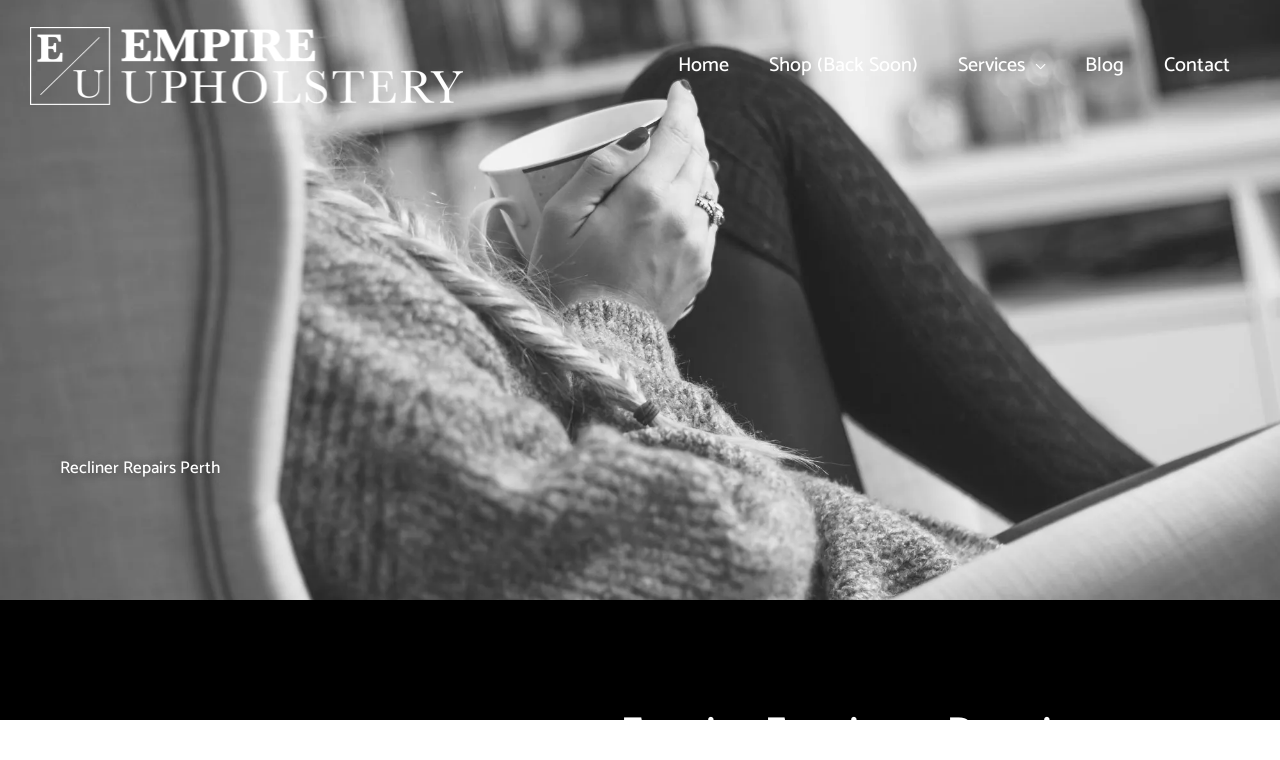

--- FILE ---
content_type: text/css
request_url: https://www.empireupholstery.com.au/wp-content/uploads/elementor/css/post-586.css?ver=1768443300
body_size: 2421
content:
.elementor-586 .elementor-element.elementor-element-2d8adda > .elementor-container > .elementor-column > .elementor-widget-wrap{align-content:flex-start;align-items:flex-start;}.elementor-586 .elementor-element.elementor-element-2d8adda:not(.elementor-motion-effects-element-type-background), .elementor-586 .elementor-element.elementor-element-2d8adda > .elementor-motion-effects-container > .elementor-motion-effects-layer{background-color:#000000;background-image:url("https://i0.wp.com/www.empireupholstery.com.au/wp-content/uploads/2020/03/furniture-repair-perth.jpg?fit=2000%2C1212&ssl=1");background-position:center center;background-repeat:no-repeat;background-size:cover;}.elementor-586 .elementor-element.elementor-element-2d8adda > .elementor-background-overlay{background-color:transparent;background-image:linear-gradient(360deg, rgba(0, 0, 0, 0.38) 17%, #000000 100%);opacity:1;transition:background 0.3s, border-radius 0.3s, opacity 0.3s;}.elementor-586 .elementor-element.elementor-element-2d8adda > .elementor-container{max-width:1500px;min-height:550px;}.elementor-586 .elementor-element.elementor-element-2d8adda{transition:background 0.3s, border 0.3s, border-radius 0.3s, box-shadow 0.3s;padding:0px 90px 50px 60px;}.elementor-586 .elementor-element.elementor-element-a6c807e > .elementor-element-populated{margin:0px 0px 0px 0px;--e-column-margin-right:0px;--e-column-margin-left:0px;padding:0px 0px 0px 0px;}.elementor-586 .elementor-element.elementor-element-6ad83fc > .elementor-widget-container{padding:0px 0px 0px 0px;}.elementor-586 .elementor-element.elementor-element-6ad83fc .elementor-heading-title{text-shadow:0px 0px 10px rgba(0,0,0,0.3);color:#FFFFFF;}.elementor-586 .elementor-element.elementor-element-8e863a8{--spacer-size:50px;}.elementor-586 .elementor-element.elementor-element-e0cec36{--spacer-size:50px;}.elementor-586 .elementor-element.elementor-element-9aa71ad > .elementor-container > .elementor-column > .elementor-widget-wrap{align-content:center;align-items:center;}.elementor-586 .elementor-element.elementor-element-9aa71ad:not(.elementor-motion-effects-element-type-background), .elementor-586 .elementor-element.elementor-element-9aa71ad > .elementor-motion-effects-container > .elementor-motion-effects-layer{background-color:#000000;}.elementor-586 .elementor-element.elementor-element-9aa71ad{transition:background 0.3s, border 0.3s, border-radius 0.3s, box-shadow 0.3s;padding:100px 0px 100px 0px;}.elementor-586 .elementor-element.elementor-element-9aa71ad > .elementor-background-overlay{transition:background 0.3s, border-radius 0.3s, opacity 0.3s;}.elementor-bc-flex-widget .elementor-586 .elementor-element.elementor-element-1d752f7.elementor-column .elementor-widget-wrap{align-items:flex-start;}.elementor-586 .elementor-element.elementor-element-1d752f7.elementor-column.elementor-element[data-element_type="column"] > .elementor-widget-wrap.elementor-element-populated{align-content:flex-start;align-items:flex-start;}.elementor-586 .elementor-element.elementor-element-9b3c3e6 > .elementor-element-populated{padding:0px 0px 0px 35px;}.elementor-586 .elementor-element.elementor-element-63c6d69 .elementor-heading-title{font-size:45px;color:#ffffff;}.elementor-586 .elementor-element.elementor-element-a41692b{font-size:16px;font-weight:300;line-height:1.8em;color:#FFFFFF;}.elementor-586 .elementor-element.elementor-element-ba2a76f .elementor-button{background-color:#547EFF;font-size:15px;font-weight:600;text-transform:uppercase;fill:#FFFFFF;color:#FFFFFF;border-radius:1px 1px 1px 1px;padding:15px 45px 15px 45px;}.elementor-586 .elementor-element.elementor-element-ba2a76f .elementor-button:hover, .elementor-586 .elementor-element.elementor-element-ba2a76f .elementor-button:focus{background-color:#547EFF;color:#FFFFFF;}.elementor-586 .elementor-element.elementor-element-ba2a76f .elementor-button:hover svg, .elementor-586 .elementor-element.elementor-element-ba2a76f .elementor-button:focus svg{fill:#FFFFFF;}.elementor-586 .elementor-element.elementor-element-906cf30 > .elementor-container > .elementor-column > .elementor-widget-wrap{align-content:center;align-items:center;}.elementor-586 .elementor-element.elementor-element-906cf30{padding:100px 0px 100px 0px;}.elementor-586 .elementor-element.elementor-element-6915a96 > .elementor-widget-container{margin:0px 0px 5px 0px;}.elementor-586 .elementor-element.elementor-element-5b1f76f > .elementor-widget-container{padding:0px 80px 0px 0px;}.elementor-586 .elementor-element.elementor-element-5b1f76f{text-align:start;}.elementor-586 .elementor-element.elementor-element-17ebd4a .elementor-button{background-color:#547EFF;font-size:30px;font-weight:600;text-transform:uppercase;fill:#FFFFFF;color:#FFFFFF;border-radius:2px 2px 2px 2px;padding:15px 45px 15px 45px;}.elementor-586 .elementor-element.elementor-element-17ebd4a .elementor-button:hover, .elementor-586 .elementor-element.elementor-element-17ebd4a .elementor-button:focus{background-color:#547EFF;color:#FFFFFF;}.elementor-586 .elementor-element.elementor-element-17ebd4a > .elementor-widget-container{margin:60px 0px 0px 0px;padding:0px 0px 0px 0px;}.elementor-586 .elementor-element.elementor-element-17ebd4a .elementor-button:hover svg, .elementor-586 .elementor-element.elementor-element-17ebd4a .elementor-button:focus svg{fill:#FFFFFF;}.elementor-586 .elementor-element.elementor-element-ba5f9b8 > .elementor-widget-container{padding:15px 0px 15px 0px;}.elementor-586 .elementor-element.elementor-element-ba5f9b8 .elementor-icon-box-wrapper{align-items:start;text-align:start;gap:20px;}.elementor-586 .elementor-element.elementor-element-ba5f9b8 .elementor-icon-box-title{margin-block-end:10px;}.elementor-586 .elementor-element.elementor-element-ba5f9b8.elementor-view-stacked .elementor-icon{background-color:#547EFF;}.elementor-586 .elementor-element.elementor-element-ba5f9b8.elementor-view-framed .elementor-icon, .elementor-586 .elementor-element.elementor-element-ba5f9b8.elementor-view-default .elementor-icon{fill:#547EFF;color:#547EFF;border-color:#547EFF;}.elementor-586 .elementor-element.elementor-element-ba5f9b8 .elementor-icon{font-size:19px;padding:5px;border-width:1px 1px 1px 1px;}.elementor-586 .elementor-element.elementor-element-ba5f9b8 .elementor-icon-box-description{color:#000000;}.elementor-586 .elementor-element.elementor-element-6ede037 > .elementor-widget-container{padding:15px 0px 15px 0px;}.elementor-586 .elementor-element.elementor-element-6ede037 .elementor-icon-box-wrapper{align-items:start;text-align:start;gap:20px;}.elementor-586 .elementor-element.elementor-element-6ede037 .elementor-icon-box-title{margin-block-end:10px;}.elementor-586 .elementor-element.elementor-element-6ede037.elementor-view-stacked .elementor-icon{background-color:#547EFF;}.elementor-586 .elementor-element.elementor-element-6ede037.elementor-view-framed .elementor-icon, .elementor-586 .elementor-element.elementor-element-6ede037.elementor-view-default .elementor-icon{fill:#547EFF;color:#547EFF;border-color:#547EFF;}.elementor-586 .elementor-element.elementor-element-6ede037 .elementor-icon{font-size:19px;padding:5px;border-width:1px 1px 1px 1px;}.elementor-586 .elementor-element.elementor-element-6ede037 .elementor-icon-box-description{color:#000000;}.elementor-586 .elementor-element.elementor-element-7ab2bd5 .elementor-icon-box-wrapper{align-items:start;text-align:start;gap:20px;}.elementor-586 .elementor-element.elementor-element-7ab2bd5 .elementor-icon-box-title{margin-block-end:10px;}.elementor-586 .elementor-element.elementor-element-7ab2bd5.elementor-view-stacked .elementor-icon{background-color:#547EFF;}.elementor-586 .elementor-element.elementor-element-7ab2bd5.elementor-view-framed .elementor-icon, .elementor-586 .elementor-element.elementor-element-7ab2bd5.elementor-view-default .elementor-icon{fill:#547EFF;color:#547EFF;border-color:#547EFF;}.elementor-586 .elementor-element.elementor-element-7ab2bd5 .elementor-icon{font-size:19px;padding:5px;border-width:1px 1px 1px 1px;}.elementor-586 .elementor-element.elementor-element-7ab2bd5 .elementor-icon-box-description{color:#000000;}.elementor-586 .elementor-element.elementor-element-964d684 > .elementor-container > .elementor-column > .elementor-widget-wrap{align-content:center;align-items:center;}.elementor-586 .elementor-element.elementor-element-964d684:not(.elementor-motion-effects-element-type-background), .elementor-586 .elementor-element.elementor-element-964d684 > .elementor-motion-effects-container > .elementor-motion-effects-layer{background-color:#000000;}.elementor-586 .elementor-element.elementor-element-964d684{transition:background 0.3s, border 0.3s, border-radius 0.3s, box-shadow 0.3s;padding:100px 0px 100px 0px;}.elementor-586 .elementor-element.elementor-element-964d684 > .elementor-background-overlay{transition:background 0.3s, border-radius 0.3s, opacity 0.3s;}.elementor-586 .elementor-element.elementor-element-3661595 > .elementor-element-populated{border-style:solid;border-width:1px 1px 1px 1px;border-color:#ffffff;padding:85px 150px 85px 150px;}.elementor-586 .elementor-element.elementor-element-0effb35{text-align:center;}.elementor-586 .elementor-element.elementor-element-0effb35 .elementor-heading-title{font-size:45px;font-weight:600;line-height:1.2em;color:#ffffff;}.elementor-586 .elementor-element.elementor-element-3e10920{text-align:center;font-size:16px;font-weight:300;line-height:2em;color:#FFFFFF;}.elementor-586 .elementor-element.elementor-element-9b0b975 .elementor-button{background-color:#547EFF;font-size:15px;font-weight:600;text-transform:uppercase;fill:#FFFFFF;color:#FFFFFF;border-radius:2px 2px 2px 2px;padding:15px 45px 15px 45px;}.elementor-586 .elementor-element.elementor-element-9b0b975 .elementor-button:hover, .elementor-586 .elementor-element.elementor-element-9b0b975 .elementor-button:focus{background-color:#547EFF;color:#FFFFFF;}.elementor-586 .elementor-element.elementor-element-9b0b975 .elementor-button:hover svg, .elementor-586 .elementor-element.elementor-element-9b0b975 .elementor-button:focus svg{fill:#FFFFFF;}.elementor-586 .elementor-element.elementor-element-6233d5b > .elementor-container > .elementor-column > .elementor-widget-wrap{align-content:center;align-items:center;}.elementor-586 .elementor-element.elementor-element-6233d5b:not(.elementor-motion-effects-element-type-background), .elementor-586 .elementor-element.elementor-element-6233d5b > .elementor-motion-effects-container > .elementor-motion-effects-layer{background-color:#FFFFFF;}.elementor-586 .elementor-element.elementor-element-6233d5b > .elementor-container{max-width:1100px;}.elementor-586 .elementor-element.elementor-element-6233d5b{transition:background 0.3s, border 0.3s, border-radius 0.3s, box-shadow 0.3s;padding:120px 0px 120px 0px;}.elementor-586 .elementor-element.elementor-element-6233d5b > .elementor-background-overlay{transition:background 0.3s, border-radius 0.3s, opacity 0.3s;}.elementor-586 .elementor-element.elementor-element-4d7ad86 > .elementor-element-populated{margin:0px 30px 0px 0px;--e-column-margin-right:30px;--e-column-margin-left:0px;}.elementor-586 .elementor-element.elementor-element-0939f03{text-align:end;}.elementor-586 .elementor-element.elementor-element-0939f03 img{width:80%;}.elementor-586 .elementor-element.elementor-element-0e457ca > .elementor-widget-container{margin:18px 0px 0px 0px;}.elementor-586 .elementor-element.elementor-element-0e457ca{color:#000000;}.elementor-bc-flex-widget .elementor-586 .elementor-element.elementor-element-03a6bc5.elementor-column .elementor-widget-wrap{align-items:flex-start;}.elementor-586 .elementor-element.elementor-element-03a6bc5.elementor-column.elementor-element[data-element_type="column"] > .elementor-widget-wrap.elementor-element-populated{align-content:flex-start;align-items:flex-start;}.elementor-586 .elementor-element.elementor-element-03a6bc5 > .elementor-element-populated{margin:0px 0px 0px 0px;--e-column-margin-right:0px;--e-column-margin-left:0px;}.elementor-586 .elementor-element.elementor-element-399992c{text-align:center;}.elementor-586 .elementor-element.elementor-element-399992c .elementor-heading-title{color:#000000;}.elementor-586 .elementor-element.elementor-element-c99dd70{margin-top:20px;margin-bottom:0px;}.elementor-586 .elementor-element.elementor-element-7047d01 .elementor-icon-list-items:not(.elementor-inline-items) .elementor-icon-list-item:not(:last-child){padding-block-end:calc(5px/2);}.elementor-586 .elementor-element.elementor-element-7047d01 .elementor-icon-list-items:not(.elementor-inline-items) .elementor-icon-list-item:not(:first-child){margin-block-start:calc(5px/2);}.elementor-586 .elementor-element.elementor-element-7047d01 .elementor-icon-list-items.elementor-inline-items .elementor-icon-list-item{margin-inline:calc(5px/2);}.elementor-586 .elementor-element.elementor-element-7047d01 .elementor-icon-list-items.elementor-inline-items{margin-inline:calc(-5px/2);}.elementor-586 .elementor-element.elementor-element-7047d01 .elementor-icon-list-items.elementor-inline-items .elementor-icon-list-item:after{inset-inline-end:calc(-5px/2);}.elementor-586 .elementor-element.elementor-element-7047d01 .elementor-icon-list-icon i{color:#547EFF;transition:color 0.3s;}.elementor-586 .elementor-element.elementor-element-7047d01 .elementor-icon-list-icon svg{fill:#547EFF;transition:fill 0.3s;}.elementor-586 .elementor-element.elementor-element-7047d01{--e-icon-list-icon-size:15px;--icon-vertical-offset:0px;}.elementor-586 .elementor-element.elementor-element-7047d01 .elementor-icon-list-icon{padding-inline-end:0px;}.elementor-586 .elementor-element.elementor-element-7047d01 .elementor-icon-list-text{color:#000000;transition:color 0.3s;}.elementor-586 .elementor-element.elementor-element-b617344 .elementor-icon-list-items:not(.elementor-inline-items) .elementor-icon-list-item:not(:last-child){padding-block-end:calc(5px/2);}.elementor-586 .elementor-element.elementor-element-b617344 .elementor-icon-list-items:not(.elementor-inline-items) .elementor-icon-list-item:not(:first-child){margin-block-start:calc(5px/2);}.elementor-586 .elementor-element.elementor-element-b617344 .elementor-icon-list-items.elementor-inline-items .elementor-icon-list-item{margin-inline:calc(5px/2);}.elementor-586 .elementor-element.elementor-element-b617344 .elementor-icon-list-items.elementor-inline-items{margin-inline:calc(-5px/2);}.elementor-586 .elementor-element.elementor-element-b617344 .elementor-icon-list-items.elementor-inline-items .elementor-icon-list-item:after{inset-inline-end:calc(-5px/2);}.elementor-586 .elementor-element.elementor-element-b617344 .elementor-icon-list-icon i{color:#547EFF;transition:color 0.3s;}.elementor-586 .elementor-element.elementor-element-b617344 .elementor-icon-list-icon svg{fill:#547EFF;transition:fill 0.3s;}.elementor-586 .elementor-element.elementor-element-b617344{--e-icon-list-icon-size:15px;--icon-vertical-offset:0px;}.elementor-586 .elementor-element.elementor-element-b617344 .elementor-icon-list-icon{padding-inline-end:0px;}.elementor-586 .elementor-element.elementor-element-b617344 .elementor-icon-list-text{color:#000000;transition:color 0.3s;}.elementor-586 .elementor-element.elementor-element-a7fed64{--spacer-size:25px;}.elementor-586 .elementor-element.elementor-element-06c6a0f > .elementor-widget-container{margin:0px 0px 0px 0px;padding:0px 0px 0px 0px;}.elementor-586 .elementor-element.elementor-element-87dfa29{padding:30px 30px 90px 30px;}.elementor-586 .elementor-element.elementor-element-e22153b > .elementor-widget-container{padding:0px 0px 30px 0px;}.elementor-586 .elementor-element.elementor-element-e22153b{text-align:center;}.elementor-586 .elementor-element.elementor-element-c719f33.elementor-skin-slideshow .elementor-main-swiper:not(.elementor-thumbnails-swiper){margin-bottom:10px;}.elementor-586 .elementor-element.elementor-element-c719f33 .elementor-main-swiper{height:250px;}.elementor-586 .elementor-element.elementor-element-c719f33 .elementor-swiper-button{font-size:20px;}@media(min-width:768px){.elementor-586 .elementor-element.elementor-element-487506a{width:49.583%;}.elementor-586 .elementor-element.elementor-element-6fa6b24{width:50.417%;}}@media(max-width:1024px){.elementor-586 .elementor-element.elementor-element-2d8adda{padding:225px 25px 50px 25px;}.elementor-586 .elementor-element.elementor-element-9aa71ad{padding:100px 25px 100px 25px;}.elementor-586 .elementor-element.elementor-element-906cf30{padding:80px 50px 80px 50px;}.elementor-586 .elementor-element.elementor-element-5b1f76f .elementor-heading-title{font-size:55px;}.elementor-586 .elementor-element.elementor-element-6fa6b24 > .elementor-element-populated{margin:30px 0px 30px 0px;--e-column-margin-right:0px;--e-column-margin-left:0px;}.elementor-586 .elementor-element.elementor-element-ba5f9b8 > .elementor-widget-container{padding:0px 0px 0px 0px;}.elementor-586 .elementor-element.elementor-element-6ede037 > .elementor-widget-container{margin:30px 0px 30px 0px;padding:0px 0px 0px 0px;}.elementor-586 .elementor-element.elementor-element-7ab2bd5 > .elementor-widget-container{padding:0px 0px 0px 0px;}.elementor-586 .elementor-element.elementor-element-964d684{padding:100px 25px 100px 25px;}.elementor-586 .elementor-element.elementor-element-3661595 > .elementor-element-populated{padding:50px 50px 50px 50px;}.elementor-586 .elementor-element.elementor-element-0effb35 .elementor-heading-title{font-size:28px;}.elementor-586 .elementor-element.elementor-element-6233d5b{padding:80px 35px 80px 35px;}.elementor-586 .elementor-element.elementor-element-0939f03{text-align:end;}.elementor-586 .elementor-element.elementor-element-0939f03 img{width:90%;}.elementor-586 .elementor-element.elementor-element-0e457ca > .elementor-widget-container{margin:0px 0px 0px 0px;}.elementor-586 .elementor-element.elementor-element-c99dd70{margin-top:0px;margin-bottom:0px;}.elementor-586 .elementor-element.elementor-element-a53f58d > .elementor-element-populated{padding:0px 0px 0px 0px;}.elementor-586 .elementor-element.elementor-element-c719f33.elementor-skin-slideshow .elementor-main-swiper:not(.elementor-thumbnails-swiper){margin-bottom:10px;}}@media(max-width:767px){.elementor-586 .elementor-element.elementor-element-2d8adda:not(.elementor-motion-effects-element-type-background), .elementor-586 .elementor-element.elementor-element-2d8adda > .elementor-motion-effects-container > .elementor-motion-effects-layer{background-image:url("https://i0.wp.com/www.empireupholstery.com.au/wp-content/uploads/2020/03/furniture-repair-perth.jpg?fit=2000%2C1212&ssl=1");background-position:center center;background-size:cover;}.elementor-586 .elementor-element.elementor-element-2d8adda > .elementor-container{min-height:200px;}.elementor-586 .elementor-element.elementor-element-2d8adda{padding:180px 20px 30px 20px;}.elementor-586 .elementor-element.elementor-element-a6c807e > .elementor-element-populated{margin:0px 0px 0px 0px;--e-column-margin-right:0px;--e-column-margin-left:0px;padding:0px 0px 0px 0px;}.elementor-586 .elementor-element.elementor-element-6ad83fc > .elementor-widget-container{margin:0px 0px 0px 0px;padding:0px 0px 0px 0px;}.elementor-586 .elementor-element.elementor-element-6ad83fc .elementor-heading-title{font-size:36px;}.elementor-586 .elementor-element.elementor-element-8e863a8{--spacer-size:15px;}.elementor-586 .elementor-element.elementor-element-2d56af4 > .elementor-element-populated{margin:0px 0px 0px 0px;--e-column-margin-right:0px;--e-column-margin-left:0px;padding:0px 0px 0px 0px;}.elementor-586 .elementor-element.elementor-element-e0cec36{--spacer-size:15px;}.elementor-586 .elementor-element.elementor-element-9aa71ad{padding:45px 0px 0px 0px;}.elementor-586 .elementor-element.elementor-element-1d752f7 > .elementor-element-populated{padding:30px 0px 0px 0px;}.elementor-586 .elementor-element.elementor-element-9b3c3e6 > .elementor-element-populated{padding:0px 15px 0px 15px;}.elementor-586 .elementor-element.elementor-element-63c6d69 > .elementor-widget-container{padding:0px 0px 0px 0px;}.elementor-586 .elementor-element.elementor-element-63c6d69 .elementor-heading-title{font-size:26px;}.elementor-586 .elementor-element.elementor-element-ba2a76f > .elementor-widget-container{padding:0px 0px 30px 0px;}.elementor-586 .elementor-element.elementor-element-906cf30{padding:30px 15px 30px 15px;}.elementor-586 .elementor-element.elementor-element-6915a96{text-align:center;}.elementor-586 .elementor-element.elementor-element-5b1f76f > .elementor-widget-container{padding:0px 0px 0px 0px;}.elementor-586 .elementor-element.elementor-element-5b1f76f{text-align:center;}.elementor-586 .elementor-element.elementor-element-5b1f76f .elementor-heading-title{font-size:30px;}.elementor-586 .elementor-element.elementor-element-6fa6b24 > .elementor-element-populated{padding:15px 0px 0px 0px;}.elementor-586 .elementor-element.elementor-element-ba5f9b8 .elementor-icon-box-wrapper{text-align:center;}.elementor-586 .elementor-element.elementor-element-6ede037 .elementor-icon-box-wrapper{text-align:center;}.elementor-586 .elementor-element.elementor-element-7ab2bd5 .elementor-icon-box-wrapper{text-align:center;}.elementor-586 .elementor-element.elementor-element-964d684{padding:45px 15px 45px 15px;}.elementor-586 .elementor-element.elementor-element-3661595 > .elementor-element-populated{padding:30px 8px 30px 8px;}.elementor-586 .elementor-element.elementor-element-0effb35 .elementor-heading-title{font-size:25px;}.elementor-586 .elementor-element.elementor-element-6233d5b{padding:30px 15px 30px 15px;}.elementor-586 .elementor-element.elementor-element-91de7cd .elementor-heading-title{font-size:26px;}.elementor-586 .elementor-element.elementor-element-0939f03 > .elementor-widget-container{margin:30px 0px 0px 0px;}.elementor-586 .elementor-element.elementor-element-0939f03 img{width:100%;}.elementor-586 .elementor-element.elementor-element-06c6a0f > .elementor-widget-container{margin:0px 0px 0px 0px;padding:0px 0px 0px 0px;}.elementor-586 .elementor-element.elementor-element-87dfa29{padding:30px 15px 30px 15px;}.elementor-586 .elementor-element.elementor-element-be6cd98 > .elementor-element-populated{padding:0px 0px 0px 0px;}.elementor-586 .elementor-element.elementor-element-e22153b > .elementor-widget-container{padding:0px 0px 15px 0px;}.elementor-586 .elementor-element.elementor-element-e22153b .elementor-heading-title{font-size:30px;}.elementor-586 .elementor-element.elementor-element-c719f33.elementor-skin-slideshow .elementor-main-swiper:not(.elementor-thumbnails-swiper){margin-bottom:10px;}.elementor-586 .elementor-element.elementor-element-c719f33 .elementor-main-swiper{height:200px;}}@media(max-width:1024px) and (min-width:768px){.elementor-586 .elementor-element.elementor-element-9b3c3e6{width:100%;}.elementor-586 .elementor-element.elementor-element-487506a{width:100%;}.elementor-586 .elementor-element.elementor-element-6fa6b24{width:100%;}.elementor-586 .elementor-element.elementor-element-4d7ad86{width:58%;}.elementor-586 .elementor-element.elementor-element-03a6bc5{width:42%;}.elementor-586 .elementor-element.elementor-element-5fa87a6{width:50%;}.elementor-586 .elementor-element.elementor-element-a53f58d{width:50%;}}@media(min-width:1025px){.elementor-586 .elementor-element.elementor-element-2d8adda:not(.elementor-motion-effects-element-type-background), .elementor-586 .elementor-element.elementor-element-2d8adda > .elementor-motion-effects-container > .elementor-motion-effects-layer{background-attachment:scroll;}}

--- FILE ---
content_type: text/css
request_url: https://www.empireupholstery.com.au/wp-content/uploads/elementor/css/post-450.css?ver=1768426676
body_size: 1359
content:
.elementor-450 .elementor-element.elementor-element-89e7f7d:not(.elementor-motion-effects-element-type-background), .elementor-450 .elementor-element.elementor-element-89e7f7d > .elementor-motion-effects-container > .elementor-motion-effects-layer{background-image:url("https://i0.wp.com/www.empireupholstery.com.au/wp-content/uploads/2019/12/Footer-Pic-compressed.jpg?fit=2000%2C1333&ssl=1");background-position:center center;background-size:cover;}.elementor-450 .elementor-element.elementor-element-89e7f7d > .elementor-background-overlay{background-color:#52555B;opacity:0;transition:background 0.3s, border-radius 0.3s, opacity 0.3s;}.elementor-450 .elementor-element.elementor-element-89e7f7d > .elementor-container{max-width:826px;}.elementor-450 .elementor-element.elementor-element-89e7f7d{transition:background 0.3s, border 0.3s, border-radius 0.3s, box-shadow 0.3s;padding:90px 0px 110px 0px;}.elementor-450 .elementor-element.elementor-element-ca19966 .elementor-icon-box-wrapper{gap:0px;}.elementor-450 .elementor-element.elementor-element-ca19966 .elementor-icon-box-title{margin-block-end:0px;}.elementor-450 .elementor-element.elementor-element-ca19966.elementor-view-stacked .elementor-icon{background-color:#547EFF;}.elementor-450 .elementor-element.elementor-element-ca19966.elementor-view-framed .elementor-icon, .elementor-450 .elementor-element.elementor-element-ca19966.elementor-view-default .elementor-icon{fill:#547EFF;color:#547EFF;border-color:#547EFF;}.elementor-450 .elementor-element.elementor-element-ca19966 .elementor-icon{font-size:33px;}.elementor-450 .elementor-element.elementor-element-ca19966 .elementor-icon-box-description{color:#FFFFFF;}.elementor-450 .elementor-element.elementor-element-87bc89e .elementor-icon-box-wrapper{gap:0px;}.elementor-450 .elementor-element.elementor-element-87bc89e .elementor-icon-box-title{margin-block-end:0px;}.elementor-450 .elementor-element.elementor-element-87bc89e.elementor-view-stacked .elementor-icon{background-color:#547EFF;}.elementor-450 .elementor-element.elementor-element-87bc89e.elementor-view-framed .elementor-icon, .elementor-450 .elementor-element.elementor-element-87bc89e.elementor-view-default .elementor-icon{fill:#547EFF;color:#547EFF;border-color:#547EFF;}.elementor-450 .elementor-element.elementor-element-87bc89e .elementor-icon{font-size:29px;}.elementor-450 .elementor-element.elementor-element-87bc89e .elementor-icon-box-description{color:#FFFFFF;}.elementor-450 .elementor-element.elementor-element-3ef898e .elementor-icon-box-wrapper{gap:0px;}.elementor-450 .elementor-element.elementor-element-3ef898e .elementor-icon-box-title{margin-block-end:0px;color:#FFFFFF;}.elementor-450 .elementor-element.elementor-element-3ef898e.elementor-view-stacked .elementor-icon{background-color:#547EFF;}.elementor-450 .elementor-element.elementor-element-3ef898e.elementor-view-framed .elementor-icon, .elementor-450 .elementor-element.elementor-element-3ef898e.elementor-view-default .elementor-icon{fill:#547EFF;color:#547EFF;border-color:#547EFF;}.elementor-450 .elementor-element.elementor-element-3ef898e .elementor-icon{font-size:33px;}.elementor-450 .elementor-element.elementor-element-3ef898e .elementor-icon-box-description{color:#FFFFFF;}.elementor-450 .elementor-element.elementor-element-395a579{--divider-border-style:solid;--divider-color:rgba(221,230,255,0.26);--divider-border-width:1px;}.elementor-450 .elementor-element.elementor-element-395a579 .elementor-divider-separator{width:100%;}.elementor-450 .elementor-element.elementor-element-395a579 .elementor-divider{padding-block-start:15px;padding-block-end:15px;}.elementor-450 .elementor-element.elementor-element-015eec0 > .elementor-widget-container{margin:0px 0px 0px 0px;padding:35px 0px 20px 35px;}.elementor-450 .elementor-element.elementor-element-015eec0{text-align:center;}.elementor-450 .elementor-element.elementor-element-015eec0 .elementor-heading-title{color:#ffffff;}.elementor-450 .elementor-element.elementor-element-80ef937{--grid-template-columns:repeat(0, auto);--icon-size:17px;--grid-column-gap:17px;--grid-row-gap:0px;}.elementor-450 .elementor-element.elementor-element-80ef937 .elementor-widget-container{text-align:center;}.elementor-450 .elementor-element.elementor-element-80ef937 > .elementor-widget-container{padding:20px 0px 0px 0px;}.elementor-450 .elementor-element.elementor-element-80ef937 .elementor-social-icon{background-color:rgba(234,239,255,0);--icon-padding:0.5em;border-style:solid;border-width:1px 1px 1px 1px;border-color:#91acff;}.elementor-450 .elementor-element.elementor-element-80ef937 .elementor-icon{border-radius:50px 50px 50px 50px;}.elementor-450 .elementor-element.elementor-element-80ef937 .elementor-social-icon:hover{background-color:#dde6ff;}.elementor-450 .elementor-element.elementor-element-80ef937 .elementor-social-icon:hover i{color:#172d68;}.elementor-450 .elementor-element.elementor-element-80ef937 .elementor-social-icon:hover svg{fill:#172d68;}.elementor-450 .elementor-element.elementor-element-49ef95f:not(.elementor-motion-effects-element-type-background), .elementor-450 .elementor-element.elementor-element-49ef95f > .elementor-motion-effects-container > .elementor-motion-effects-layer{background-color:#172d68;}.elementor-450 .elementor-element.elementor-element-49ef95f > .elementor-background-overlay{background-color:#000000;opacity:1;transition:background 0.3s, border-radius 0.3s, opacity 0.3s;}.elementor-450 .elementor-element.elementor-element-49ef95f{transition:background 0.3s, border 0.3s, border-radius 0.3s, box-shadow 0.3s;padding:45px 0px 45px 0px;}.elementor-bc-flex-widget .elementor-450 .elementor-element.elementor-element-0ea7e48.elementor-column .elementor-widget-wrap{align-items:flex-end;}.elementor-450 .elementor-element.elementor-element-0ea7e48.elementor-column.elementor-element[data-element_type="column"] > .elementor-widget-wrap.elementor-element-populated{align-content:flex-end;align-items:flex-end;}.elementor-450 .elementor-element.elementor-element-0ea7e48 > .elementor-element-populated{margin:0px 0px -4px 0px;--e-column-margin-right:0px;--e-column-margin-left:0px;padding:0px 0px 0px 0px;}.elementor-450 .elementor-element.elementor-element-bc36a09 .hfe-copyright-wrapper{text-align:center;}.elementor-450 .elementor-element.elementor-element-bc36a09 .hfe-copyright-wrapper a, .elementor-450 .elementor-element.elementor-element-bc36a09 .hfe-copyright-wrapper{color:#FFFFFF;}.elementor-bc-flex-widget .elementor-450 .elementor-element.elementor-element-77f4f85.elementor-column .elementor-widget-wrap{align-items:flex-end;}.elementor-450 .elementor-element.elementor-element-77f4f85.elementor-column.elementor-element[data-element_type="column"] > .elementor-widget-wrap.elementor-element-populated{align-content:flex-end;align-items:flex-end;}.elementor-450 .elementor-element.elementor-element-77f4f85 > .elementor-element-populated{margin:0px 0px -4px 0px;--e-column-margin-right:0px;--e-column-margin-left:0px;padding:0px 0px 0px 0px;}.elementor-450 .elementor-element.elementor-element-ff5c169 .hfe-copyright-wrapper{text-align:right;}.elementor-450 .elementor-element.elementor-element-ff5c169 > .elementor-widget-container{margin:0px 0px 0px 0px;padding:0px 0px 0px 0px;}.elementor-450 .elementor-element.elementor-element-ff5c169 .hfe-copyright-wrapper a, .elementor-450 .elementor-element.elementor-element-ff5c169 .hfe-copyright-wrapper{color:#FFFFFF;}.elementor-bc-flex-widget .elementor-450 .elementor-element.elementor-element-a7dbf9a.elementor-column .elementor-widget-wrap{align-items:flex-end;}.elementor-450 .elementor-element.elementor-element-a7dbf9a.elementor-column.elementor-element[data-element_type="column"] > .elementor-widget-wrap.elementor-element-populated{align-content:flex-end;align-items:flex-end;}.elementor-450 .elementor-element.elementor-element-a7dbf9a > .elementor-element-populated{margin:0px 0px 0px 0px;--e-column-margin-right:0px;--e-column-margin-left:0px;padding:0px 0px 0px 0px;}.elementor-450 .elementor-element.elementor-element-f2d4c63 > .elementor-widget-container{margin:0px 0px 0px -85px;padding:0px 0px 0px 0px;}.elementor-450 .elementor-element.elementor-element-f2d4c63{text-align:start;}.elementor-450 .elementor-element.elementor-element-f2d4c63 img{width:80%;height:25px;}@media(min-width:768px){.elementor-450 .elementor-element.elementor-element-2a59762{width:33.499%;}.elementor-450 .elementor-element.elementor-element-b87cceb{width:34.367%;}.elementor-450 .elementor-element.elementor-element-cc7999e{width:32.133%;}.elementor-450 .elementor-element.elementor-element-77f4f85{width:51.332%;}.elementor-450 .elementor-element.elementor-element-a7dbf9a{width:15%;}}@media(min-width:1025px){.elementor-450 .elementor-element.elementor-element-89e7f7d:not(.elementor-motion-effects-element-type-background), .elementor-450 .elementor-element.elementor-element-89e7f7d > .elementor-motion-effects-container > .elementor-motion-effects-layer{background-attachment:fixed;}}@media(max-width:767px){.elementor-450 .elementor-element.elementor-element-89e7f7d{padding:50px 0px 0px 0px;}.elementor-450 .elementor-element.elementor-element-ca19966 > .elementor-widget-container{padding:0px 0px 25px 0px;}.elementor-450 .elementor-element.elementor-element-87bc89e > .elementor-widget-container{padding:0px 0px 25px 0px;}.elementor-450 .elementor-element.elementor-element-015eec0 > .elementor-widget-container{padding:0px 40px 20px 40px;}.elementor-450 .elementor-element.elementor-element-80ef937 > .elementor-widget-container{padding:0px 0px 70px 0px;}.elementor-450 .elementor-element.elementor-element-49ef95f{padding:20px 10px 20px 10px;}.elementor-450 .elementor-element.elementor-element-bc36a09 .hfe-copyright-wrapper{text-align:center;}.elementor-450 .elementor-element.elementor-element-ff5c169 .hfe-copyright-wrapper{text-align:center;}.elementor-450 .elementor-element.elementor-element-ff5c169 > .elementor-widget-container{padding:5px 0px 0px 0px;}}

--- FILE ---
content_type: image/svg+xml
request_url: https://www.empireupholstery.com.au/wp-content/uploads/2020/09/FK-Favicon.svg
body_size: 212285
content:
<?xml version="1.0" encoding="utf-8"?>
<!-- Generator: Adobe Illustrator 24.1.2, SVG Export Plug-In . SVG Version: 6.00 Build 0)  -->
<!DOCTYPE svg PUBLIC "-//W3C//DTD SVG 1.1//EN" "http://www.w3.org/Graphics/SVG/1.1/DTD/svg11.dtd" [
	<!ENTITY ns_extend "http://ns.adobe.com/Extensibility/1.0/">
	<!ENTITY ns_ai "http://ns.adobe.com/AdobeIllustrator/10.0/">
	<!ENTITY ns_graphs "http://ns.adobe.com/Graphs/1.0/">
	<!ENTITY ns_vars "http://ns.adobe.com/Variables/1.0/">
	<!ENTITY ns_imrep "http://ns.adobe.com/ImageReplacement/1.0/">
	<!ENTITY ns_sfw "http://ns.adobe.com/SaveForWeb/1.0/">
	<!ENTITY ns_custom "http://ns.adobe.com/GenericCustomNamespace/1.0/">
	<!ENTITY ns_adobe_xpath "http://ns.adobe.com/XPath/1.0/">
]>
<svg version="1.1" id="Layer_1" xmlns:x="&ns_extend;" xmlns:i="&ns_ai;" xmlns:graph="&ns_graphs;"
	 xmlns="http://www.w3.org/2000/svg" xmlns:xlink="http://www.w3.org/1999/xlink" x="0px" y="0px" viewBox="0 0 162.6 227.4"
	 style="enable-background:new 0 0 162.6 227.4;" xml:space="preserve">
<style type="text/css">
	.st0{fill:url(#SVGID_1_);}
</style>
<switch>
	<foreignObject requiredExtensions="&ns_ai;" x="0" y="0" width="1" height="1">
		<i:aipgfRef  xlink:href="#adobe_illustrator_pgf">
		</i:aipgfRef>
	</foreignObject>
	<g i:extraneous="self">
		<linearGradient id="SVGID_1_" gradientUnits="userSpaceOnUse" x1="80.5765" y1="220.1089" x2="80.5765" y2="4.8662">
			<stop  offset="0" style="stop-color:#81ECFC"/>
			<stop  offset="0.116" style="stop-color:#7BE2F7"/>
			<stop  offset="0.3152" style="stop-color:#6BC6EA"/>
			<stop  offset="0.5738" style="stop-color:#5199D4"/>
			<stop  offset="0.8785" style="stop-color:#2D5CB6"/>
			<stop  offset="1" style="stop-color:#1E41A9"/>
		</linearGradient>
		<path class="st0" d="M129.1,139.5c11.5-17.3,11.4-38.1,4.1-57.1c9.2,10.6,16.8,22.9,21.2,36.2c8.8,26.1,8.1,62.7-10.2,84.9
			c-20.1,24.4-50.6,25-79.3,18c-6.5-5.4-8.8-9.3-12.7-17.1c-12.5-24.3-8.7-59,4.5-82.3c-8.4,9.8-14.6,21.1-18.5,33.4
			c-4.5,14.2-6.4,30.6-3.1,45.2c1.7,7.6,4.4,14.4,8.4,21.1c-13-3.8-23-11.5-30.9-22.4c-17.4-24-12.1-52-1.7-77.2
			c10.3-25.1,35.7-45.2,18.6-73.5c17,4.1,28.5,15.7,30.9,33.1c0.5,3.5,0.6,6.8,0.3,10c1.2-5.3,1.6-10.6,1.9-16.9
			C63.2,61,60.2,41,53.2,28.9C46.4,17.4,38,8.4,25.8,3.4c24.4-3,49.2,10,67.1,25.8c18.4,16.2,32.1,40.2,36.9,64
			C133.1,109.3,133.6,123.9,129.1,139.5z"/>
	</g>
</switch>
<i:aipgf  id="adobe_illustrator_pgf" i:pgfEncoding="zstd/base64" i:pgfVersion="24">
	<![CDATA[
	KLUv/QBYbH8Ers/FUwwqwNYMIwZUa8S1jlOzjWdriaceerJERPxKo0VEpOwEbKEQgAiCIAB/roMQ
cA9oCzcLxaAEInHDQWE4zOIKw0EABIBQIQIIMIB2f6so78YvGQvTZop2xvTQ3GW8bmhY6d/PnjKH
Wf/eYzzXnRNzERHNJ9MzeJxy6S5K1xs3HMyMyoZ2Y5uhlA/MvoJ1UF+q+l/9Xa80YlTN6+DdKZsb
Xz5pDK1SeBg5JTFxMI3OpubOJnNgkUuTdfPCXNACwTAcsGE4WBWNROJdIBDpK7IShkPiWREyTnFX
jDcY1QTiiWfkyUQst/MFtRCHYFgdAxOGw8IaVr/XcHhi4brMRKSi8THEJRaVoLI74gCKxSGjJsPh
jkiMn0ijQkEKQsXiChW1MNoZNuerO8UxbtBwOEBru/DKajgk7ucubsYUgha5oGEkrgyHZheGw29x
VuBNVpHMgdT8FHGcN5nYIUTTTK2qDF3LrJrMQbUva1rlmUM8Sqm++Ojm3n7+K+EZPZRFM5M5rFbp
auuoZzJH+yph7SxPJckbX8oebejfnWau53J7MsfnXHd2lhNvUQpbghaHKMYVP5nhwEAF3tLF4ylq
UQsbWSF6dHZ4v4ThUCREBTJwkp6MnNPt+F9xxgdhRCEO8QaiCUpYYhRORjZqwx9xhCnpAHhq5H8n
jDCTjpozasuI9JmWZA4qu8GjMqv5IRYIa8NwyLuCJstwSCSQiFIMhy6KqKKRQHMXtiPTKOQe1eZF
q85ljp89zXX3Gsyqs6LrPd5VjZ/njc/IWqOb+bXyv92Rjijxp5kc41HeAoFYJBaGwwEYqSAbEW+S
8XG2kWJPio62ld5xh500P1I7qMcdc5U53DOzHCqdYVGrroa/2mGvY3dDZXe3skF8Zc3YaSQUCzMc
UrEwHMhwOIThYDgYM22BQCQm0XsikVD0EnMLOiPBWFDDFo1G48qMhuGAdqNhHG+GQwPROCcQyT3D
wWoaDAUaDliG4dBEI61hOBgVA9E0HAyHJxoOZ0VeGA6IH3UWhgOikYZDMQwHxNVoxBPPigyHMhYJ
MhwYC8MB8XoLS1ha2sYYhgMiiYYYXhjhV0mBtmMOAczMGA4bJBDJ07PypzLr8uidRMscdJZVhK0N
Fonh0EBkUTXK6KKGgxkNh0UigYYDmRHoUySsbpNJO//yaT6a51iaYThMDQcqMxyuqOFgCMOhPsOh
hoMlCDEThsMCGcjAM+qOi1k0FFSGgx0aDnnE4obDgjF12WHecFAgyHA4YsGo8wjbMFrUYCgMh2E0
Fnk2HBiJ8zAQP8/Cn0YucpGgBoKQFpdAVBnpMUYxSmE4vPKsMMMh6+YMBxsOjYXCcEDccFhc4hKG
Ax5aj6FIoDGKsUgcDYerM/IgUoH26kEBggYakGDM5Ke5zGGU6ZnMl/UkG6O88l852WuhnPXeISOf
3ZZ3d6chWeawX/ksjexUmFeTy7xK8pztf/Elc9DYnm5lHS/FSSX/TeY4DRFd4eeqjh2Z4+qdMaIx
qiK0G80VTRpnCE+G6DvMIwyHBWNqOFDZ5REJw2ExpisYZxgORygYhgMmMJGMMRwwnzAcqBaMhuFg
OCwQDGwgZaXhYHljOFANB0wsaIFXUiTQGIoFAtFEPMMBi7Uid6aGA4ORSCTaMBwUCIVvZDgo0gvD
4cOwhS3ScDizMjWIQQxF4nQzA9+xKYpo4MKIO50VhrC0s0oUgjGMhOFwAAZhomgrcheLWSACkYag
xhmIa+TiiZXVwGtc+QB1zGE4CAAFIqDAGZFcHXf0OH5WMoZDm3W60tGYaORjw8Mi9U7GcBjDQQAY
RADBAoUIBOC4wJcfLYXyOFEK+jMm5JZljmKVGYkGTXTZ3j9KnDs6ZdWy/BNlWuWNkkYojzHLyByX
Z0ffrBIz8+eO7cGROWrOLGe+LpyyIXEek2d1ZQ6UOaxl9hoRluuVOermyK4+R3iVKztpmviYQnjg
YMnkccccHsNhA4yF4eCF4YBgIJ6oMBwSCUQCYTgkVqLcQDCOyEMcwowownAoYhC3MBwoyYiRl9ew
hjEQdvuZWdlqg0DDoYrKoIXhUGQ4MAyHBOI5jcVioUggjoZDLbzwQrEwHBAKRFo1DAeG4bBQJAwH
xNNwwDPDocFYJBBPwwGvDIc2GIrEpeHwuYJRw6Fa6fI1WoZDgqYa1CqihkNZpaHCFI2GIRqGQwsP
D7GBdZmY13BIxRlvUCJOhoMisXAxjG/DNjUcaMhlg4OJ81wwDIeFS1S3rHYJRhkOmQmFFSbXcKjh
YCo7wwGPYDAMB0QYDoup4XD5xBvYoMaCsSiTIUrutDGEIGtUgxhlmLFo3ZihIoyKaBRGHykWiQWC
TFENBSPBQDAQwzCDpuFGNbDxRsllohY2+0QVXQwdoNFxbUuFFyUbDplgGA6GQ+YNh0m0CuNiKBdf
LIbuDMSCwWjD1rgGIhYNxijGZjgYDpUwHMZnOByhMBwYiYXhMDWV4WCHeYThoJgaDm6Yyi4baTg8
oZgGo7FoKBqJRuKNbGDjquFGDYcFQ4FmlNFYMBaKRSJNUQoyHKoYRUOBTdxwMCMXt6x0dnHMQjcS
eXg2Zzg0bIFYlCILqVpTDFpQghqGQ8KI6+LNVpEm01CDsVAYYYThkOjWcFAg3uP1rGrDwfW0MY3F
LBKGA2IQkxjEzXCosUkg0nBwG4syyqjhsFhU0YQC0ffNGg7Xq9WqU8Y0GgtFAnE0HKzI7eDRw3AQ
wAckRJjAIQECBhlMSMAVAwmMRcJw2CBxHBMlsS5zXOY4bMvMjpxGo5yeBq9emSRjOGyQcFCB4UCB
hIMKjpkeY8cdPXxcfZr8WKHvZI4qVeLcOy+zkTNtsA5bmYPQMOdoejMzMscct7Lb9TZzlTJHZt6c
1MIyuwyFhIMKjroCsWi0EoZDJSxhiFiMYhRmOKACEwwywwEXucjFEYvEImE4YB6RUCwYDcbU1DAc
qOwwj0goGq1MMGo2OsPhhpjr2fJ+iMUQFhoeImYCFbhAw4HRdFJSVlpeYmY+kYpcJCMbOT69br/8
j3hiccYbH4ThUEQRRhCiEIY4xCEQkYgnEArEooGYRBNOOEGJugQ+gUgkEomEIrFoJAyHUVRRhUth
qEhFKq5AKBCKxKJRWtSiFra4xSViYTggFomFYqFgLBiLRhllmOFiFMMYlow8IqFgMNpoo+NxXdtk
crnOaLxvhOGgsMILL8wwww0PjclERFRkZHR0SUmnE4IQlCAFKWhBC2IQgxrUoKmpluHQcrmoqKrq
srJeL0QhKlGJRS2KUYxqVKPGxmo1IyMrKzMzHAwNbzeEIcwUprCFLYxhDGtYw+ejo7o7wwEvL+93
hGJxC8YUjaYyzCMSigWjgZOT06xnPERTVGVzYzjYXWbm/B8EYhCjmMQkRjGGg2IUisWCwWhkLRQK
JEZikUgkEIaDJSphBkKBSCBeCCOKaCCev9vpZaQiEZmJaUkLZKACEZiIhMVBxl2dr9dr2MIUlrAb
mtlZGVmtUYxSlKIS9cq6srKqck01yHBYEIMUlKBTEhLSUZGpVGqY4YUTThjhG2022/V43KiiiSaK
aBaLvVapVNdwaBvTGMYoZjGJ+eR8cG7OpoaGxtPpIMBwqAY12mhjGg0Gg8FgLBgLRoKRYJxxRjKQ
cQxjFIMYxDBjGI2F4dBYMBaLxWKhWCQWicUXX+QCF7e4hS1sUQsvvOhiFg1FQ7FQLBQKhUKRUCAU
V6QCFac4RSlKQQpSWFHFKAyHRoKRYCQWiUVCkVAkEAlE4olMpCUsUQlKONHEJCbRQDAQC8QCkUAk
EAgEAnFEIuIQhigEIQhhOBhRRBGDaJxxxhdfXHHFE08c8bzb63W67/fzRjaykYxk5CIVmchEIhKR
hgMin8/MzMuzpCRnszk52UAGMnCBClRgAhOIeCIi4qHhYGhYSGj0YOMYt7jFKU6ROMQhfnh4dnVF
ZzgcwHDYgOGAQeLwMYfhIADs8YEDAwgaPJAgwQIBOC6oIAFCBAweUEiAhMRRw8ECCzCQwHBgGkCo
sAEKKAAhg4UIFSg8kIAGG0TIYEIHNEABBSCUIIIDNsBAAoQMFihQgQKiAgUECCo8kICECFDgEACE
ETwAAQUODCSQYMIINJgAoUIEElDgoAABAwkRPACCCg8kkMGECRXIYMKEChwg2IAEFBLHQgQQjOAB
hQ9EyCCDB4oNOhDBASBYqPDABBSgMKFCBAwYhwQKECpUeFBhAcIINqAAIQMVIEh4kIEEKkiI8EAC
B4QSRHDAQeGBhAcZSGAEEzKAUAIJDA0oTPAAhEUADgEcECg8yKAhgBFEeCABOATwAQkRFh5QqMAR
gEMAFRYghKADETgwgJCCCBQmVFiAcIEAGA4TPCBhASMgwQQKCZAQ4QMkyEACDhIChsMHJESoICEC
BQlImAABBw5sBCSoAIECH5iQwQQKEpAQ4QMQNqggAYIGGkxQYCCBUUEFhgMFHiAzD1A4cCVAqFDh
QQYNB3c1rYe/P347KXkYMYhAIQEO8Cw45gIJET4QgUIEIHzggQQqqMBwQBNAiHABCRBGEIH+sDof
OXcUTY888XGFJsy7OZRnWXC8Lp+YaLPY2AUmVEAChBFEwME3oAABBQ8coAEJIJAVSJDBhA0gTKAC
hA9QeFCBPsig0eOCDCBgMOEBv+OCDSpEkGABChAyIMEEZqooUIECwoFBkDABAscFJoAQoQQQbLYF
h2d62BDxVp4S7NSCo0m2It1GmVMGEciCw2SmIFR4kMEINIBQgfeuaM5XFByz4DCd7ph2HknE41w5
vl3miBFacFBO0aXfEusdF2wgAgoPNBjBBAoC4ICECREifADCBDYQgDkuSCRgAscFG3xAQoQKFSBQ
AMIHHmiwAAd4XADhAw82sIADyqnjAgoQOqABCSCAQQYRSJBw4C4A0aPCAw0oTGhAyCBCw4EtAFGB
4SCChQcZJA4TTMggAwgaOB5UkADhAw8ecEh4gALFccEGFCZkMEGxwQYQFiZQkEAFCRA0IMHChEUF
FRgOvRVNEp1ODC/trt9iiEee7nmE7QgRWnBkHd3R9U82gDCBCAqoWXAc4lGEFhzXOy44wYTEByRE
wEACCSYkKqjAcKCk63EBhBRE2GCDByWQ8OABEjiqF9QxHhcAWwA7LoBQ4cFCwoQIAojwQOa40A4s
2BDCWZD0oAMW9EGWBRAwwCAtWCDCwP0DBxUBhQkmqEABEYDjAggZVIhQgQoqMBwEEIBDABpMqEAA
jgsoTGhUUIHhYKmUjwskTIiwAQUIF3CQC0BUUIHhMFI+BDCBAFCYUOEBhQobkCCDDBZwHBdQmFDh
AQQKigoqMByOEbIAQgcmYICwgAISAEAFAWhGZGNV1V1dTm28G7qck+luzg6nsMwOz3WrXs5eOAz/
z91OyqHKqZOxc2U+OhldVtqrRFJXO7p/S09oR7KTvJqPw5fPPpatqVi5M2iDRfxh4Q==
	]]>
	<![CDATA[
	5OfMV1QvTeKVbr0eNUKsOlJPspW0Hj1rzeTcqVgxy7rXHFnvsj5kC03l3K8/2ryDbu9VmGa+pikP
x5d2Zduf/uQQmXlcr58dUqYhHVKNldlblXX7IzXo2p2qhmo1WFnEszOqa82pu6u7tLphWqo2m7Kx
Wa862be7mqzesSZB31A90UjM9t/d8c2jHRHp0krXq2ydfPiQpjCrd73Fi9npu8up6+ar3P4n+zsZ
ui8cVt2tPpmq1eO6Vl5d0r1aQ2418Wx0wks8PJNZ2kxWhZP/fUop2b5FJmPfz6XMrNTgljZ5z/d6
UyhFVGadyhmiE5uKfzgpv+XPh4LT68my3Ccd4T2flbt3nu5eN8tnO6QO3bGsctVDuqrXnoU7OYnE
ltoL+RPVXRspF3pyppDsdJLxbmdmT7qQsDxFhqe6zn5JNvk74vGksXL8X1lZbb5TXZJl32uh/EG8
o52C7pUV3m0oJV2jVvGOdNR7YU+lpPL1ivTeWI8rQrs7ZklMC8eV0WBv8ozsdibNcuryyulZj7/m
NB6O3ctmkqiK5PIdna5z9pvmvbIs5x7UOro9z9Ls8uCzeXUpr61U3ve0Ta56GJ/3ybRHlVne3TyW
Uo9TyYNWMrp7zitEPfJs8K7UWnBTPq5OnsksFC1UV2bpynXn7OrVMmlde82M+EVP7ZmWQgt1P33G
7S9fT1dJNqvm3oUn0Y29rCX21iH1dRon4tXUVTX277rreUsxG0+m+lielG30NCqybyfEuhlTblyx
cU2TVkZTItbvP7kx4QxmPfFGaIzU1sdqpLIuGzK7yZfD4hR7druXEHYMq3aYaLcbZ2Suv7ubM/sQ
ufLqaU73Xqa4Wog0tSC1V1dXl1O1rEdWVs6cs9uVQthEmiv7zaAcmyb7fS6VpZbs0zmxrL3olsvO
GcluwwplbTRmP2xSf4Ot+SntRTyp6yA17VRFsWvtlGh3NfsRIbZlr/JJs1e251gls7WXOtLXaFp7
z0zovfqRSe41w/vrJRvJt1gaO/1O7l3ojOXgZ05ibQ1iF27QyGejKaPD+pzpY4dv+nmWeJd3qlvq
xHpNWVcaXPD0qGZPSTRenvDuHr95Hj2xKS8f6Jm5kXHNKX/mcZx66EKFd3T08VNqnjxwrORZNeIf
memaXmRSP3pkHzq+JIQ+OvdkviqIZrUt000fN67UJV81wulx/lVa5j68wjwbLPp4V1JsUp09TyXG
2kkIezkzZ6fBLgx+2pJrK23L81HZ7+Vm3fNethS7GpjtlXdqyapmHzQTxL51ZHeOCWUT62TOEpK5
7HQ50uyxxLCvLETDQzzmmaD1nSI6q87dW1uKSjlSt/jB1ix5nDzp60HBxF/J/IjEbynFXiR356Xc
X2PiI1no6Qu93kkymemRzcZnUsqndT7vrUSxe4vdw2OUpn+3vEndzxANvlkl2JKVfiPWPo9Fh/Xh
776fvLVXZd4HTUIu1lx55d4Wc6+IzvsVmphrhR+8oXzZ7N7X6IREVbeS6I5Ul6rinVt3qhlx1TYl
PFpNdU+TpdXENKM72SxVvSGZYBWrYlanUaL9bi53to/4dia0kFeaymLZmfHs7pAUexjeSdZxvPMR
9kh7BWuSxOo429MKqWo/l8VvazdLCx3OShtPU5TTZOWd5I1pxOZL+NpHbnrYpXnsOXO594mWYrde
Eb62SbzKee3K4slXUrp4wcW5fa4jvp7/SztmP+W0l4bErlc0NieiHa8HncmZXMPCf1pop0yTvC7M
j1ptZM/KC2UPLJP0x5tItfdX4ndS/IPGia/be9gLpX64TugKjo+0phX+siczPc5VX92mF5dOZPyR
5dXUB2I9VjiS48OZSENXeX4dxykzvvFbv2B7XB5tzN7DyG91Lq+2e4rk2cNkZcZstuxWJGnW+Cy2
PfA2Zna6K4c9+t4U75qdayT59cD0ZN6PLAfv1VvmbIjsjkkmIkuzUxlKYWuTZ8fLyyAax3Sh65F3
TjqqHpa/zd12P0SjnRgh2Xi3KpTbRIREaGO905HE1sPKzoS37IHjubQXYQpd/ceitNMxpa6nS7S7
Huc7yTsb0fEx1VlvKr+2qlT2ZhOtrzvN0vFhMyZmB5nfq9v94hpefkf+lVkfxBKPjzI2ix27VVnw
PSpz5NCy+RuJ7Gg0qaw7Huht5MfxKbiQv7X4oatU29+lSaw1rLHB4xmWqoOvzEq2B5pGzM5eYyTv
CBBHr3pJPNBwZBaak1afrEnV2sRaHdsK1gdNpfJA91j1orK3LqYck+aB+Kq62aC8Xjj6Sjk77ozV
eifP7khjmUvQRVObch0zL2gftffMrluiSdpHK2/GLTH5F8wDK4lap9Zi8kFGJ/7RHmgyuR9JJWcj
i/2gyV/Vzb3kWOrHZY2vjlgX18+j0x/Ws24EpyPNo1QzWb9yio2Pwlt+h6lWWa/ZSI0P01lqh582
qxf5xGqbGSk7bFNGdauXkF1OmaMmP5n3OcK6lfNssok3mJV5I2Mvy2wN0cxBWZQuUJrx6D63utdd
ZapUklZrd+peaCWuHjQdqaRLcR5GiEj3YpJQdeF5YvlMyeccnvHWq+T0KFbemN1c6zvVs2S7032C
1MN3b649XFiGd6IrSfdAN8l4S5N8esOjg4S/px3lRTs8bZbl1F4h3WH1cPOE7nBt7t2UJGQ9Lk0y
Vy9BPNy2fCc7ShbOpfccnLlLHJoh89zT7nPr5YhhIAOHAAJw3AMTHKBgBBMUDiREePAABxssgALC
AQYQKjyAMAIIE3CwwQIs4KACw8ECA3iV9GjZ4oWqq3GVPD+Pf9UTKxWiZ3z8mVzpwJxL4XF1ie+z
bIKl8rFCeKTNbUiy5KQTsuPuJbZAb7boNWUyZ6OLRE88ic9WRCV6jnsHlpnp2fxNjsxpgHbkK8d0
t1Ly7IGFw2QjaAfmSU1HD+lKPkEbDzMkw57pSLKiSux9tZjpOHwJ5nF+nzknL9kkl0edRG3pOF0q
D6tE8i9/0qGDpiZ5R38blrGJcnec8+5PjSTRR9pP6o5iZ4hOrtOy5PBIqhqj17mChkSSd5z9MOk0
SeLycTYodcfRXVOfaYqRj5csZ8erlFKiPLE60kY4VeSjZ5J03OjuSo58UFHF6PjMXU5PwpIpH1Yn
9fHM9nTDX6awh7X21F10cmRjKNODejRTvzsSJB90skkdWL08fdJGknxc1iq14Dj2Tarq2JVGd96F
zAdWpUmPrGdf+WEvmulGvdxdWaxH3s90ekvufHjSKHauvye6IZq0xOioJJLWkVRb0fFeufkoLJOr
o/DnoqdfmUuyYB0eGxH9zCl0Ply6YB3NojK9zkrwfFBTqo5Xx/TLVn41dHI67LKXnmkkP5uO512W
bjUoPx+vkpwPLOYNvQpJCmsjQR/Fam8y6SNvk/SRcxMiVo6OSsKff4Qjt89CddQV0XdR5dLHZaK8
DvRMpV90CaWPj53Yjrs9+ugjsVw4kl4xOyyr6NtJkumjehe045al8wvvpPfx+cntoDuVn4eWvzgk
aYeZuerb0UhLDzJwWL4SxcomX4j/VedsGytLk2FamjqGZYnA4uh1AA4qMBwM4KACw4EAE3AAIYMI
FXDwAQkRRLDwIOHAwQIQATgymDAhUYCjDiowHC44UEDhgYQJESosRFhUoIAogIMKDAcJDnDA4aAC
w0GDYwIHDI7hwAaOBxzTwwRHjxAcczAABRk4ZgPEUQ4qMBxIAAFhggwgjlfZVrd0ytWH5REl3fSR
Kh90V5J4FJ3hIIAHG2yAggwQATguoAUgKsBpyyhhOKDhsECcwVg0DAfDgRDUCL7PHUrW5XwUDpWs
hGx1ta9kzHefGxFd2VueQvnQHabUh53qgugrITJBV91QzZ4UFxXaTV1LrIo+cgjN7qhHiOgS82GU
LB03PUqU2uokSDdOlfH+0rWMk9lf+neCdFCikfFUP4vI+LmPtEeGfJKmowYpTZWhw+qS8sxiVGzr
vitKV7CMabbPmDN0uhlzskQoOVcLlrEXF37yUNqpw/nx4F2+YKKhTJm0jrsXyVXtL7u6+o6GPL2k
S6HDquWVm3Vk+pOHlfac9V6GJenz7VqSzrxEknSeez68p7Hs/z2NKPmak6vUHUU3Px+ERyuaYaJU
HWV5PxrWf6qjrfrvc/iqwzr3Xw//DhHizKBkS2k0g0f3qo7WtFh9fVofy5h5ZFrvJDmDv7FL9UaW
d4/Z5aQR3VFqmnZ0dLsut+PuMJ9a17qqm7Bv7ZKu2drdjiNJtVf+0Jq17HHsEqtlxoV2bExid9w5
y3YY2XtjLmkdb2Wf4zv+piZ7v3ylacev6tdQpyd1d9SU0TpT5qfddBPbyM+/4yXMvOOKLDPF56JM
8+UdefFh4jktL2k/+tMob2k2pdct7dn52Ph8dWlkI0V0dFx5MO1zWEKvnG4+E9fhplxtksaxmhAd
ZZ553c63pqk1306T5ltfY4eyJxv6SK2urtLRbS7lfFDNeO50ZYJHS3i9FB30uvdSTWjEfBhNVc/W
OqtMmpxKSaqHuV5pRSTjIordUaW+1UdalWWljjplaUWVtSyb1Id9932VVocl9VGPHT7n0NNmUAoP
skNDvJPC40llYrRmyVCtLd1VvU6K1Dti/jBLeZUYUqdmLkryHWsuWaWjVuh6nyaO0B2+D/WF9r2K
SF5JdHP2fXqS92aO6lZSnDk0PEyeSbszOR54I6PeP1oemDOIFso6/xs88R2lyrTT9T+ao6H5fihX
Ry8vEeXuaJh/Yg3WTaLh9epI1+wKXkewjiLEJtXsMGEN7YVXSbvgHTctuhTjjRgPetpRuepbCYU+
eBif9ojHzmxmYhKe8Fg2rWNV6I5sj57rNROPFrqj7kusG08J3fHEy8OxpXi46pp2WRD7Ho+c41i9
Q3atqxwed+NjHc0qR0c1VuaMZwh/xTqlK59L+R2t59M+xfqMn4N1vCr5lCqDx6nkc5J4PM3mhJLu
CKczdjuzeZhV1RTSkCQeV0NnafmjQrE8QzGSxLKynpVYDadldaZzmieRLo8cxEE68/2WZHLjls0/
8lb7/HaEJffDqgbH3qOKverFsc4dueplQ7kfWGyWyK2ZZfI29UL8jKuWGVcFf5instZ6+sN61bJk
5Qn+uLpJssJ3BmUubVkkGivbrcaSiZMnOxwzG6bNTGY2Q0nBrG3G1w8lZ86WtTyis73+EiwyMpoE
nYNnyt+sNmSvVVYVNcumZTfhSfOMLjy2R42VXHIzZXbYGm9PjeGdFatKg+dENztV6EqbeSi+Vj1X
xvqhneFnxtLOpFe8ay7TcXbqSoo1xlPWybS+neZKajjGT7O3Oxmz5kkRW1Rb2vHeSptxypN2h0Ql
rNoc7Tad3BMJn2YoND1qaUTjb2X5qapJ3Zn8x+W9Pkl2NXeXJ/Vs+bbwvirx9OorM/G0hlP4Wk88
g71X06R2lFOnI+zNVJ1hSWrNXh26bEzsfexMP+p67L128edutstZvmq9zOfQtYJloQ==
	]]>
	<![CDATA[
	ZvmyiOxYO6T6qYTycF5+TpCI7kVpgrVQHkljzo+R7ZBaRRzbfcwoSJXjcU+aktw0i7alpzjwTi4P
LCqj5XcrpsXwKN9x0mIVw+Nollaro7dnI0Z1wkw7o5orp2U4hzU5eeu5DLPomL28sSqz5ixvb+6Z
TzEPGc9wEACEEkRgAAYSGA6IUUEChAUKECTgQIMIi1mY4AAIGXTgQYUIGDAKBBUwiIABy2CCAgUQ
GuBgAwgRRjBB4UCDCIsKHoDgAAkTKDQcSIjgYAQTKuAABB+IAEEBDyBMoACH8WrsTj6SpG5gggkT
cFBBwgIKcNjCyeTS2JMeU/C/Sk07nzIes5ZPZ6SJLnEeK5VHdLEkI8FcuEnZLWZkSB1B+xQFzTJ0
KY0UVY7onnJ98QSLPkmS8ULrE8KKcdCuQY3gLfQ+VHjbTzrFLGxNfL20xNKgOLMMLYkpdIZVUlVH
NjFRyvgonxmqSVmMMu9ylGVykzrfVYyEKXi3Grj0tCTeciySySRKE8W5MDKXnPbuZ5obwtvUyU3x
+iq8FV5miifHwiuV5J1HbiNklay5VCGiWJlg3Xe52S+xSyfJoAzSUQgJLc0aO6EcuUxpWnpg4XCc
ZiPLeAGN7NWjkE9klVjCkh3pSIzqd3kzeMOXZFnlL+lyWfNMnZ2eJsayLDvzwjQHj4xOP+vv7c9e
M5OhEp4dE02e+X1qLNGOdcodTrKmPbFObCFvyi9i3ns9IdecvRFNTd5ZZvpeS/v9lTpBdxIRyVhk
N+KFkmuysppS01HZSfKGqE7j8oslP7oy8+8Tpu15WLiQ2JIh07XkuclsUuTDSplNnl3nrwplVYkX
0KZMSbvfaOzqRTMyP6ysfPudSTooY2jSH5R4c8SSWzgs09Ax59AEi+x4zArlceixp5UrZbE8quz8
GRvey2WSR94HO4ILNyu/vUqqHalKfB+N8E5kFsqkvHtcC34VW2+NMmQnWocupdZ9Xpk45Zo8dR+f
xJZE01ao9oFk9e84lws2u9KJVamfoXvTJVdt+prmotxnvxcRyaBz6vfiB/OunNUFtCePMj9ap9f+
BfxcxzfW7FQvj+jS6s4/dHvJ5tR2O5r1ZWOxNc/q1RkxFy2ktUpuoa/TIpvGbvTUpGRDyixCMfJC
Nm9oFVso2RT5mWT79bwmeejsg3ixZ9LurHr24k3I7DhHUrigwYIG51bZtKasC2S7RzDrNBM7pxEK
ZRfKSoR0tBELh0bw9x7JnFTlpFu1hMqZV67C2tEC3mrmjG7zpcy3OXp+KmReSKvVlfZtmmvd6Col
E7l5SfJcElLZbDozZ5HZ6MyfEyJJmW9IWD7V7+Tl6dGNLD2bjDSEJsx004hDx/RIoV3Jw5neyPy6
lFTl15TI5brtoNvBGn1X7E2TnHN7jZdePaex1a/IxGrbjZVUnYlIZXsh8fk6sdpQnrwL5TS2hlxW
NXW7QjE6o8ukO2cs64glyfLhvJrdq2NyVK3Du/uR9G/0ySIhc+FY2aTnLLdgSVdPIovr+jd6wW2t
sM4F213Sp+qtIannrKpqyxuzl+anrNdnqfFJWnuwRFdmJGfX6lpke0qRMz/1yZsQGQ/LreOgicnt
mAvtO1rV3SR5bThldoLjsb3MJ8/i2FTN7wKKjXGh5lyqmH3oOmN9PiRpH1SHV3Sd0dxPpk4so+RY
6+ksKZ0pR4yZ5gX8oOsul/ydGkqn85yWv+zrQ1VpVb6k3OvpLKfzuqdSOl6oqiSXLrZQaDeS+p0N
axJ7JJaud5pM6VWZjW98L2Jl7H6GI1k0Zb/apVmqaQ7N3DlcoI/U3Kf0SpWZdp/hC6tsHqpLorr/
KvPmw6qsKx3ajpaXe5HVxBauf9VrDAVrqyOi5Wqn1Y9cZTdqIU366pl117sypUY3stpdpV2wuVbe
08VLpCIys8P8WSfLdbIswpaOk5/Wla3Nu6tJRWOWz7JW9O+QjC9TetJ92dlyNuv2Vsyw5pdYZHRY
OK0x28+yu2KtT3trdKpNedZeoo9sjGZkVZMfrD+LR2Q7Q8Mzpbkk87aXresZ4S9vabcrKuzYzRRa
Xs5d2RFxzFXzfc80y/ILf2dnLMnJ6YuFaLo69QqfN7KqOj9YKdnyiOVhg61/lr49qTUfMjTi9EDf
bWSmWlVZzwee0AK5SfXKltjGU8/dyYaoaLd7Tl0VJdlVIZV8Sjoy76quiO7Ou6HviFWC1czX0F1h
2dClGZE7dGVJk7TEypG0465qh69Wv0S+U+bIi1pyOvBFnkMrGUmPnONbzpCcTkeL2NORV+ytR72l
b73a536EJnVmfn23UtR9+KRxv0B0oA1S1TItYzqqKn+DiPmbDtJgXaZLMvOWZjd4TLOXjzMOlU0K
pssmbSxdNumyZ5KYyiZtKruzKJP2YVRIZZNUdClGuw5tqNisXA+zox5nI6ERWh7OiVVh3l2m6cSd
OUOcu9EsZqUyVk/GguOZaL67VMkqu1/rSrbVGc8KyXXVKxvXtS5zEOWc5uiKiM7KxI4ymiP64ZuW
r3Pf1RQdpuCpbnrkpVHd2ZURCR0uNe1eNDXyYasy7UbosCs6DIlul3nUGZ7MR6T42Hvk0+hO6sk7
04F5NWlzvFPd5XygYaW9c9w6eeejvifvvaZYmmtneZ9S5R12MItSicW2GmSPM2aptdC8UdYLW1KD
eSXny98xb3n7qctDNEKPHfur6fNkV09iFWFR1ZAOK66Zapwu/n5mtImm+Onvdtd6WW9VdKWb4ktk
rtK0OlerXqtULR6vlnoncWT6u+pzSCk0RU8ZkWuE7znPVi3RFE9JNmQZvBNOfadijj33tAsT7U52
4lGlpqz1+9SPnmj8uZPnQfTsjWiG5qiujGxJRGJlJ3WshL9eGpH9c1UVMpK6fbJml9Uvvpkj8rnI
L7OUjk1jSPSZOqHCNNWhGQ0JT+YqiXxSiVa3Oipm5XF1RJWHTSeim++EzucrTVFPMo+iOfcHPgvt
l3kLh3pKk2PimQtPC21iJv3GmENJVTR5pKsKySzbu0RKIswqy3lNJb03KZWURDWnJCr7KOnX96Yc
xCyhsxjLTszwDpSX50h1szSPutGKfr48zPMbjU07R2TVOSLLTzpvlHYjsrSSb0RmSYhptpELD7Rj
ER3HJHR4x129FDr6kAsJ7+x5zhlypd86StFcL77ZITKryykiV04VWU7lVM3k3EF5zKmiuak3j8g9
LPIcZTZTdfSZZH5UTofMJtuN1KXfWrvDl0UzosFDtEGTj8V3WFpOmo2dWR27VKy6WJ8s9+qDZ3nc
2HNCvWqV4A8sxKokwsoZ4w904qWdOVHSjNO5auVZYmWyUPaHjcZ29V1ZpvF39Y2l2dXc1V0Vz967
T/oE53bVMcKbn1m9iSdtJoeUckP4zp3c1AqJarO7Oqy7S/B9UfHTJtaNzWbqwpwcm0xbWDlNymxh
5bjoaspsO9M1luBcC9EyNUmYEKHCgwoTJqABCRYWEIlEAI4PSIhAoQIFCnAIgG4WBMADCzY158xN
O3UsjiBZbmlYacXgXNXvQLMpsS2XaERCLzQyFdlHZVch21HdYyNkJ+WR7aOy8b20qvp2/M6OYsu6
Z+TeNKfY6nNIZq6bvJpPiU3drNfN1iwbVzbLxoTXbJYhtkxvZ8iW2fyzLPEyd5TqP8Oj3Z3l0e56
d8aavDNCnLSr6dxheEV5eL2PeMc0MbskK7whOw3TWi3dbt57vt5hiJe+KhrTTu2H0BRXRynr9qtX
1dLqSsgOs7TnPkYlaGc1V3NnvpozuqE7EGtzZ+Usmw7Voc0tWNoc0VEze595ypiN1UeiVcrRUVNL
IyNmneHgUdrowGxhGq2I8lK8KToSWzt74qkqzVR5I0VIU3SQzYeKxshoishkT9dQXuy82MezTGSV
ZJWlNF0qUXDuyx73gUaEqfjd2M3GrkZSH4YyY6k6m0/QCCt9dTiUdpNjvL58Poyy8KaENZNVS7Fu
rqbOKTrW5z5Rog+yIWdN1hDH2dbH0ax+7xKesumqz5h9tqumht4qy101dtGBhNdKMsspx1Z1YhHZ
OHX7hZV1TJVZcYpoyq5OimxwakgmRbadjF2tjjIrZhEJ2ZHFpKtWnSh/HZumU5+eTSGNXXGmZI75
r9UZSprqTBHWChVGHjrSP1WNaXrblExVESL2SiW1UchTlM5itY5CtqV0lFnNVObX6zBlxqZSOvJ5
a1tJH4ROunLzJIhn1fKxaFU2goRWVR/0QTRMNKl6sD4ueh3TJjM2xKrJV/5FkuppDDMti86OrxVJ
vtXmSeg404+EDstbSzehuqHj6tnafSVEoYPw19qlmSU7+J9w7Gb/fCyUJxM7nIhUNjMHOs/K6pYj
vWzLjrtDhFKHEQctpaSOG9bgyGBH7Ohc1nqp4yyDFzp8up5lptBRk8M6CptXhpkp1eOSaljJq7pJ
uzNOS2MdtKPRfTo8zuWf52eDMzQ/o6bF/tncmWclhlknb/aIeuI6aM5WHRoj1rGSsOxowzrWdhQp
r+6IKLUqOaFkHcXPqySxDn9elmhzW1koiW1eIVoVVTanbJmvI+2QbB+sSaZ/s4ucaHkdZlNkyyzN
kS2zr+M0J5t7KlOhpVRdppI6U3ayHHH2eZhotGWPsPbDuWFWSoKVRXTUGr0lI+zdkcV8ZoZ1m0T3
JKMz4y/pzNiaa93Nzqpu7HD56sw4dpzVGWXuwLmbnPQhkrU3us7be09JOsZYLqwck6XdwhTv/tN7
9awjs9tdE2/XQ5O7A6mkzTkrnLFtVrUd4dXUtUBOmxEiI0qhS2ciGumeQ6EhK1IlEVWnrChui+g2
aUJHVjz1J64i+pgPzLza2T33oIu3Mwq1vRQbtVnp05Cw6EqStRoL8ekrKVWNIn/4bjn1vPFV0Keq
OvFozPPxEBIhfe7K/Y/IeCRTwrIaXzwiX1uZVn1slCnxXW18TV4+lm/RiZZGhX3NLVhOupmjEebN
zuQyq0rNRdjBahnd5q7wOUlGvyaK9W7+hwfJPEhGp6MUM/8no/ee1sbZKtKvjElNpLM84pwVz3Zo
9DRaik55RS8Zps2H5+vVzqSR+kEtOmv1QleUtTpJ86TQD5ukmV5GJx95ws8F0foT2UlHMsPf7ae7
SSH8CclT5CtmGo3rZ3rJeXya5qLBppQJD9fLUGjuOt+M7zLfhO7KlwmhUcxlM1RmX8nlOnwq1Thx
rOpld/KaLvajIvtHnSSxllIe49UPKccwxT/wh3g1LTTxjzDx6uM6a3MG8Wp6WB3bK7wzi3yHVJ/O
iX0pNx0qe/GEVVnbp2YlelU8h3PPER8lf5AhHm+Fzx8lV9azTpgjnv8gep/l8UFUg9RyfbBqZkjI
cK6E2qOmMcdecrWsuz42l3isY/i7+SXHenlbGc7V3o7lg3lLP8+5+urIWK5rIVkhld2r9b6pM2v+
mZ3rveRPG0uGhTXFZ/qk2rkqFZ93CxUH6zMufu4XqiXWbYh51Zvl4Otafn4p1vEMDg==
	]]>
	<![CDATA[
	npwvFm/wZzhzdodlWTRoN3gaax7WEoWqcvCdltgHC5/z32tNq47RKeSsDVZ1bndPm3+kStlDePfm
T0oylMVWmuGZtMVa4t0LsaQ02DRsDZXV2BqqubGUsHX3UqLM2Lh+WSNDRq60qW4K7/YZ7XPLvqtJ
9d6caBuXWMmF1kuys9Zv0tRTkX+cvJcZFdZM0WVhqTr1op+dGTtJ6hReuoxYeIUzdSoXnqTLLdfw
bKgw7zWEQn5PdEu1eEry8U5mxRfNicc+tXeDYlUzvBurJG0d+zk5STRpMbocGySaSbIyIeFN7Gh4
kq4jPWsnVvWd3Ueywjks0+/oEzrH0Dakp7mJRi/zFVt0VMUjfYSKRETnWngN7aZKQYu5PUFjZ/Ku
qObmq0kd7ZzNHVYOs2cfRDieM3mPt+YEaySrRvBc17rvugNdproWGtX1SrBHrYqqRiZYqpPW7b7X
+bIyBW3ZCqY8qFQv61SaJqgphpRCRSQBAAADEoAgODQSDIXCUeGYXH4UgAeskkJcPJFGAkGWR2pO
IWMIAAAAAAAAAIBgmgCsBsEj6BCd3GvKeHWLMViLa3AIORFTo4iSn786qIkf3YIpFZ+wGLl7WKSq
Elxiw3uMKw5wzaDdIrfOoiZH84//yrAV2JatdBiamqXsQh3cEJZ04/VzCsNOLkEDcUoNWzuSitL0
lgy08hXZvgZbFxw3zV9ss/4afRjlQeJcyBkS2HxWrthtSJ5g8BEFLqEbLDnS9DVWk6xGLu9Kxoa4
BSN6japFzIArY1+qxXvYg/8JU2/n3fE6wA28m5ZS6X2AwwpKDWmDAozVN6DiUtXPdJ2Qgv4sI2qK
ye4BGuK5TQZhUru6zC/1nYkUtiUOaKvXLHDPpXYE8awPtp7P+nYATO8/j+OVWbltP8P/Sn76GwHc
oNdJhlfW7nHS3JIDneMC5yRKmqin52Kz2531WOp3DU9QDAjd/Nt7PymfGzWtMs0rLQbOiciBdBK9
NWMxh7nmJeFZIZf3MrkVUpfp2hRdi4T8kvHk9M2NVB/MVvHhe1o6hAZxj4p5j/zgG9hTdoKfJSGI
uYwPSYPy30Dcpz06izx7NR0uekrr1i2BBth2NVkb9u1zVz7ZDAd9sCrAZdzSE/2PBuNkgN0fhv8p
/ipTm2Y5O8P9v7VMzjwrUR3klsscL8Ne6iwSD0yYhOKFcVO4BZRfMePBiaRjrboUT1BSn9xo40J1
LlhaFax13M8o7OK8GwzBIKCyc7eXK7TGZELXQlHGM9gt9+iGyybZnjLPkODMEEjbh5cTfmZGRLGI
Fvsa0d7obSvdeUVNg6kYvWEte7hy6qvDZArXXx7wV8yqEQcngr8t44TRPdLcCItNUydDAA0aVkPD
m5jCktbjxaQwCrHAKQF62i8ego8c4qxX91VPz1EtyQjTH4kpVspF5EuDHy6U/d3cpWA+2EZvVfCR
jaFaYeTJpVHT43R0E/6IA7QHrPUCjPDZ1wOAxFd8Gh9fVqqnpryf4zrWYWxUOTJeFcXIB9TUZmp5
M0LmVKoVBPjNkVZRGATHSPTD1YUALzpLAEhvfMdYUP/fAeggHq5MMgyqEufR9hICNOLWXu7jh0xO
LN0LbYOgvAcHIDmB8U2GBnhRJnU1WLjpbqK7TEgukmhXHwN30N/6M9f0Z3QIDYfiVKZWaDGEXAB4
4CQVetHT3W5KTvT2w+hONq2WSXozAwEVsscOSD0L516ZELXzIX0Gdnj82KwrBHfWhFniEkrf6Q0Z
XwcIBEpz75oGUmQY5cRexsXxxFDdJJlDnhaHnA16fYMPqPsOiI9jvrzCK3aQMiXLFgDB2Tg8JFnJ
6drGdxBLPKVM9RCzYHux7x3hru665k73YMSMMcCdkKKQqAu7yhKDLC+rE6gJcGdhhby/8FRHgi/t
/HyhXxdX1BP6Xx62wRi2E4reBXkI8CepjDpTsPdB9IBJyJ7OvWY0lrYh4dycdDC4KGvEuB0ed2M1
kR5LpsZqeW4GuMd0VYs3lugfZzZW84Atk1F+cJqvbkTnRH6tJpZ8oNR5AvPhivTfZgmqKQ8w4M01
FYvuI5U3LsJFE/6AOkO0kHHVZY3GRtqgNJRVFphDX7BCyPUMur7B1ePkCIusYIxppfAQ+k7DJI9P
Bm4KMxOsN7ZDlmQ+jhCUueehhUCB7mcqfBnkHt5Mra+zx07KFfnGWvOsfW7qGZ4MqKWCYIqcYmft
8AH0EMWue8tqUXyOFXbzyOkN9q3VecJdLGX19c3U1AcBp50YPsZ1U2lX3EQH7wkLQnntLooblORy
7ykOsn/DVSsxLOs2lFG3YUFMg6yInAMygNkoeHjz0ojeNAQ6AhLv1gwlV/VJkDKOC4wX37WkshtL
eFjneiYTo24rwPSuP/G4bn3Idhs0pPceE6WA1N25//C69zxba66U5T/VedE0+WhFy0/hXW+Q3UAB
4dgqxUaLcd+obUAlgX8OwWyZUjhBZE9n25UGd8TlDxh/33D44B7iJacZLmM++wN7E2K1PBozbqgK
jPlt60C4UQyRtHHx4TSio6teX1rqnWkjYGkiJiJpaQJQ4CMdpRBl7wWtS3wKK8jBelJIawivE2Kf
KMdxAA3OLu7h/scZHkSRgZ303c04fFe577fhNd3e/oCfC2c8UOk98vrm4Dbq/W2b/NY6eQIzk+eE
LzPk6mU47q/gPJRKcgzLcaJb9ooaxzroWo7pLM1xSI9Tk9z7FPHHyAo4onILOTCIbuidb6zopQVX
wmeUCc+4IPYgAPabY4SLLsIqTSnzlvvORqlmvMA7LH1c6MXZ9czjQIiaCICrR5qXNB9rKB3FqRvf
4K48fiOMmo6zslwDiv17337ySWfOnc4kCYvOMAwe/FnTS8scp+EwgkosDAUfDYmDyPipQgM4ASlB
55Fg1XylQ6KfjZk/S/+2J4d6cn7tov3N8IQMcpEHTVKfGsAzBr6wyI174xkXmO2+4QWA3xicelRh
uZd6TKyF+vc6p+yw8kd0iXcKWvdMrM1t1RpDQmAQHp4zDF+EiasGMRXYdN45nyXwFjYt58fULOoa
eQP/bErnXvHfvmhkNm6LnlGIjZkWb+rgXLSvu/0sUMfB4THiCw8OWUcIna4KlUlD4PGiCZT6AaFP
sqcl5sYiWPwDoa04jIeExHsjZTEsC+UYcToLB1c/4XscNwVMj+aIm5PzlQXL9F1lMeUIWlGJGvRm
v3prdX29MNCaNwxcUHhLdNwwzx/xNxBeM8iOe7uy56LZ4w2FEc7IJ0aCxpEfLTC/HcG7X/tNpNrC
/IsLv63yeuKgaflk4FFsUvOAG1oklgf1gAbDgN7UqvQ9kz2nBsQjoF6RcEckxGzWEuCnrrUg1iVE
4pPusnxr48pRa9YeNE4qd+sl6yhLHdBkU82opRe5FWE/qJVgYNWya0eK4j0dGqruLApNb2v+yRv8
z2exN+j2+igjZibT6tLp1+i4yrXykpTOGGUiyeXgMFI4IcWqOGmfVxGNMMgLRXTViEFIeLLJK0t5
JfHRIazSw6IyfaXGmnNH2w7qZAlZGZwLwDCbsXXojwiNMrZDCB3pdIPWctgA5TnYDnmPkF9k8sbS
M4mzhrXFtdxe5zIdwE9Q8tvR88ISo1Rpb5iTo63ogHr2XZlJlRegJXLeUvFdzPkJiog3BXJAz0oC
6SonSZ4F3lCkfEj53cBRE9sRGa5ktMHgwX4+2f2EJMovKI4AvXLBqBGY9vz2kf4MV/sdmjFAl5CQ
iRji9Ltrfd6YErY+ZWf1m5407IMT2mQ7bhKgoiyUY/H0PkXXMa4hw1JQ5ZRWrNVULjlf8tcF+kgk
cgY9rq6uxsMcqIn4wesHz1WdIWQ7O2qHOZwxsl6tostqQoP6qcI7F+c0yJD28fuhZHW7UYwEp7H5
6MpitoLXY18NwyTdnzPqb30q6pgPDZ511qUwrMw9FSGZ+A4RfYTHbjLd0AkoFpokpr6Hwu33pAGG
vbSBN6kVKlEHVUaoFn0Kx4M/OtyrAQ2oeZVJUU0XQiA25R4qly7ImsrljH0wDnQWP+BXVw2x1pkA
ywgSdV89mNIM1rffC3E4mqiHRb0s2PNA/BCLngDNYwt3Z8CxGDdYrv6nSJBPfbMxsNtbLbQV5RPQ
49gazBkPginVxHA/SsLVTLgE2YFP5wtNVlu965bv9xAF9cyL1larv6z8lDKI/GB+wGVNaJkszVCw
Ool4ImpnyXoXllJ23AL2RT9GLw3GYARkotd2i0dvClI2RP1xWUitkzU/cgRornrS2wsRV/zgqItb
V46Da+mqsOvyaEATZKNkTmT8prntxhozLLUN+cELhFeDdfZDYQwVx8F9n39yh0kdXS3RaRVw4SQ9
mb7g+w9gyW7lccqcYP4hNzayQa7Dy6oJEVHG18LA7cVpjWwaZpp501tHdqqTchYGOOq7mlHheZMj
5nowLQWDq2Wx/LQCQlmF+Yc2IgtrFP/eRkdx7w1YZnOYKb4oYE6io7MUsZomJgU58aJroOVmMwZA
1+jJXdiEUewECB4+N9ivLVcFJqBS01IgdKfpAbvvLwy122apJrpfFAACxd+MetJzYeCHAIzSKGt8
UZy+KK157iOYoZgp7Uu1qJ147h/8oHbgGSyY6+MaO9bh1Smj0aHrpAJ3xmpdzq73NxYb2AEdPuH3
vpdWCY0lQjIgkTB+zmejOk5xVxH2HmyVEpfMd9KcSJMB2u3qqMLV4Fhcx2I3p13OGFXZaqRJA5yY
wcwGi3lDFPrFrYuQ7ezWTVj2WcgFOgKdNs9Rrx5+8CcK5nLaZXILpft/5KUDdEYaLTfzFMiGf0Rs
tQvYFaS37wnXiR9PIo7F39SxiA9xd2ag9oaDxDVl2eH/WIocZMdX7hznrHO4dMvZwyB9VwXADa7X
BdEZmjo3wHq8vLMeTvS5GVY75rFhVWzVTgwwDum68E7f7iv855fQkvO3pToV7HQvXUFdeRNx8SPZ
a4F5AIyRrOThERPBgh7jmdRktqyO0rYnOF0YdC5lXUrIYa9KJmhOcCp4+ZcnV+qHvGu2Lxz259E5
N2BPVRw7embwkeYq9k9AnWrrrgCZKRQdVG9Kxo4qQM9HniQ0QNQVenppZaV08AzXIYNAybxDCnkt
VdSHEppCCJHXtDKoc5qsSeKaIZ9NMxOXr2SAbURg8DKoZcO9GCuAxj6c52zhL8izO1yvPXoQQYwi
WghqeHTRAB6tOFCTNsDnKgjPIziRumNi8z9jdSg27eEa6QHMp1bEX8DgjIRaHDrzpwBGP7sungff
nxrlbSxdZqcN5p4hF6KmTLumQ9ADkvHDsELIYIFKq3FZpUadkaDnwWIF6eO6T4iD0xFxbRDT0LQ1
/ZsU7WbqVUPbmgblF88noaHHjkJ8A/jENWAHhMVaUxE7T0cmnmMgIXyEy6D1P/6ZJEJ+acTbpzOy
vUhWehGEvMHi/b1pbGdmjInFPuwOjIx7UkD8+nw0RrwcXYSPSq94+SWjMCfYdmbpBg==
	]]>
	<![CDATA[
	JZK4/6DyTi4uXBM3W4t1ATgpVPr3eP7mWZaaa5bTJSK/rDwzhjF2QR48ihX/cKbCe3gtokp7BaGx
1bTbIhWYiEzRvGHCSiyCAWUjAaYuKXJ/AIsfrxEvDchycFub5XP/9Qa5LGqFBWUda1/68BI3H5E0
+yUHLaJBwGxh7ZWGUPl3/ij0gMu6iDPaUGCIAcWSPfWoAPeHDYl7NdYVdJlLK8BFl0j1u0NQ1VPe
kOtmVUftbTZjOuIVwRFdjcutxJeNWDyDj8hmg3ZPrKdWVBzUjKKxs6WbkhbGGQ0dHwTh5vfVp8fj
G4UqaaIJbyYLaaJ5+Td8nGRJnpn+kRLwKKbpItaY+iQiM7Pkoa4ccc9Tjuq86BE3wLxlROQ3iKhO
jx5Oo1hUMQF03EBeqf1UsbUOwNLnuCiv6S6dtSm1ja3L+UubW9df3p9ORyyoCN5navlex2KJGiqh
q/58HIuxurQB553DNsg1I+WEl6uZ+Ehxkj7xm+NVGKuT+A1KIP+qBsDbUvfcOfSGlAu1+DmGXPQt
QBPC1G9DeS1zhKdM5BPQrgcCGeBv3GM78dMA1mBlRIC1PXBlT4OT5XsCnKHuF122LEAkRF3GlTxH
v3vWazSYz801U8UwfMIYJslgsVXmjApx0sC435Kz9mVHQ8dyD/Rh/izMs2/Opayvc8EANziDvbFJ
07FhbZTRSrneR5a+kNMoUFgiwzCMf+QpT56z2x9Q12d3SU6Rkfjtx0GfC0iCVHKtK6CN/y/+ZNND
94Vd1gbor7ITtM4DHoQFowHZErGh2Tt6O7byNQYCqjVrF9IPo8rHAxch4FKfmwnE+bqnUaCBv9UC
ldA2kZ01r4M9YrauqUgtSEgbTFAgdDMb175dxFnO1Set5UiHkzEMZ6BxxsK0OwqTKMuo7xEyIAW1
C4/O9B2ZwbKob/0PWC5sB2HR3rmcWoh3T2UNCQF/92PcMSwiv6i1A9yZN4ULyYtm9wIo3ryuGB1d
ZqZ3VywDxpyR3mNy2LakEdAePFXzHvcmppYqGkIEXClFuTJJmfwk2xhUHsw6vi3/Sn5GbIaGvJwJ
aHf+0K8CxQ061o1tXvlcgkBSuZi0FYvXrrbQacC+MW4Tjm4SHJSrBc9kSjorTFkuH5U6jXTdTJwo
QgMnnXB3fQHB4skL67H9nHEQClptjTJsIfLQANIrURiCLqAbHCxXymdD5HAp939LjMniKPwBWW4t
OhfEqP9sYkrsHdxGKm3NIw3g+Bf+zoexQytRrnpVTLH4TnkUI8suRT9uCkBYQmq/VYhGe8cbZQAm
P/lVgydctlNTZNbL5krMlynebbwHnI+s8WoPOb3KSYkPPpeleN0jS4T6D7GgZcymtrfrmVqioekG
qipQd9phLAdvwY4NvUZwQZwC9IEQOdIAtkw1KsOf6b5BOA40q5GkuKfKwv+DZWcu6X3QtMpZzpgw
GPtwTSPDjWgqan7OnoTkanN0J1K0doNnyP5asRg/G3jMGfNBnSyHcGAUGCGQYTGukol0BbkDYZ/8
xLmUClA8HgKWXgaEcGLxa+awwOBSS3INwSUJVVLDECc2UKs59X7VOWqIBo4EV/eMRWZY/4VWhmlC
+DiVUaUajvMetUwYSVe8HOphfALBjChVySQEsZZwyrP2IBmomMPI0EgRk2jvzWwDBtqPuqTogX5p
9cIXlmGZml7M8sIga6rwgNE6G7qWSwy0ppaZH7yG9LsSCCLh6Txsy2zRMaChdQeM5jQdX/S2XxvM
UAjMFkWOIqhTlyTLg+geTpiMsuWBSMLYD+6ua5vkpsEfKbNn4lhLlNe+m9DoJ2wxo9gOGqhsXb60
60JuESjS8WWJ4Bw5QTQ2LlxOnr3SpCdzHAOVqXhzWonXifJ+7mtkcfEr7BSDPH0oMsQp3w+KSVKe
uS4sJZINZfeesT2EtaryGe19CviDWHlF5g8RZR1ysSiDurrje+Ct3A8oCAd0Sg7ZmtXOHfzmJhLi
QbLAhqCvY9h0WeCwrhtSSyF/dYY4Xo32/AQWooOzfSHGNtGEe0QtWeHOMmo9a1pDSHyxjW+1hd7s
5c6uFkazmPRRtDkiG1p/U/Z601u2f2+i/Ee5bxzSLM237OBuyIBRGX/qyByB/Ov3RO2OZAzCURap
KR6QJeLxvq1fXvlbvLB8W8QO2YQuH0+dFhqNggI3fgVFT8PTBh6hq6fOwTmpWy7oNBJIGQMATj12
q4TqeHDSYSEoFl662wlM1QtgadiYvzTO2PRlyuSRUb3R5GAbE+p9g7TS8mm2OlIhIAiFL2nsAUbZ
QBHWoG12ozGShUqdOJNIol6B2kRebYUNkUbcVevSHOs1HIWHqDJHkGlbqDqhqnY0GkSpE3GVZpJk
9ZABCSCaLnw9P2qvoclgT2ZGg17ob1pu6aG1zI3//x4Uf46MKhNvlJyGipGhJ8EfMK1ApWCvxI+Z
JNBR5yEms4fjx69ZhaOQiVMRjo6GSVjUvxLq95AhZ20esr8Z+rV44EqZGBBVfAe/pzpv2HReZOpu
aw+8gVGrBxDnIhotEI3Pq5kGLvhtktbOXTrcQ1boCi4EK6OacFI1hxgOmwLT+ncqMY6EhpNbJgKV
hUdo2I3fPeBoY9TfNkbYtDzLYJNQFFSJS6Y/rzLRJiHCAqTbDkE87Z1rjZ61iiiDVYaJi97ds4f8
BfsS2HwE4ZrQqBelJzSU8NG5qWqcqOy1dKork/T2/tz1/APCe39zhs6D2iGFfA1ZRdKXLbNiHAV7
E81wfoCrHOsoJkHkvQnvJzvtTndQO6zdoOndZeMPcebDuUrArdDPnnDpwGvAplemOKPDaWlpA8/M
TPb8N0ikmTMMkFmb/6CC5MwCMysE42mOa4sft8aSHD1nEefEjJTRIrmgOiln+MZxcZjyGResXKSP
cvjKkKtqrJkdPLNhWYm5jLa0FjfJNx5dwSQWz4V1Jksb+lRK+MJYW084sof2VetMAJc60k+q/s6u
lnzQgR4IDWSdWu2dxVj0V/XJrBzbW6JGXFpw3Z0z5Zrc5bxDI9ps5FmR7PIDIA11cChGeY+c6TwG
f4ISPwEiLfUczXyIVFj3cQeDRTK6epRqez/3PaJQpwDOPtpIqJSTOHetxfYJON/CX+EU1cUpDQKJ
dtAG1UMZzHs9lnOiypESAvv1SYNps84StbzMCgqWqg8R29U+roTQIg0VomSB4azbzSIdTOZV+HEj
TDeQSo2VFHClfK1qlC9UKUMuZ/54FiYmuNNNyZBtMA21TUrPgjHAQlzpzzRYV3+yfgazcBUzKJRQ
5v+zxsRxOYYgyCvNmooakzZ0FAARnFC2Yol8rxXrLUuLQi8yHEGs7miqGPJ8n/2E/hgBz/DD5wwA
kbFXIZ0w5yiR9yOZGDsAPcfyNcJpgljDK+1qyaKYBPWuE1seDUMhEAF1OQSWjIA1FVP4WaMGbxv9
NmbIlTYxSf5pZt8ze90uyG+G06KfmOmgyJgBP9aQy7yPnALxXC+xwJpOpx/uRBU8ZmPnCPy93INR
aHuUgAxXj83oLkLYHH2m1d6iegCY8fV8rfneF0H35R1jIjAqjXCEvm8JyvAnBG7anRycJXMveHoi
PrjvMTi6KcRTAEqVyomjKF0Fphlb1UAoysYVpqgSrug8GVgYWCpYxzdwpmblOLabgicrihWrnxW1
RqqizT54gJa5EFKi0TV4pXtYoKaSaCJ0IV/mfRi/pZujCU/fPPiYKTjqVlLknKAV0wqH+5CFsDQ9
yrB5ea4kGLZ5tevHppJS2TlTcOh0XvAQdvgHPp60ruRGakvLis1ZqE8WhlhrJldBV3opRq8hddrE
ukzrXDTtuv+arfm1ihJM6ArssK7afeXV8oLKVwLGGjuLeBs9MV4GnztmPSfwVP36Z245nEg1CYF3
QUSQ+rvsAUuxuvsab2jW+1EqtFCY11jTe1/a9WrI6UbFMPnYiTHxcYED0RExXxJc4VpnVDcx6wsi
6kjgLEV60PCZGmDSQXq7ZWmaDsVBmnEF4LiqRtUbhoqL1EjGy3nO1QBNTU7DUYXiHTXYJUUC+DCZ
p1LyCqtREGrRCpWH9mYDhWcipnaAypMLgi6qPVLLoPnobI+up4ahI/+8ZktEFinQAgLgWsYTY+Gl
L3cSq63HHn6SirAnZ7Bh3Yx8yxTc2sVZmxq4tiisAlYVD+R258aCPns/fiL9ZcLtf06aSDEeLGFy
9trl5tzrnPe3GefXisMa217BZx6mogVzwQ3Y4Z66YFdAsTjYAzrxRMkpoLD0lyTxpoaGS7+N4yjk
rzzmZxVYvcrg1gOnDL2gWObIY0uoZ3KMlwdTmOPkWyIzAJjX7kb0Wk5Hpx2cVF+RY4K8t6WPyqwp
6XqCx2OX4AS1NR/CzvUMDUlfg5aR9ec6V9nvJ4Qp76Ia+RfnXJv73K0zQWGJwpKeUWVB0WwqpZDU
P8V6BlGXrJxbiTwvDiI2KUHIjgllsLK2P0juXsdjQpmDiB2KmlBUAIp86FnVAQdDgHjwdExAaBRU
p2l3DQwtOGBMn5wIKylPrmzn30CdbxdrONM5lM/1HXamkm98UVXsYTrnZezXqLnmIUWj23O5H8nP
hBTJ+Vv68uFQWuMtIlImXz/KWt6RG9wHdUtVNH0Gw67yQuBc7AP5iVBi9eMXjfIQUrjJFfJZZUr9
Gm2ZVI6+vH1ZtTty6U75azBGyT2VbMLvZQrawrr/O7s16SW5dNtmKEFZtAi/NDJy4tI7Tp9Fgh+L
C+L3FGwb6ibnezdtpfHCtEbcbBa8AyJhRm/p06XAdNxg2MtBAG/S6B4Gw+PvirBmf1lsGaJtZPwh
AXFoiAAPTG/4zqbaBcuYHe4Et6gx12xo31Z80xA5Yd0+uY/esrHr49JMcEYcAHeRjmWhUJ7UG4L5
TFhr5ogEiA0Xj4BFwtiMj5dzT9CGIJzc4n1fKrkEcU54+iYVA56E8oT00Lv/D6dnn0VCvErQbwo7
YgT+lsCEtDSFMoPGmqXjHLZsYniTESpog95RsjFUpPSEYggyoFmjUWrKaYYUBfMFT0mQe4VeLJQk
sWXeCCGw5U5TDizNwMPVWeXwj9RBU05YNM7U9U1TK14XdaVImDCbpLMGVQrMGd4znGa7USg62F05
J4ifgaAa98x6VjDzXWVXwz1/Ot71QKUBCJ0H+kkWQt3b3WTOLdnCDbgdHNUVgNkFYPXHZ8AxJo9B
IuNivsnzwTS3eo5U9O61oksLIC5AhGyGPgzxulAqdfhlUzRREA8SUThu4nElDTaBmeqwy7yMhGgk
E7Qs4DFEsasIhabVE0rVFJktTIbCg5qntiLqnW8HJujzMMP4uOCXKWqbxRyTWXRaWJOjpcDf2ZdX
WEMndfhZ262Tyq2WG8oURKCqodxrE1dmkDmvRqhEH77MjFsbwl2CkvsTcuzzQqXq9CbxRbQaKJyp
A8ZsiV82AFEQoTWk/06xF+rAMiw6SF5Lt7MTq5fVvZTgbXPSCppsJ7ktOqdgLQ4CLg==
	]]>
	<![CDATA[
	toFKTCxHBCppIvhgmaOua0sZ9V2Io6zJEyAsO/96SxwO2yjkN+K8DTU/DGhNGTKAPkLB+HKLXoCR
nl9VsTYwUS+EviCdN5dG22eR7VQdvlux7xNWq9xb8+KQhpweF+DsvRDg7ieN8jYKCAqvGK5NpjBD
tUBq/XlQWDp73wLKowE3DXnEjcFqJjc52pcUaF93AUWVVdaLhzJppHKTxbA+bN0MoOJFZ2infQSg
Gpp8NgAMXnYsHLY/ql0TysY652dU+6sfKpgqNd3OIAyB8P3S3j+yCMAXOQ4FHBQnnAnO/AH6kGfL
EgxkllTgcc5cUkM4gRyzOj+RdOHCE4AugVkWA2M5/UhdP2K1xY/qVjYmrvgorFtLp4LJV1YGdAEG
tbZxl72Fq95S63jJhLYc6CBUTpOR9q0Gs2Poahi5uB419irfQaaM4TTeMqtwG6xElSAC6LCrg2m9
TU9HME2gs8gB6nL+JUj/Gxij4dGxl3Qkt8LEUw6FhQwDuggBgZqixtrWpE5gysUoynap3WYXtOMa
plO5N25RqG4aRbacAv5Wo4C5U05SITZVxXIb02K/etbiOLUsqVCWA9x1nPgYQqDwQdLdNmT90lEm
zz3OalmHjqtz82to69kJUHb6vSWSzf945HfgZgoSuy7Ed5xcE853DzZx98GORVkZmzCFJgc228H/
TqVDepMleYWvrRJ0X9xP2lBnMa4hyE+NqqEFD9hoKoUsIfDXrBnJuDRr8SzY1SvlGugQyWTdF957
O34+W/VWYLTiSiRuQkcDRqDCJzFbbPCTwXAtd4/JARTfMuXtxDtrMqtJ7iGxG8ocjDGqcmZRRCUI
EHs2ilDD1I8iIlQyHikc3S3j8owhhWIRzbBRaEa7/C6u2YiHikIm1ul7oo320GsSoFwz9jIqqwyu
OOnljKO8OoZZwpEqVYFTotQX6om7ChdHhdoPzCJ4bFY8ayBEVhmZeCukYc6xCnerW0BFgzaReCUY
V3194RMCUGVZEFGCaRqfAdTSy2ZF/EqykVQyh3DtsYy0T2RSI68hozDuqUJA6AuceK3AfJ8QJRAs
ftgAk5WkdGISlXkzxilVTguWTDbSlqWzPFhlHWABUvi5cmmfYFHuuQMX6YYZdnW8QpAC/1jFUVdK
IoB4i7DZaT7LyMKeQBIBAndV7WUkYcoNUSG4Ey+S49IE1uVIiWH0X/YnrIsETDGkog6puB3Ip86b
Nph0xJhm8qEwcbXEZBjNYmfMwxSliHE+F7FPDCPCTlmMlFGngkaMoVhjdABdpnUMr/wYAEMc0ohM
nfwnWJJZBiiDzDS0KpNN/XYOeAkNmY9XfjfGSBl5Nj0BNCMTmJsRmTMQeGdF35mAxp9JrKFJTODy
h/qSv9A0FXRyPwzLMIxsupwfDKGZy9UkX4RgAmVNDsvrircmVF6TwrwiEmwyZJNPvcFxzuagnaZD
TsY7nro1cKyisIGrjICDk8yuj8H7IQhaLyiM/5G9yEYKWW9WDefCkhaNfbCUWf4CCQ2gnJAU0hyw
JoRjj1VcMDYDhwyKOCTfQlDrhR9y9OlPPtw/GsfEy0DOx6FPL7fuyGkNhuiwbI6cx02P4ysaZ3IC
zn1J6HFubhlYMHISqkGTgNAnp3AglT05tLjGOZYzxAlGizmFHhNLa47KXdESms45qs+hpUb9ydCp
A/LoVDimozTUQVpaaOZSHZTMOqUkSJLXCXkbaRYXOxA6Ozo3EO21U+LSEFFwB46yN+oOkO6krgIe
LVcVGxugVnBtJFG66CDtHt2UHUUkilg24ay0aQRQbxQFKQBVne8yiowaTC5UooUEEDH3xUGYW4CL
FrndiZuypGXSk47v1pzU3mFLFU80fCCSuJC7tLA7jks4FQLq6DDXEbN4Aqgw8pDYbeQpuxJQ6hJ7
pMW+3biiJZXEa5xOCAJ3H16aE2XwJL6XTyYq+jyVE3bUOpzjcT3/NWfenEBfZbitO+q31XBqGUWq
LDvRXGIHihYHjv4dUQdjZflq80v8iKdRT1kBQrtcsDAokKxyWe8h16NYKTlKpJBwkARW6O89yreZ
I7Wqg0GOCn3aiJtUtmJfVZOcG2+rUz02GowwlmRaeBKlLXJ0AdBLibCYZagcBKR2SacpdRt465at
aPXGg6Syj8SQJZ1z3lOjVoH/8h5ApptmUG2Wd/QnouY8bZTj1zK3TbfPoWzv+dGGmsCN9bpyWUlX
G4qPKMUEIYo0zF7voXcFe7x1Z2Z2ttsSOIiRG/FO8SQCFfiiluwxEO5oaAsPSeLi2+0hsymWIWb1
Ky0EGZTnjNZbF6nQvF2EK+mYepMXK3IV2O5FBsOe+13elbxOgOHNotUHFalkLnnc7rbHbh3RbLNU
PwOhuf6ag0USESHDCsBJE33Qawkqfp0L6sQ0nvBMGuBzhSRspZGVl3/5lVYA/D6VzAkPrzoDpnnx
9U39d/Aigb6IAQKc1sviBPczjbSTmWEdmRBGYO2qGWZqxqGkdpWhK++Ie68whuQgKWMJ/JS6vNMs
eAYgRhfQiIPlZsyfhuBqqmPfspAgBC1gnS1lJWF/j3g7WZbOghBIG7qBgmM154ajZf2K8sXDjXR6
hCH1TNo/FDGQTBVLS0/C6LdQi2MEbOItL09ZKdkd4jo4ZmyL6FOyRVXxdULG0IejUqDwENQuOptb
Ct8Zk52IVHjfHy4Y2Zpi3VatfodnJ7eMQMgag9pnJIatmpcNrcLvI4pjgKnKS/N2MAaKyfwTLfGT
Q2OCpW+jkm8N8FAP6Fk6LDSQCzlK5twNqudM4MfPmoSmjpBwy6737brudgvf41qC8FwGIECSudXk
LA+JpPtLHM+hxgCegoLwSVpIGmctvpMOPOUfULHRHL/TnxzAod1IW5XUncHacrDaTtkW3emB+itP
lcC8nHLwHFahq0zlAEyiStMaPwBBWvQhr/95l+Pxx6FDqI/y49e1vgWa1xF/DFvBK2nhCSr1SJWj
OwguQ8D3LGa8kCz4OP4BsyGRikcWDZyaCtyk3DzwEp1QxNcg/IYiLKAMlYMcKhbUeUHZC7sklMBd
xSus0tDByfv/Cr1AUuKrzLjMLHtAbCFbt3EcwXOirGVseXwKTHyKuxgvZqPo5R5woFE2OuI9JR9s
VPEUGEecKRXuSDExIrn29uuGU9tvD0/mvFdKALQnCIiZKZxaWARU0BSdInuRT8mtV+SQLJ4BO/cm
FphyILIqlLZ5yOb3T/cYalAU8RBUkTLbkayaPS2Z0KWpImzig3wrm6dKnF28UEnr5hJuR0KhGbg+
6reiLwslgpZflLyGpLspYZKhTpXojbU3lVlk2U2mO+EPvVQ0ZvbvlVxbA8qj5FNluCWS3NwhLkzu
kCxd1N+E9ROaJPNhAzIcKsZAwOAiKmB/TQ3nHpMFD0MKyoGn2PiS6eqPUmbpZmphvlSzS1Qmw1KS
zakBpFwydmYo4oqLjTrrScrS5+ZAKFjCmByMxJWuQDn4e5XGWJpKLyuHq1OyyM1hLqXkhK+tU5T4
ASqvOdQMlMwyB0o8CYcLnHSyosP/THJjHfZekqna4a2SHJrvMGeSjI+Hn5BkDnqYciTHGYORxtiD
n4kUFz5IdEgooT5oKSQc80O0ICXarMIaA1IZ/xDhF3zND2TxkR7pB0Dokal/gPcdFQE/jAqhrMPa
KcKRVqfDaDfxHCI8o1CjW/rBjWdUi/lBVxmB88oYaWIbjMrnnl40fyQuKrYALUoA/2DOC3bmZhWV
g2iKSmZ/8BNF9IbsRGH1BweZaD+flj0yJSkR+nu0g5cHqTVBCW66YXQRSTi1Q0csiQkTgFUuWqV5
CJijZAjeSIovU6vaZyjXRmRyiIWU+xy0agkuJLOmgeqZTzrrnz+loDGfnCklJn4eixGIes+qfn8T
Z7Li/DJReCHGETkhpsgKfVEh9qJVanGv3PvYhSYzSgG7ULACfEGdKA7uagclp0Of1qTXIROCU3p5
gfbQc42jxAMQmn0EK0+h34eqW75Y1y7EfzLMGHFU8Qij1y5klheJUMkr6RlSlEB6PxYaHVboQmbK
iIkFN/xnoIWpwwy9ayuVbGEY0m+G1Sfbyc9SQ3VzIX6mY7dmE69hIarLhYtPob7NS14BwfJHTyjz
FMrNmyLPckWeQlwthF3LmbnohKTbsIt0QhAaSq7GARVPyIRiItgSCfeEPrMk621GMU+IgR4mEjja
npA3zIwG0ynwhA5p+P7vkJltQAYkQR2XnRgQknnY64TM28aWxp9TSWUK8SEj4sxgAKYQfCOidHgo
iInu0DYdTaR0jJWAf0MIXJxBRIWKLG0T51izf0I9qMIdNyO0hOJ7a7UlhkikHLgLjVd+zKDKOmXu
W9EUEVSKhxUlYody/pYG1QWDZNsiVUduo5h9BbWV9uTPuo70iTtBXJGFS2wRRO3fEeyBSvwCmD1s
fFcyA1Gvxc1+wSATXwV2CuU9CNOidFk5K9d+Cf8c/TESxXU+g5zqh1TOigpceCHIwuELWKKDGBZp
GtLFiBJwML1X8JbB5ZIMtXYHPnK9Z8LsQ5Z5pCmrnZwPpMppoHF4lw95lCFmHqegLrupdrLAKOUs
0wHXfCO7Ot8QZ1+JB8OZ6zYCvp2RrfDg+JVxEc9ievx4nX5Ld2ODS4H72Af4KIAJf5tO4QzlzSUy
E+mbDUWXGUhOtHqTo3jDdz6pUYTivOpVmvHjKrPhRJrcuLFzWeFtukXD+/VtRauyzTck1qxXZnsw
BGjz7E4LYQtSMFsf3SBHmThmOo6No96hrLA5cRyk/gV8DdOMzQ4pT5bD4uiashZYQKtga2LGMUpY
MtbURa0m8wcnOKoxjoT1oTtqljIvOD5Nz66trjUN0h8uMtwPlNclECNNRasGnPO981uxPviNGar0
cXMV1TLw28pm/D0tz51tH8CZZSbC2yiKmclTSoVm+aAVFN81lc4d6QVePALBd4EFwqUhsqCUWzkl
ybACTCC+l68YCUR8BAIYP8KsHksjQMa0sffqTET205ZmQXbAQ1UfIfAoA9tudOaK3jyysqxQBdHZ
RZfiPoBtqa85MR1RJ7uELn/8sAIytemk3PgQIHHh6aldbov0BIUHH4+0S75MwBbKSVaU36yA7eiP
nUQYRh5X1aJlEAiODjVGIlKBXeHZVAmtb/CqouTX4a15vTkVDDcLwKQXHat2KkPsEtTweijSidOm
E9d3OAnCWluUe1zyotrUAiDg4UK0EtjTGEXvkB4b/uJdyFtN5wkrWSGvhz7AFQI+0XeRx6OdJjCp
AnkDMaTJ6Myc0XXj01CRF0FNCqTcW0o4ADa6MYzZvYMcvxqrQkmjH6Mh1iN1po/V40qzrAOkTuFv
JMX+EnqLgiV2lq0SInQXfahCtYSnUenUf8kirK+zuOO+3PjuuEbomXu4c9pF2KH7B/Yz1/AYEGbi
3w4GTi1xS2N8ufGdXtY0UuQ2tq7GN2sLc5k/ul4hLEzi8OJAwkeCwb/Q9QP/5aRoVQ==
	]]>
	<![CDATA[
	FfAxCLDoVgk/KEBWJnJoNUbaMZ+cfHbfa1hufyURd7yGBn9rQuZyePNBOqd+GR2IHbJ56aKEj79i
efVnh5gczPtwpKoCjOT8YX9/sJhK/0derhBC/Fm6XjodLcsJxHYe+f0c0eIBwy+mcRT6hD2YdZiM
yiog1WNthTtLwSmfngt8MEnADonbFRr8wIy03WiLFv3/zotw1eUxLfRFm+G/IsEyIUZsoZt6upGT
UatkVkhg+pQZJ2LR0zs6cQG7/Q5omcQqQ7hbgZKLRFZ28ZBLeHGdWM5VDcXz1IQvgcSo7lupI7PY
pJshWVr2Aqgnmz6G65iu6eZqii8dcsG0Q7+ynWWkXdhjSqdUhNrKuEpQ8VdlaqV7ZTMKXUCnWr+Y
wuCMg/NuBysAgoWyKkCS47acz/R3XUEnHvR2kF/Dpvw/y3A5CKRiN55HKUvEKJElZGXW1ZDtYEjL
qbMJ/ZwoR2rI8lROCWmZV+o/nZITYttT6Z8y57mBTaWEam8jSr5aSu4x1hTgaCE1ZuzAFyXpT/8J
mOXX6gVLGtvtL3oDsymAUETwoAUXywW8ByxY5loIu/dk73SjpVNx7C89KTYmYdnNQelR23+LT230
KM4iJ1UyAPaJxH/xZPnTjNbLOBQhkjXyjcaW/rJQpgkDlNiz8AT6r0vaJ7tNIQUwxeRPXCCIpwMu
Pdj+CGWT4ClJYCjEXLihhpBXMo2Wo13RF9ChrC0q3faBc5hvcWnLtmUuHIVxhGR4jhU8PAwefd8q
Jg1+Z0lA6BGMx9hcA+VYinFlmZzbu8uR+DwgFoNv2iVQFHg2PwZbzgRhKUFK8vK1bhSqcXES+qwS
KoQ8NJZXe+msGyvnLI1upiPVT6GpilqzfZpeK7ecD2SmcypDxxGBG9VEhZSOLnBsGS8PIixFtIJe
YjzuuKxeLp42PeXLGObl+QSvL9C9EGsOJBN2/8eOq3kl9TM+DdkmqhlAQmVVeL1KMsT/PIi9jDou
YpVpReKERhHdKUwKKil+692zZHlrEHEppxfAJyJCXCmyh+nv36hOAqEoOcMpGnWZPt5jCsSLJVwV
RrEoD0ixu6gREf2oa46MWEYZolHlcKaNpLBBdK7OeBwTUVXMbaXAK8JScEGII682AUENehNHKUWc
qEnFkRDAJogjEIJQiJY6GYaGnYJ44QjNbbwr+Q9VqDTEw2pt2MsGVurwRTgZE6iFPsy/EXHBht6h
oH+j2tr3ip0ZVBkqXM+DXS9MhaLILLwfx1NAU6Ds5p+Qwk8ipiBO0uJ/qBB94jdC112lmS94wZjn
Aq8zvQKmehvkMQITWa9DXkrUoLqdw1heQlKuJhC4gjnV4DL+qctXg6DAClKDK7XKJ1vXDao5ga9b
kyx475uiEAcIhyCDgpzVOlJNRWgdwWhRop4VcR942ulXbK3n0lGQCHYC9Sh9FjhNizmn+HmE5oSa
4JhTLKFuURcJVLrwYItKFMLeNNLQD6SzHT0NTbmq8QxDJVeI/TpoIFa1QMMlilXZy0T75fhmAOEg
TsdSr7B32a40vrRSvnB1lAPCoVu6rYkUV3YCK7gR49bN84B0c6P4lUC0E02BIW4vnTkBFtfX31Pp
Ssh8bU8JaEArj4BslESFdfv5q90weV8qRUwdhj4h7hrXUkvqKhlkkBybJHPCsNP+vSH0/+t7lcIK
AB3E06YWhcWBjI9qGSJfDkkfJ4lCBDzxbBdV0Atcha8nj8UnLlt5PckQK0kGL9E9lU/QwyiWTzm/
j1Ya1xNJJDhmrUQJfNZEmBYAhJWhn5Uq4+qxVhQ9ebzOWZpQkM1WJldgVzyHr9KZcgQwqdV5BQ8j
uDT4TQNalFAjsIf5Zvmum0W5XdZP1BhSsj77whNBhS3Hst6zjIARxLaJVbbCOqLxJ3YNWAObEY3U
vZo4F5NiRXdFGNUuK+XK0f7w4fnpVjnEMkd8UCsbWlYe8zQpFlZ+vzXg0QEx+XLVIrpXVdNU3ezS
5xpN0suHTrXrpPK4p4ACB1JRyQwuylqxWDsSqOIJT3EMGTKBU3J4rXOln3BqElsgOlPOG0seCTDL
S5H8rBkxRRj0CapUNkPjacqkYEiDap0HTYLo3gpHzXlRVWGRLejTTJxiMe9QJlfbGGQqFAgLimPC
aNHQfuwElNsJqZTIT17gU1hBT0a58yRmOdl6J21sMxTeWqqTYrL2Q4hKicKkcTiVPqjB1U2w0jgR
HptGcJvIp0FNyj/TKvqyoctk4XqoFPuiVkgCr+pb1oTIxowGZQERuXItW4lmJQHpaWblnNRpGVLw
skArHGcQpQKT/ZGyGW8T+lPdFSWdLlEnCSiOfEBhzIX/2yfprVDIiHMDJ0K4OAeWKcKHt9T0hgoY
DQXggy9lJUo/fowrDXpEo4yGYR254BYIdct/M3F2CAUOHjTnEE7ir3MinaHBRMkSRfn93CTYBqLH
KwnJiTd5oroVDf7TEwh2BRb6IPXF/WhEP4H7IkneE7OtVrX+BbPdmLBD3zxOua7GhfK3duhfUQN0
carjgjB8xuCirgvwoiMAy9uubFvmLhWgFdvv5nR746pYV1agjiJx/VEevjQReTkRGPwCXZRmWTfr
X4+LYZ+GrAs48A5BqdqH9Fl2gLY/WxcuFe4kZRZBYHWrKUFbAKM3HALEx/UFpRPVjviNMrqwDdul
RJrVMhSahfrvjH9tBBa4ARiuFcAs4KwxIH8FeN9C4JlnfKBzkhw8BuaAhX2EvQdsW+y7ZsDfD2zO
otEKi2LjD4xlGdwoiPA+t8KLScNo1cPECUPrI7eI4dyJ+8hXPA7BePKkMXq5Zn0cfNI42pJiasAY
vjuMuwPOLj4E5V+zNYy/jCVcCmO8HCsBqx+I7ojDOMbMxx/BGLHEjtPYyUjwV18Jfe0Vib7QNJ6j
UUilB10aV0Q0VvvMK+RoNWOhsfWM2/Wj6hXDv2ecjvLGwCf+Md2GrDbrZ2NgPY0aKYHDOqBKIJpR
rchRLJ0dASL7mVKmNqhXRhfEScCO7DEoES8wYQedj8On+tEsq180pkEJRPRnrc6ycKHoZS2sxMhI
+DAhBF+Kc2QlX2iGaIo/Qk9UxKvuGPdfykLssNJ7tDk8F+XnSRFDeYG0qT8PQFRBvQdWYTAp7Qp3
9v5coP95UeMUKzfkcI6qi7qgUrCFVWpJmJwe/qgaFPtAf7hrQdmjXSPLuK6B9S6sanQl8qfnNC3h
OmM4BTtKe6eb8vkqhTJI7erCNGRuoSpPzokA4RWV+r6s+g3QbA6sShfdsWTFSfl4iFzmrbQsrG/Z
VTeKIbLysyAa8YJHY455jorIeHtPiZMIdan15jS87pDZFBA/8dRX+T0UciArS+mJoFvtFMkrVD/o
2kNF5gx/jeorMrRbXy4Kh0Iu9frX9OXb/u0an+qItMe+tEQw2iuvjcZ5Mct0oMfThKgWn6dIQNaH
Ix+JeWVvDAr+pAbUv2PuBz3a92klJIuZzzFcA0tZzou/xMLJUhehvix+q1hfaKDPoK2Fht+Ljnrd
bMlB3yHRFXG6f9iVGB6IS6tLB2eMBZ+KZINzlIKGax6cJ5E84DRniLZVbVwZBR/N4SATWcxUARl0
hSOqVinR4Ye2n96dWmOQctFzEZwkIrpo7t8R+O8DZiz+C4Ihl0c6GCheJIwevlz1T64woF8jbwfn
jR4Izz455zx+6W1xO++usYKgigrlZuNXkc/Nxele2l7+NzEcvYjyY35kuPWhlg+1KiGvvYQAemkw
5iHx9ikTmxUHkVzdhW5yZQ1oaVKXpTNSeAdc5LcocoNJjZlHwsHK+tmwyn+RbJZwgawK439mAWr6
+koqHMQXyCG/wJnjaaQdqFH8hSfdBCY6xpg/wrkVWlWwBfaOXDIBRszoslQQ+n8LpASyUyVV1Vyj
SsFEP+0snN6ROwhHU8urRAjqFz66HWTDTWYCORrjy34wFz2pKtY6cBXokP4E44EUUhzIQpIPkKHr
643wEPT+MZhoRnEqWCNn7VgijWSWWMclBEdzcBV3OEsFwvrSr/RHwaLEIYm4kq+VQuFPIoLevKz1
cGprnxVCC9LaPhDzgDuzSLvM3NWFJYEA56wyaF6AmdCHRi+rFMEbjQ/bcBV/6C86sAsks165tgty
gRMvzk2B9vQejsWoubKyhzPVOeP9qyBbHlZCKD2+jBRAB9dSLWr8YWxa+XokLtIsnwr2J1b7n2AI
+s3FvyKLgfndCEvNYAhwYrierbDRX8VJvQJVSlmcm7y+ZEYx/5zv/lt+X9fiitIQoET/aom61W8A
QcnP5OJ/2ZH7k2ylKqO7UHofonYvRKLyJxG1/IxeJDH+kenbxE9M7eVOO00eBvADgpqcbPaeS9OL
TMJtoxCkoMBASi3MbHXmsb0NcdQmHFNneXa0GOUwyQDxto2qwsS6MXe6qCHKu56JuCOTZTLp7f12
oZneZf1oyXNvJ7IISs2KfRdnFFv9mCbyMXFZ57Gc0IYPYEWjW0AB8vXQY4b9GUGEC7DL6ZhT0yFC
NCIazjixvrN87uD0JIMn98KK/KcgLNQjJoJW3g246iOjZFkZRtjZV5U502RixwCfmgLEdg3Wn6K5
0k3R/kWe6H/C3s0a1m/XMH3zkIoybVtVD0+/uV6quGCa+TcUFk4vqMqtl5roggJASLzKIONpjluc
iQYNZ3HhW9lHUQg6Y7EADjpqF6tye0UUHAXt39Du3XnPQujWDGupC7wrBAnzUTF/BBr4d11hsdWw
tQCTwlkBE28AdCsKp+FReJFxV4oLQszI9zWnTE6FM7pDiWEFWJW/5+Kq3rlrKv+aBagWh7p8V0U5
vBQ6DA54olHFDF6S74sjofPPu+MJo4l5n69xMNdb/2d1wEXGgbEBQVtV6obBvjN6KctXkC5UjK+K
PETvV70Nfzw2wFXCNAfIKw0MJKs23IZBPmqXJM1704To+YNkyTk69OOadbGOm7euuB7YFJhEbF02
XPPKKS1AQ8WvOrkZSkNDfX4XfPxHPpq80GKUn/r6xYTRvF4dzyNYEqWF3sZt3lYFLQv6dWNmft+b
c6mdJz2MWCLWNy57ndOjhr5HZ63zo7j52jpRmVwJKlUJ+fiGmjA+ljZnJrnxTIXhGaBlDvrmzCF0
LGPjY8qYm68XlkSWgoNX7j6x+Y8J5zvmQYvTVFPY9BjwZm4QuIvQ33psl4w//rVmAA2f6mA1R3kc
tWLoHYRaJSuOF2KOP9TxPOCSwRE+2CY90M6sx+ZFzwLkS1iRkUuvq4jV1EzRPb5CIqMfHQ5+G1zv
IEvjMydG4+scmPhnnKHOuKYlA8lwlT4UtuhvN4EzjGfVll3RCmGYu090Bjme8KzNAX/8Q3wrro+Y
toOYixt/AN5LJNGHQPwIyeFr4ETCoe4z+eV9RWrP4I6cggZOM0dbd+Kc44K0FgGJCM02xFJc3EmV
Yl2ZId6eVzCjy5ZuPXX1uLKAteepakCiFmjxmeVpGTyc+woZbqvhtUJ+UK2awi5RVA==
	]]>
	<![CDATA[
	HFQoqPCu058w19FJtcqOopqWZTiNlx/lHIG4VYobqR/SEcfnWFpF9Po61kO+eKxIPI93DCySavcG
nvkCi0enxdhvhHi8CRhNXFoe76lKNOkCfF+lvF1DKp2XzPfq0H565zNNLzscx8PB3eUCHdYIie7B
zap/S1vnemApyeflxajqRgYYVK88rIXsQjbnosT/DUEuhCfLEgwez2OznYs8ZGUJdfrj1sR75Rcz
I5jJ4fWKjF1XU+9MkkFMR4bLYU1W7L1l0NJshEKqemmgAXolS93UoUq+n07MSjW+z7RT5owLUQPX
zi9S5R+iVmiTqLmmXoJ/sZtVEijJmb59v3bQRPnU0eNFlBLq/G76k1I2vxsQ6qyQtoJ0hpS7xZSr
aye/nQgmOHABzjIkFPWj8ZqfFi10VkX0avilL4NeTrFn0Z7a3WabQTdHMahyDu5k2C3CzdYtonhF
5jTmxB93drW/dwb9lD6WsoGm7Oey0fIWrUS4BO1nftYDDd49duSwtb1URfEQmg5n+8WIGS+eTZHC
zEj1uzmNUxJA5tPZaCKwZDyW4l/bDes54ELzKT7hKfZiAsDAajsJh1HxsLiPEDfzssZrsUlImMrt
fstPrBj6rh9hOSgxE66Hb9F5oVRdciDVZF+8Eyzws4vbRZFRZv24/yJlV0q037TSbHwulZpny0sH
KXuGU0S/kLOFpjxnwyrSHj0SaNRm2IG65ecgPLiFYyjQJPUmm1PhxH/L3spgl/h0WoQHWbXcUOOf
vg6TQDVUEujxveLn7/XzikUNqkLvEszNx/iMBSv63zOevF7yHweW/2poU9YMQjhnvG8oS2ujK9EC
lDJ9yTrrxs/RAGZphHNR5d5fJ2blGv8DTHufnB+4gQq9sF7fUjajXqlmiLUaWTsm+BZ7XHkKzce4
LZbXus/ghaVo5Y1wfNWH5b5qjKGk7VcPLBQtdMuhvIVulLBQWXdWQ6icsCJdEb6iMITzcrU636ai
2x/3SnUkX0TwmLYN08MFdP65iNld5p6EizzpIswZsEbQ3/05an9A3+CUfNp+Ro1tIvkmiPgVgnYV
eWx/1gRAviI/kQkoj2KIhRNfSnb06kjmA7NTjqEFwRonbXHp0S3hgZjnxzS4EJuw/n3YP3ewExDr
yw+KwmZdKVNZ6M1ovYyqiiQ2sh8OlkDLPcrLbVAFoy7MFSGC/imufXDtIZNoTq+ak9kiSn6B9FsM
sGh5HoGS6u6JK//R7XJzzFfQGscDBu0Ot3wFfIKEcLQSACjm8tPZllOIPR1wg0UHQiG28tOCJbP0
ZdQkhOcJXtKV4OtxlJcXi5XIDo2eeBqEPKvrNBUPNl3hTYZAey/TiXedAp+oWshTDqAj0uJ8TxWq
DFSBjosXjzcFQxlZUNmI74seLCjMPPgwSDN9nGMHxIyyMdOhZ1skxfR7o7xUC3QLFKkBGxmo2IvB
kV8ckFCvtuKcY0JXDhRI58YERXeSzlUOQp2bjsx1nAQ98XyTwrEvApKLOH14QmYn0hyZjAJSK7qP
pEsklaGGLO/KWXi5hHD2kD+Dd2qGGv7ZvKqgxzNRfVzfG1Da8y+hxHJl3zI/t76hM25nMhlQrtCo
wxf33f3qSe4SGvb8hBZvzQJdfudMtuDMsDd9qragYqFJ/wMnY+8kay42D7LV+siU5wMK81dsmEba
1/sLzjuRXcSlbELD9ugU+JeRawr7D+Bs1cbGl7xsfDA6jzJFPpBPlij5tATXjR+96T1x0I0cMTrH
HGvxILqIWB1LFcnaQ2Y7tkjUxrB4Mt7weBHPoniakDkONDRhqQjdk2urWV8N9RmnYfcqQHynlJ3x
XZjCNsuis9YPNqdpsBJZnImTz36cLqWzvo7pKEvE6V2ExdXQ3pKww0SGd8wPk1pFpshafMWYigIl
oqhnN+9rj4pXMZNeOImMloPeVBD3nsjIKb2dB6I6rD2PmOqt5U3+s3dTXsWT/fVQFAiYWPjB6oMb
GakIUpUUQzLQIxE7WljWbvAr7ib4u6mR2kPXJ//k9/+aAAx9cMoAeGEnAzBxRwqy2o6uedhiSq11
/MTaZobZBhOx/Lq2dWIHy63CfSapRPsbUEENPNi20f6/HDX/exvgRu83GqiOJsNwI8+63ZxbIY1R
Xa/91//1wq75o8lzsQMXZ572a9HEXYFx/+LQEY5QS+MIBKaXJ83HKGGjD9IOBZ1xguRDCC3fsxsl
g3YCaluVqVaReG3BrwXj9PiJBbQ8C74fe3wExiNtUBKBmigbFGYzQ2YdkCMQuenF9x1RFJuhQxDD
8OCHlUEUjjmV0xzLjDSjTRnhRaf1G24FoJNdNgUAf8jyjGjogzUVJUxCXOojfWEG0iL7omVES6nQ
UnAsVUDrVxSyvdu74MNZIOggZZsF1bVbUReQfaEABa9JW/DFdARXLBSkMvAIvV1QVz3QEdkSACSh
+cAIwEVgLIKq2E6sjxEVx5lNAqIhpBRCCkHchSUQWg452c4NNrmAlQd1u4PcccApH5KDyMQ2GH73
/09Eek+lzBZUFcUMtn2vTuhhXuqDJGZpSfeamsRg0oF+mbQHOMzgYNanBluBRZyO5qUCacB26f6k
J+NmDTc1XHSP+cRsXivMrohP+nX/xGVHzR5ZuTHk/pPebbPnqwTwiUVre+osISg5GJtl753R2roc
Wgi/9i7s+9AWas1XAurcVFD6nmDSfbsEB7BFWtOoymoUJmKS0ymCk0VOX44HtZKcT41C3vmDC5V6
B5e71MpyuG/koGf7Vk74KQXRWmhw6W0MY/hgH8ip44doHxCRGiKwZCF5qVAx5EnXH8QSAFAhJCsl
eH4r4o6QfK4wTIKWgm1Su6ZCRaZhoNuM2pyX66WlYRcOgXkKOgJV+QQaRKBG5d1/8zMNSCWGzNHQ
9FdUa+aFzQ5v+Auvh8+XT63TsFv039AZEICKL1MAQCYglYr4V6KS34LIVxq2S8JiPyKU9566DsEQ
hqfpzFnsF3PYR5JLOP1UwnbIl52PIlYBEJoicz+SIXzglZfUqzVYQhqEQXnQcHPnM5mKPEQKQL+8
NGdjv6nEE1WwWN59EINVeqsNsRq5mG8ykGqnSP3rs39kR1kAm50lqQUCpjKohRy3tBWD8LNda4ck
rFafVUIqLcAWbWvOWGwHclDNVq+2+HlcRh3XI477sHHd0rgLt/k2t3FZEdxQhoupuMxu0DwuCsg1
u9aaSC7tQiMg4gjAq5HvSmmwcpASr85uvV3vJUVPyUfPABOjpwejE7tn6umTc9jYk7qmQ3hwVumx
Wau296ADn+iJT9uZ5RT5ZDafrADVClXx7BxW6407E/RsuvlpVZrM4+pLUuA38wuKpWXtvgbTSarD
+yWAd4apLrP2D8VFUVs4UaeAJua6XmDtQO99ABBta3dA0x70CwPKwyqRwcnZCSb3/i1Xxu2NNnEU
HFsrNQ1k8E6K1yQiwX4MeEYAGGBiBlHIeGTaeQ6oly94QVaazFMp1xPQG0EwTmgj33Ye7izLTkwc
9hv6BDCguFBGJwruMap3aVEiu69H8dIZIZjMORnPYeCqYqRyVt198ZXyyX5KfwHz9w6HC0nWyAqN
oUiCc2dUahxv5ZFaSv2VImHdqDJMr3a4nR08TIHGG2S2IWq12h8RqgIJJAxKwLQs68LiXyyHacUR
d61Ci+lBuHnLQsenfZarGHLuMnfTSBaZRnKWzKWm5wKzizXp1mKmAiBTHRltCWkRKEGt9FkPU7hN
VVD8hlV60cEfQuQf3BMHs6rLd357xpBApX9FnwHztg8lOpCrYxAk/4GYrA9PV3orp983amwB7vyM
ExRMFW/GmYDchFMC6nguYc+To6FUtMSNIp5HoRM1yve2BLPlWKNHe2YVn3EnTAOHy232Lo82MJfC
gIx+CSWB2tC51wB1gS6Pb6BUs68yvYyPnlzsjeQwazClow8rRrXEdaKPjDknRt5ewGHNfqyo4A4b
bGhfs/U39QXIfMPK0OeFYvD//xkzuoQJv5SaTKLtsZQOrh/kAZK4bOmRVMLZz8sQKM8IUgheWdaV
AP71AF9YnNZBtxvi8PuQ6RiEMQ4ZAZUgeUobIuvAISnshuNDHpWko3xjgCQ0Fnl7VmnOtMC2EknQ
wsUPIh0z80FZV0UEXUS1ppYfrRmcBy9xGCRlMdLAdtGIjsDDMyyl9lr5u/zA3bl3rMOKXJwwOI7m
9Wuom5f1Dyg2sSI0e1ZE5Vq5thpZAaoFc3Lpnh2AUc7M9BwSkPo6YGgBiR3Kfv46m8B9FqSc3XN4
k9VEYh4Ig5CVvwG4KDfbh8Svg/uV52ViTkMO54vp4cLaHCQRqe7qgTSlCOAvHpJ1sCXHtdixNe83
5RIGY4TJgcwlQAYz+FGLiBUUDwCh5rBxjI53wtR2M2cRt5AocKNDJuXghjwAuyfAeAdEAw6EOhUI
nIkrdMnCRNlymhhYnSCqNeXBUXkOGq/Q4Dsz+hGktya2x9qor8fgO4BCGdQ7AoIQtuZzqD7EnzGF
7TpGiZvBrLKT3Ia0UC7SUsvx7Fvv/rpBxisoOMgI+IV2/5w7FBywDXOWpnDwrasul4AJl1zwWRm+
crUEpZ5YtET0LPEvS6bz7BRL0LAUEyyV+ZVSVhJhV2JUrvSplfycld7FSt48CxMD/fIqOXOslDsg
lVyW+IZBYX22K4XoqkivDNrfylzgzRHf0mwJoOQ2V4l/IgI7dFQKGIrqahQZl23r7hjweGX4M44k
hqKC+qgIJasJVC5wliz/idvRw2V1mujBTP4KdG8F2lVABzWX/AcBZul31n7nxN+LeQrgYzRbf3yG
2A8cqDhh/jFMQnxkk7eHrPtvsQ2czeUCkKCNy2C3VJJFeRyC1ahCgtdpyDUshMj5Dq1VPTz+zxsv
vCtgiLlJQCZbWu90bnS1ph6tHmDqn8YUm/3Rg/fz485Xlsn/SQE2vbr8lpTu5I0/Vf7q47f8yRt3
hoNMD8YLl5/1+aqbo0eNavWsz96TOCr1sQg34j5EM3Qoj8P8/YgC1+brZH+fpmd4RQleAKRCGEd8
3GoAaQjg4fdkQn3vqX9K7oRkhzU8g2F8FLjpMlyG6xP0vscFPHx9/R9YMCU3ZnO8ntnbxUs3yeIq
aT5/Stua9bMcj1b/bzHcsWyHAarpakxnT+roArgoVwA250veZBEXBdiegB1gU26RmQLqh0uB5DJm
TSCcJTDyL9FTWGAJ+Px1VkuM2KcEhg7hvYTIJWBfPq1lQ0rTEl56JAtfFEjaI6C0r+h7lOklIhjM
xJnu2hek2nSB+g5OSG6F5GAMdDkDdT+6tZEuKKBFQ6HWFD8P+ShSbwZG6iUiinqrXvLjcFYehrCQ
qw3AhBkMHSR2nDyg0ojRt9/s01N/S0tE3lMNb/eBTWcdvhryEENlzr6VovXn3bVYknDocWcmJ8g6
O3D3x2KrsEM+ND+8b14MA2OM8td4xyypCGWSRFSl8VS1almQ1D5o6rop+Ib6AKNPiQ==
	]]>
	<![CDATA[
	0pmP8FNbkY+j+bX1wqfisKxL7qsyRsBfZrlqMJgSurFvEMji5Ehw6/BlSLb89xtu7QaVWNW1qcmZ
F2HIECjJ0RUgUAdoOXab0zXOMG7MYNTf02RgfoxKSTW/Pme9UaPAQWIkxBwfdkmVCqSIT1VzH86h
uJF23CBCdfPr1I/4F07KWdT676lqxK+T2RVQyRpsXAXpvblk2T+r+4YaT2JQnEAklOpLbKThLMg/
S4xDY/IQydOQYF1AonxXR2j4ViUtHKG+vfbrJ3HyJH+mfzJFhZgfpWqbj0qvziKi8yzbB7+BX1By
ATjXMwZSS9PgumopRLvdfvfx9AeCBUU7EBudNMDZkWat8IU5XyrQiuoHHTLJdP0FWmi9G/Wc7IXB
UyRhGGdgFDwQIA3HoJAUDQ2RMRcjv69EAQjeQIBNjN9rQLIzGfTQofRycMN8a1V2FCchpx6hVZOR
g1UpshaYJPwIEfN2xGELTvOUIKPPv4VtvLouTGn9lBQAWoI6btMXkjUx2BDwNxusn7IJpDRt0KtX
W+MstRrxrIY0df5Vs+tnP9TJt2p5mElGNbBM51X5iehqhE8Hebh1Iu8gOk6x6aJCQCuc9710qzad
Hc3HRDp5062Qdqt7zjr0fY3m+UfgZytSl3S6uqxW30qx0SUr1uogZ7VQrC4Kyq9abtVpAWJyAsWX
TdWw8qdaulLNcx5cjY9qpz41ik6NeFMTnam5rl/j8Recv4jSsf4m3F/N+mqcX1ODOmuA27/Q2Nvw
fcLxMRVGXp59rbEXVocqqfC6eHBfM9gAIiIgQKYP7QPLb32YhTlAxMeWpbas1GVB5AV88o2BHtJp
OsaWhtQcXiGBdMwaYuaGGphxHEtHKzW00SXbRK0QaaE8OorqvaKj9EtJK3WhMvqaBlngn3CTVIXO
VOThOnInSE7y4IpsVMmhGvlayQuWAZZv58jIR98FcLsx8rm9gPlYiRMhkpSWmyuPhA8abtmeaHkL
sjnGPKsWDjSbAy+Havl0HTCwa126NuVadlNeuIs/9WscOQiNkEt0vFWWcRAvPql4x8QRm+6/H15h
w6HD3ft9Kacv2FtqO8yVFIg3pImgI3YXbru1idiap/R7VWi/MwuBt80yK5VwEsg40JK5N1ZH/ZOp
37XaAc9G8F2zui60ihzVtir8DRDz/4K6mcDPk1E6kDnBUGbxlxkKbO0amvD/TaW2gHulT2y3SJO6
WG8puBE53Xq1yk5nEBpltG1zT1fiGQUpcZi7E05dsVlWiueWYpCXwuyiYHqlOG1SaqteNlcesPSv
6UDXhCcsBBmW4GpSVdPH3oCDpBPNDKKAdglKhV6sUYQ7QGYKCNsDUikBTCbnSNK4NZbryRkJ42Qw
n4E065rl8gni4IwIhyjFWAMpc0zVBqgyYH0sBMn2BIJv9GHhhQud52+sQCe9dWokX2DwlBo1WUZm
empw+DUVHU9sHbmK1NceNs+MmtsS+A2EOhp6PL5w8UKkigj/ypvW0tPVCoVYgzlNDWh1bIKGhZCu
uk9ttlYVerS8LgERhvwcaCKRNc8O/fQFE27X0gaAQ072iZs5wSvOiQHz6GHdUMIcNd97rewmxALW
RavABVwwJ/hK+9/pkcYq6VCnjz7WyG+imP4TjNLlpSa1rmJVThf2IPkPqUGPaoN0hMDBfyzpaLon
m54TOZTNu5Cidwo9t6TXY814qaEaIG57NP8IKqecYv8rV7j9GjbEdXFE3gei5CbZLnJxh3uDULUR
6V7y3j34HQrMml55KxeKLsuN7HxGgpjmi+iGhH8j7dwYowFJ+qDf5obD48QNOSF94VPqJSYd5QRR
UBZdakRUwKtM+iwgrJZnKaf0EZemvAD+ZX3YiMZQZV/sY+MmzqTiugZPI37J3DoaDaQOStSRzzjI
BLgZdZmRuhkds+DpjPev29j3GftLo5Wbw1fz4te4Pzbyno0+diM9TIGpnCTl+8Xxilqt/YlwHSuI
yJHz2nFsp3BaqoTjSU/aHrt+i13FY7Z/nQx2TfBW165ujXifHbGJX4B2d8juPpzHQH3etl+hczPG
zFvoftLVQHaAbEP4H3K7BPPhE8mSfgoPOWcGVtYgcRkyx2ZpBdxHAms0zh65lezRDtWks+G5xKOr
eMlWi02io5QTzKk0u2kWfb22deJnkXBWYTnnbTPDyqg/mVTxZslaBm0x/oVM7nW5cTkB6x+IJs7Y
eIwRURpcZ6Gao4ti/18NWcxlUTOQPPGI5YbJZoqPW0OvQe8wIQ4iEe8tfB7Nu/0raAvlj99C6xke
+tLrCRrXGdn86/dRBEHlJ0smKkQ70Xr/X4ubJ9EGOSukZjWznJTQCL9jalxDvweoaOEIGawL8F4c
p9hMxBxsof8jbWoDTV4/aNpP8X5xlVzl/X0QCWxhnlePwAxCY7OGzEx/YKqJYuHXz01y6LgzFHoK
XlOJXo/Aqi+de2u551XYvMsIX1D/aF2TUCUVIqB2WJMD0Ky9PD/Glm9ZQ5v+d8PNc3slh6nUJuZm
itzBRQhcnEHgb7GcrO3hC+3t5BzeKwCvFXgYHsDzOEhWf18g/OKhFP5eh7+YU4sn1PglgjyufZZc
qbxQmUfm+WZH3i3XK2EzcjsURkV7FN33/nIj+edkwZwM/tArMgUGXLkUeZW+EMxFpxJbryT5DOys
004yR9HKj5S8+No0K+uyhB2KVem4bKTc5nIBle2LteCRMRosmUayChusKrLiuAEEX1cC8RAv6KRF
fxjKfmScn+UFyOd3oEEP7R/Aw2xsoEhBgJzjeqW+mrOSL1Sk6qid2c8c39ztMQT/Cw8+fRX/LLWx
Z47DWjRt+7nQiFRZwGfTl5WFpfe9L8PMA/TkWh/M3ZJ281L0MhpeIrH0DNbuJcJ7anPsb2ORKCYB
LDvLzWqLX3SO8RTveoqhjCej03sJqQcTFTCLv+jv/d+zfgZ+rERVkoccsBAju38Fl/GquaG/e4GA
FbbY9ttTjoTL0+/5zOLDHIQMCaS7oEkAP76NTNwbaYX/kGRr353CP4y7+hXUS4Y7OrX9dRZya8cA
DIAHWbO22iDanjpOmri6jHkTpxrbhv7shQouAUOZpj4XQxq5cD1l1AoBt0/S5TD7wHOnxflq+AFn
ANbaFoo+083Cz4X418SOAENT2U/Lxh2btSbMi+vcSkPRMdN4zmgCaMAj3XRxLy602CIlWk4iS6+w
aLkCz0IN5T/bBRmVJu3ICn1LH9tdKKRDgsNwDY1fURWqgi1rgd8wKRdSJ7cdFP2dQV8OqY1SiArx
SihBVABUb7RakhA3BQ6veMIfIYF3gDx4VX+QN+rkFiPcOh7qDbb2IUjfrcExIbJnKDWG7xvny9ux
YwjorYH+ZGC7wNUGmBmYvho0wdROSvbwvIudaxAB0oFLoSt8N4jYCnEOuah/MCIq8EQCv/Tskd+1
9Z0FIS2GfQo7zQRzyOvVEzc6io6nIE0F5lW0tmIJi1FGER/EqrixPPH0r/hwLl5ExhM8sI1zcMcd
+biekNdTcryT56e8FPHKnVuue3ldzLHpZKicV/cc3S+DYxaRZky6hm92ijr8PQe33hJ2CGlfcPcG
Cze62bTsL4dzzGtFKjD5wB4LBGM4oA4e3WSAQP/bBrpP+YOo37Dj14T2wVL6ZvlqFQofXJMnttd3
D6yytymNFyPjyxFDcK9otoiZ+bqexnHkzKyCm1th+ZBgv+fVPWPQGlkpE6zZVUErOXKbFfstGa7Q
atxzPYFRjovtJghDw99XE5mpfGs93T/zdjinxTNlUyL5yYsoc3kTSrZS2M5Bsr2jxHyIKT5l6lya
tfNrX/UNbXZSHsh6gNJRAYF/P9w+JpNANdN4gSlr18vg+kDugbJnsqOlWmfpDGlCywhcgIpLO8Qw
B13G3swN6KG5y/j0MkpfQP5CkhbkAAMxmMYOs7aYoSqgIxkyk5GEGVRA0wFqtqxmJ9ngPYEGb+Qa
b7TRBMVt80Fgwl6WABPBoIcJaE3oIycMTinUU3IE9ZSKE462a+sJnzCsq/FnC4IpyFgBSPOaoFon
QELAbAKhBZxeLHZVIud/Vf0Pv9gvGNAwbTc+k8zuZURB3YDr/Wvvnfji6oQU2emd+hv93mRWD6/9
4JkW8IYPF43Bod3Sznvm/ui6i61cEZXq8XmrI90LO8lgICFmfIciGKbefoQ6a8g4aRgtHtD254DF
guE//JmRDVxk6ilDjPsnz8AgDiTQ6QPvgRtBc901gNeSNLF/ECjNXCOgrtXU2EQctROK2cLJ1YDY
GuORaKbAPAqIe0Hxp1AGcvMnVBZoic8vql1Twa4WCWr1YbJjKz9xR7i27PwmVMfDOTowHkeCVz+D
I54pF/eJt7mu5CgNwdsHCjfI4b+bbtRz/uh12HDqP5RocmYWqlbWi6+77OMWwhItYvFBr4ypcbbU
5Kjin1xWxnPT/L0IuWRhJbhdTecjjhPZ/iH8QbJWoflj3QfZI2R55lSnyO04NkYapDMiyswfUwhj
/QXVLuK2TD1LYVesFsIH4FF4ADl+QaJDQcCOBXSQoIOAN1wSEKpb2PJkmPxnZrQp3BzL/6B5SKxH
05tU5pMFn0LeEsdfs3CywsRzlokFsT40zX7f3ICSl90T3NsR3xkT090lpZA+Ue4ygPNVGGvQPI6K
WrpMoI0CXrK+nkQPB2JmtPoQTwWklx+XLetQbPX+YfbCwYJ4SElviJcbo3D1mk+WXuglBvZoM4sF
IYy62eXviPOxekiuDWjfg11PyeZid5IMZZo2br/XZo/XYMPSzBrKBV0X7eob1RrYrStamtVE7e67
X+0KKquV7AIVqlea+JFHTEsmd4/6l/0/fGSgJLBJ4AmAf8u+PpEOPHie2boXv6lK+ppuTN+bbhw7
zxTXtDSQtwka2q/uqd7dwV6GwE4husWEzCiUITYhCXJZRLM1MzFQORPLCpbhfRNnSrWbxH98pirm
Y0CJPdUN/CPw8E+wPX+0lOCv8lUC5cmZ3OjEX/RgyUdJ9nSgSZXNkCz/Xovk6Aal001uv9INpzXW
ZL/hsEpDa0k4y565ycko/d9cEqkhmVOKOIoFTUapBznebVoGJvyP9N/EXMt9C86J4Yjx3oB4d5fL
UdIulsDXZTa8gF8emNr6urftvGItgA4v8Qr2FWOqhrEOZg9E83929Z+5D4mp2FxK85dnQvpj4VDo
pORdrkJ/3bJTFf51xivpZeuK+6KqIhNUggNNmcmLHMqUtaIoiw5EzOVaLzcN7n2CVCPm/8sT3roE
uo4NvPXQ/TqjPlK/QdajGO3cCx/oJFHpMBV04RPSyVjvL86iQz10So03ArDexTymFpmuRXK+KGGk
GMM2fNdiz1gHoKc6PJ39PuaPCB/+DNYMQux3o+zC4SdmZinkDsAbkelKufW6k4nlTnTJG64u9qM+
uwFuUutmyhAQ46oX1QbLf8j9rebdSIL0i+P031Vu5adx+6Mz8PoHfLEE+gPrVxuAiQ==
	]]>
	<![CDATA[
	AIEDmKE1jiFpuPk3k5QpSZmkBZp3s0XrBXEFaAVHBaag0f4Io9FXEoJKrDpDFKtGCVEU5Q4FEw0F
GRVVuXPTaG5aZcI4JIwdYRzGFRJhTAtJ7eWorkICX1EkrZ2iKCqoiDGM3b/EKPam9Yk3iE5yjGKm
SyNKEopSFE2FPy+6Ec/MJbNNmXircnwdG0sXm5gXi03XkeLO6DUk0RWNLI2YSKQNqRQuxGqZ6Mus
amWRmanCGifFidmgo+uEJOTFCDoaMs8ZdBd0NB4ycrlqki+cOIT8oVEqdE6MZK4Soass3PQztUsN
8lYTsQ5UEolRDKLN6yTo3E6OBIn3Tnj0bcX4g2ajoa98CDl2V8UQLfxmrYTLWKukeWzGEkRbUHDo
sQU5BfmIg9zjIHeQy8cV5J6iqZ+VSEKVsKYiSE0Fg5TUwh7+ygidYhOrCPUz9LQv9GTo10/oPdMG
Tb0tqNvIajKx+4zw48SyEY/X9m6L+E8P+picUZW/z5oI977btCEXV4uV9pJ/aGjGFBfyORFxTaEg
P0Q+VTylPmWccmrLprZsJPXd1S/urDfjUDIayx5KJpduqF3DG5bS0DBsyiIiJVWBQqFAoRRDCXFC
TAVKWVaE0qVIF8oGyoUU3oQGysQ8EEtKwmNCKaIQpBACIVYrxLDmIaQiLFQ4WQxBMziCRAgPGSEE
QpSEGWJCyJBDCeX49wyuH4geLvQWgsGJEKSQh4eHYKgwm4YYOgSROERMiJaEmIng+rLwEI4Qwd8Y
LMFssKESRGhLsNBzEKlUOIsLZ/sKp0QICRHhbCKh5BM4I7Q/dD5humljGqbT6bRah+jKEG3XdugJ
bYUltC3bbmhCzWoCW7YCW/YfmtJCR4blBGqNFVpKUPvQRnClFtyB4oWC6WgF0zILFAkzYRPzcYgJ
MR5OkCHP4UO1NyRdNUwlfEqoto+oUPVZ4R2XZi0HuUQb6OFArwoFOp2kB3r9jVPgg0swDfxpFegV
rE64QxGXiVNUdGixqtFilZCZT8PLDAo/Xw+hhjvTXWKKFDuRJ5FWrGQOzYxkowiG+sOJM4NUcJHI
Zc8p7PMKe2kP+yeqwv4hCvv4oVU0VFThRK8Jp30inLqIcBKaigQhkxzcVsoJ01e6IF2QtkJbgTpC
Cy6VTpwEGQYZLshwiB4PnHmLKNTEkGjtOgwnjeEcnh5IAmuX77BeglnBpFEwxXcwETCAgaAXuESO
tjN0ejuzI8fnS4mjF8+d9IipeRNEqtXWUZzG6TxBHsVQxxHTYpXU2yWmqW+U4ZaDGKWFYw7DMHX3
XLW+jdHYrHl1SozZo6iYVTINUSSOESR1IdbhCpWfopZcRSXvp2kVi+hOaPqN2BGKprGLro9QqkMf
WyKTS1j/F7rFueq6XTaBD/kvVUUmqiqp1Th/lQTFi7O9hlEnnzUlVKJtRP7MatSbTJxGvxOZSBxP
E3SKK3gzNRNVh2DMUwlkUYLaRJwkPm+HwoKNLzhqfCioZIlLK/j0aSzQW4nQYySh/+jhRSx/lQe5
nufKnwRS4nhXcScGuSnIJ9hpW2XdKStLNZZGSvB4WPrN0jc44SqBUL1SKbpSi45YqgpTv8ZnooWd
TSitVTpTUxpZU0TsWRMSDP8qkag/PvoKUj+/hFU//1b9S/B/XQj5D33+14GoeojmEI/ldkfkyBDN
uxp+taDrPD/fExsirwXdLG9J8hJZJhQw5wYqTBJcpmbxCSbClFRRK1lGstUEHE/dQQH5lpAqChMK
pirdF0SiPkkXSoRMQQ80fiySixApkjo2qUgKFoVHhSFBj1VKQHVOmUImerF8zriYaZAp/C2RsO+3
iiUDJchzxw9WJgijJpQIaJ2V+WC5ySH5gog1xAoKQtIyZSQT2EMZXRZ1z2N7UxJnBXLYQpmwZawk
sRPcotCEVIky8V9jRQRX5WIXI2MjS9RyqleJ8aZfdKTsCiXQe180T/vSRs80atGT55XPQW9vVPua
yElqvtBKFuWYck/ehqHJ2nJ19VPNS1xyPn3QQsx5VUs9YrG/CjIjEZ9zB5kVxVSoWWNiPBPhV2UW
opNR/SCKMLJxZ9/3g8hskfHhMBVZFbTXko3aMLNOiR+EMtMnsl+nV0iVfYpJBbmIyv68ARnNSG8J
CVMzvYIzT6lKbfcJTv6KSwo1lfqbIZlC5DZWfHwRHMNrDiI/oQn9ZAwhkZlz1JQQPTELR3w9pqtV
ynSTJkRNXEaVHdu08IIPpLXoCo00VQXXSEocquZGzYTTJkJ0mci30kviQ3YukzaiZ2dSjMUXbdHq
Uxop9nnkjUWExPRpmOA4+HjDlVOFg0IkDxPNo4qCg0XbSePOFNMmLGOw5bM7DWsMFifUaCnXOETU
mdGWEarnIkUbR/BYMh4pnnlrCkFWQ1yytjqdEGSQK3KRzEKQ9VFq5qaSUKPHU3whRpaicY7nNXpO
5LZELqZp3Xg+QpmqF8fKpSu3TuOi2Z+iiKHAj5SFbK1+7GeOULVi8WEGRMJxl2tQZwUZDidwOBxO
2BOXnZrxbDpDth00IWheDUFFpdtDKwElSJWqzgkoizCXy6tvVQyFfnygk0QeE+TyqirW1FWTVkuq
VCFiSUKJhCEqmKgcRHSHoWqvPexh98P+WpEequ3dvmz/+SqkgWVP6YBgsRDBECMhOIzQGUZYUAUz
OkFImTcEkmAJk5kJDRGiJg6WWqCSKBDNUAsVoSJUhNonGGotBZpdQiloGLrQFmmhCxX0wjJMGH4i
gukavWCWwTwpE0bkEguXQMKPphZKJJSEksoIddjQqVkXQUpfGKTSGLKemsnFFH2YP5UK8zyd8YQo
p0NTYTpFB5tIQwcS9Z9AItI4uKyIG54QLokJ4YbDMkLhM9+DZ6Y8hYvEBBFp1YKICN8FEZGKkSAS
UgqVU7DU3OESYkZ3g4UObyA6LPRg8g+maVZQMLdqMMklA0M5q4RiKdQcqioaKlSDGGrl4GAKHy3M
AEXw5THFMXW2jSiEDvImv799SvF6uaUXBUWUfVLF4wvaglUxoqCJkVgQgyxrkENWwlkY89LMiyti
xbcMlvGdXZuPooqK6eSxR1e5w3QzXYV/dDZ+fIqiUOJZONw1KEjkM7HC1HJo84994kZMpnpotuod
1zZUqk1EdWV1MoWrNKKg1Oc1MbR681FVhD9J2CJFniDPHVZ3doSkPxPUl6KZ8HTzRuF2HondaXxZ
cT0pZ9X9tXaPE2GxguU4WYoUy5WrIJmswu6NWs1MSI9RUIX8ixmKcYYWK045MTSmfKb8z9SU0Ni4
CMV2z0g9/KRYeegxZIiYkCdG8ojQpUj62lCsPhKiR2SKmRiK0MQxlaY8VX/+Gud/w/8PbGTIj65D
dMUwtplSVBhTG22Lj3/QxhjNWHnZ9FCRF0KhxuRzkqFA5RA1tBh9/vv+9K+gmKt0m1qlrtpAfek7
UMufTh2m7mbI0zaEGxPBrgotiS2vpJMKNDQ0I1MSqItxKJFQAskmix/iEQcF8YIOd6mOsKISiYJp
RCUTRSjqh4E1pEugGifw/uwzQ2+zIUa4eLQhBosCnb43+IL1DykhiblYnlHPI26et+mkKt0IRxFT
c0x4KqibtGhe1IMoao8K6V2f2xjGLm6raAoqjbQztJihwfxjUsWEiFRKcUayrbPF1HT1Cylc0sBL
zb81FkIqCaHJiOKY0Kd6cUxkMrTYL0Eq3stboTXVClNT9cvBVaeFCoTKQArBSE3XPLTnnPBa7EA9
aZ5NZpgFWtZaoGs0BwUFEdy402Muo0lq7khUkGidk2mOjxNOa2TKbMRftcWp/kFVompVe5JVzW+U
kU1Sio2raMgveqaINUREaVepcEkOp+evKJdFhlGTOVqyM+pCy3gzc4icTYuoxDfHj1ZBTgWHiERT
i+Wi5JGJbCKb7FFsTNOsvnYrL56pDbLYmKleon5k90iBvMZKahyhkNA1MVxlKNOFuwiaozn85zIt
eeaYlSoxI+KYmMkQ74VjI6NaeNpb1RQMdxZymE6mXfaKiFVSySppLJcTQiuXOwPrDPqEisOi3wqH
KZuFIPF4pEnQuEX990kYN2n2wFAZz4bSsTF5xX0KxRqW94YSH3XnKuizsczLJAzZKNuhloThsKoz
UEJFiZmIaVHBwpMkKadKi4jIDNmNJWWhi7BmZC7khOdUrEdnZqYzXEembPg4c45m1FtBxn/Csf4/
n+JdmHEzdkpBl6m/+tZIayQoDRnVP70elNizUV7Bx6h99NGv8zyKu3ii1NclSCoSE2e1kCrNfrX4
ivRjVZsvpCYkFOQgn1mj1LTP9Kt1UkHZhCdGGfU3xmXm7mYjEK2je7OQRdCjJbsmzhy0dVVVX+Mr
KSLHInqpeaakvdCq7FTJ38/FL2nN0W9EE5Qicc0N05SviVFMiF9r6m2yzpDmo0Pjtk5nfs1pgqUS
PIo5JylzZ07VmGLr0UIPlWPP9OMAec9etCiZzAi1PKluVBv1XnFcoykealf86ofkn055wS8+4i9e
NEoUUc2Ew3wVjJ5iFZ2PQtpacWouWbv9Tv2hS0xaKY6iHIldi+mRzLTHhKxiE9VT3A1GJz7pCY9m
2nWko0+qCsqIqWRkVhnpxWJlZjIgZXXG8aY6EyTj8Xidmo4tKwdNRzb5iYJktyQoYkH3uDE1Xr2T
k2JPEOdCgTPiDNQMB4JV/JAZF9pYHX5IWsIKNRNVjVEXU5qgxeVdnI5WtCQOS0TVafrFBjMazUwJ
jmmUzVhGaT8yftB4Gf2rT66cbJosmkwzVnSlkhLLKCe5/NYiDLfKqFKkS9wJzmgkHAqubO7BTRWR
SCHWjWSrnEYciyBFrMYQSsNwSNhNuu6TB2l8e3Qapk1EZGc4W5KafjJSlH32zpv3jdTf18dbaOtG
MYG6MJ2m9w4zvIvT+46s913t9b6zTZg2hv8nZ4UYqffx+DCeiXr3Zx/eZ+hjR0u0daL0+9VcA/O2
2bAy076IRtq0JxqDaa2ZkZCBoXGLJEqZIaXCoT9GIyvPfKSL9TyjxISwFlMuFRtnSFM19iQa46JR
pf04Z9X74UFz2iFxSFks++1deJCuGZJ/BlTTSglHI0GJChK0X3O30Zg5RdUwSHJRZVpK405KFZxZ
GP2MDf3IXZBgmT4fa0GWKZL4k9pIpJca+1qjn3+Dmk+ooUGqCb5GVmN+6hgYrEgHovcdrHmD5NVJ
JUeluk1IiDLjehqSQwVnuoyqZSimunUYHguF7IlDjeS5xKnRnnmcWGzwaJlPUMkDSZmbWBTiKAkl
JyFT0kRyVig5mnEbOUXGikr4KvkM6XF5hEjYsHE5ixUMGxa5u9w0FWLIC/21RmJk8pvL4uHkUNXI
C3czoYwlMVelLqchv5tFw1mdDZI8CBnijzS3ZB5kcE6yVbWilyahhCWMxlQoJUOOSSJ6iPOSQiEZ
kgMyVByz3U1Oy1UITlYhciD+9eJKbxgLRFKRT6YFolkmN3WTZiKoXJMMiRZbSZiJRg==
	]]>
	<![CDATA[
	pVogmUhFprasvlRU0Z65wSpvG2lnNVmNNA6XnVj0p7NAM6Jw2ZgTQePpPSTztPHL+pWo+tYEJbha
XMFdTLwTFDeM6HQiCjKZQikE3RT0cIfcH4Z7suDbLYYyWcQRQwYxkE2yCUS2F+xBGey6nccwLgqP
Oq6KYyS4cyPsAAt2CPv1wzsqh7/C25c0FaoPrb5k0k1trFQKDXWlwXUwOLQUsVsxQ1vta6J22qk/
dYnAwK12XjLrgbTEVjpFJQplBFbe1WEty9AD1rU+cRt93ffc5zMO/UzLMdFyqEKrPAlVE60JLvkM
Q43L00DVUBrHeGqvYnqmjwnjmermOENl/BJPZCbIlAhwKMROUYiRMxgiphaCQnZ2+pdhiYvewA4l
U+ISi4tSEwcMT4YKJTQNdhFJDciYbBxcIQZLwxyWQ26CiMupPFCKlCARKCSBDSYplPE6GWmY0ASL
xSETqrDeYJnOB6RMsEdSrJhwlnJilGk8iShBJIaahuJIqKowFSsUW9yDTz5UdfEgxwM4RBaUCiFE
JQLsBMqHJlCqhDINFKrAgchenkggkUuJgEcKIiMjpBxAlVM+hsorDx7XVJh5ow2VCilY5sEPlRIB
V6YyNj6c4IqlPBUs9FWwULCcni6kHimylAiQCClcJMaDchg2m6BA4lTglAjIzDTMDIm6eYUJ1Hk7
VIfaJPLEjGdTIp7VaoHai6kAAhJVoGnU8ABX1LVAnZHwEfGn8/DhlAhEhaiEUYQO64bEhrtAq9sJ
lFIRsY0HhzTKDhFTuTpokJZ8YTr11E00oS2hlqdVmXHJ/UqXCEQoh5eob3i8aw1ziYAfNhXogfwR
NwVxiUDUyjCuj4QxGSZKwph8hNbBJCvPAzmUB8olAguySWE0qAhCQtQTLZRQmUJFKNXMmIKJGIgq
qmwiLyiBaO4qhyKiqmlCFGUqdaEQVSJQE1q9NqqwKhFgTUjVqqqBVPYEqTdIsUxkmKpQjVBEYapE
oPdCVateSnCVJbiGVXJL6w0PBZdQVFVJSE20guvSqKDgKhGokrsDhkKVQ1VF3A+vqugZoV7k8CoR
mMWrwosi4nXaIBp2EmekEZFn4GsmQlUCX+M7TjXIyxLmnzCXEgHyxQ+u4AWqfRJof+0vmvCbHEV/
oKpXRSh7cREQOU0Ty5qqiHDUvJMwoUbTYeLyholLKUx8GoZUIhGGyMmro0AtcnA8HP/jtGCgf8YW
iluI23qZQNSe5UDxFgPFBKkym1NR/LHgoNXquGC82FDbHI93UTPzeIR6qBUjxEgLNA+PBwX6TIiq
UgHhELsIFAcAAWDAAApwALdUBjrmXATO6UI/UDhUuDU9wiQKqgn09SMbsOpdcUCBhE6fUCSKpEse
SrXE6aKlUiNSjqMK4X6ms9XOSJUMHUEUqiUCxIVqNJQmRso0BxC0D3qN4azLILihVKGhVBNKRQzs
LAzsS5qEVoUENpRkEtgD5FMhqEyD6w2WODcHF+uBqjVHp7IXug9nzNoptLIKlXmFCpFCyc2hmpT6
HMEwQrSFkTNYOpaqWJiYA7aVyg6W2eVzoxN7rUXDhybQ0OdMsUQgwr8GGk2E8xFOqfGw87kHjb7C
a4rCp0SAHLqgcI+EmnLoKKGmRKA2oUyPGGJMqWGIEYqEGA6oITJVQr07FO60grlwMImlzx48ZZD8
lvgePEE7nSYRqSc1DelpI71qMYKZEgEABCABAAjAARQe9FGXgybBxXyNAgI9OsNb5kK0WTCui2fI
IQRSDArWCSALIDtCD6ASgRgB5yIwDABAABpgAEEEQABUsw46pYCBCCQ0CnTXDJBkA19xMC6VAk5C
lZqm0IP7OM8pysBd/E9zEDUlE5kVbTSo6p8hh8TP6ND4e4xRSuK4kRKpkorEiFA2s1Vkbkk+MSTf
0pQ5lYzMkJdUKijIoMy48vMSQ3thai3GQsY8WBKDMa/TwsrCjYjFoojzmmgwyfLimzgxPlrMLCbE
z1eXeRDNSdGn7o41Umis1YMU+6IPmkW/mlbs0/VSlZbUn/XrV9uMMxpJ1PIJsnWoVFSIRb6FJwAA
wxEIYEAUCoVDYvGwqHj7ARQAB6JyNIZEDMMhgVBYWqkMwgQAAAIAADJAAACjcJFMDd3ahj8GTaPt
8MJ2TNiLLnuJ/W1LecDUfJLWs3wYr+UAc/oZ/aKBdzP4iJecEpvYgTUQGTVorO+zbw+3S6OoLQJf
rk8QephdQHbdeANC3YkWeptk/ZmILiaDLPu/YGiHPrTbfqKEcsasq8ysgDt44Jw+um9psl+xrUnk
6IbK69Tqw0kYFbSEeZ2X4wHE8fAbBilD8x3RJCfSOe36YSC/9LA6jyhamIYUnoejKC7gHeneBCgj
LOcmwL9YDRdlhxcoWggmDjw/eUfUHVLfFOJAZnNrmX2BAvbvrQVMcjghkMw6UArgnTH6Lg2RAUIj
x7EFPjxnohrYkMrG9YvohtLnQDJTbdeaBGtO2AxIp4ebeAgb+WMHzIxNTRnBB+S58J1B/Mkk5Ke6
tKehggAdxwm8828qS3KI4qH3jNGbH9GIWzeYuYNtfjjF5Ls8B7g0lkhSpD4Mejb7mAfuZXhylYIy
zJFN3FMmAyY1AdeK+0lGh5Rb2yF+9SQUoHO3rDaO7ovUE1ggAleGq5hI9UOKFcik4NfyPwl9pYDp
lkdo8i78YQyq0gbPsWt+UcfoRPShiUZLpaYpcz/rhKDdrDehH8bqLsnV9Difgrl+HgQXaTptQBe7
QFYIzc0/QZoDyQ2psgyWhe+05dbV2sqgarq9iqxkLgChRoCODLH3OtvQH02p7+BJk8Q9kujpSXJn
3M5xdronIpIKrOWSDCmIfKHB6QjrNBT/CJWWENcns9oSjUNHh54CAoMpJ0NPYEuInt0NbSjwPpAH
YjEBPSmsReKydaAR9GWYDoDIEgcQdNOkecAUVAsc12n6GHTZa7k5JlYoeOfgtQoU+/J8uFSqoC/E
2n7wx56o0wjlDqTRBWIdAr+wa/rfFx2KFnt9CRIYwx+P+glqSEYWjPrZueAZjVSYiFEgqCkZdMOf
yeScyWD/Zq02QzaINFmv9NBQseOIWolXk4VEJ2pCwHLZPLwqYkf42faDBADARndsW/bgubRV44+1
A5PSTnI+1jxmgmeLsoUtZEqDbIcSBo9LnjSgOgxe/yAXmp0VCx8Bg8+CUy7nRQitGDL9MrAo7w/y
Yjcd8GL0WC6mGOkQCZtUxVZP90VNklCx9pJBsvlOJiO9N4eFynMIyUD9JrFdSaAfcdM/qpE+VRU1
k50UueQL8jpIthvFz3PuDlx54/vZIShguoWhru+zegubwsEWHCg4loLb7YE532J09odNb++KS6hl
rAsZvYvNa9pQG7tCWpZYG0Lf8QsM9j9k9igJ02DBRvN7pejwy/d4W30JdiTAbTCUEXxuK4ddMr/n
eCYLxGjElE0+R92GFY7eDAYGRLoft+gwTDWD9X35tXg7cAz6BqMbu3jc69qltjAzXqDbthigSSck
9RQ9X5+Zr2e0/s/JGRmeiPLNTFCinwz166kcLg493JwlhnOo0j1PEB5+QRnQBtwz3eIpzfqG58Mq
Y+3kQ6R3/UMoDLpJHW74u77vFlyTrsaXDrCIaHhdWMFyzHiSWRCAVGcXTAhHkXwecpB5SGKFaz5f
jKvQpPk+3OGQ1ESfh7I8FEDBAUfKE6vtj1EmvAR1+GOzGSygZsIRDmYXFOmknJDYJ1YKVPJ/gE9B
gLV9apFHIxe40gRC8sV/Odp1l+dJEiqP/SdWyogZdctnbn4ZQbMDL/dbU2eEKISQwFTMzQhIGwxa
zRtHQ7PFePf7LvYq+SRKQo2l8KhntVkTeX2wQIdCNChGo1lGWz4C1O8A7ci+riozQFmCaFEI7TDu
3FMVwpZfl3tftsuCyQol+kPvuoTogeDokkfCVQL4SlBLmL0OYvSRscoOsUh/Ok2wpVIJsQDCoyt0
0jWJJODSNSahitHlo/mJBH63nN0jKJzxqYqkVVGkdoRmBfG6tgNdqEnkwy1VQUQoEp0L9HhDeL/3
5dmuyadhYqem+g0ELnlIS/WpvLa5smlYsSUp7fc/t5ys6S7V/4gN1ItmkQDrPswMcwpfIMfoNd1C
Oj3n9hCF6pu7kMlOAFyvllNiLGLcjND4Nw35imDY2jKui+EGNzSZ8NtlH+eGusvcxvW3xOsySQDZ
M9yxv6XEJp/LqRcNHLSb1kGbgadWkjMy8j3Jocwt6nUtkrlWQnH2wrrT9KW+BPQYCOfzRQnx1wsY
USiACLKIMbfcEwQawQmwi0d0Hr5zALsx7UxySUWyn8XixeDY7wiZ2nJykI8UgtRr5OZ2mLFA+T6A
J20X8GavUhB8WrApyGAf/MMvmmTT0cQ1sCgi6TGkB/SPMN34GlyGU6juz0FQOoNAdD8sJBJ57rc5
BUaY5UlXUkR8miyfzJ6e30On5mqXWa4lh5wg5sCh7K5ol0Naa0Sd3z0gZlhxodtjimxF/K92AhOv
phSoUqk4zSeMiISkdPe8yZFDm/gBNcc4b23CmCNCOOgQiMRm0BQyP/LBnsYaNa1wGuP48MWmBQOu
sSbqdf8TfGawFEBUuQX9IujqO+FyW/022sgTIcSRwh59nDuYIFBsVTr9tMC+a/Wg2B/NQTyfGW7L
uciQRiBMpdfCanf7Kc69wxDfONu1X68qWcUkVb18nCxDNPY3Tmu1DZI8d63UMVLiysUDwMUlg9q5
VTek2YSBisyVz2XoKeOj3whFpyO2J4y2WD04Wd+zYw3yySRZiCOBSxtXIIfNQ5gawen0bCKlxr1T
mKjCx3t7qGkYm8d9txQicWsg6hYa4vYEh5LbxiXdKPyNqpi3XPbRjONsKfSmx+rTqRLSc9Si9Ql5
Pa8LzTlitaqGqIVqJzbbzppjEB50nt5VOV9ms/0uMMVmnciHlwzpc4IwyaeOJbd9jxJC6331loyp
T3/LlRKiSl7WMdX46ycpLM/d/BT4Vlve7iL3dJ3d4/Dk9UpKd2U8apJUWW52i0r/Tu/KrOc30CS6
qyoTah5DMrwtOkwIQXsF3FLJhIN+t8s2Enp2NQhy3jH+dflKbala9XzYvTEvo+uva4ddqzS9ItYO
y68Zfu2iPyEvVM00MMP8k48p6VIqrh9qJaEDDUd1aCUTHQJNQQfAqPte23WJMEk8e50t7ivrW0LN
AmLpzec5QpdZ+cskgbfYJ6kOzePEmaqFHsZGkex689SAj/fCMmSYYSDbbAI3TpqL28xGvHSkpJwj
xERVmrskupYN+hOVuqBHgkQW5GbBl97VQAvO1WJccpeH8tqSQIdX2rdtGVsYTCsox34OvZdkjtRT
THoMNaDFwy7k47ZleiwvMCnRJE1ywKRIOsZgsopOIyzhl98KuRZHTRLWxlhRL+6yVxCerhEcnnz+
z4e5hE80cblrl1TPTV39TGL3CY9fLFkmkit5R4yZA/L0wp/FOpr1PUXke3YWiXbDuw==
	]]>
	<![CDATA[
	ZTpoJ1FNsG/3VVX5idoM2KU8YoCwMwfgTdHugo7r4iCYGrjrHIOkj/owlA4NQLK5Z8RgNg9FYide
KdfNf3y0p4p4xTwvTE8VDjD4IY+jBICXItgueOniyN+wQmLkXqoNLZxqmf4+fsErJpA95AJHRhBN
5CAtm1BOrgIFs9V/+D47WtOKL0TNinuL50sI26R5JVBOnO9vyTD0vBzQQmaWRjzD7pqWvfZipEPg
0fTN2qagwjzr13qkynD+MR1M8tK8O5ky2EJh3qfoKXL70FhJDDE+ffBoEUEm1q9+2fJdywlG9O5V
OxEem8BGfCC8rDpqU0A4QXN7F9uCRqEPdPeXooSCGa3g/iDQLoutmXGBGgRWWUgOH5WFoZdIuIVW
tbjvYp+DrZuzKskUHuyNxQAcx7JCdhDwl+C1zIYRikDEHxR4ajNznLcgvT1SMYysyNV6PJwv/NDj
g6xs0ZEz5HId8wdphiTHWMbdu6+aa3O3mVgk5CZYY1jB8PTw8f0+y1l6+gx2+m5tF/m1WSFX7z4Z
HjGveLk3BHeLoXYFC0EszctpXltw4AE8xWZoUBGawiPQ+NA9YsXWpizTCgagDME6nIMBSSbk6s+/
E1Bufam7pU3RV2FieRDvWqb7xyXliBgnyEImIjkzZdWd9iQu4J8oTL2FzG+6KIYa8r65t/dQbBRU
D3+Pj/kLQSx5la1urvmC6zr3ibyO0BP1Ct0lSY23G9qry372LWDuc4w02kxlfbGmtaa0/Eh7i6Y3
MMw2pnhL2iUpvUPMSQk4gyRKejO5tNGcx2IvfcVmkGJ/iM6bCGounGh2JAkywRstgTvCwKVsltcQ
CiB3FhlszV/9bJrYAL9mHLRBadHAGkesojXtrt3KBQIwZC3Gcbo+spATfdhTcCC51d3WYqtFCOVY
hazjVS+ZluviulxAuPGnBoNbNDyqxTYqeTxVx6j2qfqNCXDtvvBwxPfqT0Ts1+qDe9mQxe1VSRy9
/tj+/7Gqt1dxgbCe5TGF8socnCQcabpGa+d0vJ6mEWQi3suB2u0g/LJVCuNcdsewbkf6Fc2C0Wjk
hKRuPGqTalRKTO9Q/A/DnZ6N2qeuweIY2MrLK1k+nWY3P1vZKUoMweswR1uoUPTJW6BoztzuOTzx
D5UL5iUvs6UXdCg8Mp6uV3sOpRJGmTh+1TxEi8oh1/pdc6PT4ua08N3MW9Q6UPZ7FHk2WOzkK9dw
pK5F3SuIAchqNx/IuxhyZP7gLo9WSL6e0cCyI5xdkkRxXAlFmI1UmkvarwZTIn38uZZfBCEMttJZ
GgUGPAlEYMP1mgrTIBQh54mfTMD+O7IUGR56wmD8MtX+umnyv/Yio6cOXGxvSEvSNDNWu4RG83Mi
zxUwMvIYyDzyJgVzpsktGEB7IGJhOOFkQgSkyf6y35krahx7rPzWbwqEi6dYicMiSOYho0H1YOh+
7axUAW7ssrdM0xqOnTqXKx3z2JdioH1ucftdwgZCEAROGm3pzkINmotiBFzDKJriFxVCCBgG3w0Q
gBkq+Cvr6Vmg3Zmu2PlpLIk+YMTqJFFJ7P/BVkFFe23zpoXcBD3/GeucUDgFzBHWWYGcAAXKiMAE
cTSsSlbDd+vTAapoao2jkW5YHcANRvnM7gw/i5UAm2hOdrakuBPymd2r18QIG4pGyVN4ESUpxDX8
DC9xnD3qiFT2LAb7MaWPLnfLMaQ4AgT+EBNjEK4iZDwNQrSEXEX+G1lmiyNHjT77EeUngMbs5CGc
zqhlaR66sUy8+SVyhYf2kL4yTkc0VgWA0xEcfzbTAt5FlI0V16hmMR+DB9cWkwSZaKoOEUPVGUlv
UDN1PEjQlAixvZ0TrrX8Z2lX0jAAFSktY46zvLgZ187HwOkfM5778vmBHk6qym+wgQwsxji7Qhek
iou6xIQdaEhLS9UKNRZ94IG15sY1RHHHLUrLtvzZLtGCby5IYnXM2rKaaWPMJOmPneju6vLFecVP
EspYGn8/GK66/pWwLtoqKs36+C6RmInONsWVgiv10Gv0w3W4hLBARMJH4uJSw/gwTx1aC14BqXQi
b7SYFqTmJ0u5B9JqZgWeOCQdLeAiWq7QRo29oyCTcgDefVHJzsf2OFclfHTlZMxCWWlVnLwnNkWg
L2NyX35vv9gm9g4X2xUUu+/aSOKe7iB6Mnf2ZXfKVm+nv0L6gZYVdzr1FmuXCvMdeU3fAelMnStW
ykVFgZKeBti1RMcScHbkgBdcYlME32WvVFL1qZl8+di46juznqBot+x40lqhg9MTwkyKueXkrIjQ
STzBB+ZK5/9jV8YU2me6OqVRrM0KmvqTxDVOxDYLN8kE9UZjKqypTYPteJ9GBz7LPZcym/32/G1B
X1bUN6cSsynmMaTTSDBCUZavJ44/SsC4RVavkGw3TNOHRmR6r0uBo3iqpzZOM/55QCb+OO9JMBO4
N4Wte4Pn2WZ1hGtJsQin8NOpkWHOp6lOY0ydrrDdgscbDsUJKFF2bVU04U19bL5dwGYga8sDulgZ
hVqoGRwQQYq6B1BT4a3nYgYAEflWTKjyTSy4J0uinBs2mk2Byibn4I0ZKELWDaENVV6SqMrQxvNB
aJZ5JTBWVs66vjuaScsjvMMcfM6/lygVnNgtSQcfYLwjQoMPNFmV5PKm7ioQCgeA+Y5FsSs6sgSz
yQCLUF1vQZvXLG78u93CnEfzvOaq1IX/rl70bVWX4BsvlAEP7fcuMQil4mmd4nNJhZ+77j0DHoMh
jXBZu3waNIBc58L9Sk9MYOmpAkePhFIjf64S3FX752x1t1JIXvDciZp42udwVUMdpbuIVx2KjTLf
vBNNqKfTjyRoazBQ6As8GMK1QCw3VMXyFeL9+U/a/QhqL9mAl12hyWgqh0aZBQAgPvGfJsUgadal
nqjKUsiHQV4Z5uclHLbUoaSDLW50iUBsazGOOz322FBIEA8tu1WTm73dIMgWyMsvPLNGDEF2GESw
cGcGOUbi+Xwr/c10xiaoIg2+y6pzWPi/VM2WZhQ3jENSSSfTcnfoJzrLlXK051ScYVuhmZyyZKE3
zemazl0FuVnObM1TFsNa2LHXwBtCF0x/ITTwmJuqXUDm98AH6DBgKjx8MiPSj/NFY8lEgUJZz80D
bkSLD/+CjvEuV5Sdv3V7gBR+9mIf1epAyJQrWQS9XLExi44FFcPhT1cSK5vdWvZcHlwl4bA6oaCK
eIIZUE9q5gVptrhOl1tWxi4oUDqNVMkAQCKr/EILvBLnSo6ljSuvIhHgf5RcNzZ6uvzVmKnJBUCp
gR5UtD152G+e277+XFPTwnh0Vd2IlFHgmmfACFNeScEDO1wCmuA9lx2zATEIub4PsWGSPCyRqJA8
SQ9liI/gMAx02xP5ZxL6FlhsOpwMhnqWC2OZDq3kNHHxP9K7meNNbmKHP5iLCNVQDaChW7fRNfg/
bNp+qWG2Ufj2aBEtlPUuayEY3TscSI2GIPuT//fA8pN0YCFzJ5DunR8z48XyTgF4IJ0guXqVyq6q
AkqhfM29K/ixaApX+RArm48v3IyDexFp6lNFRsw/Jl3nfFwzOvmJusgv4m5Ympm9sVZtzJ/5ehMC
hm+EG0XgRKvQ/bO45iUoeUvZ5H3eCBIRw39F6duk6CzgtqrN2cVRvoqzDdwTH4+paB7hRtjVqP2w
pkCEWEQttTGD2QsZtSwx4N26GSEu0Nl81Ez7XB5of5DvhHlKIBk9Czi56uCE3I2SA9lLoeMmXCTK
wbSpNnPw/impdRNI0XxrT918+c44sABb8Qk7AraCqIPiSiztLoyU3OWqtSkWPot0fAYkuXuc4PO+
5CJgWvqiN7xp5U+BD1X9lsZyZNhbR4R4DLsYM8NzoZbl3IcS6VJf3WvpdOMcRtYYh6M4B+Uu7stA
lYXxdyNp89bcFZQYjnWBiqaQ7js4acJInZbr17t3hcW7GoK1Fxwcx5Jh/8d3hzF8QBJkyUEnpiJD
sV0fWWHyxx6DFvwhVxS6xKbJxAkz5um7pmCFPxv3lyb8x71WvCOSPnAhcjgCCEeTvlbifNlwCy2v
XFg0teT3u9V0Bcs4L3GY6kW0ZGx0V9u6E+4AhY6GUK0rWpnsWWBjlq+SMHD2/YudD+LhUcA5Fo5V
7mNBPEIzbnZmc96iWRUCQQiQWT2ytUilWbkUkpRaV/FiP37lT4CtUVbDBy5a6RR7Difq3t5oD9Va
vJ+7xQ7diHLFO00twCMcd8fd4+3K5sgDISLrSYTPtEHI3DPtiAI6fsApItHE2Lh4Y/Jyf9Sraem+
xahOhx0rdRzSFyqbWIsgK/r/UNc5eCMFzkzmIxSqLgugGlu+V0FB14oTVc1mPHGDV5czKqRGegGe
LjhNxgYN6lR78vDxAlpwznZgB5ijrPukDGgx9ChF6nY4OvgNGIfrTcV5XSnbnQPRHFnIiEv71uUn
kSvDY9JpGG6x69z0NE41u9FBltvpKlJgetCXWijWU0rmstcmLGPK5n84FhqJj6TX+OvjSj+gzuYh
zojNu492LHtR9C7XXbqxRJj+UfgEA0bmI4cQpLYqftqUZ2KjSPFc+9AZPI1p1lYwnLKU9pp7fnXR
8i5gnaW38sgrtXAYad3MxzzO6IEVAMSpA4LLhvhDqK7xclFYMW0SivI7cSyBcTWEYT5ZWXh67kNQ
K3pR0WPqSwa2zk7ndGoMwaSVIdWVawLv6rg8zcWbdE3E5ng2J0O34DXqbkRSyBdLNdmEmfkoyfOR
hvuiI4PPNg4EWzGEjOvmt7kDLay0+5U+yw8zS9RePYeJrwNR1zt+Cd1dVGo8tNe37wRGGd3EKF/N
Ww39k1L3avdNAJ96JX1+FrYDaRhtitGzaEuAgzchDlrPLTE5Bod9RywNrXp0jNdxe98GWWjxd1Sn
EGZQnx/IMJ0QahUYlJVtsrhhaIyLD7mNAo3DhTvisFcu/phNlIDxW8HtqNcVu50KQyM4byCCHh3y
tdNTkLlZmMwkpjILmBFi+r5bcU2yPdDeoIkyjGCCnFOHCw1wYotbg7sviTu6020iqrsc9I8MlUyx
KLhVVR/YQOSQtgNlAjon8stJ7Pu6XEj+Rhm6tqNiUS5qHDolgVIjnrO9NlQWwK9xeANTThpjzHjR
bKrnbeyfwNalUm1jEByDHWpDAIEoZOJJQIgEuBm7wPAYE1RiQezWXnNZ/ETmlox/CKsGEFrJMPpo
J82BQW9HUMGgo+wbFMSfV6ZdfuCziuF16gRPvplRMV8Ido38nTsTgRfoe4m0j9FjnGbW9iX/HDGY
zZymlghaYTQu2VM9HfbgCaW7U1uixY5zZ1J8BYVHTZ20dY0YEVyibgdQton8zHQ9WiAhXPmw15fZ
QoL5hAdOG5Na6OV+rQnQBp4Qyf0Dc04gVj+GoahiRjuG+3ZQ82anigu047FC0UVLHzQ/MOZhYmRh
VTF+NkLz0TyO/QTKr8C4joGd9Wj5Q/HbqhwSR79yZosJrlFjzKnYBtXmdaAA2xdkvw==
	]]>
	<![CDATA[
	9siNTX3g8ZhXARkiMjlCi84ZMMZjutYC9WQhbtv3KWeUgm8ynFmevlr8DdS9GgcqiF6YSp/YoKvw
ycJ8azSCEoRhDwFgmyeiuZReYTZWVw6O1nWvZju9JLduRj87yrBWl7jLFDrbsmw7UepMxHc5e0hr
j+/g88g/DQZ03EgfTe9/AfS9BmO2f/Q8CXRI1zhP1Im70HqDX9ce4ddFzKlw0jgSgQueDuev7JH8
PsMv2jxu7v5lhY4457KO7kO/6HyMmzsrmKUK3XuiK5cEp1TIcjXgVarwWzh5nZYq0NBXP6H/o0Fa
/pWTNX165JDwqzpRjvwf9VgOlLTmsMmdnPQ5pGknLY8OgoFvNgilnUigDhl11mEMix0QtJNztUPu
66R37mAxDPCHYXsHoekERcKDcnUyNx4yi5eHpVrQw86lHjZT2cPaYvcwohMfdmLzYee1+rA6nbDe
h5x/ftjIPf6Am62mk3L6h6AHuAEEnWFAzNEVCLVND8QGaYKY0i8IY+ekFQehlzl5QYh050RIQsiD
SyFwopNnCxHHKqj7hYUXz85Ja4fokznpK99BzZkh+CAn6UjESpOJWLGNIs6LkwdWRAyzFiExfBEj
YGTEauEkNDRCDsZGTPZwxMSujlgE5hErxcnjR8QXTnIFCXl9ovDi1hTHN+E8JNp3k8hFQjMASRhz
k2RKQtNt8pZJRKhNjDkJcdmkbEgXSuzFS4klbHJOlchO0QBcCW9UlmBfTR5uibTUpPIuIZQGJnZm
YmLiNAEumehMmjRsF03S8EETFJwJvZ6JLE1IE64JwjiT+3CMZuKHnol3ve6SE9PKhJx0wmkyOYWJ
TODthLRjYo48oZcx6e2JZYoJmn0iLGDxP0E0IC2l+/QlCAWTIEyysHhgkpL5lzAjCuVgnSyKCTmp
UWx+SxJr/9slEWkKZMKQeqDokkuKiqWQfBnmIQyvD1MwtyW96tm1BJ5TSKUlcjPSjIKfs4QxVKSS
JaVHhZRY8sNUhAFL0qEKKQj2F2z6yELF7sggUbuSh2KFrq1kclZA5bViSVYiA67Q2yop1RWzVAl/
XpEglXTxK4yfkmHBIrMpiRwWQkvJ/4sFnKSkgSw6ibs6ZVElSq6BPtU//hrMzmIPUVqYnPnkD9yH
FuEBSkhLC733JEMpLTJ1JxGkFrKWk/SjFmO5SbDOWpRNk/SHLeTJJGe1RXoQwkTOLW5cEhzfQgRL
cgkXCbdyXKxTkutyEfUkaYIuZLGkLs5Kkj+yi2xGkvrdheh06gdJaox4UdcjyZsXYjmSDdeLcBqJ
VoMv1MFIcp++WIAfIfxC/IqEYpS/cCciUIABMyIpusCQekjuFwpGFCECyFRIQA/GOITE94QBYpBY
2Q8kLi8MC4FksLthJKICD2I4tB8p09Y+UlKJEQScC02nGJMQF2O5PRJQxhBJjyxuDDh5pP6cVcAj
bIAM4e3IwOI68iYy4NIRPZKMmnOkbTJ0SI4sImXEiSO6rQwt4Ehqy1gFjoB/GQlvpCsyw+htZPHS
jJgko9xmCF0j/yVn4FR2QTjUMUa8amSxZ4iWRub/GZjQSAqhEeWMlBENBWbknEYjPxnpRxqKjpE1
SwMjLB6taciFEWqfhiUwco0akXyRpk8NHV7kx2og5iKpsEbdLdKi1pCpRdbkGhmzSI7XkA6LjOzY
FRkHNjBZEVmx0aWKJE025KAiD2cjn5Q2tuaujf2lCOy2kY0ibb8NlVDkjdwI7okEjG5I0f+s2Q1T
TQRevNGEiVStN5xPo0jfaJ5E3NDf0DxRED5wDHtEEg+OkUYEHsPRrIhUQxySiMic4ogyRMrLOHQQ
In/HgTAQSSdyNP+Q2kwOWR+yqnKk2UOql0M6HvLkzIEv4xzLUc8xaYe8DzoiokPaRocC5JDR+Rsy
LWdtSMqlo8wa0gN12EdD1kh1JDhDGmIdypMhn64DXTEkzWFHJjCkmNmh4YVMVjui3kJ6ezs0zUKu
zx3YrpBA8I7yqpBO+Q6bKeSekX0opL/w0NyEyCgekpeQcsdjOwlhTR6dR0h1l4f2EXK+eaQXIfWf
hw4RsgLpgUcIiVGP9B+kmdZDK3jsMbUHAW6Prh2k+u5hx0FuBnxkaINUEx/a0SCDJB/IyCBN2nyE
wCA9eq+4IFl+LsgifliQ2PpIT0E6K0+QetuHWAmS/n2oMIKc5Ae8t/RjHATR19wDqbYf4HEg5cgf
FQ2k2/7QpYHc2j8iwECCySCP+AJ9BWLhFRJpOYFYA6VbBJK3GhA1D0huiUBktdFrCMSlAsI3BdJd
9SxUBhJjgGx2INkHkDYRRGIAcmyCgPo/elaQLP1Hib4gUkj74enY7lTWoUJ+PDFJezhIyP7BEB5E
6iDXQAhlWShCtOwMVO1Hf+F4/AOcQtb+MKcgQsAz+qOisJ+nUIVhEyLutbacEAWiPjz10B9Zm/FO
iD5pOv5wlOVK/leihCz2fmy+tB8bHB312JvjvvIiBBQJQsaqH0QFQmLGXepHjhf0YxAPgrr8sLGs
d5BpbqDLnuNHGhBSEX4UuIPI/Ja9j45P7sOjMe3Dc4PowD5uY6sPxPTJNoik6SOsHPrg4QZR4Xy4
3EF0rYm6kFJ77iC9lw+eQpOPlDTHB0QE8SHqBtEffIw6ET5mjv8ebV72Hmaj3cOnS+6RA4RcOru0
h1c7iJxBhD8I1bAbEaIkPaJVn1w98KVXQptKPVYOnB5l/KLCwThx5mHKwzQHejhNk+eRBXia4TyM
0WcePpEQTdfRyyMhCQmqPAo3IYrJ4ypiyIOqCRGd46FtatEwHkWbEPkTjzTNw+PPCdFUeNQzY/Co
NyGJAY/ekH5HLlR8B1aA3iFR9O6Yql/dUXJCwMwdDakwwx1Es/99YZZoWFIQfWzHuglBo3a0sXx2
mH2WHc5cY0ciKUQoYUfeFCIEHel1dDyFHHEdzj0hQfsW5evS9VdH4z6rDqfc1GF8CpEh6nhJhYTe
6WiqEKVMx2sWgiKloxmEzWGGdDyrEPwYHc7uQ4drukFHIrifA6Gl59Atpl/WOWpxPhjFOfqskJbN
0a4NzZEO9FqF1GOOPi3E8OVY64Xk1XL0fSEiK8diCynHZy0EpU0OqyDJ4RwkcuQAYNF/zzh0t5DW
jiOnLUQ1chLXQsbksU5HP45WvpAEs+gpyC7qx+ip49jd7h5DdgEoiR+y9DmErNhsyM7cccjMZYfs
6HrIVs0fsrJxHA4iQQgiIq5xpGdE9FsLE5FIjiogFVn05A7kObI4wEooDtFaRxxjgw9HxlfDsdGR
haOzG+HwwrAppKRHcHwjEQwCh9kugMPjPf5GJvy+ARSbbygqd2/sdqk3gpUINKNKZFPe8M1EJMEb
jSeyw93gXxTJrxtdp4hO5qxXEfbODS1jReTKjSwsMmDcQNQi8cGNouYiPm/j24skcBtphBFZrMbI
grZxWUair40MaQvPyGK1cZ1GoqaNBmxETbRxyY2AdzZSLEFLZgMpR9n4ZY6oPjaa6shuscH3jjQN
G80Sgo3yPKLZ12jhI7q8xrr8CC5do+THYcjHaw14ApIZ1FmDozChizUchSTk1eipQ6JnNW55VQ2o
KlTDphKJlqmxdJGgIDXqjaQ41OgKJPH8NP4kSVKnkSYl0bRpbLckIDKNtMkkpS9BSZuv2yRaKY23
nQSSpFHwk0QgjdKhRLjRWIeU5Fw0YkyJVKJxDpWgOTTa8VJoKFUlLYNGPDKoE2gg5pX0+xklsUSV
zzjfLIkIlCxPNVlL8u8M71uiaJ1Rp0u2zRlw8pJCnFF4X2LyZpy42QxQBiYCbYbMMNG1mtFaTHaj
GYgfk04zo4wyUSMzZjGTzGFGdHMm3tIJkDO5fxlioUnWLiO2NJG0ZZxTTaCyjLZrEnJl9DSb6FMZ
722SV8pI402kNAMnZ1DGEXyTga1+yXCTFCfynQEmj4xgU0XGXDdDRubkJJAgo++oMdDDk5N57GN4
C6NDk8eIJifCdIx+zokMHOMhneDWGKnWSd2M0S1BjJGM4sVgbCfysxha+qoYSWYoxrh2Ao6JoW87
yT1iRHOGGPirF2rKVoVRx6hhBN5ORFYKMLYT0RUG0jpROWFczIwwhJH1YHykEw0NRuDoZGHBoNAn
guGUMzCMWScSAuMi2AEGrkpTHwqsvzA1OjnsFwYRxy8w60Qx7Qt55Rl9MTJGvigdfi9cRCdpFYZS
4YxO9E0+YxNb0QnTenHPkF7gLm9eeDMnssBf8qIGMfEiZxh4gXo50c670AxzIo+7KPbQLroeJwXY
RSvmxLi6GIZOMqeLfFHRxRK9G11UZ51g8bmo8UHZ6GS55mLHB8vFJMsiF/XxNOPCa0FcOLBO5MHF
XO0k62+R+k5E9RYTxxNIha2gJ3OeVPaE29ciEJ+UbIu06xN9aItTP4kdW/j8J5KvRRcdthbhAaVp
tSghKDqlGZR11AIgQqk0LfoOu0gL8LKA4zNEizL6Sfln0TKi+HIWoz5RArTNEhaFWFkshlEymyxC
1CiySbTRUdYdi7qPIgFcSNlkLM43UgLY63MvKadVvFBKfmHBVpWioPBk0lKCBxbqeym6f0VkY8rS
fQV/poTuFdWBTZHwiXKe201wCi1L0bH0KwYp224zvoeugPMUyXGFiZ+i+lbUFVTGtBWoQ6VarWhd
VJRoxU0RRysASEWqWaHUVh/Up1TAiBVpTKX6q2jpVJRdxdNDlWR8bV5TZSCrACHOs6oktioawSoS
bzyZoAOLaRUrqaIyriICVVzP4FRovYr0pWLyYAU3qegYK0VHRbWyYlNUXHhWwoWKVGlFFai4uFaA
+hTJt5UOnqIPuCLOKZbkSsgMo6Urc3Blu7LCUqQKTi5TZM62MEXVWhFyKVLaV2QcuOpfgYYDA8uS
R5G2wQyEByJTNohCshcL0QexaH8UUYpFZ0exlIwF5kbRXAdkFIiILCX04GqhAxFMYOlEUaBXFsER
xQJmyfZQuKdZJBqKApxlpELBGIIhFCRss2QeBsUvZNE8UMSUlp0BBQcH/4SwaGnmJ2JKi6A+8V8s
fMLrtGiwJ4aUFuh5orXTUozxRPXwvZ0WSNfVO7GK0oLTTpgXLZHqRKhoEYVOnDPWMPCLOXHBDs9n
dUpalBO7ywlfJn39XbnHCRdOi5xsp2XxcgWYWuYxJ9R1CqDoRLBTiziDteh5fDIofnZeZNL8RVfL
OM7UMgPcaVF7PoqpRcbMiRco5BRDTqBUIFOLUMXVsmMEDycQtH4T3q0WWd3Ejrc2MWAVm8ggtcSz
JlqjFgVqYta0BD2aSG5apPlMLHw0E1s9LBPVfIbUyMS4qDERxiJiYvSDMFHktOR/icYmLZ69xJlo
CbFLhAEt4rjEfKIFK9oSLSkmWrhJgWgJaUJkickdRQxwFa3EisWqRNkvKmHSZUpYKFpEkBIn6aEE
ItAi8pMQhWfRJj6ixewk2kuE2Sax9m8BaOFZUlsSPYGURCoGSQJa6EdCoqqRmCxZJA==
	]]>
	<![CDATA[
	gvKNSIx3FpCGhNHN0kZIRMdCkIBJ/iNUJfYR128WkSzdHpEZkkeAcrPobEdobxZxPvAuVzqiRh2H
X2YWC+CIKl2W86+KEWg1s6B39MGbZbmNYMSzqJxuz//sCVrClsZw89RctCDLK29GbIHS0lWXhJ0W
MPvtXh3A0yJ1nVqWAFjLDL61CP2BLTMW2TJHR1usyIgabYvGELlFtdotQ80IKf7MiKIcnb1llMW/
5dSMGDfCJTTeEpcRM+J+9CDiUkMj2jUuWmbEmcglCrByUdt65VfdWlaWywjqymXE7YhELpvAf9GI
AtTZWEYl+CevXOZMUKsRGc1FdJjlIuXNWzRibB8a0TFYEMaMmDpayNCIrEEvR8wI02S+5bKLKbmA
fZLLKBRUwP/QCNPkIsfsk8uSqw+787LHjEhyyZYfe1z6RCNaI49+5rK8Fn81IsnkojIb8ZRc8pGP
akTvXC53+EE0wiTIjPBR3PdrxomhAN7NpWgYUQHosvQwV9JlNhxIXTBl480oguDoJVklIW4Ai7DP
295JckFQEd3rLmIjv8vmKIL38FL6RLSBvMg1EUdnXmIsEdnRi3wk4oX1AqUR0bv20oyIaO17cREi
BseX3H+IWKAvsvYQQ/YFaYdoE7+EGcDrF44xhEp/AUtDyP2XlAxRzgCj/4X4PWAK7DoYWpY/qSZb
iEtCMHsrhJsKJng3dkkhbF5NCPkZTImECPBgNESIuQgT/IPwd8LI7CDaK8zOBoEGhknJIOrTMApb
EK/lMDEpiBJ7GFESxJVMiIEVnM+IKW4gyF/ESMMxLhAVJjH6EgjDTYyqB0QzihlXQLAjpK/KBgPE
e2iAINViRAMQ8l6MRv8hRcaYTcWVnzGa+gPj2Bg9/OEHxySP/RDMMcLPD8/bMTjjh0A9pvs+lHjk
52bLTxk/ZsT2gSLIRPZCZmh9yDNFZvnnjY7MfPMhN8nIB2N9yVCXlTgZhewh2mACPoBPGCLJNHcP
GKUyeiOD5FbG8FBusgxrLK4to516KGmX0f8z3qaVHuz+y6xBD8ZhJoXzkCrN2peH68zMNHmwA+14
YAhpRo3iQXdrRnLhoQy7wEPWNhPlO5Txm1HwDhfpcwcqckbj7SBVOqNUOyTlzgxjdkBMeaZ6yo/T
PYPVdajXfSY+hw0IoKmjOmwJmqBUh4zEp8PVJTTqlg65hmbX6MAWyIDQgTKXIjDwZM9Mcg4GHw3a
+kgzRXO4oTTQl0MzS1OrHFooppF9ylqzaarJadLW2mlGwKJdcdAA/jRNIAQiakApDjFSU4I4dKOp
8RcO86gmcnAoz6rxHuICX6sZ+RsEvppovqHRsUaHP2DbTeGs6Yc3dGvNErsB9a2pzg0tzjVyccMp
xdtA4TXS2Qan+RpdtaET2CxDG9AubKrV7Wc2jChs5CAbxhQb9LCh6tgEfg1VTDZ+XcMxYmsgvWy0
l+Bs/rGGmaBNttUQk0o1TCptRBOJVhz5mNoYgRokvZuGtnJtgpbdso1S0dC6bfSNhn93m5hEgwPc
6BMa0ombNUADgMlNdnvP0Jwzq53hDW4E4wyddd3M2wzY7SZIM1QCb+RkhnnyJsMnXEdvpi0DRMK3
lQGkxBL7JmUokG5Kmwxt7DdSkuHo/yacyJAABI4g1i0RnOqOgZwGp7sx9Ec4ZhnDysJJbzGkFNUC
1qrhKFvCcNe7D4cDxBCzR5zRg/DktDCgQnE2EgY9iwNUFOPMNxjOr3Eg81yE4uYah9TjuHSc+X/h
6ePk7RekrfaFWkMOpLlQeOTE2wulMDmOemFTKCdcXojMhLTwAnqWg+AuvPNygteFYDFHYrrwnDmw
zoU8X3PSJjU9ClNzqjP83OqcV3GB6svRBi5U9zkS3sJM0Im+LcRx6IibLdwYHVBdC81QqrwWYKp0
9FULf6aDYFpI83Tq0ELLoo5EZ+F+6mTALOSzOuLJwoVYB+pYKPsuXYoFRtfRKSys5+vgABYChZ36
XqF17CjuCk8vO3m5Qg+0I6joWFQ76GmFOmc7DTxZ0G6HS5OZwx1QsII9c0d+vLgKCoZ05ioQm7AK
i9hPFXo9qAoO8lPBkeWOZqlwxzYqAEiECi7CHaWewrDcwcYplAxoChbEXwoutZVCCsSkAErqjvhH
Uh7x8nypOwg6CpepMgqaQikKEy2IQrK6A75QiHh3GgeF6vOOLFCY3TtR/oTy9x0lfcII4MGqJ8RO
8OT+eIkJT8rh8GyuE3glnso5oTXW4pGii97GU+ZNiD+edDahfEge7a6UR2W1PAtgY56dNSESm0dW
Jux3HmzbzrNS/POMMqJngB7p2YsmyJoeKWnUg7bD6tkiaj3b5V/PZIvsGWUmIBztCcJ+ZkKm7ZGj
G/foJbtnGrb3bCATov97hM1MGH+AwY/4UC0an0lg5LOVVj7DaAJ/mk9K6PmsWBNqo8/yvAam8/Sh
WBNorE8qmtAJ+6gt1T4jZgJ67pO2fJ9JJoUffpnw4/iJ9vTeM50rPwwlbHl+/ryE//STOCakYD8W
gwsl9zPvJaiEPylcQrX8kc4SnlB/8L0Sivcnq0roO/8opoQX+E9yKCHI/2h0EiYIgKBCl/gRUiqA
dpQEnhOgbNiGcg6Q/ZHQKwGJKhJWLqCUIUFdGUhougHh+ge00kcQIoEUf+44o0DY38S9oiZuTgtk
7qtAUMbeEcAvXEyYdZDIxvm1EmcK1TAgEEB+nvBOuMERoAJ2r+X3GJbpXSOktwe2pKXRIngQsLCv
EcRgtTWXsQzj7O7YfFoj5NQITmG2RsiggCpKWiOMWNTnjPgSZDUjcKkJdOUWW7qCiBHEdRRUH5rM
3UVQUJur9MUIm2TPEUEhqLYNvAiPlMpZn/lixrl5EVCoywZMdcvP8cCLQHw0jnkmIJF5EWCpqh0p
FvIi2FkgU/kHvVZTLBJeBJd9VbgUTVD+el6EAVa8JONFGOGNVKZSPADTBV6Ea7Wlwa4MUGp2EUqO
bfFoEdzKsouAgu8JYggzsaF5uwgwXWAT/2TYRUjvYM3r0yDHjYRGyFj4MAaJ/E27HOQuLiIAAQse
UxS0OSE0ZioCL06g9UpFyGx9TLDaS0pBTChLRZCLSIWDFVsqgg9Q/Z5RgfWkIoCpU+qYUmuFDhQh
hYszpCI0ePGWLIJSo490OdfFOWQROpqBlNbAo3etduCVhI8F0lSEZWIqfoECyyXXlNQWwlCM8/Fj
1aAIIhZOq4MitgQhIVevHRHYx0JW9/aqhQiH3GqzxhNAhkVQIUIMiSKpEEGQRlL0HkSJ8xC4NoVk
+zTx3WQrVMxDyEueqgDKPxDXFeqYTEnMQ/CKjEnNCiJ0r4qzdggiTD618OTIys3cCCKoi66sUieN
co2PD7Je+4IIq8IA3Ff3ieN78hCEPVHV3OrgowGHwJdOYZUaxIS+GcIWs6sKD1m10IWgpMEvUkzp
w/Gc0pT0UiEALrqMsmlUypAlhNJirhpqDGpBE4SoU3arx6FYs+wzk63PQegzCY/X2iNpY9Pd12Xs
chpfNwqCQbgTKzq6QLJwCaIwCCngRnRMWqW6iGMwa7znEFqW04Ewgq0MS7YOBIIvSaQRGnqxJhBm
oxtN9sIqZjOlMUkBYVK9coakAcQLn0KM9hgFhLPUeaQmoVBDSApAsAosjIyOve0a2B1U7/jlPQ7z
uCkrsCUlE25Zjn6ALXLZcEbg9wFamfN9UABowJfnrA+ODw/qwe3xIRKm8YSX+fgfDLaEcsQHB2KH
IKf7htjdA4HTzCwBKSfpJvZLwd8iSdlSD9JFFsQ62wjz4kEPvEXX/DxVoiO+ywOUOW8k1d1X3VoP
hhXd1HTm75DhAek/8lAHEdVRvwMKp0KZcqfuAOllCdQBXk3QBduBRrNqt+4oRoImzYO+ysG7SGyi
4XAh6m7EkhmQfXXOOXiwmk06AFLIgA6UUEXPAf07vDlYl2wqjrkclNHk7tyCZazkINSMGccBT9kk
U6esurbqxIFlrN90fgt0hYNVNB2sDMX1w80ADpx9UpHeft8bSB7+narVNJpkn7kbNH4tzVRl1SMO
oEZNgeQGBhRmJEih/pMbDJAqORKefxltz1b4Km8bYJdH3CNtgIfrEP7gW9qA+qVBds2Qwks2oCjX
swcRCWwAVM9fPJKfFAZbg02gE+18oizeVgNzOpTruR86UoNSsdKWeoxGymwakHzj+xjY3yFpsDIs
uCxM7gYwSjQYYrYjkB5e/PABaKDOdXHK63bh8dqZvFfBC4aMxopMa229yJh5WOtmgPzuKW4k+MO1
fWH/5wFgJ6W5Ki6DRNNkmELirp6ok7qoW6UUkamSARbwjxUtcQdBBuN8Pbgub/zG4LDtN62rE97F
4EFiEHNrMPp9ugUmBg453YOxr3KAtocBQeR7MVjrdKzCYIOiOX4dToUBnepHYG4tr7WKwQBCizEL
y6l/wAAtGGHLPGAA9K5GRO6/YpN7/YKn7mHzsPEF+QoKrU6pnyXGvD56Ada5nAkneMEj7oOQbNAp
7dcFEVCyzCL/ps4FCdbQ/Dkm5wLoqUTIpV53ccEd95jp9Rls+AjKI0i/YB6mLfDepvFXC1b8T4tj
wIsLHUQLJIqf/1S6wNf5GYT6XYzk0xt0WfxYcMKC4bqV/QxtGhaIA8+ngtkqOsh9BaUvLlhlQsqw
KyClx73RzsF22gpc7lUO+Pnf5WQFgfxazTYq8ybp9grhYlcG0llJKFIFOG2X94qWpXf+zXNXJRUE
2udLBxR+lniggjSZ8JXhM9tNgYjAJF0KTPM3kcyrKEsQJQVxX9eV828P6oBq9cQeYoWDbFBwTxR8
4GvGojxY5QoVCp5G/xNYNAwPxA5QwJvbnLe/NrJ7gk2tqGhyTJcKnFbuBMPvKfadgJ9+75jd6MXm
BOPnAyTAchy4dRO4BYrdbYbWOtapCaZk7QyeKQXBMsGQl6Tw5ITXnkjCBOFE3OQd2mEC4kPU5iKp
OVzMJRCgiESgTlFfAZZAeZ4jT+Q9JQDhobM5s4A8CYIPnt8DCA0iklCoJNAtuoR/kNcpLRIMGAYf
9hRJQQJxdr6mIMxtO8ojWDgkg1BOdMjWcAQg6B6YQdrh3HJG8NeIT2vmcHcvAjGiaKuEwfipCMbW
Cti5B/0wEnOJwON/T9D8pH6FCPq52W5IBNNAdAjgR4FX+cFpRgwB08XmeVSiTKcQbC2+55ZPDDKI
IARsDG8WSCREekVaoN4QIjQcsiMHAin4DpQWHwAPWgFB9HVhBSoFBDq78+7dNzA9sYBAy7wpzh72
Djf7AwAaEdrcX1rNlx84gvza3KugvpDSB0Sap1Ics5zg4AprawsUuqLqYg/ECspd1WyeswBcC2fF
R3Fz8TBUXotkiFbN90hY9g5wntPybyAGeDwv2oG6Di2SVsLqQJknjbZZtTIRHUioQpNV8KKbcs4c
gNHIMAqJFaPoTMgBWtZLTcTNm8MBCrDqZVSM/UIpfgM+jISS4X2eQXK4yJ9uIF92wA==
	]]>
	<![CDATA[
	E67LxSnFNvCpbvJCBNghfWzggAhFVSlAhA61BuA3gy3WK8HxUQMG4F5rXcOwF9JAAs1BAb/iFWng
rshFGlBA9h3vdhOvovTYp/JnAH1RHUtY6LAZKCMvamOGLQP3Y/yykHh5jAwoCi5MG3b7CWsM9CAe
exEDAgK+aVStwCgMPAHhfkU0ba7OgIEcWt6kR5c1xhfAL41hUeNCXyGZ8i5QXpk+uWCDUXOBzhFW
KBJAvaRbYHHGqWvCN8MUFrVAos9QeTVJvyzwD3pBZI66Nyzwxjn8aiKxQVdA9IN9YgXgZQWgrfTW
1kypgOhqjp2Eb7JSpE6Br/UrFUiFS6WAmVjgBB6hAPIGo4ChJF62924bBXjoQug9iTaoFr8wP4UC
lhtoZEw0wCRWIuVY+jcLVjXiJtsJJMyOVpSfBG0TOJjwwhTph2G1vipBnZlMQDq9EnRSdjiTvCUw
xNmYSi8SgmwjSiDBuDsRjnY2sapEEtiixUuVbAn+I2DsdcBM8zBFGwGkWSAnLVAEspkuAtmuAqYm
AvwtzT0RgLE2t7qGDZyjR4FtPl30TMRbIeBkPIhMDWUNEgwCa5h8Z3WkAwKx3tdIAlTU6Qd49j7h
5rPJiQ8YKArVCGY0PmC+CXQgDdmaOsxw5kInMSvK+g6YxkCochvDHxmaah1wfXId0P+XRXEOEAUR
wcMHlzHw2LsVB6xvBcUbEAqPPmYD+BIt9aS5PiToVAOWz5es+T5FYi+0abjTyyGwHp1cmAEVxB3r
Nmp/txfkY0BuFKOShA26YYAlQYTzKnIyCPfIqPsCAvM1zSUYuN/xgtMFROLtXM7vIPZagBZmE0cs
YJpB13NtXGbNns0KKM+s3uSSrPVkUWG3ncpKou1OqxVwOmXVqT9B5H2jAb0gqeqK6hGOIAUlWgHJ
zu0bRQScq/5HBYCoVLgKBlLAltughkY/+CfgN7ypO4u3RNWi/ASU29mtLGdJOQCBWRE+AUMqLP6W
xj4BpcZzEbMQnwABQPRcgT4oh0/ALKUAT1gFY/gEGKLx4rJPAHfREhutsI3Xdcmj2yeAngcpFAEw
c97gEzBB20iOboAgK3BNwJ72s8S6SYqagNLtFtAPWZBxXRNg0hROoX9cdU3ATsh1xCRZkPOd13El
4EOqwNgTBNPYSkAMt1B19vFPkZRIAAnMJJvAvAMCRoBZzO3KbKgLIIwAEePEZFas6qI2RsBIkSg6
Mo1pYgTQQFH9tEP4j6s4BUnd0qy1vYARkC0LW8vnKXh+EaClJmB6EYDH+2jUDX2pcgig5c1K6Uun
pCCAskDCmUxXytr8AEE5GrK+hkj8AFVyck1SBJI0YvwAtsSBZsVALmgGPwCqLD8kKkusEzA/xfzu
aHJb5e7DQzrAlJ1D6QCrNqbmZY1FuQgOkN1SnBKW/uk/FPQaYF2hCR2IfeRgZwCQARHAov34Qgzw
UGyPHZZPuThauwBSuuiE9bK6C+CsUq7pEAsQMe27KswCndPFHi8yBYgPYDevrNEwBZCsRPkofIMZ
n50ACPgrsWob2BFzUwKEUY4FPob0voiKAJzDE8nQD8CsjuUonTiTCS2sAzBdLjsAwHIdbIu/2QbA
uCKpaQ8NQh0ygDBAhMZPjwpd2qPnLYA9fsySFIAHCSgFMFvWbbExLp8k+GrqD5w8vbli/U0ggFtB
3oDkfI4qnIVHOYIk2osHFwA8ocoC3P/Nqj0cAOz7XhHleQIAnuUrBXYuaCkAkOX+TCaGMaloaV2m
aCIAsjAmieC/G7pd74Gc8wH8/hfZxDqtvFXofP4n7Ht661h0+9bYF+9/PTcXtgsqZTBefVb/l5XD
Oerty2L565n/W2Vl/t803qPzdLNzDv+pYG5UJW5s6v4ta+maNiX2QqUT+wdS94/pp65x+i9DQQVM
Pwz2/EPi/eNFNXj+68e6c1XK76n8j3kMsgdl/CsXaobOVuhFOvhPWyUA9V4wH3p/TnJEcl39xRX3
p4+gRi/MU8po/83VgJYJZB+8QF9/xMavHGUz15Zs9Xdtc0oT0/XC9C8TTtALHIEAJk2roX81j7o3
WmjR+fcbJGP+S5Thu/0izzjnT7X48Tf8txR0Pmkt/hmoI2jLptL5hn9J3hjCFR1K8If3YyR56ByO
ebvvf/IJe/UK5iyX99tokjPHROmQCd1ftp+PpkL3T1ru72EUwTm7DotiQzU1Xl8vc7f2H18HsCk7
td7sH2Ub/0BKpvIm9lfS7tnBljrkVBrJXT84Gq6ArL+kjuvPLNt3SvWr7QbzGMtPM2lA/e39U8Uu
KPI9M3B9KP/ZkxTxqrvMSI9+eF8w0tAPK4aFSAGynPk+f8cZS7gJ+So3dP6VzP18gYukNT/9S9JY
Legd5GJ+l972SrBtSRfLx5rl3zEO3CzLbwjP0Go6QPn7yijX6kaXR0D5exW3KOA1ATjye/O60N6e
IPHxO3QxC0t/AZmu8Vd1y73GD2PlC6HlQI2y+E8t4HwVL71Nckf87D0ZglzRZt9UFVfrnwxXLYcX
lfAvLltc0LPz9gGY4HeJ98YVScgbXzyA32mUuK9x37c4ZGbfOLnv9wc8HMhRayKkW92XrOLResTI
+92VaZ72fWTvn/z2A6c9bd1yTtj7Zh+gkc2BrMvP3kdXldSGF4sWe586UOk93neYMDXelTbBpBnv
G0tmnqQs6u8NVB3YoR0iQ7kC/DQpj1qN94kEQrSm6fd9Ja4tw0VZtVrxUEEMXGjtPjE0jrZBtvHA
lIgwHu0+E29fo7T75bmrl97U4GUa7b6DEmfHVLvf5L7+zWMLjYf4ddDuj3nJ2+relaPd3wYMI4qj
UGf36V58hxETHcjsfqmE7cJakLx4SXYfZlqkNsUdLXc+sSs/EoTwU75FuuO+P6e3uDcIIdG+fQS0
2vIQbICztg/T/DytK9RrAmsfdkFMSnS0T4IYcHEjhQiafRTyzdqmDlY/so+rZPhYcQjZJOSdp36+
Xqn99W32HQIYDWXXb+b666ZQ6n/rj/gyI+Y2o8eOPt+kiIeiqAtBrHX1RUM/TWIDB08/bEvVL8WM
ozbjaY3JL/VJwEZZob5HTl8R8lyirPDCfJx+/W061kP7C3T3BFO99JNkZkg8D7Moq036hetBI+i+
CQu1jr71EzuLCH7YUAeU2Ln62cHBDgt9Q4stPGFfOBroR+HLJxr65ZD0+fqujmHH8x2IKKm6YnWH
k+2cP/qSAxpHOwLFVvTmmxQLSknaclvzy2yQsihdWvO9QMNemgVZaObDRgRXpZDFPBw/NdgOQWEl
E/OtfOYDo1NBh7XLv3Ic4qIAnuiusvzoSo8rlXhTzlQ+OwrGBJRvYyQJ0YSXbK9WAkpKBdmpisIL
LK9G/pQj6kFJEGSXEyHfoHh+9yZVY1Tu8bdDyRNlQHEFUDkai3VdDYaWRRU5jd+Gwq7OKNMYIQ6M
3zGnF2iikTNd8evN6OzmCy2K1xhNYdSPjYRaf4VF/EAXcHPNc6Tj4aNV2s0MX2ekG3WySg0q/JFT
wGwM71QawvcSNzjfvHTyVzV37ZfG4AJp27ggyZOWRg1gaGTbngd8BLUpTSCcsvbfG/qxcD2/iXkv
6vflWeeJnP7py9H3z77X5g7pommkjL3xfQqi3GLZY7e918km65CSYdNJ74n91t0GUx7G5D1/08hR
RIzUV+D9km9wQBuskImXHN/uH5UfPB0hkufx5Lq3w7vvQZuXh9K90qH5jSWC0Dn3oVkyL+6DNlHe
yb1zXhJpWDNTQnFP3B5BpCXr/JKCe2flVu2lX4P19lBs9Z3IrVJu31GKo1XjQLKftp9OZmnngTrY
njHWaRgN59Sat9rfCcddAR7ZIchbJ017rvETUqMklmgvMNotMJrQ6uXOfhP2MDUDlmtXVCpauqzM
Hs7UQ0NV9upNMaiWWpQTZSqg5oH/GiL7WE/CRQDxV1XP2P8wBzVWMfYtkhH7Busvl+88T/2DjIWw
LxJ6z7RTL4Lwr29l1zz84gb41uvn09fdrl4/5xxJE8x76cjb9TReQTTTJdezUO9VK/+Bta03LGiD
Akv73vQxrY990P6mZc6grE/y8USD6vPN2GC9ax+n0sTPLa7edMYbmeYYt8JXvQ6cVtv4q35EQUIs
EQvpSvV8RvIaOh/u++zUO4sbfQNCgVIPXIrBrkumRox6u/mpwTBFL/kig/orrQ6Wdbs0WihET3/A
mo6AS3J6F4zoqEvFXbDT9JQlA6YAoTS90Ir7aMfPLqG2ibziaErXClDlmVf6FuOQIFwLuKMZctIn
lqJs3ogQ6XdDfJAUDqeoB9/RN3HIXM+OZolk9CAaJeXdQlqq6EH80tKgRlcx2UL0Tqv4X+fYx8SN
7CsY+rnPXPLNw8ynB70qLmwfNzDQQH86+PfjxwQRCserPw+xASupq2T0eQNmo4Ai6J/4ctBJtS9y
Y8Vw3gZem9Rz55WfJdh5GdsC3aK1kyWXyRGBIyyFVYKGT1ysyo+QyHluhUvgzSsxXV/nb6h2Rptf
nOuJHu8XW66r+bVtCDwvSBfNP6LGe2pLGgFIzbzzNI8OY6uOQuaRCOWZTLmaI/jDvEWUdhLAzUSj
p6wYqVgOs5aco4C7Z7MuH1QtGppC60GqfmMcGlxmPfFtY/niczuH0AeayIpmMjwbp5V/HuuPW+3/
JSovM0GaESALPqQ8iLOJftvd3S9/EYlFW66GgU0+Mw1CqwP9uyevlvz9j4a7k4ox1vDBsSDglR0f
KFZYkBRs5NFIJcWERCyRh0K4eKc4cJgxiREJea8dSJPhtGM1IEAemUD+Ei9Ann2h1JBPkFV7j597
nxXh+Y5H6yVeqdjYf6TkHC8GAMAVrKC0xCnE1bmJ9fK2qW3WeG//jkRYcMZ3eSylwPadoRgvHmPJ
Kl0DBy9emeN2v1uqzuK9a5qVukKLf9Nmfkiz2qx4giSbAnUCLaN4lj11dHJH8RqLhYWTJr4Gv+Q+
wqiHxCuK6606XIaDvCYcNnyIr+dsEOWA0D03mR8+HpTwaroOX83MwG1eHCU0s+ENOwIvKTTMMIYv
EuN1W4rRwnuH5zcAnYZXoGkV0U6EwrP4657ss6t4hEcuvSYV7Pjhg1ewA6xMfwGnNXgYuEVwPcwv
Jljw7wQZCK3d+l0wKiOjV3q00F8WcgMfgH2ZUfihZksagfeWo+2QByPwKhSOnCrnAAHvTSW4//vS
lYn9fbJQn0ZoQWy/mw0Y55ShcyjA7yCHDC397tVh0TjCxHeB+gP2du8Ra52dHKp33ALJx3E4mdBl
UEq9O2k1ZoBg3KD3HrZWRV/OQO/y3MsXrC7z8j55gXAsW7ErRY53pFzyB0uNRI8Wlyy8exOp4Pjd
WV9Prs8b8VHdHf3LdQ+LeFVYASsY2e5wNcuCvsAtu2eJL4MwHHZsB1x3JG/Gpgkyyb0EcOpeCeic
lQc34hNIdyxYS7AN6b6q8LCiH7aswKeo2eCzwO4Jztfci6co48tyB27oDY3LOPVSRQ==
	]]>
	<![CDATA[
	7nj78s+g4pHVnHG3sFVvK4VlIe4O8N8UcSeHpbPPO+uScB6FgZyia3uKgVHoO5pYr/ckqDuNTQxO
edDt7eXEeh9V5YFqt48E+qRAye0QhAGMUo1j3bYHo4kEdYX2ig9pe00n8diHIPTZNz1Ysh2iacSO
LiAU2C70iPDpkTGtt3YnU+B3m9pqutrt2g5xhUc8xUN0ofRQk077+OXyKMOiQ2nfI7IljhftWkzS
mPYG+4J2KfQLHSMBlOXZi040Zw7eOy7JcHbDyXKW+MONEkWzE2kqQDVpdHnZL0VQvA8dKHDdKrs9
vKQoKHJnGmkeIT1vwbwSSdMw5DzvDPaXQVqOnaogOGHsNDeFQ36FE3vKvvxTWs1KT6cX5ib/bewU
ds9fnArLAJinv67HKC8BdsoLVa7g2HyFe9Ou2uvVJPpTiz938jqiWnjSrQtRcNdZYkik61zHqDge
bVQzuf6BZpTz8gf3/+9vvTBTIc8Dwox5bd3L/nESMMNZrdugnMwHKhARPk+0XhO636X3DE9d9xUw
65UVn8c6rKKBGdaJAThQCPbV85KQRPhU6ep69gyFazQC79jU6hkg8fEiRKQOq9cZEMopibEhZ1j1
lDp0qohRQ0Ex7qd6vrufh4eTIUJvFivz26D4PXXiBMcPrns09bU4Jf74OAwap8WEX6lrflUFh/xK
XeYhwEQSqYfWkk/JPciCZb7Ji1Q4WREP9c9fi+NaU/9pmFUJg3r19BFVUVBnA9IpTm6nOa+gTnmj
fEQtKKhrU3dLlAMa+ulDAFFkDJ+3n64KDmBB99N75xVfUyKTDOrLtWWestKg/vA+06w1S2dQP+JE
xMI2qssv7degvok0n6x0qIKof4XJ/QlR52+jzfavCpiu0FtIB/UmUPEh7WCJjuWgbpcaxetm90Ed
nXc0lrNzTuupJXlQZ+CgoH/30OYYB3VjUQ6c6n1QL2WAeztpcvoO6il0RmPVzWtmafqgbloNj4P6
2iLpUncqxGL8OKjLs/H4Xmqa9Y2jg3oadtOeajmogx2S/ss+RODBn94D44x1oMCrp8dR9D/q6e+7
E3RoQqOezoiP49Y+6FFPB/OGxXi25685O933yfTTRoDE4/QSRm6k+lxFhpNNbyPBSkLTSSW6wfgm
w/XHdBUtcJySFUOnv8FfNBm7AniupQOwuQLW13h7oUOKlQ44ssgKO1H68Ryr+Vy6w1E5fjNq0v9/
gRSkCTgYw1hyjlfEkfRGdioSFY1Ip+lcnvx5FeGPXl3vg888vrOjw7xk7hNq0CC6shsHOlyeO0Ac
V/xE2pLRCylbhBY9IN8k/btGckWKokui9nyrqrtaI9HRSSZPoQQu4B96MI8P1PZDH4z6evHFyIYu
z9WO1ApVclfo1AP026tCN6GDCL0dmicDMBKBGfToLQXozBcIerXUiNUHdMOIPvREVo3952jlmKqq
9uD6ufUh4TDj/X0a2ecVe4QPw5vG0uoF8vkjG1oe29s2254vG6U8ckpX6dLzfSh6lJnGw8lzn70z
+O0lCTwX3jFR29k3JCBt57kRkKyU0/qLSa1zq2FQbnTp1OgcznzfDO/hpzkP0t+GMdr93sg5B7YP
ofkygzivAbNRyFM//JtT9SIJLGp2c5WzVXCOBBZH2xyKnf3O67KAWyebs6Xyt7mLtHtr3vwjNLfm
H5p9ptLFoPJLzVlZPdpsTIlFHz4mzdEGCXgDNBciI++igeZRX0VYK5e2O5UjLZVZ7MLra2pxM59Q
RmpH502Nhlzm33pVj7BZPLMOacx0O68ZSoo5JlCuvCVzlCB7uIFyAqKs4Y15tLkzupGYO79+cRmM
crVHmK8lMQpxVaL3AP9yNG3rXf7lUKV+zfQlA/BV5F/+UI7OHZy//3J8GH8xlzqX+pdXPliJLZdU
8F+elTUZyi3Tf/kzJnfp4Vi55F+Oz+1Lk//y4tlDWHW7NYK9/cvxfKpmM236Bb9/OawV6zhQ/pdD
pJ0Y6YcIc6UV+VKczI0wx7FJdqpprHSVEGE+PzD+IdKSgznEDNLCZ0KBMNfmx5bs+kSOVDQI80uU
GiOmLstohPl0o2Z2iDwGwjzCdt199mFwDOa2OLNBTjfuAu99QTppF8g9zEcKAlyAq8ODeR2cpaid
AyHmtzD8+1cwDIOY/9weqwJiTqhssVCJQRK7viMGYh6mcvFNAJXqUBBzdjkkBzEHEgSbPXP0TWb6
bxBzjfwU6dt/QMw3xcAjtlpcYngBxDz9JJM6Yy7ZRSB8hZg0/xlzjXmvLDjBhC9txvw6Kb3sHWvX
9ZUxT3GrV35jNkntjDkz+8pKhaWXJSHmCre4fhDk+/OkgyHmJJYqgAKDrNoPc5DeJrO8wVyePet3
CDoBRxjMCxRjiHyYr4Wlo3PJwzxNrbU9iaQNSYPBfNamZYG3IEwG88pC/zBnW4DNBavWE+5Pmy11
EtMnE54Pc25l4cF/DgPTe5jj7pHYjDLm+aA+zLfpSi3gYS7M2BUldmzRYB6MD8GIVWhCg7ntJz0a
zEk51+XV55jB/Lwaw3JG3S6JDeaDSClGDNIMMd8CPGqShHK4ohBzegJlzNnTHzbDOZwxf2InJWjI
vAvnJ8vWvCHGnBHbpI0Yc5zsniZHUXgznBBzmApVvyLw/oKYS+p2HFe72T6Ykyp9qMusVI7BnHLC
E5N6Ost0EKFAenk7O1+vCjP5E5nLkZEKXGFApCTrqmNjLQb+CSy/V91Ay+cSmcdy5mP+2izoy+Ir
97qmw0GcwK5iSf21ck7oItapiK4DZpWjma1zHufbjsrJVBYrl9ADKZDKCpryQqI8jV0yu4NFpHxP
LEAz2Vmh1kKUW5gleKUyUBL0/+Q5/P/Ay3Wn79dOTlZ6xZF2k4VNXpv8KtHp2pPJLfFATTzBr9xt
yf39bJpmKVaSptrODJoySGXpSfKypUZY2LYyQPIqDuVwqx/C6Y0cv9SHQaCgfGuRT5ZyaKGcoi8O
spGSyJWuyEnkPdLDbVnLsQG3ITdOHgLWq/iwO5kb0Ex1nn9vhAdBPit1wQcoBTuI9/7jmh3y2E16
0T5+cKm/TZiVCP5oj2/AE43n5t8XJFCQx03Njefym5ty69XEUjtuNhOl/tQKOkA6fkJh0kVFfgz7
a3KchraoEJjBI3CcaMKKEbie36zexn0SGt5QJnB0jXcV+owApXFRQRffqS/KwxkHlhYqOp9hv03G
FfNSkDljnC1FMRyDcWNiQQQjf4IIs7Ne3EMZfrpW7k67bxfTuutwxMX9mLWxGS3ee/ebOBFwMObh
Kw6sp4Cim4It1GHFffbyfxTNaKx4ipNJHwEakY0WsFGcqKye5AMBoHrivSPNO8KQo2OSKDTxX4SF
RuqSWxhLfNTj2C1x01Dudm8oJHQliSddRzh6/lWXL7sRt/FCp434AWQi294jV510TfT9Jje9DAlx
HnB5rl57UehHCCPda7YkgwqtFAuPDS9o7uGFJT13+JL1vBtu5XCo+/llpSMXAik3PFso3qp+/oFJ
IV47SKDC3hTu9kI9DkeaXAwhAVkRfgKXWcqHDYbL3L15Mw6YKd23e5oPAauY6yL8qld4Kt3n2kCI
54bWFB4Q6d1OuBp6WlqnhJcRKE/p8VdpHNI2aW03I549BeHtX/MZEcTMgzNnes9MSGz31J1T0udl
LV2QZ5k3z+ADzIsHABATnWu94NBeUb3K3gRiYjrS+Cl+c9Xx6QQmeHjs6p53/YqLDsE1No6yhUHP
C00H7rhFCXM05SDjKYmBmyM6BXiZEQWuKu/p7zJ3OD/gp64IWNoh4TyuLeDHjG67gIvZ4g/qSDni
Op0WCp+l3x0jRgAndZ8YHfYJ0v77kRqWf08rvLzYdGQTYL8XEhc+KmxFPF/H/HzjW0TrN3g0F6Wp
0raiQr/57ZqNLn56xT/89ghJzbt5TyXdtybvGoxCd1Hsu37Aj3mIiFPfKV6998rFDxvQ9wAs74Sg
sZievXxvRJo6nji+8XYVUUD0H9cFdeF7yITITca5ju/90157/3gAm/1u4Ofere+q4Bdr7ar2XhpJ
QrcWZNgbo6ccIrlnEkiMoMJ6P0o/g0ANbx0Jnt4iuSNVP56xGb1n+8OPC7BVcY7nTcSJj7dmrSTM
vEkCAKEgYaPKWww3gbplezPkHVKIcC26gVWSBhLjHf64QDWA6fUmPw9vPAzafePACHbzIEzjgqfs
/N2FkjqqjAzn5evdXqXVBmR3tyeaXEW9ztq4G5bo3iOUv1RFQea7TfQoh/gl4zfarTcyZrIb7d4q
CoX8t1tckt0LsNqqcmC3uBVggZPBTHO8dVdRSoDhT7+6ul8AwdxcXOqmkcbVdmAcbHmNqEIlHkOV
dHMAQ7AwEyz1J7rTtV7yG1BL/AO6V965F6iEd5bpeLm5pRqSxeiepDL39iha7ZZ75b1MjKXVKLcX
2crPAEDRHCvJDX2VWxVTH3nkA3JH5YX+KNfFjRuBWhkGDDf5yqlQudeyM0xMEvf5SkU23EtXJiTc
pzUp6NVoP2OCO+Nw5JvDYAdwo8MPsaZYhyq279szi1P/ktaKUdzbruQtYQuUSeVtRlgcCA6iK9En
O3cbjOVUbRXa6TaiBvGHjtxOgcltYlpTlJbiQwO3QQCBlwExvJaSrwjukCoraS2u7ZOZmG3FhUs5
krZphu0XeTfb7IQUMtsUkm0o7U6QhJuwm9h+jb+7KseQ2Ha8bctwrYYR/UwSC8mDhbsfjOo2Fl7j
3YOgrc3I2T+Fy8KStaMQe6fVx6BbKQMEWyUreBXIdjYRwk6H1XhkUnsuYEmhUJskVbC+JXiyhSun
nTSR99jmXQSmTT9ICVyEVS8+MWk3LsU55L766XS0oVijvlDHmRTtiqI+jhbfsNBG1MD4S1EC2hHV
8J4wcv76S3ipOInP/kHn3+jR08A7m5nmO7GYMWTmbPKmSs2iGnezPwZNBISYoqJmM4skFLv50SQt
s2NF7Dkz+0+STp/eYCJIOzwMs+E3CRbuC+nrOHXZtdQL0qyml4ax7GCC9A5W4r3wBqjszgEa2kmZ
IzzZiDSBQnklGwbRk4dsB7polhxMi+wEDeLRVpQtyH5QGaiwZB+PDWJn+kWzwo8bG99w5j8iysYP
EaeM/WdGO6cN+eFiD/R0+owT66bYGNfMWYn9eCqxEYgxeBkxqEFsHJ3UsI8bHS4Pm4zDBoefR4H7
bTjrYQXTF/3CbqkHHQUwJuw5jtpP2GMIsgsaugM82IGQRCNOeqlWZI0q2FJZTrQWbGQgzZKbE/to
G9gUbRG+Sy8OOFmnpBr3dB4xzkfZXyMEssj5GnvqLr/O3HL83Fhh9yj6GmxMI0Fe93ud6jLccF3w
P1qvLTRHbzSac2SuWNK8VqgrHtvHSLzeFgGl112z9lhHvxsYWOyag6nYqKVck1DXcD+bpMr8FXQ9
jWCC56Sj25dr/CUucUvj47gGcA/WBqFEXbimxeQcL2qqw9h8699EGpY7t471S9wMvA==
	]]>
	<![CDATA[
	b+sqFrX1KSjEuwRuSWyt28rLAQIWiYO1ptcUf55OawjcMAPFcqo14dAgk0VrJIKLQoyJNJHMs0ao
zjnUM2uAUr3I1MZH3VTWANXF5xSyxp5brNrIBDTSWCNJXWqjlWLooLGu5KpwYq2zGuthOZ/YKRAr
JvosajTW9ZGdxp/dgtBYp5bIqQsiH4i1Zj0yBF+EMIj1ckSBC2Jd2vw/B2QPODNCrOdC1E9zZkHH
A7w8dYh1Yp75M3GwfsJZxOEFB2vs+DUigvVgHaxVy7QN0Z1UD9aU9XMmH5FLDOdg7fdqMb/Wjfhg
veUXsM/Rv5XIlOnBeg5IBFIRkuD1V18zfurwCwP+asoiHltEWjP+ar/RqKbX5M9Zj4D5q2kHhDCW
+QfrFLp6eyJijaNFxRGxBsKUjl9A451CxBouNlk1VKNIFMAXgEes1RoJRhUDp8a6MYRloi7iyHKS
aqyzrxb6udrRGGqsRU0w6spoqrFOpf3lYNwEIdaouzZ/six7Gq7BGspNFfU/JiY2WAMIjjWYRecg
pAXrEkUrqGBNMwWdCtVYFqhgjT/QDfEoBKrr6FI/VsgXS/DqWCxrX9kM/fzrUfZPSQvWvLLUrNUh
KcevVseOC/YwNxbKXl1XoqzxQj5qldkmXZ3DCU5gbhDEW60+9zFIt061mqXLGBhgETOrMdDjmWD2
g8NqDOQpXrl1cyBo+qWrbu751dyPac9YtZe4UrkMwzIBVQ2Lu1RrHU3op7qMglZe5sKEA1VLNdqW
2F/JhfPRFY3qyvSiNqoDBy7cfrWmtKEwqM6gLve39dT4AdztBCt4LSyAtI+rtYTcsNHQ1MtQMaWY
0dT7Qm8soD5p+1Lj2nr62bGUxIxrYWIuEuXuqaAmf/yF6K2Jugsql34UpcGKEn/x9DkdSny1KPbW
VXN8UYuQ1OkYLWfN+tDobttrRGx0gQas0pv4EBM+O+koHvZhEuTRRfcU5deFffRcbiFmQSoeQCM6
pB8tU29kHLxIjQSK6UFSHDYlt7AtSUmt38K+KJPmoBh3J9VTEOd/joBDaaTfwc6wBzOlGoMBGmJV
Ch6PCesrLWoO/A17tyRaOkd4rrh0JPOkl0ocE1n9n/rBFMtZTsaYnmFpd1KmE7IiqTU7U/g0TTdD
eM1rmuT6a4VS9Ns0NwrZA5wuzorQT2u3Imh5dTfUcm6IWuIGcQxWhsjN9Cnk4SqSVAIthH2Hpx8F
rOwGLzcEKnnjP1WvKnr2QN2Bt4xQYQIxbbQIXIyoWUq2WBZ1w3dDARvVAdge2hi2j1rghD0jVVwl
TfyT+pOvncuxVDJnP2GqedB7h7dy8W8Nck6FoIGlT7UpjG1Yrb/HpmmDhoWqgE+nN+iofor2L1OJ
kQGoqg6pA52qjocHoxZ4jK94VnfDquueWTBXrRTWisJqigybV1YzkQeWaXWEOjzjVkmheF+u0sFx
4r6r7hdL3qsfMVw0AliPmXcUVkyhjxs6wQdMm8I6LYkgNLGGY+1JjnU558yGHm+aQXZjX7G+L5SU
m/WW4nwE0KrQfOmiMkgvaXU6rcJXavVeHLmtlZf8mmNsIVvnwXvb1mHDtltlMy/Qy5b/t8253Zqq
Y+AEJ508jlw3IoOaq9oRR1eIMcynqGpNpBqp5bzieArSh+sYSxW9xmuq53XlNCDFXlusAAp9GY4j
A6UcQX3dHe+o6NeoQz73+lfJIxDVgL12gDUOSWqsAIWBOB4qhLCfxgrF+dV0+u+CZe8Yqio9w4La
lOVhjdmsxxSx6MiFvBM7OaTgF4tlIJ+XwliI0LJJamzBQ6uZY+XQNcXysU0rZAVYIn9H9sG3XXLJ
UmATzKCsUmhQnMoWHNq4yRiXkLF6mTWvefYn0eTmYLM5EZeVfzkIQEsYmA3GHLJ/2RtyNZg7Zhkn
v3xmKxcaV8VmIUo4S4VWZ7XybOsbap6fXd4sHcM8C1oUw4t7LMed9IgdO120sUSnN0h75tOxp7Rp
Ka0JMu3hjvttp/Wzgt36F4+18MSp7RFiiqt2AybOzL1afc7acKCxt9QlTv3XvBYCKtgKzVwMkbGd
KjkZqmwR551fw8BktM6WIo3Ppe2mGVjV13aLtOafLNSOgttmtyopBrcocHKhyi2kqWNgunXHEH8V
dyvZMBKyB660e9vdtx0FYh2MUpbDGYArSUjrBFfteZISbg3bK1XecDeTuEOgq1iL6xYITNu4TsCC
CuQeEmjY/nc93pnsB7WU+wf+CdhyO1LvicyNrDF6fpub7C2Vnfu2iwQckP7n7ldJ6hfRTTkd44t0
C0KWpumWbFc4GHVfIlGs7vE8Z7TuJKmx317XH4Xm+NYcP1Pcnt0qT7IIbLfCMbTgrkovtlPN3QSQ
Hpbd33f30idPFL6L8gGvUg1dhcKL2AHvTbxFP+0AxyvLlbiWvITB6Wi0vAat4OBs3jGCRvXnLRkp
sx+9HhXgIdSLPCBisl6RIhMZYu9erb1CAfTsh2SbPtlOp/W9Lhi+eObf+fHdWkaNp8v3G/SFXcM4
ujgo8OrDnOybt+6LRo/XLpQ5m8Tfoo+YX3+qX5890YB/vyQY07Tk3PR5Hv8GvEb+/tsSCTQLDXRp
FMATdmDPBTBpRRc4wGi0j9gL2BGrnz5RfMCegOUwFPiTiWl3jYGRkc6DMSXcECwBI26XCTY0ok6R
HqLS4BSTzwvOqmihoM5gWm6wjDt4Ig/OoQXhCYtwUrEPfJQwbZywkGVVE6UwQCtMsBotaNvCF/cL
Q38xtGhX821NYzRs9rnhCOXwpmleQe5wleNEqE9X7KdSgJi8BccmxHxmDCihJwN4MG/EO1qOImzE
XMqM44qmRf4wmI8k3uAawryWmP1uYrIEii0JuAXRwUjzZpqKrSmkYrffZnL/kGvs468IWewqXnWC
LQ6TGhhtJKHwrEF5X8dx0YIR4wvIGCXXB094jDuzF0cM3zB0gsaZgevk1HiYI4gqG7tIWgliNx51
x5ZEHMuwUevm+LlDiYQWXcdIefJkIvZ7x4UDerXmcRDBXN5jyFh8+DEIinoc1QIsBZDPjz3+zwu9
J2o6Hnh21/mbNyY9E+SgrN9wJELDbjpBlm/Rzs2nhYQZJzGQlXmc6qcEWUXBETusSZQgdw5gJ5Ur
uDNOQXaAqe70JSSwguwZSHYu+yryXJDDjrIp5CT2I9iCfL0/iBjwAEFiNivkJ27RWZC5RmPasjHI
AkAJyBGFsOkdGkxRQMkgIPvh8EVOVgLyzT6loUvZMPuUxo/kGkmz/BL5cczB7oZGNqXwmh9z+N+l
V9ZQScqPM/oqX64p0yTL+XHv7EmNUYwSzo+1/ddKeYoiBx8bpuY4JTKy/j0+53Ld/nxEm8eHlOtn
KKx4ZvOYVGfXPQ11mMc/eEQ0Vh1YHldmHOZz5Fkez8np+mlw0u6xK4lP9LvHxEb5QCwBL4jauFET
toIXIS8rj5nxjUH83PEy5j5eh7/GHncMG/4XGjRxFnXuWHDg7XDHoiRGCcnEyLsdy9pva/5X5enA
tVk6zossu2zHkjnhFBr6uWPMvx/OrhcVcD54T/GBI25ce3ncZJjUPuwsxpb4UAlCINrGHQf8M1Kk
d0ab3DE2rOKJIFhyyRZdPwbSLQjh3PEwE1aSPL6IigxlWIU8RgVg5FYSDoPI48sY5Cg4ZWnAyGPz
MbVQLR8YaCaP9xUqKkoJwSwhj8OlfNoXY0oer8RKt8fTMUDtZaLvuPKlfxjm3wCbbQi0qyoMjz8X
wmq2FZIEvBOm/fzHXs2nhlft/mVPhUGBg5ceJbnzH/Mpa+Y7OYTXfwzGUUNIlzyfRKxINNmlyEX1
PzYCgWbXL/8xjtqyb+A4AMhBEWjAfB49YQkg49b7tsAAv/oKh3AYguyHdriAE8KCICvoaspfWS1r
/tAdgHmyk2qjlhPky4lzNTyPToJMdrMgJxcI+hCe7BQFGTjjXHdHgvxgjxchjCzfkiB7f9PZwkCM
mnjCz/6BioATHUYCVhVks75Ht0fOn8w8EWBs9DoSRWXYdhQFmYcGSiUBa/EqyMP1Hc4beeLBhW6w
mANLvR5bfaFW6nmcRMZ0gvzfKUKghHy8GgnAEjJSdDyJ4L9z2HlaB/9HqDA7SsgZdWoT2RTy+Iyf
TEJVrlfIZm33958pELxCDkKKzSynQJvAINOQsIasp2SP7bm1nFTIN/tLjFSpVciwR9upRRvGn5QK
OVSxhr6650LmnIyZK9FyYROGXEPZmIAQWboWHinyiAyZl7uMJExlGfLNCo4JaMgroyU9GZLVkNe1
FDk15EV/8twPDPVryJTLjGF1qU0WufPHSYAcSC76acjfs3C4j2jIk9BWAgoNObwLbogPguNda8iN
a2qe4AD6zZB9axwOZMgzZDPAJjCh+IAxD6GViMg3oJVckY+LjQOFOVF3mE2TzYs+IpNPASb5yIgM
/dmWaJbIdNb2+i1Oto3979a4KzO2fa0ukeEBF91KZCuk8FOJBm6XSCI75zNQRFQ4RuTqNzP+rKKI
lY3IAOl4HK92LHJbCLn57jZYjyxy4tcqswxM9P8sMsDxqM4APeNJNZXj3+H9rpGxeQW0qYFAvEbO
OUuNYNRkD/6kAzI1MqLkgTLUcUWX0i9/f47eerseXCPnkzQCqo+T7biEjuT0eixFyYnmouSlJU9P
lnkck1UrCwo2OQQkTqhO3jHhp017/eQJtfYM6FAm9yT8trEc1X5A8tuTj2uR8nMY3uMgqsl1kfIm
tYDWhaCktPdBkJdOwoBI+exhTcSSjDRSFuPfPPWE6WKkPHnCk00NI+U8EW9DpJz101TcMO0IvVna
B8GJlOkfQcP5JlOmQNGMWToKO8iUR9W0SrCQ2kWjrbCiIqy/Ulcev1+M34CQKTfYf6jXFmSjsLR/
Da6Gt8MyZc0jiZxiyjNQLJVQOT43RZmqzLRZWVRV4eOV2UxNLJYLVkbmmEwPxnK6imDMs7zjlnmx
5VrR7d9weV4c83R5Vq4S435PXpbgZ7a6L89GNGMkmP88wUftj/udYSbHu9CKObEl55Ebl2JY8XQy
QxKZVSzeGBorEo6NGRsSIJ2ZsSAXh2Zo3kYyzWgaILfczarZUG6Uec3e7lYbzmZdsrk257cL3NyB
7o++iUUGFFaEsOouON/0saYuznh5L88SzWLXzO6m+cc5PU7O/V5mG+es5kiWzk50cpIJ17nfzoHf
ENkJeHbFloPkmc49fRi778LUgDPAi/xdRR/53MX73KW5E7PPev3s/eIoHv9590U4DWjQO/DCpaHz
QA+lr28MGkSBjHC5Eq5C53MroAw9rEg0aofmy4gNIppaFaWFUKPO2aSu6MJ4oj4NRj8QxEmjdQ/w
TtTH2gqPo4sPfhLp0S04YU9IB7OLhYxGuvfxrpY0ntIw+qT5S8124pR2Z/88pXGwEkcVJCwtIr+h
jNFYLi22XAx7YTp1L9OYRE3TT99CSGS3bljOnH6md/ozOlfxaU7HZ7Ue/oJcCD5dBQ==
	]]>
	<![CDATA[
	uwhjVIHw6agjNbN9F3dAXRfifI2m3MAvoA4mfpvbksKEgFoMwPG+IbCQsaibVgFTLFTIXgNq5IcT
IDTQQ6qkoPbmI/vtchlIAmmtUBtIX/7IJGq04soplRomqQM9knH2fpS0xRXyTkKHAla+7CR1rOAo
6ZaBKc2N1NxcfUflLPYZI/U5G3xl7vdInWfxKzR9tYGk1hdi/CkWjN+nKakhKTDoeekAoJyqhZsl
9QG3DoXVStnGSmq41cDDBpTUJd43LyOpW3pXFyJY7+tiILFRiiBRH3SVPiBRQ9J/UT4kD4pbgC4e
xFU0djS/ETUSfEGj1obtVA1P5jTQqD0EWvjRqOeNIMSTHuuBRNQFKhO3bxq0y4eOHLyRaY0A9KFG
MBG1GZFyVqNGQqcvvCysT7XIHkdSAIQ5ISRm7ctXSAeI+o+9DGlJ8KSaL0T9UJYv8BaEqAUuZP8p
tXIiar5ET95FR0DUqGcBwh7UYKQoY/Gglu7s3YKM5YMaNuh6FwmpFtQlIAIurRF8sLyC2scoiOzG
Ha4JfUEtay57I4o4shDjB0WnHZKdDWqy5BBXROPlFkb00wpZwicNiPTTCAxqLvER/FAD+KLP16hZ
UmIU0PnQqP8MMG1AQahyYRp142h9RnPSENsvqD2KUCNqzTi9l19xT6Me9dMyGvXsXU34iAlp1Guw
XA7SytjNI436D0BrlQtnqlEfNLy0IzU3U4XLUotKYExr6o/v6T71wJCOah19BQ6o2oyrfphVY9hc
Plb/yLXMbPUc0NKTuvqWnA20sypTGMbrGexXyw02Gg/roV6qIOsM4YLMbR10FXUvWvc5Eg6kq+UV
JArQW38j23+J/fVcK2abcLHrIh6Fi9cCQ9nIei0Km4/na3kyTX2/BkyWPwV27gNZDzamVAtg2JTD
C+Aido8gYdgVO6/9dBp7jXQ/43tsmWtkt0VzUHr2nMScV/bDFblxmN1ZSVeTxPv59N6k5Pwu/YFE
5vdnL2MafHY/hfYvtCSoo31c0SDSWZ0nqJPD8dLuw18rXNpF9VLv095Q0tZGtZ+Jt8Cxtj0j8O/a
BbcljboUsa3ZslrtbBvNL67ta6jtfdskkyYH3c5zUNIrEHTbksTGQuPtCiep6NvxFrnSK6zUuJpE
MdzYgk/lJ25LOG4IRFxhye0pMr2dLrfm5s7lKAt0qxgZmnTDiYh/NAq8JpTtxUnL3X9YWrJ72+Ms
261mZKC7EeEEmu8GFO2Kwnvygz/C7s64JvB3ec/PVG+D3l5bq4zUO+fvMf2/7bN7Iy0i4ovvOhTY
H+cbZKHf+V3fhL1vMeDIE7kzgxQF/E3zYmh14Xs6JosRwF/aqFZnAGUXb/49NUFX1YqY7oCxgHcz
fCOi9vDXX8BHf4Q5DxXAFwzaUXChDBOSGODpZAH3KtGT1EIdAhscSwD3KlqsfubfpUrxGv79jn2M
ZgAu3xfuzx5olVJQ0Q0Aj6ggVMCjt1QrmzMGeIkC3oymhSQpKuAfbCtRAhQYphUFXE9aWZ9pSJuJ
WQq4z2ay+BQ7XMBXiVUyCrxDiWSukfMaKHCiNcdeL3qswJ9qDleFJ5mtAm8rCAQNGq3Ai9fKxh74
Dh9KY+N7tkkcOMW70bhgkWR2woFb1qzdIGxZDtwYGTUAQ9+hMwcueK/RmY0omQPX+KJPcmEioRy4
d/RCEZniGwqcvpWjUjKTRPteSd8CnqQKlHvjIwWecSgXfHI5MAWOGtNCDCY36W+H6m5Kgcc03Jf+
T4pXvIICl1uGLxx4ZdmPlIOtIDdwzA2LKN8gtMKCDZwEoYFw6GzgP21MzXYlcNMv0pUsuRzwlNNi
18UoFSE+7lm9JfD/fGXhjMD5Eu2HTI0P/k1RUAfhYCbgmWhaFEr9KeArqVtgV8A/Q0pt5qAKmIkK
+AA+pbf7AQrqM98OU/7qzY2zCYUqmQXcmwLehvIXgVzB1lLRGOkI0+mpgG8TFaQ1AM8ReXsUQvL4
axJUkMFSHaz7TQeM+3N/Y5NUjh/pBSClZOwc5YZ/m2hm55WhMvDvfXhae1jRRRFhCf79ySoQaAgK
RPsc2mjftpHhR9EG+Pc20UqylLeWhn/7QadducG/F1wBc+ZKzvL9JsO/BkN4v712R7xQ85s2vEw0
/8SizFXbwoK7zO/x0SR7NDgRYvP78L59neU3MroSkeOq/E73Z2wnh8JcKr8Pe1q0o/yOc36Pt4xJ
lN+LizIhY9NohMjlNz1RuK3f/FMtv1O4iL1OvBTcN/YVnoGr+1Z2Ttxc3ntdy7DmdE0E3XfFW0z2
T+ADBXZF9ZqjItzLfU+9eceWs3Jm3LdX4Ys/ZO67mC6PYLfu2wEh3mtj0kM29c3+Sj9gA2wOBqlv
g9/eoE8cNlDfj7+nbQjrGFZTTX2nX0AElu/1e0k39e0maGavu+9/pfkNgr/Pw6pX+TeuYprmy5ud
G2noAt5e6gPkj7RTlwv4tJoQQ1WktxED7kLDF9MOUBDKgNM3SHAkDHjPQLeUV4FHB5zeAyfqevVe
Ca4EiIhwwZEQh4/cBk9Dzyj+4NPOD1JEwrPvVUAp/AzCCNQWru5R3w8ZLtRJ8WpWLiPDAxTVmdkU
45/nZDgaPIC6DRfKT+QHdvhnfAkQv28Ryo/W1g+oPxy44fYeS8vUZrExSNyGUYxUJn7s2aI9L2xA
dWvi0sy74OdA4SRNvNyPasRY+d991MTxaZ1S7/xNOoya+AlwtuH1WwIy8apNh1E+X0UIEvdWyeGE
kwkS93RbkIlrRnAACaItqZm48fyPR0ydw5EzcdFvb9CerzLxePMAVuAR7vieiSMux47AwGqo0ky8
FXjDuFJRvBjuXF44I4rLFmCLu4Pv62uaeHwtm0MVAtrEXahx4PiExTEcQJv4j4IfWjyvjbJRANZN
HJCDo4XJ02e77SaOWMGbztaLAJGb+AP7XhlVxGeyieuHqWJ9N3GIpzQUHnLlJu4NRnIGLKeAEGzi
wlf1RGFiEe0krsBCoRYhZmBJ4i9ujVvxfOpESlwPipy1JBNepsS7zsx5N/UISaxL9NgLWFuJi+VV
27ASxwnw313+wYjHu85L+zLiUza2Qr+DNjLiLcBu5NJeV+wy4qg/oKNKDB4jfvGc4YGKSWkY8QRm
K0+5ltcy4qS3H5D9hjRBIL6It7L6n46DEhcLRC89rBhBk7jOia/fHuXpSi6c+KUrjFwsxRF4MoBX
0dJDtxT3hdpHi1r1JWouxe8Tok0i4sBDZ13CUhx0pgR0xemCl93ig8MHxjUHOxMx3FpA/6dSx9N8
1qCF8dARkknG8f9xdQJ2vK356Hp8x2i28RvIBJ/3bnzVg1yWR3gj8lMxp9dGI2cfyU/5a9NY8ggq
7KvJjzsdTPpzpr5FzIBeNXiec4HK22MzJisfYrH8XBVzLX8zteNHl4vpPCV9uUIdZIZ5hYcxEi8q
JEEV8GGkMfOJHh3KNg7TEaF5lWqOKGQExtm83uGWMt68wSIBsPUBw51z2fs6d4PnILc+2aXn9tS1
qbF8XvTzzheeM18ogWbbA3QDyos4DmYh+EC0P+UpyGYNvRCgay2b7TE3osdc0fly/wiNDmm3Vz06
jSXdhZFO2KPci9JJRzP74YVX4g5QtvRP9mgZ052d17E1nRz3ZlbTj5bJeHL6sURwT56O6ip+Fb3K
2z07vEW9aLYSpa4GqujU4TTdTHWP1lww693Pc0zh6jK8FMSMOgW1USfrarFkaX36yKDbOjKUXFdv
u76c7Xv8bNlQo0VYr1/E8Pjca0w52DdHCYl94Foq2Ng1s87nwF4zRbIL0ZvhLTvZtsIRz2vuu2x2
2grQfkgo7XCm9rPaTsS5OWN3yCa+bMe9brs8BuNiL/XWNg9YwB2AXmaGuBNZsVXXfa/kTt5hcXx7
ZPR3J/UAGeuOvXYHVgQZKN9d3cd7WBp6n0p7F5zi5LvpbYJY+645GmKi7feB6mfqWmgJgZej1UMX
wcelazR4LMIayjnCz8LCCzKcRA2PUZyaNh4+zu0VgYgXaeLzeEgwVTyVGH3ZMRi4YPQGnBdf32pX
R2c8BI5fyoB/Hu9Bx6XC48uonBcsyKPTF3kylDyVcGNUJx/MT51OnhM5J6mY8r3+lW/NMHGMBuHy
AuRh5WBeUHen8EypzI8U3qZ5ZfAnNz/zWqiV8xGwEEN3Hh+QfPc8vs1KJ6C3qA0JE+lNgZXkPk9v
bUDI0XdinHclvaalKqZLX3aIZm/zptf+0w9d9spf31xZMIgLe1SfeTr/iaTvZqklWU9/9PBP09Zv
t+uTr4X/+i2zXip5gUfsB6XiVWTvQ/tEQrNHuEkapkMa7ZOJI63xx9orTniQ1Pb1l0Xv27/H/US6
goHQ/WpYyYi2coqze+w3rsX7j0Iwu9Z7AQFi0Z08fpy+f4TlRX8voLJ2G/h/xMnXPfg88OKI4QNz
veAhxO9Pxf9lYajM+CUIjs/jB4iwF8W+VuQjVPfA5cnvawkHEsvnoL35r9QEzmn+l/NtXiWA8/mK
kPHc0EfTEdEDITvfoKOABkx/Y9/wngn1Y1WfyToMvbO+De3K3uvPKAOmY7+jHtrH2DsYXtuEuA+t
ui8joHDGeZ/i94/4wfsFv0q3G1oOPyceeZIYf8+QH3iCSoxzIlKmSjG/aQpHQQta6ub2cTdvE90N
o4HWNpkJvQlpTSz0POdPH9JnrJNR970jeDR0TjGuX8FYVLkIhp3zwxadFyozyTC/bZgP7tP7sgf2
P9EW5s82imv3c/43LfTjgPZOBjwJ/XLATgplKgv9coSC6/hCv2597TeF/iojYVwqC/27W4ncghn6
7daxUTgO/V4gR+Db424ZNg39zN/N7b2zG2Loj2f621JNOGbVb3H9KQFLeL/treK/HsJ8d79qK/A3
FX/3pivxd/L/WG3+/m/SH+nWXyb9Otr+atLnCPz3TdMSgfwP8Oy0YfT/Vf/62v92+W+zMcAi8t9q
cOxo/1GInnUzHPv/MOo/PJT/P30EwJ5hs5JFADakAYjX8f9HADV3kdgCcPWJilA+twF0xJr5A5jO
NWELkAAVSxQAE//1aQH6wQphZICHizAi0gbIFAjD13aApVzdyR+Atu60qq/kIgKEjERdN0eRgHLf
ANFMAOR1eKNNFMCa74CrANhPFBHQAtICik9Jt9QLaEYp68aAWsW8fgb84QcQGyCCvWc2xKhwAOLP
L0Id0ADlvOV5wMMu05TyAyzwr5A3EBjVwSRiCGxsU7BVBGSPQOK3B5c/CQDuuh2CCag5gcsvJvWE
AqnujTEFpDd1G4Td0qRSYxOfV4D/Pguchgt8KpRGvIA5tkI6LUhxjyGKAUXSEJvJQOPPiGFxBvQh
anaIlwbEwmPG1oBXiht0tLnBBSKt38A/3qAdATcAuDAACmWoq6HJCJ4lvX5vBcRtIhY30PwPeWR+
MgnNv2p6cseTMTHNQ1Yl6BgCoa0lYQrYZ3y0mdJHRUDaSQiHCW1OspL3GS1utTBtkA==
	]]>
	<![CDATA[
	Ai8PJ7JaZ9hbsjHAah8Yi8Oy1vL5pE0WLWMX7We3BjPDY92Av7k1Dp79pvjWDDOaMJYYm2Qu7J0N
2JioMDIIUiL3n/1sl34y+s6iJSj0d3OHGcS4EuJNTE1F7aRd1DfjucnEDJxdkssQfueHu5ETtufO
Csqa4IcoWMQ+7fucmODfpFx9TN5NONAA0K8vw+lJ0LWJ93dMIEMfvS2q+aoj7tEVquuII9EEOaPl
eYCIOETEr/BYH/JoXLvmdmjtmcKlloGlPUR8sEVk9LdpYCxIOq+rikywOmZjOgriO1wo4qrXqKGW
V76BvgDWNWCHjF3NpVnZxuEbMyH1+gxli9RTeikoFCgn9ZpkF/xNx6za1ud3jJ0o1q/Lu7RA4+xY
zrqawrJuyfnAfGfDBRQM57ERKbb3NX4kGG7v7ElG0EFqHvNQsGmrTW7zujNtGtnLkJ6Npyh28lRI
MalpC2K0G+6Q5K7JwtV0zg/SFJC9gnXN/mSFaQ1UJu48LiDvWUBndH0a0ez6VOSXGAFGhukaIi+c
5K+C3HeGgBLuqgQsV2v/KvjJWhGM92FVFNRbjOFOcX8hA2USxBn9iFZF9yPdK6KtzTcN14loJivU
nD6k1FC5AINqVytt7DHOXxG++MzySvd7+s6ybTH/aPS2h7QryW/gp3AiNVNDmeq1ZCoyGHkgQwVh
nskGCWHy93qc8ASQEBG0XenKpbVF9/MPtLD0SB+m7sKMm/GUH7KvO3sxRbIg7N7xXUkX47MCuQCs
7c/BbwxWhmhV+7+P11UG3WTYUvyA76hOQnbBNRsFo9w8mezYvlqO2XEYwlYAxOBmnYWdtlnWiQXV
jLeR0DmoTkshmv27+speDhYlxzKblpfednCK256OjpE2mR9L8eEb3q66pGldNQvkFUxIebUgDttG
G106gRgAb8MzlvGZWyNoeIDCCsWSwqOIrXe9MceRs7u8xs6C0ADjGxGmW5MuqrOPyAk8d4IC5ASu
OHZbfk0unQvgJ3sSQkOdeu9pq4bBA0oCCVvfZ5pXXLUFNBYecKyeGH46YZw7mMv130giaj11xC+2
hMklrzJGIiOOlkqfpPxZxgFI1BNF2VLhsKf5xrTy5hAQSgxJYVDCcQVMOSB+DZUC3FgEpjlwAhKG
0SbFyd852Fd06rTDRvWAu0lDgWP+fYq0fuVAlvC4K8xarBbEFPdkMLkJjqgE1Uf5bxSZJVd+T419
onDCUV2nxLlqwSDV40jdszEUHi6l+hdrz3zJiwgvVvEP1zn8K9IkLexV6GdySD6BMHD6cNMBK6aa
GNxwHdYzwCa2Cj//Pg/WBd/jts0hhlDDEdkw2YlmpLCoWugkLFUFSJFeKRK7p/ICIGfP4RqWt7MY
ArqKT0cVPsNbgs9B4ZJbVqTSUUGXqus1fp0m6YfohEKfTJQGtFY9jMt2FYOFg6yyc4BLt0m4iJHO
A2HyxcFkaHulDubeKiFNnIbsoA66DqnhYIDFMIbZFSbFzOcb7RNL+Vkta4OoggB/79Mf0ZoLkz+f
FMH5aSMpG1snVF9Gv/HvWQZ0Cc4c2gCe5Fs/I4ChycLzNOP2u0gBOpPZ3s/oEj5Sj1n121ZsAYuj
NrbWfvdMXAZBnuHjAet7NI1uJ9kc7m6S3llMf8G8Gt0W9FQAe2jI3OGHPztFLoTBPlF0G7SjKq4F
4NYeHXHCLlG1XUjPAWsjijIUz9HUr3okyqwGq+s4sK87I4hKnzY039SrkRPWlBuareNX2jVDZpTk
tGJZQH4ZIs9p4wZtGt/D4KWG4lFv8C+smY/hCze+2L+jp1ZhuYbxAXuv3NAepxzVOlwRBfKaEB1+
U8oSM91eBTeVpgOJWrkwZMfb8N7l1DUkszhwmj2y8fP4gDR2Wo/3KSUszHlDeEV0tzHSE1kldPbS
Hs04ubngCSXg0GchcfYvKjfhExGmVjTTT/izYhjLi5qtkDZS0HOL13okpiEI3JlgFrGu2QKWHRZQ
Ei6kIw38HLfnICDK6952FCLjY67/7gf/g7usmvCbWzknuLI50kh2u/4Nk35FZOYB27soSN0WdFBa
8MS4gIgfL1HzUxMm/420/wp+l+xsf/nmO5XD+wi/hkZde25jsWwWBX4ZyekiPhAQgHEBAAAAAADg
f/D/6///+6fPOzxfr+/73qqqqqo6bEIpDQAAAEAoed979977NIBwzqcJQmaOAAAARII96SGKI4Ij
3O2L2jYMO2ePEXEK0hyOmP4LRkhrI0pCO2cQ7/MY5tk5YLs+w6dWx9ipyT+PfrSBVrHP2qFJc/no
nKNAIP4fx72e47VzMhXbWTQ06wUpImujy8IdxLr7BnDO53jr/g+jn28CFdsKTjTW8MkJTfrZT6WI
dxRq4j3ngyD9bKZPsY2AdfFO0Pr4DaSKfZDkn8/52nWdrt7HIaz7NoBvn4bPrdYR20Hy2TvgPM/H
xiPGu3sS8+zvgYzfYmEzfmv0kqnXN4GGb5m6tP5iNmtf7L7lYmBjnIOGML7tMPaz2PcjCBGdJbya
aruEfMpeTlBlCEE+6SXRLtcok9CeguH4IxDxrKVGLP6kz+6SqKHvScyzZ/bS6Ji8MlpHPPePLgm5
TZ+G3CDGv1tmL43GvnG1MHTceaZvjY65O9PK2VkawbdZ5xBvxsb5Lae/wF7YtGIyfmtbnka8eggz
UGexrh7CDOxAlH3dJlCuy8y5dR1wnW2kKXgfSA3fCUoo2lg3MGuvKaUzByaonkuH54xTOOdl/s7o
pM/uX7Ci0Ssw8dipWlD6p9TDG3HvB0H62UWUhQdYxbaSqLhe0CKS7hriOW8Z4ZQVtGjsS6RdO4hy
7x91Dn4HLCprCEFAaS4gnLQCEI9fKsTiN7Aa/j+PfECPgD2Icu8jECG+sQqY/Eui3btmkM3P/K3R
QZN53KROr/00esg1oiS0d7p638ZP7s/ovdU2gnM1Tjfu4xTOcXtsjN9kHoZA/TwsYa2VLhH9D6Kf
DJ1bz/nKcXsU7+yawLcug6c243TnHMyI7FYwMGulTwOoiF3J8/uNMru95zCP26X7aexbgMLxLzgB
6ZM+uzeBdD+nW+fDeL9H3PeHIAWROru/SVSsQIVjfxKB2JM6vYFwHcdL13sS9zoQJF9koK0DprNt
COPqm0G5fiNI128K4z43jAzr1rU54rkelKnnPwWVNsFCkH5cKRCN3gGLx7/kGf5Nooqda8foNoOT
0s4ghWTvQcz7P497VTAqu1Ak4L8RlPs53Tv/08hn/yzy2UCRevYP416VC8ghSkFP87fWYeq4swzg
mYwDlqtrBuHoGT83GejxrzuZiu0mU7CNE6ajsW+yFuvWyXIO6+Ym1m9vMAOyjhKx2BGUWOwIRjB6
BCMYsWxo0l+vpZ1syaqNIcmodyIN302ih78Bi8h+5eKyL4GCkTq7H4IPz5rCENF6i4dmTbVi8hNR
At42f3F/J2x3N4UacqNEiHnEebbWkM7tFwKtWwxaVuUIRkLlKBCLP4jSz6uA9A+AeM4WjJDWEpCI
zgxQRHqm0fD/cdz7M31s9YxfGo1jKFc/pSL+C6+i3gvJ52ci7d4yfGh1jJ7ZLGTp95dMvf6A6uFX
8vx+nEC7r9PV+0STgrfP4t7XQZSLuTujuSwmhoWTyZZSvf2CAa3aLR6fchLn9xdZDv4aP7iOXePK
OF45G8mT0MYpnPszfWtzUKVfb+BCkqbgZHT+ei3tD4aEziQc6yRPsB+iFPxInN0/+acE2rWfVBX9
FIxJGquGJu2gBWVtANUwB2w309f26GdHtSr6yJ+kCbYTiGj8DVxAeidTcY7X7gM99n2gSD+fA577
O4l1v2dRz++I7b4OuM7uYcT7QI9+/4dRz+5BzLNtCOE8DJ49w9h9WWaPTZbxU9viiN961AhHuotH
6JZDFdVafi3hx5Kw/i8ipB6KVdH/MPYdSE30Uq2NfodQz675e3taRfxPqId20KOfXfP35mHczuod
sZ2dtOm1DZx+y5A2B+8eRjwf8d6N0437NX82g3Ld6FPQO6WKvVIo2C9A4finUkz2ur99OduS8UjW
9SwflH2CklB6qoDIvpT67UCSfZ7ocrAvYAFZW92wpBm8gKyvalzSB1bDN4J03WdR7yNpgv2BU8TP
NAq2m0TDn6oFpV+wotEHRfbZN4Fz3+Yv7tsExnkdLx33xzGPGxTZd/Mc4kWQgpq1YEDqloIUUzlL
h+Z8YBWxE3UGKjDx6LVwZNZaNzjpqxmW9dIn+AYM52HqzLYxeGYzj1jPJ0iR+C8oCf0WinjaTKZg
L8OnNsPc2VscsVxtdFn4FZyQpLl0eNJPqon20abXP6Ui/iZUr90EwuudQIC9jpjux+ChbWcE1+Qd
SDsaAQrGusv1U9basTkbEDUso+Fr6zJ4bbOTqdiGSl38NIButQwe2twT1rOZSMN9gYvH2oGNyXqr
R+fM5aNzZrDi0TuVHn4FIxwRiEgEetz7P419Pcmz8EeFSLQTmHjsUKyKXsnz+4Me/X4PI97XIaoU
/E2jhrYTafj+SQT8O3oeqbP7mUDBdlJn98cx7zaqLLSdSA3vplHD++iS8P5Z5LN7wnq20CPgbWQ5
eBNJBtpIm4M3UKSf/5HM8zuKdT8mL20783dG13TZOs2XbWtDKEcngX67BiyrM5eJiu9BigiaKgbm
XHTZ7T+NfT6ne+d5DPX+Tlfv0+y1dZzCuV9UOfgPrCL2KFZEu+gS8M7p0tk4g6eK95Knl2sT2PZl
7tRqLJu9jZEzq226bh4HPOdh6LjbmDq0rVDlnx/a5LN/IPc6UeXgR+oM5CZ5fn/RZqC/8cZ1Gj+2
ekizzytYweinZEzSCEwkeiBMvhonTEffeOP6zaBc72Hk6wz8PI139UxfG03jB0f7KPJ5oEe/X1Qp
KFT5h1M492HiymiYuLLZJjBuBhCtjtEro2Xq0OibwrhfE/jWIbySbrGCaG6nYkT2KRmQSZ7fHjTZ
95dKwX7BCUg/xYKynjJB6Ysmu1/n0K7jgOn6USahvaUDs0tAIjpHQAJKexHx/Fk8MOkm08POo7hH
13jh5p9IvtrpFLFr9fDcUlhCKlO5uKyNPgV9UKVfX0I1rLmKZNYVpozSC1g49h/IvR5zhybbeN/o
I9JA37RqWE+1kOxSIxaZSMM9AYrGvjT6/TldvN5z2FcHMf7dPot9HujxrwdNBtZSJRx7BCGi85SK
SW+gFPFLjVj8Uyom+4HU8M0j1vs43Tr/w6hnM5GCbVPEj4CEoo9aVQxyBPw6Ybu/g3jnizQDgyj3
bqLIQVsHnOdp8t5+GPe+zd+cn9F7q28C6X5PWO8+yiS0DaAa2glCLN4JQizeB0gPkzC/d1GloM1z
iPd9HvMMtIr9VIzIPmQp2GkE2WYsnK3FxtljMHVmWiHKQbqCFtVtWJcSM5gBIuStHp/yUqjY5xDa
2TyGeh/Js/ArbYLtnjCfvyGc80KRgLbUiMWvoASjXVQ5yHN4Zx9dDt6HeXcMntkcMw==
	]]>
	<![CDATA[
	VzbH1HHnmkK137OI520K3zo2rdbCzN3aHsg7f2MIV8fclckxe2jbHPDctyGUo3XCd3XPo5233OtD
mX++KFPQ8yTm9ZnANDrmDk2e8UujbQDnPA6YjsYBw/kdRbuOA66ra/7iaiHKP52v3b8phPM5Xbp/
Qyjna/rgusydWh0jZzbP7KnVNYBvNYydveVcDx/4tsMHGLkvy9yp1XwbBqbVI7OeihHZF6xo/A5e
UDadhv2RZzfBiUZ/FQOzTlBC0U7y/HZtLBqX3WsIqL+ARNRXUALau1w1awUtFkMJayTRwr5kCvYO
XlDWE5qQzl1BOOmmVMNfI/hGy+StzUWcgx0rB2Xf8rFJK0jh2Ik0AT/N4JtME/g243zleg5inDeQ
KvZWNSY7l4/O2atK6tbCFNT5ApTTOYsHJo1AlfE7dSLeQ5KBds0fXO3T2Ne5fnjOEoaIzgdMFY0o
CW0iSsC7qBLwHooMtIsoCz9SptdmAjW0lT67X+nz+6VCMP4EJBj/EqjX/kHsu3EK5z5NX1vNg3gX
BOln74Txfs6Xjkec93W+dzZNHpufuXPrOF26D7T4ZzN9erlJm4V306ihHcWKeDeRfm8kzK6PIp+X
yVObYerMtDyJejUDF5L0hCOkctLnt2PbfpZztWIwdtxtTriuLrIs7FhCLGcPASAha7eYqD9ACUFf
zdCkdbx4/4ex7z+hKv4sGpc9q8ZlXxI1XPoE20uh37vnzdsQwvkfRz1bRxxTx51pAtlqGr63WqZP
LSbPbBtzVybPALLNMnhqM4zcl2Hwvox1u7PYt04mo3cmzwiuyTZdtzpHXFfXELrVMXi3/JLmyXiZ
dozbWzIYO1uuIXSjaQjXaJo/OHpI888zmRp6JM+u51HMw7r9LYwbV57pW+s7jHb9xhvXsWx9i0Wr
tdi5WyvDh63zWxi8WyvzZ7bFunUt75CBg9Dk39Lo10767ApR/vmfRz5/86WjeQ71aqPC3rOo53kW
75pCEb2BU7HdhOq1lUIJbaBIP9/jiNd/Kve6z2MeTaDbvKN4Vx9temsE5WiYObNtTWDcTJQZ6JlE
Db+QZd+3GZTrM31vP5F9tY5hHl0D+FbXCLZ1HkS7f8RZ6BOYYPQXnqTOZFBA9A1VUGusGpU5hXaf
R6znD6geegcsJvvT6mIPivTzO2I7O+dLFwTJZxNVDgpZ+v0gR8Dvk8hnB0X22UOTf3bQI6AdFNl3
53TrvIwdGz2j59ZrAuE62K7fdOdqnjCf9zn0+0CKgfaPYt9941dn5wza3UKSfVylTDA3abN7I2F2
baPKwjtc93MK73zP4d7HIazzMnhtswyemvwDudetcEx2rBuYNE8jXv1id7IYvLWt0CXg0Wbhd1o9
rLukhGq/BABiC6ZltY5gZFQukiy0c7x2EZiEyhKSgNJQIBCdSMN3kub38yDm/Zo/N0/zx+ZrBt86
jhfO1kGk8zR+bh3Grmwbo3cmn23JsGq0GAzdJ8PK/bGYPbMZJ0xH13jb6Ji9W4a5+1qs3M9i5+wx
Gb217czfm8zDmFfbdOHqmDu1bYwdmxwTd0bH3JnJNl24WgeRzvM04vWgSr9+9EnoGbCI7ApQMH6b
QrlaRi+N9lnU+0acgh9p06sTvquxbraMhbO3L209i5W7tTF5ZbTMXpos42c2v5zJYi9mM9lL23bs
p3Hv8xzmdZyvHd3zmNeFKP98TriupuGLm2f+1mQbwjg652vXbQjfuo1gXNcR49U/in9fiDLQA0H6
9Zxvnb8rk3PEc7WRZ80fHD3z5zbbEMLVM31vM4xcmTYmT22rc4hHF2ES+qTP7t9JrPMye2p0jN7Z
zmJd7ZQq9kGUfj7Ha/dtBOE8TV9bPbPHVud872oEJSBnCElEt11JPmUDqIg3gHO+aTT8nUgP/VEm
oS00Geh1vnY2jpeu/zzy+SJMQj9UCfh9Fvn8Thjv9xrAuNpGEM7fBMZ9mz85fwM452v84H4g9XyR
5aA9VElYG3EKeiFJv5wvnU2j5+ZtAuMgBz+RZaCd1Fl4Az36/ZtBum4zKNd5FPN6Evc6jpfO8xzm
9SLNwb5E6rWFKAM9Dpiuz/StzT6Peb6JVOwPtCL2pM/uVxL9fgYwJmcITkDlB0dAZajVRRvANy8n
ovWDIaByUGSgx+nS/Z7DvSDGP9unMe/ngO06zlfOA03q/R/IPDtHXFfTBLLV2DeuFus2w/ksto6b
nflzk3US72ogyr5+I4absXJd++JWj8n0qW11GOtmI1HC+Qi0Wx+Bdusgy79aqDKwJsokrIs4CWsn
1nBf4AKyhhKR6IEkfx77elBln+dZ3KN5FPO61AlF/wDIJ53Vw7JWwEJxJ7Huy+Ch1TB0ZVsYOnsL
Q3dnsXOdDAtXZ7FwdvaFzRbDwtXZF7aa7MApov3DuPd5Eu+8EebgF6L88zJ9bFuYOjOtjfeNxvnK
dR2wnc8B0/Wfx71OZBn4kz69Hnznafzg6Jm+NnqH0a4fYBXbUiUYvVClYL2zWNd3EvH6DaGctxl0
8zWFbX1HEa9OAi38DFhEdiZRw28zGNdl7tjkGT832YZQjg6q7PMHVhO7gVYxD+Kd1wHf+R0xXveB
5KuTRME1VAnFGoGJxm6U2e0/jn5dsAM5CvYfx75fhDn4J//sIkxC3zRqeEOtLnYGKiRpBy4s6QUp
IGum0e/9w+jnc751/oZQzsvkrdEzeWw9CNLPRgBi8T+lIv4hyUAbqPHPK22CbSkRjb5Bi8egRz87
x2vn13G+cn4nsc77MO79HbHd1wnX/R5GvC8k6WcXYQ7+n8W+r/O1s3G8dB7HcK7vIN75oMm+z3OI
93HAcl4HfOeFJgP9EKWgL8oM/Emf3c8U+r2dTMNfwYlG/5SK+IEW/WwbPzm7BzHPfjpF/Fc0MGsE
IhJtH8a9T8PH5mHczOodsZ29FOq1n1INuUebgrbPot4Hcty7fxL3bhzv3LcZdPMxeGYzTV9bXdQJ
+J1QxZ6pVOynVkR+BysofYMTkX+oEvDDxPkt52bFdiDnOpYPyi5BiWetwMViL/IM7DuKdT9I8u8r
YPFYZ+3QpB3ImKy7gHDSUy8cPREl4K3zxes8h3g/x2vXcQrnPlHl4H9aTfQOYkD6J9ZEz3OI9238
4vwN4Ny/6cZ9HS8d16cR7waC5LN5DvE+zyHep8mLo2HgzmaYuDJaJ1z3hyQD7R/GvW90WfiTOsG+
p1Gvlslbm2f80ugaQjhZx1Cv9lHk8z+Mff/nkc/vHOJ1H8a+2keRz+uA7byOGK/uUdTzRJmB/ok1
0R9oRexEl4NdJ4xX23Th6h3EOw/0uPeFJP3sokvBHxUi0baacUkrMPHYmUjBNlCkn9c5tOs+j3le
qfTboVoVv9QIRs9UKvZFmoMdqbP7izQHu5HnYJdC0Vg7eEFZK0jh2KVKMHapEYzeyTT8jTYJfZCk
30/i/P6oEYneQOr3LsIc/EWZgb8Ik9AfcRb+pU+w7VR6+J1MxTbSptcHPfrZP419nmfxzucY1nme
Q7w/RCnom0QNbadRw/sn8e/rGN75HsU8b5RJaCttgu2jTEIbyLHv/zTi3UiZXvsJ9dA2cCq2jSwH
byBGPrtHvHcDLf7ZQ5R/NlEkoV1kKXjneO26zWBc50m8s4Mk/b7RJuAtJOln53ztes6Xzh7C7LOH
LAH/USahfcRZ+IcsAf/QpZ+NpFloJ3F6baPJwjvo0e/3IOYNWQIx9tk43TnbT84WgvS7oUwVbSTO
wZtmj83H1J3RMGv3LHNnVuOA4T7OV85j12otls3OBk32/aHNvR9U2eeTOrt2k+i3zMk0/I8+Cb0N
IVyX0UujhSz7vhQKxI/gxGJnOv3+nEQ6WsZvTZbZS5NrAt+6D2NfXYRJ6I04BX8Ooh2NbePaCMbV
NoJxNY2eW7cJjPM2gnAdp2vXafjiauybLWPf7rnm783XALL5GUC0HqNXRsfUnc03hXC+JvCtfjmj
sy/cWkvz50YLUf55mj02r2N454UiAefKZBg3W46xO5NzwHb953Hv+yzqeZtBufomsK62EaSjdQzv
PBHm385hXudJzOtAkX4eKNKv7xza+Zm+NroGMK4msgT8TqVgrpLo4A3Fing7cCHZn1AVvwFTxP+0
muiNLrs/x2vXc753tVIo2DdgEVlDtSJ+JdCu3VQa/kud37uosvA3lYY/1YtL+qqGZVdg4tEzQOH4
DZyK7SLMwS8UCfh/Gvn8kCWgkaagvYNo13nEej7S7x9xFv6mUMMbqhXxR60q2kaYgx+o8e/viO3s
nkU9P3TpZwtR/nmfxrwv1Bho63zxOk3em8/p0tk9iHm/hk+uy9ix1TeAc/5Hse9eCvXaUiIU7SkU
kJ/BCUcb6lTRVuL02kqd3/vpFNFmEjXSFLSRPAntKBGHdpTqIReJs/AHTfbZNX5wvUawrf8w7n0l
zq+NxNn9SJteDwTJZ98UxnmhSMAfxYpoJyihaB8YTbSBHv2+zSBcbSMI54Me+26eMN6v2XvzN4Bx
tg8in42kWWgrbYLtG0G5j137W5g5W465M5Nvvm32TmLdx8rZMteAgQO3t2I/kHqfZ/HOz/it0Tdf
OA/0yPdzxHV1Tviu5nG06zmGdX5o0+8HVfZ5n0U9nxOe6zJ+ZjNM3S3D2HG3OIVzn4dRr7bpvtEz
gWs0Vq0m41uxDjBzZtuYubUZBu5sO7OnVtcQsnkav7YeQ5dGY9vuLZbt3srgpc0zfmw1TJ3fcq6H
D3ze8AELV29j6s5onvUAxsUygGHZflZHjFcffRJ6mbm2moavzed05+6gSb+PUzj3Y+TMapg67pzz
pfs/jH0/p2vXc7x23SYw7vOA9z4RJaEnqhT8Sp/fn9TZtXHAdfVNoVydE76jdQ7tuhBloDe6LPxO
puH/pJr4DZgifijVxP+kGr6TPL0+p3v3bwLpPpInoX1AFcxN8hy8kz67NlOp2B9YDf8Dq+HfFBq+
pUIs/ifUQxsJs2tDtYpvqNTF/6Sq6JdAwbYQpOAHcuz7QJB8to7hnc/50n0dL973SdSzgRz5biFJ
P9vn0O/7IO79osrBj+RJaBtANbQTgGi0oVYP7aJLwNsn3HfjFM55mTu1ugYwru5J3Os6hnf+hlDO
53zr/A7inecxzLN3wHf2TB6bn7lrq3O8dr+IcvCOQkW8D5Ae2glCLN5WLSRvqRCI9xKnoX2USWgL
RQJ+IMe/L+T4dy9xGt5VMCBtBy8gfRHm4B+6/LOFLvk+DR8cTaP3Vv8w6tlBjn43zyHe70HM+ziC
dfZN4ZxP2izkRqUufgQjGP2Q5GC/GZTrM4Bq80xfWh+CBOQKQfrdNn9xNs7gnP3jiHcLTfrZOGC4
H1NXRmPbbC2Mnb3FEcP9mr+4GqbO3r6gbcVe0LRjMHW3bFMIV990434NIZvH+cb9GT02GvvWybBw
PguDd2ttwG0dyJKv2xDCeaxb176sebKXNprsRU0ei9Hjbm/EcXQO4hwt85cm0xSq1Q==
	]]>
	<![CDATA[
	MXhoW+zbrcWy/SznymMvabN2pm9ttgmcq2HouNuXsy0ZrzuEcR/2AQvnszF6XDlGj7vFxvktjJ3P
xvDdWiwbneUZMGTgYBUyYNf8GI7hXEcaHewycmw/Rs6MzunO3UCNfx/Ise/X9MH1nsS9zhT6vX/E
gN/mb66+GaTrPWI+r8TpvQ2YHv6l0e/3WdTzNYRuNdata7FvtzbH8I7+edz7RZiFHYEIxzqCa6fn
ypHZD6gefiZSr+3DuPdzwnK+BzHvD13+2VGsiDYUquJfCvXaS6Bgu0cxz98Q1tU4hXN+KLPvnkIB
+ReMYLyJKAFvH0Q+2+fQ7++I626Zu7U6hq5t7lnU8z2Ker4mEK7P5LnRN4RyPgjSz14S7d5ImV57
B9Hu2xCy/R1DPW9kOXgnaRJyiSYF7ZxCvPqmG/dtAOe8DF0aDfNWNsO4cWUZOzVZJu+MjqlLk3fA
eT6I8e8echS8gxr9bhw/vFtn8I5rVAlY1uQJ5jJ5grlOoGLuAdLD2ynUkMuTeGfX8Ml1Gz+6PnPX
1m365LoRZOGNBYPyd9XAtJM2C2+bwLiPhNm1jzwD7Zm+t9mmT67zGOLdQYx/NxLn4D30CHgHPfbd
SJqFdhPp90YCJbSDJv0+Fo67xbbd2xwwXR+iFPxMnmDuEWVhWQ/i3s/pzt04Xjh7xo+NjrG76Ri+
Mi32zcswc187I8g2v5jJY1zsAgfuP3CA0eOSYeU+Gbau3uaI52ofSb3OA0nnZ/7O6he07AcupsEC
9x/AYO7SyHwi82osnK3l2jAwbBw3CwPH3fIzMbEXtq0YVs5nZfzQtjeJb/LN4Rtd432TX9C0Y9wD
hi/exzxg3bp2BjBtltlL28LMfS3WrY/x7YYO3Ab7wL+HDy9p8hhWrsswebc2Js+euT3W4eUsO/bC
RibGbbKwl7VaDNt2j2HZ/hjWrM8wcWVzzpfOzvHafZ7DO3tmT63uadSrjza9voiy0Oew7wM1/vkj
zK5ttEnohzADe07XrsPUnWVh6G6yGm8bHUT514Eo975PpF69g7hHH3kWdidVw68UWnj7MO59n0W8
O+dL93PAcrbNoJsvugy8oVQTc8BzX2YvjX55s8lq/uBqplLvnQAEo00UOWjfANZ5Gr64eoZPrX5B
89oXs60Wy1a23RHb2TaDcV0mb22W0WOjZfDa5pm9t7lHMc/7SOJ1GLkzmXc5i1XjyjN4a51m783P
3LXVMndqNM3e2o+JQ6uxaV9+4c7bF7VZOwO4Ru8g3nkcQju6Z1HP/zTu2TyGePeOmI47k8fma/zc
bCFJP9tosvuLLAdtptHvTVQ5+HEK7b4NINy/IZzzNoFy/YZwzu+A7+wm0e9NhSLSNprs2jV/bv5G
UO4bcQp6HsO8H3OHNueA5eyiSkGbqTN8N3mCuUeZhPZS5/dW2gTbPo55dk6XzuYxzLNxvnKehu+t
pul7q40yu33J08slggzkCj0C3jlfOnvmj21+eetkZh48wOTdW5rBNhrb1sl4NsMGzoHCF9dm2MBv
MrAysg4xfmZZmvDaNkYvTYuF+2IcTewDL8t2kAFcE7s5hNvegOdkGLszMpm8tSzW7R7jXYwDH8uw
gZN5YeA1WAZs3DYMe8cNe4mbw3jPwIFviECBi3l9Ye/sMRk+tezMINt2hpBtS1PINs9017Qvbtss
/x3AeBZDBu47bHhhE/vwkkYW9nImi2HR/AdsGz2GbaPHXtS0Hzj9gQP/cOGL0xw23HCob3S4tLSq
sJoenOmdYahq4qpqqmrCauKiaqJyq5uomqy0mri0qppuqq6tLaoGTVRNVE3/RiesburQP1xYS3vj
W8Pg4EZHQ91U1ZRA6kYHb00v7yyb9cCOqsvDVdfWFlUX11ZT1taWnVdTld7ZWJMa3deNjkx1NUXV
hYXVpYWVNdWllXU11dWlRVVV1aVlpTVnpeUha07rCsvqCgvrykoLS6tKi4rKaspKq4rKisvqakur
y4prjurqCksrS2vLKmvLastqy6pKy0qrK+vK6sIWF9ccV9YWFtfW1hbW1txW1tbU1dbU1lVW1dXV
FdbV1QUtq6yuq7ktD1ZbWl1bVldzbFpWVlldXFdWXFdUsgKuqqwrLawqqq6sLKyuOawtrKupra0q
Kqytrbmrrbm+pYVVxXUBq2tqi+uqqiqrq2qrqqqqq4uLq2uLCourS4uK68qqKotryqrqimvKqqrr
qsEWV1bXFlZVF1fXFFbXVtZWVlUWV9eV1hXXllUXltaUVhdWVRfVllZVV1VWV1UXVVcV19RW1VbV
VlXX1VVWl9YFLS2urqytqi6rqi6sLqyqqa0tKy2tKq2uqwZdXFtTWVVdWVVbWVtTWFxUVFdTWlhV
XVdVXVdVXVVdW1hVVVtVU1pZXV1TXFtYXFNZWlRdXV1TWlpbVFpdWlRdW1NZWVRZWVRdW1NZVF1a
U1lYVVhZV1xaU1pXWlZTV1RdVldWV1RdF666uKq4tq6yqq6ssK6ourqyqLqmrLKsrKi6rLSyrKi6
rLiwsrqorLKqqLq4qK64sLi2rKimrLimsqqourKouqy2qLqouraouLK6urqysrK6urq6sri6urKo
prS6urqwsri6rLa4rhpkcXVVXU1lbXVxVU1lbV1NZWl1ZXVlcWVNaWVZdXVtZXFtTWF1ZXFhdXV1
dXFdNcCauuq6urLq0srSquriumpA1XXFNdXFVVXVVdXF1cW1lUV1xVU1pcVFZXXFxaWlVcVVtZU1
VcWVVcWFVcWFVcWVVcVFVUVFxYXVNZXFtZW1NcW1NcVVhTXFdbWV1VW1xaWlRaWVpTWltaW1pbVl
laWFteWB66pBlVZW1lYWVdWUFtZW1hbWldWW1ZbWVFZTYxrGrxmUunx65RTgVwGm0mwCJ9tywJuA
nrgQTBMP4kRch/NwG37DbXgOx+E6XCimiD8NNfEDRQa4g6Yn/patEKWEE+zBuAVYFgJWcKBKAARY
kw/IDkMouh96UAHBfkQUbpgKAIgNYmMmYIZaCiB/hptQSvY9WTLp94qEs7LJIDiLFtovAFRkzBhZ
0DYVgVhyJvrwxDTsMQITzKMEJyIPUdDJIoahj0UUOxFdNzcNh4heFvqIUSnomsOy8AcPy0IeOjjF
PFgxfVAxs0OAh1cb85j3DFBl68dGPkAYz9ggRGTRArcby+IUEiTgWEkG+BRQE4+qSeJNMUX8CNvD
h2B0uBEH4kYciSf5RHE6wgMYQ64G7KDNgX8LFjjUkQN+VKOAD/EmDsSPOBBP4kOciQ/FGOBNSQv4
73ChB/NPLOsAEB8WmRSgW/5JMUH5B8VE5V8TGZSASmpofomcVuIwoCwOAU20ka8H2J2HQzYzv0FA
aBoCOe1E5FEKyuhK+Rm6ZK/zRBQ3SyJWyhixZPGdq03qOCGHJG4+5qDEFOsw1WTE0anZqMMyU3xj
hKZijdPLSteuV0oCc4axkgwJDrD65QNj8OulUKbAxbSoeAWtBlwCFhX30rLiFrq0+IQHWBzMAhe3
tRKwemYYYOzcNPBIEoZVGBfQgU8AW7SYO7qcbdLIovZYZIEPKWSBP4r4KpkpyGQFpiATGJR+rz04
u0xSNUlUadsbL0CWHT/h4DWAAFtORyViyr8kPSL7Xg2I7HvtMglYJEgm2JW1kvBHDsyujxidjkQa
MVtgSbPsoaUsE0WVtU2xj1NML48YmOAeIzDBPExognesuCQEUgPzuwNFaOQR8ecJKW9dKk16Wxcd
9doBNupALEu6mMuW+lIEFbZL1Ne5y0dXREzDHiMww0BOMQ1/mHI6ElGMLBKAT7dAlazX+AeHJBCS
HYo6KT10dUnRIWzcIyxtnCQrqACVeRABK3OjkwM8qKMSxE7DJZydnU74PFmjzHGyuMJmOaRLGWKT
K76QChU60coAas7VKHKhlki+pY1KHEtFnfBxrrDCtqnjSprlkC3czgKssIV6Lvm79PJwoRnWMQK0
s0hg6KURrygqEzxJJllucBElX1CKkv5tssQ/Frlyl3Y2Cew0FKIaqjgkkzTzSGEoiidwjEaOmAU6
+WGrFYDHrGGsYgzBa6YHe/zkQzeBBORDIwv0QyMK9L1xAcjwxgAgSxt3+VCPt4D5sZYO93hLB3uM
xUPZuMoHvbEAyDBJWGHTNDzi2RluQtnZWiWusEqW+RNgCFnV62hYkGih2I8oYBgTDMewLAVWwzqM
bYgl4lBS1nq5BNyZgkqb4JEpdFsXJ2RxYylkmC60pGmWoNIWaUSBb3glSw0oACzyohQD/KYMLGqZ
M7KgcZ6Y0gbK6qSudPUVL9P1NW0tAAX4DggYMasFwIVvhOLkhmwy5Z5sguXGlHElTXIHFi4mqxO4
TdIleJmjS+42M4sMZop7qGaGg3xyLhZ57Lw0UigJY4uZ94AF5L7xAtm5BGghextjGQNfCcDMeeJK
22Yhk9LKPyY9LgeRoLj8Djm9LDwy4lKwSA3KPyY6KP+Y6FClTBLWEzLEBw5h0jdXVGFDJQHFDkTk
EUgQkEYmS000mYN0pcK9W8DJ9sP4htiHMY8P3i5c5s8TVOBEF4lQioq+7oVmKiHUFPc43UTs0fnJ
KCSSk0QUN7hxk6x2fIPsi6UKHeo45JFT/EO0k9LIt5NySHizcUijpiOQR83EH5iQrlS4g0eG2H9M
gPy/JEHsuSg5fKKRI1zEVyn+8YkBPxOEFLhMsWsnZjfICc3uDxmd3h80MAeF1LgsdH1xSVjkhCWh
kRGWhEZGYH6TeHY6LhGDQr6GP09QeQMrodIngWy5R1ef2IWGk3B2fpOAhmq+BmquuKI2uQQA9uUP
LWabOLKoXfbIYiZKAooc6WiTPcMmr/5ngVFnSKB1u7UkVAs2ABFyHBQcHrMHlLNSzCPeUkcij4dJ
kNxpCdSo9abosPma7LjXoriwt6+s9gUtqPIFLqzbuyY8/uUPKWeQPZiYhX8EMcNzssNOs5LiRtvC
wv5cUnivcas2QZDKMT92FZPMcQCX87EIoqbhkFFNsJBTTXCR0kxvkBWXg0ZkUAImwUEJqAQH5R+T
HZR/TWxQ/jHRUQmYpAcmoREUmuIjk5yXTwA3SVhp8zxhxY2zgCtrjD2y3JoFVFFLXXWiV7q45HFU
EokhJo8tZpNGttyKQF65ckhyfHmKDFk7gAK0hFWe1JhFsphVBtnCbZSCgDfEwoWmHHKATZlkyy2e
UqUjPqniI1+z3HxUXD2tQIqartJqfwGAtB4zoNWjUXHxf5YWtVYBE7U2ASrm7BiG9s4ASmRMGFbS
HJFw+ZM2tpRxmjKx62R0jcwEu6peFrqysBwMEqQSsMiQykAjrpN/R4pM/iEJUilIREdloJEekn1N
XCn/kuC4JExiAvM7RPUSsUjkpeQSwkzHI4idmE0ET01f90JVRIHLhCFFzdNElLfGG0zM8Ib48Fwk
Kr6HKSDqsVdU+82JDPtOSpCarsqPehDLk1qTxhU1zR9Y0Pig+PgPDEgdy7JiKpZhTA==
	]]>
	<![CDATA[
	48PYmIcYHAKKyG8FQLK9DxAkG4fAD7rxCJV7lISTOdFWJ3ajqU7wPkE4mVOsAoAOOO6ibWxiwCdz
IqLTTlD0NyYy7L4jO247JjVuOSYy7jMuBdR1W4LQYixY+mULLGibnEv8NBeJPGY2AnnUbByimBkm
AnrZJTLCshAJK6bXiOqmIRPLzcUliqSUTMCYPrac6UVRQiv+eHKXQiZB7AQbGQ2FTCIWhUxyGBra
hO/StUsZIpIpH9KVCvezACttoDKmuIVdk9xylxiyAyCY2QY7JGUHPy63FgSwuj3DAsN3ibjehq5E
yuag1LA1GNA6a/nYnCcQAe1gUUbvrRLVMvlJiC9DEeHvJyk+WhUWv8MV1nrLlVO+6jHZF7Rg9Bq4
nNZmUFbYYgmIqC8QwMSYWwGOaC1faDnTBAEF7pO0SV5miytqj1AU+I9RDvCRUBCwK4kkcHOqsMIW
SupEL1QSSRh0EcmjZ5gIKKfhkNJO1SdzcAR4zXYY4wijUIAUYV1cVseujqCKaRDACrJB1yNfE0YV
tU0aWdS+SqzUbgog2e5BIVLLQfFRz1dkbMcI8EJbdoCO7RyVH/WjkSp3po8raItLqtiGTJ54SyNZ
yj5hSHHzLIAKW6MRKNxagQK2U0Yus1NAJGUMBlCV36jAuPWQxDDbkEAqHQVDXEOwErrVsADr7GHM
IgvIhUmtWaOK2qOTLbZkkS03J4kob5krrKxJunK5N0md2GmGgZxmeoOgyPwGYeVMFGLpialkELMF
lrTJHQfclTm6lGWiuLKmaeqkbtMxSKPmIRBQTsghiJysUeQMm0jpc0xo3P9JiXvsNUTPI2KD24hD
iRkfkBvcMiYrPlmT1j87KdHblMT4jD+WlIW2ePJ2etpkT7RElDlNG1TS0pSssJ1GdD+WjaZ5GdiH
GUG1rIECDrVeYxVhZwv02Aq+GvGbNqiobcqgsuaoI8kZJo4oaZM8pJi5ddFRaxlAOsZUwHdr4FT8
tX5g0mBbUjsYl1aawhTSmUnV+4Eo8+wpGZD1BwK0yMoFAMlWjKVLPYmDS5kmK5S4ztEmeJqeSfg8
Q5fseZo6sQMlESVuk0YWtUseV8y+R5z0OyhAupkWG/QfEtePSOSJzXiEy+esoWXNU0UVt9AQUOZC
T0yBu+xh5WyxyCv3eyTJHyRCxGaDUqP3KizqLJcW8ocFTshpUl78NygwbDolNOw6Jjk+25MavVuR
IXOnwOh2FBf1mZETZWlGVHDLmJy414is4NoJocHlG1KjjI1JAV8si4i6gwEhZq0kmbMDG5M0FY9K
WSyLiJp7pQaNN4UIHfl6gM3ZwgobpZEDbkYmXfygAVPotwSIbNkCEEQ2M0AQ7dkBgmgFp0ChH5tc
sRedaPGLTaz8SSNauJNCrHARl0T5bVp6zGTjGNmvBJjIWiHpzEKpcNQ+sIJKVvbERb8rosO+C5Lj
niNC44ZbQsNGq3KDZqNSo+M1wWHbJeHx7ZLUuPecAPmJOYyYFRoJcgMW6XHnQfnx55zc8INOXO3I
H0/M/poAsW0rMeq5iwq6DYsND/fkBbcrRIeZXRMadwUuprKFBVa3a11qdLYuN2o7K0DqPipJaMdX
KTfkEyw2JpArZp0qprRJvmqxvwPgMmuSoOLGmSjE0hNyCKKmqZM6TFYocJKuXGyxFi61ohYA9EYm
B3hGKwHojVMO8JBButiQQA6wvQhkodMU+CGPBYDFdguJ51YpddDWGoJJc9hy2r+0mNIYrpzOGrKk
0mFPVD2ZFNb/X0vcckhm2IJBcJiFdwBBA/dwLQPssYMLZwTFmfxklcuhy+h/oECoVisL59ZLAKxa
mgsMuUagxraDAiVkDQuQ0DJwIVlnSPJ599F4wdY3ZMd9U1nhLyAgRLbBkcqsUCSg/ZSK+LF0ZM5b
PjrnBS0iaaFMQLpoU9BTyaikORwAYl7LcqMOpLKk5kOAycw2RpK1GzvZRjLpYlsC2VKG+FrF7z1Z
Uqu95qC9kxR+q8WFvJ2SYv5ZZsw2FRd1bYVFbXOZMeNRKVLrTSFS11kBUudREdLtrvjoawDAQXO1
0JhnKy5krZQVsxyFRP9gwAkZDAAj5rMoMvxZExU2HcWE/0AlBE1mpQRdPzHh44TE4Ob9oGHWRsQF
VwzKqr9ARVXuAIW17kxS9LNXFrYtpUWnqaSoe5QVHcMBqLKEKKMyhy6s9BbLCfpsSgH1oJAinxGI
lHvRNcptZ0VIfXaAjtknUGNbpsCNeY0AOuY3BHjUdlmA1HdXgtRtW3bQawfgqOGi5OhpUgrwXYsL
mptFRg1nBYe/i7LDc7fEoLcJuJA9EODEdo4JjRsuCY1v9rrCzj4xQWugglqDQUHtX1JM6QxUUmnu
kRFla0VKnG2PpHLHXll/2JNVD3YltUdo8kl3Hemc5SwkuhsSFlxtlRD+AZTQ7VcCqzL3SAr77oeL
sz8cNdDmhLA4M0Nigns/OfHxmNTgBi75YcNdweHRAHCDtg2YMR8WUXKD0ojihimkipnkEipcxylX
fqQSLjbniChwmCmwqEn+6HKDFdBChw3QUv8l4GSuSwCJvFhli4dMssX2MwCWbdz4NSuPd4xRKABr
VoICp9muLZ9brwRYtReulNIcpph+MCmnP+sHZU9wQvFX1YD0WTgsewQioLTWD0waAYrFPqQZWC94
0djBrqj2sCurH8yJqaeXtN4zFNb7SyFhc7Os8GVXUHy7IQVw/3bkKPtCoHW782gnx+ylkcHMoWUv
RBHtZj9CoE1I8tkzbCnt95UV/jaAxkzVYtJr4cisr2hU1lg4LHuF19KZA5bV+oOT1ppb5MRN5yOG
GZ8PG2aDRVztPSiu3gNghmyGgB3bNgNwdBoBGHIYAFZsPwBAhZaDFhLbbBUUtP2kRUdz0sLmLmHh
5ygnun9S4qNVYfHdsNjotwEz5n6FBY2WRUbnbnlRixlgYv5gAInZAxcT8gcrI2gOWlppDF1AaC1g
UZUpTDGVu4R8yhReRecNV0z7hiuqdIXX0jkDEtTaExnBnZG0csOYqHoxKayeQxXVGgwKqs9QJZWu
IKV01gKiSVPdmKwlLBmVK1g5lb2snMoRkpBuM0g5rc2KtPh5P2iYqSFhcdtOUvz/xEXXWkFB01JO
dDIuJ2YyA0bUYQA4IYtxQSHXVVTUdRQUPStFRK9QBXULYUnonIHL6jxLCfHZotDwbUpifDQpMrp/
sqL3KCs62ZYRtZgUETWGJ6j0AyCe8wQkojPXDk46i0ZmrXXD0kOphst+EPPMjCQJbwOghmYGTsV/
KobjzxBF9M9KUs3InKTaFaCI1gxiTM4OYlTSEIh41hheSesNSkTvLyOfdxYJKjftCIqyuSQxuHJL
Ztj2Fhn05wKDZssywxciIWIbug7h5k3p8eW06Oh3WIjQhQc8qRWnXPGDCUCh08ZDtGgHALJlUyAH
fTaAHfKtQI15WwAZ269xirEqJZ5jBlgcykythrTS6pcuEv2ro1Ik1llALmkOV0z/mBJTblcQTroB
DMbPFUSzwQrHr9WjsiudFv4ZwDVvG83gxSIFJaA1hSaj9FQBjV9qxeGn2jFJZwAAKr125ESZWpEU
ZRScjNI/lHu0zuLdTMUDc2vhyWgdtZpoE1EC3g+KdNbbKya6h6LCYyACanf10KyZSME2EmjhjzKh
WHtBWd1ywKJKy0hA3HOTEj7tCIs7DomMu1dhQVNAgDXLxYRTpvJBOVcFoZzrKiq6WZMVX4aCovav
Jv721UQvQ3Li9kxU+BoKCV9DUVG3OZFhz1HZ0fOm9PhlV2TUGRZglR9A+dxOyGKqlaegqD0TFT7r
hEQNhqWVtjAFda4gpXTe8tE5cwHhpB8UAZUjHAmdHxwBlSMcEZ0lLBmVLTgppT0wUfVir6x/w6sq
beHVdLYwBVXWAqJJO4hRSUOJQOwJTiz+qhiTPsEJBSQYba4cnnOYktWPAUlpr+BEtOZwhZX+kqI6
U3g1lR28kOxdQzznLVdOecJr6faLCipNwYlphCGgtAQkorMEJKKzhSij9ZcW07oDFtbaw5TV/lXF
dEvHZY9wRHTm+uE5X82Q/BOSfNYRjoTOVTMoa9BCbpDk3o3U2f0UenT+rGvpmTzEFO0PYT2blbRy
LzQh7VQyIj0CE4oegQlHemn0+4kqB3+PGO/GEZzjQokmlkHwwdk1XEGtbSouaromN+w7JTbuttcY
ttZKif7FRXXGcMCq3OGAVrpvYUGjGYBjLlPAxhxWgBXbLwCE0IZpGUFvOCCEfOWKKTOBANNFooSz
T+WePNQJeMVDU06w4rE2MCLcm0QYUsmA9AxWRHYnVcMpF5B+KPPP/0DqeabTrm1AxPfnhOX8Tdit
/pHM802phl5qxKJQ5Z/fOcTzP417EIyEzh9eUb+FKKX0gRCIvShUsA7K9KOveFTWUigaaydVww8F
AvFnBamsK1wpnS1UMZ0NpB7K0MHNMXhmcw6YrhtQXaQfDAGdx5iE6BeglDpoUdkXpGC0l0a/v2n1
+59aD3+DGZA1FpBLOgGKxg41YpHW8sEpQxgSOmvx2KSnWkhGYBI6b7iiSoc9UfVdRj5lKh2Vc5WO
SXqrR+ccwYno1mtK6awABWTtpJpYU2iCut1ARTWBiUYP1ar4lUDDCURAeqjVxa4ABVcOz5mKhWWn
WnFZb+ngpLV0dM5XNTTpLR+d8xWNyjoCEc/aAQrJz/Tp5Q5R/t07iHVZMzjpCUJI5wQhIJlIDzuC
EosOXlBCnT56KNZEKxiXNAQgobNXElJ6K4dmzSDF45cqoWhDgUDs2tFJX9Gg7E+qifaS6JdJ1PAj
dXYXqHj0TqZhIkvAX2Q5qKXjsjdg0WhLtTL+p1QEJBT9AhaLH9RrJ3kWHhgNlyFxDt47YbxfdClo
E/Gct4Zg0lMxHo02CT0SaKE3yqyiMdkZsIjsRp2FfUhyMNTw1vnafZg5My2Wzt7G7JXJRJuC9ZaQ
TdoKB2WtRPrtOeC6emaPTZ4BbJNvCunkmb61GaauTCvjt7aNqUuDK9vO9LHVPY95/eb71mcA1eZD
uI4Tjkv6TNDKaBtARexJnt8fVOlXSQjFmugTlFC0iy4D7R9HvY8UOvilTCh6Nw9Tx53f0mYfSD3f
hSR0y+EKK42lI5NWEv3+753909jXkTwJ7agRip5Bi0dv5DnYfSL16qDLvt6ghWTv8gE6QygyKl/N
0KSlRjxWxZj0UiUYexOquKoGpO8SAip3DfGcG7R49E2n4c6UKq63eHzKF56syhieoNJaNzZpplKx
P5Ca6BOUcOwMVET2LB2aM9YMy15FQ7JLlXDsSJxerBuYNYUipDIFJqNzlg7NmaoFpX9STbSHLv9s
I8zBIEq+P7Ui0nNoguolEAGlfxb5bJzCuvonks9HnUjsFF5NZbAprLUFJKYzk2cDFZC+SkXlx4JB
qaQZtg+Uiu8lUDCCVUWbqsWkV3Ci8cfRzyfRryNxFv4DqodfwYlGHrGeF5L0M6AaBg==
	]]>
	<![CDATA[
	guSzkTwJc8BzXshSsIYCgfgPqB76KBGHdoMVjr+KRaStIESjXWQ5+H8W+Z5WF3tUq+JfCgV7J1Sx
X7ACEgEJxR/HvY/kScgT9lHk80KPgDaOIB2M3K1jWJdkSugRlGissX5I+qbV76cBhJOxbWVZ7Nsn
g6Ezy+ok3umI9WaZuzctTaDbnDRaWOMnR+N85XxgWy2TpzbvMNp1JNCuX6Di8apGJdGmYE20KVgP
YQYCRfpd1biks3Jc9i0dmFg0LnsT6eGvglFZQ7Eq6oTrvk647iNQceg/aFH1GK6czlAlFGuhyr+v
xPm9kTQLFYhgvCHk+KwZqHD0QJJ83oZQjt5ZrOtPrIlVNDTlrBqcc4ITjR7BCEYvFYLR6dTQJqIk
9EufYBuLxmXn2sFJQ41I7EGXfV2HsW4WygSkoUYs0ltBPuUJRkzlKRSVtdMpuNTwN2AxWU+xoKwX
nID0CEAs/iROr12EOcgABaRXYOIxSsShjUBEog2lmqg02v1NqGLfgEVkf0DkEwcs52++cD4nTEdB
Cup2blLCgxk5/VQsLLFkZNZcOTK7ghCNthIm+BaC9LuHKv1uJE9CI03BKheUXsGJRp/kWfhzvHad
Rm+OBor081IjGH0CEoxGmoJNo2H7wCmi3SR6+JtIv7eQZd+nCWSrZfrQZpyvnDfCHExQ4rE3WPH4
n1TDtw8in30DOPd1DO+GKAV9kWWhhyJx6LN8cDZoIdmLLgX3Pg9iHo1eXKfZa+sydml0DN3ZHDN3
1mPqzuiaQbeeE5bz2DYvv5xtyQygIvoOTU7/hCakshCmn4eZM9vK7K1phTIDaasZl3QDF5BeyJJw
Dsr8m5VOwbUBEeI6KbTrEYRw7BqcoNZcQDjpH8e+n/Ol+0ijhH5KBiQR5mAHkuTzSaCF/4CIw64A
BWRdFaOyQ60e2kighDaCEYw+QQhIz0AFpK8wpPNTtaB8WfNkdZMS30vJaO20elgDYfLVTa1gn4FK
Kk32CsJXkEIqW+WwpJ9WEX+SUxpDEdGfoUioTQEIaB2lyrgUCvZQrIe3lIhGnzVjk25QYtIfWA1X
vZD8Uyom/dKm2FYCDXcFJh47AxSQHsrEYZ2E6q1xEuXkm/Dc3NQK9ltBPLdcOjxnBysiPVOoGMuG
5kyhySi9taNzlhLhqCOuq4Uq/zyRZeAHgvTrR5jdf2D18Cc4sfi1clx2CkxG6a8jp/VXFFP6qoYm
rSAFZH0AVWwfbXprBNs634J9kMFTk7dPUNSAO3KYrQVpwcXwuio/oSp6qRCLn4qFZY9SXfxDjoI2
z/fOjGjSr8ypFMw1shy8exTvbCTQQu9VZLTesASUq3WDk24E7D6KfD7J8/sXrHg0yiS0ew73fpEl
oR3VqvivYEz+pxCGdtDl3rcpdPM2hHCeJ3xnD0X6cQ+YIv4EIBptKNXEb4Q5yHOY53kQ9/oQZmAX
ugTsTqjfewGLxr9AxaNHAGIx50sXJPnnkyzD/xHvtgGE+zR7cfWM3lvNE7bj4hDS2TF1Z/QL2s/y
eyvGPWAA42JgYEGOgP/Ck1KaCweorBTq7YHMQ1BisSd5gr1OOK8mEv2rp2hI0gxkRNJeWEBk1Yy4
uOtswDibkZD4GJKM+qgQiUSXgzV/cDyJeZ0JFeyrdFDSGpqU/gpDOv/UikgDp+LPFDqzp1ZzOhuG
XfvbryqmNVaPTVkJ1VsnkRZ2BTAY6y4knjMDFpZzlAnFmqoAylpCElDa65X0C0lp9yoy2rlyaNZV
Lij9E+qhzTQa/k2kYPtnce8WigS0n1AVPVcOzVrLheaXCsEYxcromT7DdtSqoi2l+ggECdgVvEj0
CgpgrIMw/egeybxZ6ZTJVFxLiZCkHwQh3XpFSZVnJiLsDE5Ke5YPTtmBC0t6iDLQ54Dt+g7inb/p
ztU4XrpuhDlYtCnomVDBXqsHJq3hVbWuwKR05sIhKoMdSfVhSFBvDEFK+wHVw8/t7Bj3oKFDAhWM
Pc4VBlfNyAz/AUmIOgGIyO6DCNiFHgHvH8c+nME7LyTZx4U6RbwVmFC0jTADbx6xnoQfnP/LiOft
RcTzY9Wo9D+KfzyHet+HcY8JFGwfaRL6KPL5IMo9pVEpEYq2gxWPN5Rp4u3EKeYucRraS55e7iag
LUVC0a56cVln5eCUrWZc1lIkHDvSp9fbCMJ5HfDdFY5Jf0FI6I9ABJRG4iz8Po15UKmH3CkVjDfS
p6B90437L2Y1GZ/BxLBwPsuTmNejRDD6rBuYtYEQhh+Isq+W2WOTsW822YtZTRZjl6bVOcSjdxzx
5B/KPZoIFJBeEAOS9k5G3GdHUNwdorDWG5CMfq4Zmj4IEjDIERBIss/T/LnRMn5q2yHNQNrqhiVd
oQhoj+DK2Z9UwzeQY5/O146IEvCOCtFYV82grBOkcGQgI5KOWpFYU+monCEsAZWjSBz+JNHC78Qa
7lY5LOkIRkZlCkdG6QpCSOkLrqT9ApFQH6EHKA2lmmjneOv+jB4bbQP49nEK5xaUaLSxZFR6BiMm
fdOnYRKl4T1FItKGKl28exDz7CTPQjtCk086gpJROWqFIm0ThpNn/ty2NIVusw74zj+tJvYKTVJl
DVtYZzEoqx/MCqqfkER0tppxWT+RSKybVMW1AhaP9QIWjv2qxiWdAESjHQT5Z+sY3nkdwzwagQjH
DqaEta5wxHTWoqHZMRAZ9dkhrDcFV8+YubM6aLLvd3hN9WJORNRUMDi3DVJIdgOiiHZSJ9gfYXZ/
DWBcPbPXVjeRfrlbOCx9F43NH9Wq+OPqHLBdf0IV31IhFr+TadgWmuyzY+TQan7LWRg3rkzj19aD
Hv0+kyf4RuIkvHfEdj+mrmzGvn0tlq1vfRT1bKsXlX6KxKSt9El41+jB3TR2bfbN35wtY6fmsWhe
ximc+wxWTNYaqqzSHKScdglGRuUm08OOtOn1RZiDQZCASp9fOyuHZa3BldSG4NpJ+zzm9Zk9NxrI
se9DqSbaVi0ibSfS8D1z11Zze9Zi3f5WCNOvRxASOlM4Mko7pYo9XBfjZBo4cA0XvLjYlwbsm53F
AcvVPZN6809lH42DOCcnpRb2LCCXtIHUQ4/Ttes3f3WeR7HurvFjs2sE23rSptemYlHZl0LFHgdc
V9P8wdE4YDpaqBLwD13+2T1ivBsQ7tsAwvUc6lVgUjpnoLJKI4ES+gMhDP+DI6CyF5fSGexKascg
hbRGUOLQJsoMlBqx+KVENF7NsOxdPTY7BNdO+ikV8QdN9mHh/gzzZkbP7LH5mb22midsV7bU+b2N
IAm5PWE9m+hx8F7SBHOfShFvA6SHttPn4S3VungnMMHoHRQwWSuhemts3Q/jZWEdYvhu7ZFnt09I
8ll3BemksWZk1lo4POUoEYw9SPLPM62Gaa4in3IGKqi0mJRUW8tE9d5AxPQ/kSraQ5F/3Jtu3O9J
3OsTmpDKYEtUexULyw6VuvifThHtps9wkSSh1QtNmqoFpWca/f6gR8EeFSLR1qqhWVvFsOxFlYM8
h3gRbHT+rBeWfG0zzmCdz+nW3TZ/cr+GL66WsWOToUujYeDO5hk+tbrGz83fBMb9n0U+e6jSj1sz
6Nb53MEDp8E81BCy+agQiX8p9HvH0KXNvNPal7KafimraS7GQYxfiLABZs6es25g1hy0kNheeIIq
U8GorA2gIvYl0e9nAjW0G6iA9Fs6MHtUq6JP8vT+A6aI/wlVcWZPrca6ea2NIFwHcuwbkgy0YeLK
6Be0WhtTdzYDQfp1BCUa6yFOwC5z96aFobO3vP7QgW+QYIF3eICB0xo2YN8+GQ5Yrt5xvJtrBN9o
GDvutoYQTr4xhKtf0GotH/MQxsXGxLBuszzjl+ZxvnI+ipXRVzhiOnOBPc9hXz0DyDbH3KHNNXxx
dc2fm+9BzLOJLO2bQLp/E1hX63z3+oITkB5DldSZB3GvE10O9ioblbQXFVK6ghVSuSrGpP953Ps7
jHVPI8RJnWBvABWxIwCx+KNYEW+m0e8M3lpdE9j2iSz/uD6LeHcMndkcg2dW5xTW2Tthu9soktDM
6RNshlTptYMY/26e7959dDl4C0EKfp7EOxi9moP9qcRhD6IMpJE6v51CFVXtlwGtWywfmPMUjMna
QYzLWYlT7HEE7XqPuM9LcDWVNUhZpRucsKx/Fvs8ntpM0ydHqx5+H0U+j13jal/OepbbWu3LGZ3l
NlkY9yAhA8ea2uJhXl5AnH5bAyoStUah3RkKReMWy0fmTEHL6XbCllL557JP9rHs01oh2cx6MMCJ
rX3lBYcuJLYKUFDKRZfe+sCqYl2BCatWzIqI2u11xqdrouPTWl7MFhAYkfXKwqrNvpqgtUhEfK8m
pjMVjMpaKsRjx/AElQZ7wlpXQEJKT2BiKhtgZZyJOAtnJ1Sxd+DCkobg6lkbMAVzbf7abqxa/zaA
bWU1f232kGUfF8EIxr5gxaNnAMOxB13+zTJ9atg4bjYGry17I2g354Dtugze2habZmv5rA3jWQ8c
+AYIGHgXgwi8QwQLMX9mZEem3XkrCWn2yrUTq2aL8S1ZBxm8tu0TicTaQgKsWgtcVrdVPzC3Fra0
aisosKpNOjXc9ljqaYlEC7VeAACRTZNygz6LIsN/IdC6TeBCcov0+a2vgHBuybCcmN2U3PB1RGhw
byYrvFoRFneZkRJcMSmsvivI6LaBC8ouJqDbAyTEtc4h3lwzKCffeOfmHca7mecRj146BdcUpJjK
XlVSt1pJNmWpFYw10mhhXQN2m1/WajFef+ggA2imHeIE7DhhOxkr57PYOZsMhzFOjgE0y2LdaDEY
PG5Wh7FuPoBCUb6QAKo8duUEHYblhDyBSqr2qQTj7AQCkZ6KYTlTzciUE6xwrNpxKStYEUkfdRb+
PPbVOeG6msgzkCbyDKwbyKCcMxgAQu7QZcQM4VV0qxQapokwC+kl0nCPWk20o1AbfZTq4pca8diN
LL2cFiPj3G1W5k6tRsr02lUwIO0JQjh/Bh+it1QIRfvHUc/GqnFlru3wgXugoIFbyILAo5Yc8K2q
rplBuOzOpJ0c44c29qK2BcPe+TEZQrUxJhGI2gdaSsm2spSOMXCF3ErVgMxqGAAJrVqUGJ4sSwka
yweo9kCq42xECfZQJhjnriOe81cCq7KGBFjlLwNWZTEsJGj7yQp/K2Hxt0lEeAlGRuWjTm8/sMpY
jzFp9Z8IiTvsNUT9xOpI43zt5KbTsPdyYjpjeC3tWjc2sWuy/GKWlbFpcy1Tl9Zt/OT+Thjv44Dr
ap5GvPrH8m8LU5c2xsfANnCxDBs4HQbGOxkY/wDGgVvYgIGHeeDAMWDAwK2oIHAHT1vcQFADToXg
ip+Fafjp7NNSWEDE2IMrplkqH5hbqBSMcpSJR1lrSOfWQpdU2YvL6hYBCkfahrBuy3P4Nz9wQqqF
AADTbAMel1kJXVC13C0F0HdSgtRyTnr02YoLucIWENkGMy63EV5Jt2JZRNTaKynoMA==
	]]>
	<![CDATA[
	KyVmryqp268rrLPYlBF1ByoiaAtOSGkIQkTlBSsiMQHpIc1BGcoE44xU+qVzxHiyTVdORnCCse7A
pZX+0mJKT+WIpJdWw/TS6pf2scybsXQ12csbLUbTZZt7JvXmo1PCuWcSb675vslYty7GxSpk4HQG
Ddi4WcwmLKdVYg3LD5yQamkrL+Y1KDnqMyo2aO0WFvIWSgqaDAqJOst1U3ZCVaSlTETSXlVWtxuy
oNYQlIjKEJSAylMxKmeiTMKapxGPvhHDzRKepGpnLCY6BwROaLGKeGqTTL90AxmRNAQipNsJPEjp
qxaZHcnS8Pcc6uF0435MHLfmfpuNqTPzCUAglkko0tkbtFi8mUjBtgMUk99p9FuGPeNu+VaWBJ7U
w4AD6TzxoJsDvEEUlg2iXHaoE5B+Uct+4BseePELWhE4BCwuvv264NOppz1A43HsSBWc/ckUJHPw
QzNbIYHWbAIWkXICE5E0VY3Kuak0sU6gApLeQoJJGyhh2JlaDWkNW1JpPdcZZpYpjLyBY/RIY/MB
476g5JQmmiT0Po9+9AIWkLUGK6n0AyWn2h/IvznJE1Emq3KCtpmYsMeYtPqqGJXdpm/Ox9SldRvA
t48jWGf/JPLZN311fqZPbcaynWVxvHb0jqOezLcbOvAHWhM4hK4J/MtChZg9rnbGb02OuUsjmwmE
084EvmV57SEDTyJiwJl0FvAnIga8TavhiQekWNjYhTZDAlaM3Vlo0IWuQLhgHkPK4JTEuDkgwDor
rX5pmDuzsZez/gHncE62IAAR2b8lxpyhACWy2i0s5DYpOLpZlhrzbaUAmmvFhjy2RcW2wpYQZFxH
RLUVuLBqq3RkboMwA2efSL8ZaNKvThL90lAhHuesGpzzBSersleTVBkCkU/6QZHOOsMWEdv59UTH
IIW0PvLs9iPOQl/ByWf9YInnnGT6pWH6/pbfYmDcLNthJtBNS7QpWBswgSgTgQbOO457chQLxnkI
NHCW2VvT8j/WgdtgHbBw8xgOYt1W6HNQqzRCnDVQwlE7IQEQZBgWQEH2BYATZF8BYCFGtqWFfMGA
Vu0TCMUaaBJwVjI1pB3gsJS9qqxuvw5Ine8nJ2y0KCx+1Q9MGStnj2HlPpmBEodzhS2r2SoemPKQ
qOB26kalzH1iwk4jwuL2cGS1L32C7RzCO78Dxrt5xHj3DiIdt2bvzb+U9VlGbu33KN7ZOOC6Gibu
ll/MtmLYtp/lYh0+8AgPLnAMEC7wpR8HvIcLcSAaAzyMgtcOZV72R5Nv+6I25gHLN4vBCNodXujk
DFg/Lgcg1T8xBD4qxZhMMI4JiRJmizq9chAl4YzgBOT84coJWQMCI7YRoJRqPZUXtBeXVDnBjEWa
QQGPdZgW1W+I4weaqGqTu89WJnSEM3akgS1R7QdQFzsTabgjMOFIM52K66LNLt3EmjhfuAJCexsp
wZ2ZiLA3PEGtJxgx3VZwLZ03EDH1VzIi7aBHPm6MHVqNRau1L2Y12UtZDzPS/NJeVVa3PY18M+96
QIE7UNDFvR54YeHmsRg/s62MYFoWe2eHRcWA1GoYryDrEfULw97RYPwtzAIRi+4HBlo0w77GMsLE
xjTGwEqqdNAWVd4SjTi5uVhm0FtLQrNJqF9553CP3mnU21pYIIRWDgoOfwelR6extKAtJNCqpWDA
qvaCAiGyWQRayHVIdnwzKjnkC1tCZA+AcJSZThVlo89CuuhzkEYiLexCloAd6fNLN2hhKXPQwkpr
m5DwtJMT3SdR4T+SFJ+DFRCzgxmWslQJRg/E2HfviO1sosvBXtN9m/mt9cC1qCRwKagt3qVV4WXN
j/lQ9m2FQAO3QJyDY1dQOsnmLSzmLgVQx4A0vWJGqYdiEAigwkN9gB5k9wGIkImNe4RVGK8I6wJA
a5gWF1QxKldPMgoACEF2oQAnxrCUkI4dOMG4TSIFz0eghrIBEYuy0im4JgINpLOcqPWc4LgrGCB1
m/NYpwXa7JOrfmBuKxhwul1KFc9Dm4XbCwi0au0pKL5bkRNnHqK0diXNsJ1UaXhDiSaWJWgVnz2V
GprtCOKdwaRxP5/FtDzsiwO3EMGLh2nIgK3zHIMEDRyLQQXOoYIGfm/owC9sSeC/w1dPJl8Wxu8O
4/eYBi5GgYKMYZqHpyWSH67GJTh8GC8BOxtTCUMbSwmTx0U+yAbQQeZBgRXaBS4stwpgTMoPophm
MwygRFYviY8/yUOK2VcX0zqCFNGthCifNNgW1Y6mZMV9N2Hx24TIuMWagOgTkIjOYUxKbwtTUGUF
KyLpH0lAeWdRb4YK8Shj5QDVUnhF3TJYMVk3lYb/hCaksv1jRBkHJan11IrIr0NYx+V+znI6G8a5
2rEb7922wuvpPMYEhA+LEqK2EbTbcghdFjiFrgv8a8sC/1Dhi5d12DC0+g1LGxfJPkJR4PuNDchm
jVVwyGHVy8Czok/DDavdlw8MwgwRxjE4DBqAy7YwgS5ydqxjTKqAx+2P5R5tQAQi3eWEVKvdYoIW
9OGD66gjyZnhkCK32hMY9pOKw/lnUlBrwETi1q4yY0acEQRNbgiNOytI59ZI80sbeXrpplREWsKT
URlCEtKt0OZfnWNYVxM5Ft5Rpow2AhCL3wmVcUYiNZSRSglrHke9OUYPLQtTZ29j6spomsC3OceL
V8/0qc08TAyMb21Z4EwKurgGDmAwdWhkMHZpYTPeug9NMSQ9dBjTEOvjH2QdxjXCOox9ePAwXgL2
YdxFgz0OAFjYeIuGB+McGbDGITxoIUCEh64CgAjDMEYxlmHMYkzriqlYghuV2SwiotkMXEDIHriI
oCEwKdUKXQrSNoN0MpFo4FxFZDPrAQEi5i0DPLdXUTizGRQQsaWjmPBiVEjQB0A4ykqmidsJVliz
GhAAIWelsJDNlrzwZq8rbAg7ROeiSEFuj/cODairx/bT5VODSbPNuJeFMH6lYAJfAMXFby2YFAxH
WUoGIz/LjnEOFDD4bOptuwIw6D4qQnzglSY1AyafH17cbA0cTaxCDwg/DlzjFRzkMRUOdOMFxvjG
AsgCjgugbWSyQMfkwcWM8cdrWd0lhnzl+qlFIjXceiFgBJmjkFfu4xEsNi0FxH3BANXtVAzKOQKS
T9oCFdMZAYlHWqjyzwtJDvYHrpv9NrKaBubk9CNAoVgjONFIS7GIlLNcO+WkzzDNt2RkfCtrA9eK
+SLLP7MDrIZxtedfFML4VlYG/lXhA8zcrc05pKNj8Mq0SqTiWUGMyq3OId9Whs+NLMizO+Y1FkFW
j29kvQLYMhsakMBcj7GAYRi/fvXo8HpxMSop7oQzxJdqgHiTjhCXITCAQUybYERjMYPQahgMR5FP
LOhyUIYasUh/dQmh3TuC4/b+CFL2eGNIGpiIaxnckRi3Bi6ts9IouHb6XPRSCph7FBX1hSyqctYN
0O2VC84ZKweo1ipHp7ZKB6cWydOQxp5xt9iz2+Zj2Zp/AMvyCRG+OIcLG3Qc6egkEYK0UohCukgU
sANx8s1FpYJyAhqR2gdYWsWwkpiKPZW4HFMqfSRzap0kG0oFh91k6mkAIhHOEIWl9OtqrELDhDEO
DRPGNzQ0GJ/IQIRE0uulEg2Ln3kZ4BQWHPEZK4pzK1BhvbaFIRZfMCotoWFaXUzFoF48ZqmAaGZr
LjPkPiU4yu6GwDATs8Iqg/e2leFL084Upm2LTgPnqBqO2i8DmCBLwzKjuyFhwRVrYmKOUqWUfxwJ
t1EqHrdfAhihBQsACm02AC60hESI2G9ReNBfCaAgw5KRWR8lEqoJFQay3dzRoXENG7YcCcmKHzU5
4BUiRPDx7CObUIBWsq+xCjGuBE7HqKxwjlEYq/gwCIAsMmjlEW+oJJKwIZcudAMAsG4AggH+4mnh
l4EGRJyXDKtbhBhWNy6Y07aunyCLFLzGRDKojauI8WVZQq910TGDAQCFtoGNShnDAFRlvNcef8+K
kbq/jrAvWCmlrWhU1hmskPovKqNe6oSin/lLo20K4zxoAcHjqDdX5djUdioxaDglNj4Wjk6Zb1nI
wI8SROBITxE40tMDfuS0xbMewhq0eOwSgmz6KFJwWo5gHBrWTO7cLEvGtRc2cDMPHGQK1zw8OECJ
D2ZjJGN+bMVDH3MBYxsj8MFtbEAYPcbCYcE4BQYaEnYRuF0HBvyCgiWeoGeIy3AbnZggLgGLKidT
r4OBEY7arCCdMoYqq3IWCghvS1nh6ZLM4B72cDUDDLKDSytZLYvg2tmjTBvtpdHDXuTZ3WYd4dxq
taCgM2xhla1wcG6bTA/7TqNf1oGPzzENCYAxhuX6mR2i/Lt5ra151wMOvINXhyHRQNnmwqJ7nbje
4SZJbLouPWp7ADbkNQV4zH1aktDiJ1s6J4srbJc0uJw1LhlAD0cxwDw4pQBb7lgAYBPGSy4wGM/w
OrqiWeHlkcvFt1sI+FVREkeC6eEyMRwGy8iJ432IkJOJ5+HH848MR7FuC6ELqbYPiQ5uX5Mb3DAF
QtQQmHzSSqTf3iPmg5HjynxL1gEGr0wLxNkncxiAiS2ZlhRyLUXGvKEALsaiYliOWVEpDQsb2xCr
MHbxQekGY4cpA1TB/JiIGJiLAbMmiyxqo52vf6WrT+68Ppr8DVlUkMno2YXxqi4trqECl09rIIc+
fuIh3EWB2VCBBOa4cZYxe/zqoWy8xQPeGAEy7tiADhXGRTDw0Cj0emnsXXzrgAEvivnhExA44bDm
YagwntEBLQEcM9oUGP7LgNT5ApVV+UuBENsJXFjJ+lyB2HJOevS0KDT63KsN+1dB4bmUWNYygmjb
nUi7LYcChJAnHCDEWMwfWhj/WQ5LJxLHCJ806YdNrHiwcQ8PB1hoetg59IrN7OWJxbjViRFlNoqJ
jXWEBWbRsg034VJL5ujC/RQxJU5wyGudYWzDA5GKr4eb0rkNRDMON0gY19ggNlYCBmFc5MISAkhE
yBmiuBVDQm6LA35wwDsocOJZQ0fcaeeHK9X08CQYHv7Db2YIVfXYVQxSyJX7scbrWf3KonawA7Le
ImJZY+gi2s+qwPCPOZacDfYQcts+WHwyJChoLRqhMoMZlHJVEE5t7+KC3oBA65yVBDTbtIJxTMsA
IDzEjaNk/8YGaL9YtNBrBCCixbpSKqZ0QjzWIArm2IbxjLA+FiImN65CJjjmsk0bLxn7MAbiQR4L
CZPHSTxsx0w6rI0PCLMbB2BsbrzAGBoCGKTGMigARYmMgBUtw+I+64lL8QRxHp7DYbjMkw4SH7Ni
QAPJ1oFoVVDrRCJMa0BgdS7jwsJ3IAArfYCF1/tU0tlJqIK/yoYlXaGJqcwFhJOm8Wvr/CsDGOe6
8sLGlYVVGLf4oDglgR55RAF70ABctndjK9mz8atYhrGQDVjjFhq2xjUy+PEVsMIqCMiGNbr8y8gj
X0xDIp2XXiEgMC+TALqNCfDha3zl62osxOvB+NWCPV4AbG1cAA9qYwF4mMcIbOAaFw==
	]]>
	<![CDATA[
	sUA0Jn2wI6WRS8bG3BZXzDrg2gZRfItoiffwHRlOwyEkeMIJ3cuQdYDpmJ0lRj0vAWFXzaisZeLU
av5hLCzUhJS4UdMmep0mqLR5iogS991ChSYbt9AWhfCOcRkARJjaWIgWbKzDw0wkmwaby7kOSTkg
N5iNrXwQWzmgVhsDwMM9XqBDdoyABrHxAhngxgQI+3s1QBbwCAG2eQBIAJkgEQHI3xgH/Lwu47Hs
uAAZFIx3UPDxYdkVEyoHgRPOXVwsb/E5DVac7AqKayEh8SccIO5UE8SPaIC4D8fhWK0mA05dRC9s
RhIRTwa6EgmdNBIWQ6nS4QpQZHuPgWT/uCShH6UY8DVrWEnblJFFDXxkSidM0qTXcWGyPRsTydLj
IGJjY9cPWGMRHRhYGQVjIIDVDX38pINgARDY/imggDbRBwK/coQUtu4CCchn4ywfyMZKwC6MjWQw
gABTCzc9ArtoXuhxvTzKWtxrMeAZpKT4FwMEfMZawN8kTPG9DQz4YbYBB8wQxeW2DnCzBU4827TE
rX6GuFPNTww/ggmCebQrkI17hBUe8KTGe5LDfjvygntnWeHPEIjRzxZo8ckSAKJ7HeB0G2aAErOb
AgV8vStB/JgBUMxSPSbHpF4zPSgFedzgx1c6hHsk0Pm6FCBrNg5Ahw3jKV9W4xcYkgDA6QX0hHHC
jutXgkyIua6XTC4Wd/wOYFbftHyUPEIwMC4xoWtcxELWuIiX1JgGBaVxa4QdJJFbMCHirjjld8AT
ZQYcUZ7idxYQ8DEpIv7FNMQrFBFxLiIh7gCHCMtlJCA48NLnKRyVEIttE1gx+1cRd9Flt3MLHzjw
MVqMs7KINzPMgxXTy+OFJiKPz0vOI31+4y5aP3718MdRPGzHSzpoGCfRgGAM4sKQk8gKB8YjKEQY
J7HQYPzCgg4R8QMaHH9aNT4Ks3KWMGblOHHMuhGCmCVDo9BBDAw/BzU8xFc2QBqtZngwNohhQciA
V7Ih4ICzFL/T0IB3WGCAT/kkcSQaIv7DgWJsimKAgIB4LxC+JiB7doEgEfUS4ZJJCOTVcjCI62Wh
jwI0vzpeYHp5vLjs7ohx2d3hYpPRVRLzswmepAstZ4g9EvB14wPG8MYHkHmNk2BIMGbh5TOkUULN
C7+uHCHfLh8rk1xAWTAfGB1gNAKC8QsKDsY5vKTGMigwjUNIENJCKSFmxt0V76NwgHdwMuINdoJ4
k8wPJ5L54UQxQDwpRogryQT98B0cHCLeozNz56FqHmvZkCn+8UkJSETLZKAQIaWXSb6ZP7Ccgba+
0nUu3hDtVLRR2snaZO5SRRW1zVUlc5UknLQdasHS48ZZxNjGXcIsjKdcoDDe4nU0dsGVQ4XSCkaG
GxbvpKc4ZNgUx/OK4p/KidMMnLgYAifOdZTEr4CQ+NQPEm/wg8SnfpS4BCYDPJsAiqdtQfG/DAo4
WxUUx5CExBnwDPElGB9+hDMzA8NlDOgQAfVQrDBhHCTD3JgKmSEUKR1tAR3zhrEKMrBxAWJoC7hq
NQ1vwNj06uhxeohjCGYkDUlLyxuHiC2ilAk6QWArNraiwWqsw8JRAUwjLI1fPLhxQllVI8TQCsvC
zQEn3U5x8JcUf7MywGkESlzMQBKvQKTEJxwh8QhGSVzLyIhrFSHxrSIj3lU0xCkwFfELTEa8wpMR
59DkxL2WmniCHCT+gwXiO5yH03A1HRAbP+GAGdYxArSQCBVSb5ErooNKEBglVJJFlBBJFdBCI042
vT2AbIJz2OD86nihmZjj09KxB+NiaxM2OQMAYGxrTMTLakyEgtG49YEOk8ksmBNxVhySLAGfe8DE
zaiIeAYnIu51RMTBnpB4mAIkXlMt8dtqiYc9HfEOT0b8ghKRAx4ivgQTZIQF4kH8h+PwHW7DcWSw
f78B35UCkF2Gg4iGEh4RMiroZMunYJIDKAGNTLkkDBLD0osjiOYXxxJNsA0imOIZJTIhbVBKmh6p
O5wh5Z4baxmrMGZywcC4xAScJIhb2BJsDfgjmBO/DHviXglPXK7KibNNNfGzBk0c7MARvwoa4gp6
grhTThB3wgHiB3CKuJMNER/CBnEgDiTEfTgTTRA3EEPED9QQ8SYcIV4UA8R1uAMjI6ixiQqJNQz4
mN8hqpeDQpZYDrrq6PxsstfJKEQS85tjhuYXB47TwxtKRg8LMBK62EJG5SWOMOToj7zuDivebbxF
LMEYRgUeKIxdWNQyKn6ZleKCX0s88EuJA1Jg4t8LUByc4Yn/TYjicVcHuGyAiU8YQuJYQEbcAQ4R
V5AzxKVsiHgSNojz5HAdfsOD+A4/wgJxpxkiTgQTNPPCsUc8RhDGPL4uP4/obXp34OgkJBKls3CI
Fc5C1yiahT9cNb08Xmh2gbTI9O4wkuntAeQSckejpeUO8eSojj6/H1noqrErBSEBTEbAxkir4qJz
Av7ZE3DHMCheaMGJ22kpcTOrIx72ZMS9koy4ltEQtxIi4gxyhPgBGiBehOXhRdgdzoT94UwwQVwJ
BogjYYH4EcwPN8L+xGA5LICSME5yoZKxiGJn15XH6OCSKKRdI1FMC5NIIe0iyfLZdY2SSeh6JNO7
YwknOMeRTjGNAjIdC+hkbFXS1jY2IExr/MOC1HhFBR8rkl0wKNSwOCNYAj7nwAC3DyRxM6mkCUBB
PAIQEY/wY8S7hIh4A58hnkBHiE/9EHEFOUYcCgeJG80McR/+w3U4D5bDwPAZHt7DfzjPC8eSZR24
xwUAyxT3OAXtBkESSpiES6cgki2chES4cHaDTMEs7HGj09CGDVDDHD9AwzeWeIoLCJLpKAMUsnSI
XSKKJmlrYy1hGsZTvnSSdCPwzayDDUdH/ItIiIsxFXE5qojPBpD4V4DE47AMcDYsA5yOCwG/G0Dx
CUVI3IGPEZe6MeJFWCHOcxNTw7HYnhoh/uDqAFYyrgttrIAHzK6PGpndHjsyvTuSZBYCAYLp3TEj
0zCHCUzDH6abiDxEMcU/ODUReXxifnW8yFzcsZnJmGMzM3KGZXfGFNvBmEcFnSeFEDhlhwa8RpDE
OTgJ8S8kIj72ZMS1B4z42AEl/gWFxCckGXGsoSSOBYTEp3COuAEZIu7De2xq+A3NDafhNV4OFHiN
o1zAPASi2dkNMkSz66PGptdHjsyvDxSd3x07Or06fHR2gwwBBe8Y0vnVIaQTjMOHZ6KMFJmNNTq7
N674tHECH3yuPELAlvqsl9Fuxb0ZFvAv5cQxJBVxq5wg3sAGiDOgAeJSMUKcScaHI2F7+A/f4T0c
h/NwHU4U48ObZIh0OA+X4TYwPFrjIRY6vT9ohHZdXUEJizgh7SLJcvotsgUVLARLqthHllKwDymo
hzmcnIZ3QNFU1AGaeTgDhSYjjk7KVCNzkCWasL2NqYhJjUFggGEt2+JqVk/ca+iIX+UM8aqbIE6l
88OncH64A5ogTqUTxLN+hviWEBHnAjLiD4KO+NVOEYeqIfLhOjKchvMX7A5MEb/BIERNMc2wNl7g
g+alk79LwiQjLv1enWAS/tCRGeaRminuoZp5qOMUM9yD9LK7I0bmoQ5VTNRXuUgaXMoeXQ2wNymH
fDMVdXRmKuroxGzUYdnNkaU7GOfwkrnh9oB/KSjgG4aKOAMbH34AZoc/xfBwKBkgzoTt4Uj8hwNx
HT70wsOVYIR40YsPx+E4fIbfcBgeA2OFYEGHsSvYZAkrapjhIpuYhkBOMyOJGGZeDinMvBxSiHmo
gzTzq4NFJ1hHAaLeH66khjmEgIJz8Og0vEFj85BGCU3GGaKKJJissY0R+KA0VpXwEmpf8b4KCfgW
gRPH+iniR5yH89TwGT5jw2G4DJCOEL8pVN3jLh00EXuAaoJ1wND08oix+eVhY7NQCBJQL5DXUcMd
r6DfHks8vT2UbH51AAE1xIEks5RJ3SIPzM3TIniUKZ6s/Y2vbBuMR2SQKQH3gMd1KeBWPUM2MFwm
h+NwHZ7DezgPv+E3PIffzGA5zAvHYmGKjJRoKP287PGWDpgrtKR1gpOEUv5V/iFZUhloZMjlFwiI
TsohYUwQUd42M5EEbjoGYcxE7NG56RiksZNySFizlImdJiuUuEzVJ3KajT8iL8E9QEC6uHJWWAUB
OcN4SQas6ZkWj4MgxTEQIfEnGR9exHU4EMfhNbwmhsfAcBgaTsNnsBxGhtNwGC7DObfhNjyH82CL
uNaUA2wgm1dQCcQvrbGNDHtjAGQ1xa6il17XEZiFQ1BkfomoaioOidxkdJXkpCQCxmT0MZkJxmFj
07DGjk1wDhqbXh8qPL09YHAa4oCh+c0RY1N8w4RmYw1QSdEge4JCDpg3jK188RgBT+B+GaZ4mAED
HIpmSIZz/oLlWA6Tw304W9iDDGMgHADHC2jlxlrG+piKB7YxlzDHHwbYl4RCqGx2fzDJ/OZ4genl
ESPT20MFpldHDU2xjRWZ4hypmoo7OjMPdZxqHupQ3TS0YYNTM8lfZycSP00QT94uC3iSFllEChcR
C5XuNuYSpmA84ksISmMFLjdhAY+qEeI1/IbHcBn+wl+wHOblRYf/cB4exG24Dgyf4Zy/8BqOw4Vy
mrgHCVdJNzQxzI0HIHbpdWIpuTfFiKdkk25jkwH0xycB8JmrUeIyD390Ynp9nLjs7nCBCeZRwlNS
yCElDCxnnZFExJWFPWhYEgKpkWnogzUzzEPV0ptDR6YYB2tniCdxj0602GvjJNnuuIvcN+aSHTKC
iIGrZU1xBj5FXIjr8B3sDN/hNNznhYbrcBpew2P4DJZzzjnHchjOOeecc875C4/hM9yG43AbnsNl
OA3HchhOw3F4Du/hP/yISxlJcbgyCWFjKxs2va+blH1QcFD+ObHBufmkD3xAAGTGJQh4RioA6J+P
RRYtB115ZHp7qMD8/jCB+d1x4hJs48XlNwcLzG+OGZmGOFBkinOkZh7qONVU1NGZmehjM5MxxyYm
Yw7MTMcCOjEfaWCGe2jxC8YmMGAdZwj8W1HxBDpLPIfn8Bguw2F4DJ/hNPyG4/AcbsNjuAyP4TEc
y184DIfhNlyGx/AYHsNlOA2v4Tu8hzcxQcEEvn0FqYbBhloPOWDvzr64VAMGvCkKAb/woOoF0JYA
dEN8IWu8A0PceABhlqRU5B7ztARAFDBKApR2VsaQfE6ceCISydQ0FFJqWQhEh6VXxw1M744CMLs/
ZGQa/ki1JARyA7P744XmoQ7VTHGPU8zwjhCY4hymmYg8Pj0hjSRykpjy9ijlio145fWHuzTxjlay
/MkZW8oAxwHI0o0TCFtNZPSNjpuc1tZWgy2rraYsqiqrqaqsra0GVFVbW01YVnc3OmteTVQetra4
tpqqurKa1uTO0rRNcmcMmhJg4CDr4XmVUVVx8JJqgtCUoAyrjKpMqulBEwYOsocPtYMwNbqvDfWN
zpneGQY1ui8oqLEDFh5Isi/BCMefRSOzhhqRONOnNs/0tdEIRkTOHZ6s9g9TWnvYlA==
	]]>
	<![CDATA[
	FNsJUlqzQY+CXcaurQhz8EIRUzrJ8xt06VcnaPE4L4AhOR9QZTQwutiLKgv/gdRE3+DE41Ko9x6S
DLSRPLtLnoY/SPLv7yzW9ZwwXe0zyTc/iWhcoEKSRtr0jlhsQALSDmoU/D6OewlANNpRIBb/0yri
h/SjISQh3X5QgvqvZmjSSqJen0S/JU5DOwjy7wdJ/i0YEekZoIj0WgV40lw3OmuqF5d0VQGX9NWM
S1rFY8cqwLJH3PdzCu18GPeuYmTWVS4oW0x2qFbFX1RZ+JE2vVUugBgDfQ9ins7XDsmzMKpV8RNl
BvqhS8DeNBr+C1Y0eqjUxR8k6Wd/dn8a934Nn1zP+db5ptLw0KbfD4L8G5ok9Eie3X7g9NCGOmUs
uhS0F4yI9FkvLv+CEo/2zSCd1zm060uihv9pNXFmT622AaTrOuC8oEe/LzWC0TeJim2dcN2PeUOj
uawl49kOYjJ2bDSSJ6G9gMSjEefgxwHL+aRQr2cyNfRAj31/JzGvxgG0+0ui3980+r17xHt3jnfu
Azn2/QUkHn8U6mNnGg0ngRZ+Is0/Gwc8528K4bwBVjAWjcsOhar4bf7mbAbl6qXRw46FY1PW0tEp
P/AhKkuNmJybTg870ub3I4V6e5EmIdWLS3qLh6fchCr2M35u8gtcF5shTKN5EvP6lg3MPuGHaF3F
AhMJE2xDsTL2JtJDX0RZ6IkwA73QpGDtdGpoM42Kvc9jnp/5Y5Nh8u6tzF+a/LSa6KleXNJcPEJl
qhWX9ZJn2ChzsGuH5EloIwCx+JU+v0CTflY1MGcuIKFbCUZKizAHvZNpuGkUkYnU8IeRr4tHZx2m
ZPVrjbDaXk1K5wYnJL+TaXjBCccfQUjoDMEI6DzhVXTOwmHZF5iQ7Euehv/ncY+BCkjvlYSUfvAj
tMhy8DuVHv4ZmfUB1EM7KNJvKbTwbmCC0jNQAYnEWfgTydeLNgW9EeYg0eVgb6AC0mcVYOmfVMM3
DmGd5xHnHX0S+h5FPcm/f1M4V9MAstVCln89AYpEO4EJRg/VivilRix+rRmXH0ErYk6h3d9BvNsx
xPs0fG81D+KdRwIt/AlEOP4pF0CSfjTSptfrgPM8/3OWcwD7EAPHRmPRuOxVLyT/lo7LXqQpWJbV
yuSZ1TngulpHbNeBKPlqmbo1eohS0AM59n2ZvLQOs3b2QIem9+oR+hOYYPQ4X7lJQv+zyGcjZXpt
qFbFqxiY9eQg1o3Kml4ywt4mEeEtMBmtD5w21qVgf2UDs44wBJS+qrE5c+EAlTc4Ua01SFmlE5R4
7DSDbfSL2kyGXetZHrGehB+ftdQIyNqA6eGTauKKyI9AhGNvCkWUEtE4A7hGY+e+duZvjVYKBXsG
KCS7gxeZclaNzjmqVbEpNHwfZRL6iP++USWh3cBEpFcwwhFHLKcpWGfx6JQvvKbOVzEyawOnYhtp
8/uHKAO91IjHnqDE4wFUsT0kGYiAVdGeAOSzSwASWlOtwPnCQSDSWYstSf1/SYk7LIoIocq+L4OH
VtsIvnmdL16fUgHpwZCYegpCRuklT8NvpCl4F1UKPvCxWTdI4XhHrdbA7AhEJNpNo99b6fP7oUKI
bQUtEv8RZ6HvUcw72iz8WDQofQTXzs4gBaQ/2vR6pk+xzQCFJFSr4kdQAvEXdQJ+mb8zOubulm0K
3+qiTEF/pOn1C1JA1g5cRP4DqWEZubZaRo+Ntgmcq3MM62qdcF7dtPr9WUA05ykYjwZUD/+BU0T7
gKnid8BC8uWWtTR6bzUTqeHP2rFJZ9G47E2l4U8DyEZzblbLtWBhvGy7xb7VW5yvnO9p1Kt/HPt+
0ynY/mHc+zFyZjQWjqsdsgT8D2p0egcsHn8UCcRf023rVTAgbShTRdsBC8k/lUKyK4UW2kqe3bvq
heT3WjJaWxhySpMRUeWy8SiRZgeDBRtcjxZn2iMkPI/3b6qFo831w3PWurFJP3AVlTtMITHPRkh8
CkZKZyhVyLoIc/DzIOYlMNHon04T7ShWRPsJVdE3KDHZE7Q+JiDB2JUDdN6q0Vk3QEHZEbA+Ckn6
2Uacgn+p9EBq2J7BWTcoMdmdTsG2k6i4M3Ea3kme38TPhAr2Q55+9Uyg2nYGkG27lPrtXUZCtxGE
hM5VLSh9Uif4isZlnROeO+IsPLL00uyxee6z2xi6sm6hSGnNJXLitpecsDFAMa0ZoJDsOkuj3190
CXgnKKEowrFuIj38RZiER5hd2wGLx59lo9Jv1djsTqWHQo5/N0/iXZSIQztLR6WXOqHoDaAa2kmb
hkKRgT5HZq+KUVk/nTJ6JE2wN2B6+BukkOwPfGzWCE4gfqDJvV8zuOZn/NRqHTCdAVPEv6DE449a
TdQB3/kc752/Kayrexr1DrQa2lg8KmsrGpW1AdVDb9RZ2JVEvR5KNdGOCpH4kzoL75tBuY7jpSu6
7Aph+nWYObMtv2kyXm/JeB8jw679OQbvlocoA8eGlJZdCDLagxr77pu/OLsnMc/eAd/ZRJOC9ozf
WY/h4878LCvmZSS0P9Ch6Sf48PQMVDTifOW0cnzKFV5P5Q9IUr9YExB9PiLCJhuiei8YEell5tho
I07Ae6pFo+1UCuY6pYo9AhGOfcGKSJorB+gswZV0/ipC6r1cRbtUK+OSZ5frg6jHBWLss6FSFz+X
jc2eBePShlo9tJlIvRNpoqdaQemxYmzSXTs6aa4cmnUCEoxKnd17x9AOAYjFz3Wjs85ykemlQjBG
sTL6pc/wfzJNtKFIHR39Esygdx7t5KTSbjfAetibTA97ghGS9YMgpNsKUFC3NBMQdwYnpV3rB+dc
VYAlTVQp+G8I62gbwbgaByxX8yTmeaZRMZatprnYB7Gbvznbgitp90VWzzogMbU5MDntG6yYdghA
QucKQj591OBfGv06aFFZNygx6YsqC39PmM8bVXp9AxORvktHpqdagVn3HO79mbu2ekaPjc751vkh
yr+7aTT8n1QVfdRqor3gBKSXEtHohyQDQcO31YtKjwWjEqf7A7lE2rUZqID0CEIkfgcqHm1PxLIl
TsNbybN7Azn2/aJMwFuKhKJN9eKS5urxKW/x2KSnXkzSB1YTe9BlX/eB5KOJNgVrA63i3iR6uCO2
WwotvHPAdr0G8K2O2SuTsW597AVNOwZTd8s6hnd+JxGv0wCm+RpCt7pIc/BDElN7gQnJbmQ5eEe1
KvqiScFb5k6t3kmcu2cC0+oXtCwZrzN0CIIE/KNhrFrZFrtWa20E4+qmUsR6whFSWV5SwmOAYkpX
wajsB0oZfVMomAuWC6LUs4swAW8jyq+PYmXk0sFJV0giWm/F6OxJm4X3jB4bHfOGRtfsvf2cwjoF
JhZvqhWQNlTp4lfS9HKLKAt/0yciVgFWLTLrJtHvbSMI12Po0uiavTefU2j3iygLP4MTjDdWAZZ/
gYjJ3uQJ5hZREtpIk2C7AQlIG4pU0ZPQjsDkc64xfJNl/NqyNIVsc87Xrj+xJvoKTFJlDVxaZzIn
rb8DFVQ/AQmd1cOyW3BSSkf4wdmTNgu5N4Jw3Bi5tBrosK8sSwamD0OSal+5uOwMVDDaE5qQyhCA
hM5WMiw7UOOfbxoNV8WonHCEVNay0TlP8BFKfxEZ9RF8eNZYMyj/E4jwF5oM9EWXgUqaYdvJVIzZ
fdDDsyhT0FCv7IlUXMYgRCQN31sdM1c2v7TN2ZezrbYnUc/GikH5p0Zwbfb8tDZ/cl0BCkgPTlK9
1yuqjMCEI23gzxdtBnqpEoqfQYpHv+QZNqostKVYG22jSkKbpu+tfjmbyfiWQwe+zdABRu7LSZ6F
X0EKyG60Sehj8NRkLJytnfljk404B3/P4x4tg6c264jx6iDIQI9F42q5PBYGI8eVaQjX6Je2Ocs/
Bw8waWdzzd5czaCbh5HjzjByXBmmzUzmWbzzEJqMbjtYAVFf5cicjTgHf80fXE2z94bjnXtSTbQc
XLDi0S9Y8SjDh1Zj3f72RW2WYeDMaBq+Nj+zx5bE6bWRLr3cn8S+u0iS0D6AKralRDT6BCYavRKo
d8ZvrcPM2TLWrZZh3spoGr66m+hx8F7SNOQ+lSLeB0gPb6fPw1uKdZGqAMpaKdXbsXV2GOeGdYDp
LHwQpLPO4SlHhWBaDdNbRTy3X1RQ57Enqv8jCcHdDlm9pVYbbaTKwTKjyz8zHG/cnYRZyLXgSlp/
DTHtUaqL/6fRryeBfnvUiESfgATjz7KhSXsRIaUNhC5u5dCss2Jodg1CTvuYkVX7Swipr3oh+ZtK
vdyhS7/fNGp4S/jx2ScQ+ewIQCzyGObZQpGA/+mU0UuBcPRJnt6PU0j3ZerU6hk7NW/zF/d1wm9m
OH9yZT2GfDaQ495N88fmOc3BA6c5gED8SpzeO4Yujead3r6U1TS2rNf8A1gYvxBhA9bNlq9qWHYO
WETIXq+nclWMyr5AxWOHGpH42fVSJBL/AdVDIMZAr5Q55Ch4w7RxaZ4N88BpDx/42RiZTmKdx+JR
WVfhoKyLNge7jN6ZzG1tWJ9a9oWtj/Gv/YBd82Lcyx/6ViyG7mzGMZSrY/CiUhc/loxO2ioGZg3V
qqgTtvs4YLouteLwi2FZ9Rm0pNJRJRSRNAttI8vBewhy8CsIkVh24Ybo3XUD8+dxz8Dood1UGv4w
cjc9w6fmhyT7ynbEdTSAaT6I8e8uogS8jSYJuUaYgVyjTEJ7idPwXvoE20OVfvcPZJ5Ns9fWY+a4
9QyfmheK5OPuiOvuGDmzWWaPa/gl5AY9Cnqgyb0fs1cmD3EKzhuOmHoLRkZ1wHd+Zk+tjqlLk3kW
92gl0+4VDczayVS8I7azcbpy9o337TNI8fjHkKzaXkZCuw/i3rcBrKN/Ivl61InEXiHKqSzWBETP
YCSVZvI8VEDC8TcoIfm3YGDaCkBA2keUXltJ08v9adwzQHpob9XY7FYxLHG6dt0GsK7uQezrSpxf
++iyS+Pn1mXy0noNIJun2Vv7Nn9vt41g210DuHbbBMZ5LJuXefYrjHPDxJJEC70TvX2xu3bDlwe+
7SDms8jnIwgJnSUkOdVu+eicLzxBlTE0MaUVoFj8Q5KBlH23Eqe353Dv84jzYubSOv/Z7IsZrZ0J
VJtzwHO/RzHPH5EKeqkSjp1LSKU/ECL8Ze7Uti9ms9gLmhyGlbOzOOG6+Sdyr9MEwm2xcGZkM35t
W6bT708CJbRp/OA+FBTfrcgLroUl2dcQsxHTMCOgZ2CuomVRp4u3T6Kfx/nW1UeYXdsqhmVXKiX8
8jTa/SgQhlwtGpQ2E2n3xgm/fR1Eup7kOXgvgXptJczv/dPI54MaBY88Be2awLd+A4brabSzo0AY
crFmUP6lUUJuzeBa0Y3fnH0jSNe7dJ+mr63mttgY5/b1DVhY6Q5KWGslS5zBOltmzq3neOO4gDaB
c7UR5uBv0OKxd+3opBuYiPRGnIJDmIEPiHi+eRwxHV20OUhLeJKq9UxUeLEjqrYVDA==
	]]>
	<![CDATA[
	zBpBa2PnwnHppVoX7SPKwTIf8d7dk1hXFjTZZwdN9tlCkn5ZNDSRNr3eJlCux8C9yTyIekeXgz+P
eDfOF86OmePWMXNntcxcWodBK6Nh3O4aq9ZnvsXw4QVtm8U5lKs90qfg/YSq6JM2wbbO1+4PRTou
fR52rh2j2w9OVD+XDs85KNLv53zn/oyemr8BnNMB19kzd25qthbLZtMwcWV0DeCbWZbsaXWxiykx
vSs0GaWDLPk8tq0sG7O3liXyDKyzbGjSDFZA/lTyzUyq4vqJRGICEpC1mBJV21tDR1qakxV3hiqn
SJXyZE2hSShtwUkprQGKaefQBNV/GRH9WDEu+wIQkDldvB7FyugbtHh8Uau1WLk6SyPYNkOpJtoZ
oJB6DEg8bwOp35tmcK3bdNv6UefgZyI1/Eyj4S8UGeiPMLv2AdXDn2NY57Fvfoudq7M0gmwzBiej
HsOST1tm74wWsuz7S6fepU+wffNX53W6en9IMtA+lD2EYeHmsaXUb79gAIitrXZvjzoHv0yfGgzI
+mtKadcuSS0bawLCa3CC2i9AKUVAorE+gCq2kzq9dhEnH8MABlNntqWhqOiFNn6Ytfl4wdUApVWO
UmX8T6aLP4jx797p0pkJPfKVPamG76LKC0ZI6w9JRrkRhIjOS6Feuwexr/cc6v0iS0L/tLqY86Wz
Y+bO+kwfms8i3o3zfbt3xHU3Nq7ewsj1rYze2jaGL017E3aD4Eq6BZuyWs9NSvgsktavwUjph2p9
Uk30DE5Aep6vni2Tl9ZtBt+QLA1/E6jY9nm8q2OjdwztzD4Z79kwzuFLAwf74vDD6OcxQDGtuXp8
ykighR8HTEfzPOLRSqLgWqoEo0/y/PbQwNqBDkl6agblfKGLiKyba4ybb8aMNDZXGHcFJqlyAhSN
tdSJxppBjUg6SgUiXcWjcpYAJXSGInHokUQJsX5kzhWanMoWjJDWX0dOazAjpz+MCGkZBySid1YM
TZ6wni1zd1Zj37zMZ7IPWLRaqwO+81MwGO0OTUDLMiAJtZtSDf+MINscs1cm/0jq+RWVdIMUkr2o
clBm74x+OZvJXtb6VsfwzjNgwWhzaBLK/ToCai+Zgn3MHtoWS9e1N4ZwddFltytAIfmUiviRNr0f
QYhEpxDf7wTC8OuI5z5MndlWpi9Nm9M4N0ehWKQhGAmduXx4zk+m4ntmr62WsVObnUzDM35rNAwc
mrzzzbOXQsG+wQzI2qoH5kzhlVTmUGUVQo9S+QOS1E82RPXO4Go6ewjjYF4c6n7Q4L4RsfHHkpDo
CVon67/7p7HPxm/OB0HqlUWxItpTKxrvo0xB7g7inU/q7NoVXDs/mJHPsgxIQO0tHpbeBxEQp2vX
c7p1Pox7f6jS71baLOQiaRbeRJV+95Jo4V20GeiJPP+8jtiuw8xxtzF59kwjyDYrjYLVlLSwx6KU
oK9qbMo9p4vXd8B5MXFoRJOCNhaPynqDEVKbApLQ2qhz8Pc02n0fx70elXrIpVrxeCNxDt41gXBd
u8EDtq3O7ije1VEiFg+IEHsgzL0+s8cmv7h1MW5vxWDm0MhwwnVzjqKd3EOJRxd9DtJTOCbnsiYp
7LUhK7hiUED0C1BK6QOtifWRZ7dDmUDsE6KUyl8HoNJjU1p9hyqnP0GKxF+0GegPiBD3qRaSvQGK
yp7Vw7LuAuI5fxUR/fSR1bIxI6u2F5FSumrFpG3jJ/dh3LiyTF5aJ4IM5E4gAtovOCmtMUwppTks
Gb0nOAmlD4RIrHse94Y0A+sGLCZrCUlOtxSEjNJJnN9fQ+hW1wy6+aPLwXvCkM/agpPS2kKUUjpD
ktC7a4jn7LR6WPM04tE0XbaZR3GPPrCqWD8oMrq9oOQUSVTQC10C9ibWcO9Coll7YSmdp2I8+h5G
vRrrdmdnAtm2R6aBtRMIMV01g7JmkALSI316fRNquCtYEUkvmYI9Treu3gnr1T3ivXsnrFfzHPbV
OmG+eQELyXosiYiOQckp/YBHZw1W5PTXQVrNLriG/qBHPxsmjlsHTfb5MSSrttzERM+yEaqdYkFZ
HyBl7EqfhjR8cLSMXRrNNPq9I/zo7BBubH6oVkWvE677Mndr8013rn5CFd8KSDDaTqhi/+O491/M
+pZ/8NDhpWzWyuihzT+LfV5J08ttEvVykzILy2To2DrWzWttunB1T6NeR3BCsXZQwGTd87hH01ks
3BeDoTPLBk0K0hcQCJGds6igxbSYWAIN9xvAur/z3etKoOG+9Am2d8R63UYQrh9pej0XD83aA5FT
e8KQUTpvbf553NuiUWk3iYptmbm1mdfZsZe1ugKT0rlCk1G6KdXQ34jj6Jc2OYxzoICBU4AQgWOQ
4PVyVovNALrJOo928o8l34yjSLddAtGlISgBlaFCKPacLx5TKSKtY5hHF2126QivpNsPWVp7hy2r
tQQmonNQZZ/fYaRLsIKxdkpFpJtGE7sUCce+hYOTvuAa6i38IK2tVlT+I0rvveRp+KdOSH4IOT7r
DkZQf7bIqZnYEdMbLIqpxzBF1Gv9yKwVsGjsSqdf2ok13LmAcNIWkJjOWDQuO1NpuAdB/v2m0fCf
MGSU9qCE9PbwSnpriELqKzwB7VMFRCKRduujUMI6adRbZ+3QpDVMUa0tPBmtn0Ao1jN/bDJ27tYG
Xfb1LddKH4HJ59wABmQXwvTrMn1q2RnBNvmmG1ffIL7VTyEQe9cQz9nr9bRDllYaLMtqDSGJ6HZB
q+Q3AIp4AzX+/Rg5tO1OYh6tocrqnD3Canfp8JwZoID0DE443gpAPH6nUbGNVPm9GaSQ7BGAkM5c
OjiHIgv7AhSOn8IP0bqrx2ZdZDloy+ix0Theuu7AxaS3YCP0jqDjsyMQwehtBOG8zN6ZbONn13MG
624aPbceQ5c2Y9G8ltsyGYwbV8aecbcxdWc4X7keFNnHg3jnudiGDXyrQYNNl047VeNye+HJ6YzU
+e18JvvAtR06YO1u7Y6jHV2UWdgfRPmU/wEv6LMsM2rPRIV/IER0m0OIR8Wisl8wQtoxICntUiIc
e9FltzeJHnqo1cUYPLOZ/zAxGTs12QdSzxdREto/jH0fu/a33M6OYd+4Wh9IPvppxCL9U9k3w8id
jb2gbcW4B68vrtWgi2dFbfELWRB4F+Mg06e2xUGUk2f+2GQs3Sez+cLJOIdxNK/HwngGDBySOsMd
6bPrnVoV5y4noloOXVjpDAiwyl1MQrcKUjj2IMu9f+RJ2Ck0MZXDoKx+sSkjaq8gozUXDk4agmvo
XDWjsm6QQtI3SCHZrWJg1hmOjP4xJKp2BiKm3gGLy7qpNCxFItFWEv3+IEo/D2TpR/Ms5tE9jnh9
5s9N+xPZVxswRfxHnd7Oo4hXZFnYkzrDfWn0+w+0GtpLpF0biLKvZxKPzkG0o28M4WoYO7PsDmIe
3UQqnvmDk1/Q+lgMHZp2R/GuNtok9EGWfF2GT22W2VPb4iDO0UGWgLTOIR4NM1cmw9BxZR1EOs9k
CvZcPjznWkmJD2cEBvczMfElJAGlkTa93wZwzvMc6n0HLizpC0VM6wc/Qmen0sM/9Ah49yji2Tnd
I8zuXzAC0nfx6KyZRsN/pu6trgmMm4cu/+wGJSBtBysifY7XrsvYodU/jnr/gCnib3BC8lOtuKyn
YEzSSJ7dzqOIV/eI+XxOF8/HxKHR3GvFsHBlW6BHPxwvXY+RW5tp9tj8TbduFqIcrJE6v11HjFdj
2f4Yz3LQMCPYloXgBFTGcOV05mHUq3l2zIOMnptc1ClYG3kOQqlQnDOMTZD1AMSYy6C88B2ohJiZ
PsV2z+HeZ5AC0tNOQtw+yYg760fmnPTp9VIkHDsCEo50UOSfl8lDm7Fts1ZGL20OevSzmz4NuUCM
fTYMHXd+OduOvX0yziUD42MbLvBbjAOM3a2V8VPL8g8UvjgXgi7uIUKFl7Sth5rvmzzEKTjvLOrN
PJB4dNKotway7KNh4Mq2MGdmdBAkYGdQwGP9s8Co65708GhOCvBiVkTUWDc6t0mf335l45LW8Kpa
c4mMKPuTMWNt70YBaFskIewrGpi1AxeSvUEKyaoWlr3CEFJ6QxLU+uu1tFNwLZ2fUhk7kWVhz/nW
9Zi6tC02rmtpBNtoH8g9ekZQbfuiZoth4/wYTeDbbDM4N2PZfhYbx83ifO1oo0qvH5ok9DuKd7XM
HdrM/VgYrz90oBFkm5VKDbFwZmQvbvXYnJp2rmyMh5FvNuosrIs0BzsNIFv9skZnsW41GXbuiwVt
9tVcREC3TqhibwM45+XMZJg3s20OGG9+gqKLYSFBX9W4pHUO7bqO4Z3n0uFJT1hiuhUhSQdB8vkk
8tlFloS2gVQvJKS0V5HRGoEIRl8oV/Mo5nWgR78PxBjoeQz7OlGl4E/y/EqFeOxdPkDlC1lU5a4k
n3KUiMUZvzWa960Y3374INPXti3qBPxJooX+p7Gv4xjO1TiGdbNNl07bE7knB2H60TqKeXIMHto2
hg5N60PZt5VawVgfGIFY23Tl5Jc1mwyIkq+mkmFJS5l4pJdSv/3AiUP6QQKpY9oEUNBZLifoKxud
Mk+Yz9PsxdVULyp7HBAVaNwhKW6l0DBNwwc3B1H+1UymYE+kCfiBJPk8TjgOAw7PMrAbnWpNood/
5i+t5mlkYTxNrEOMHtoYtu4We2HbesgR30GVUKy5WZYD51oQgY95Xag5hMsiKOBxKwGLqXYLCOi2
igfmdkoG5larh+cWQxcQ2vpICbvLyKdsx6TGTYkjyplikCi33RIdNv2qone5fsoOXkh2DkxO+xoQ
FGd6M1qwveVIkSYnEWFroIJaRSNTRmCicYGJRw91yuijWhWdTMMNWETWSZ7fH4N3Nt8YwtUISjTW
SqOG/eWt/sB7Bw0yfGxanUQ7mubPjcbC2VmcLx29FAr2DlpQ1kugYS/DlyZzT+aBa5jwxdPGwhCg
UOwVqqhql0CA55pu3HamD24LU2e2xZ71LL+zYTaFdPKBEIhdgpPSrQFVxhord2v5rfWAvbPJarxv
8gEShzWGK6kyBCWistKnYc/x4vWb7lznQdzrSqfgGsKTUq2GLiBkDlxAzA1aWM5Jn99+QPXQW9nA
nBOUeOxNo4m1lAhHoco/HyVisW94glprk4zo9xIUtt2khfcgZQTNoMWj5xHz1TaEcvTMn5sMU3eW
xbKVbYMk//6Wj87ZwYzIpVHD7uAFZV0hyqnsteVUXtAikg6q/KuxdLb2Zc2Tsf0xm67crHN4N+cY
0nkfyj36Z5KP9pHkm49Av/JQ5iAdJAnYhzAHaaHMwLroc5BeWjWkkUa/9E7iXW0jKEcPWQp2KRKO
3eqGJb2lhFPuQuI5e2VR1YJpCTF3uX7KPYh+HaYNjTa6LPxaJCR8mw8WXAtOSGmgSL/O3Q5hBvY8
3nkawrUoVkScr5znZfIYF7OQ4UVtzMPPJt/2aQXj9qj0K2P12JQ5VFmtLVQhpXMc5w==
	]]>
	<![CDATA[
	tpzC1gQ+a/gyai3UdijAiPl+cuJ7yCKCxgLCuS3SLKQPrDLWnwmL/kcDx5k8BUUt5pGE6/jjCVfw
iBFfJgVGD6tSYt6AhZX+KoJKaxBy2rVJWm+wI6gegmvozJWjs656oUk/CDK6jdDEVHulw1O7YEVk
FAjEz2T6rQls+whEJNpWMii7gtbH32DF438wBFR+QORzFqoUrGHo0rIxe2XaGkI5bRBlIB106deH
NAVrptNwT/L0fgOnir2nUa9z38EDz1Dhi3sNYDXhNvmqB+YsIYrp1ipHpxZoMlCGmUPLYt1sLcyc
PeuE7+ooE4p115FPOcMWEVsJTkq3CFA8zkCaf1sgzj7ZqLRQtvqRueVwAAn5gxYT8tUOzm2S6Zdu
UhXXC1xI0l5bVLX9iQv6hvKi3j45UX+Asto1UGmVOecEJhi91Q1L+kKUUxoLyCXdtGpYR5VQ7BKc
kG6/uKzKFq6oyhq2kNBeMACEtoEMyhlJtNtxDOlkGDxulpdpw17UZLKcsN08JePRJ2DR2HHAcjWM
HXc7I+imTSIt7AZGhPuPpB9NI8g20wy2yT6TfFIuGnHCdbONYN0sdAloxNmtmVLD9I+kHy1UGWjE
6a2BJv1qIk3BOqhScC4KiLeodM4INDoYCo0CUDCDQCzDARxHkqAFGwgzEWAwSBgQCsSCsul8eiwN
FIAE4nY4RbpIOWMcMQgABgYAICAgABmgjwBCma5Z31MN/bom4e2bh4L5Any5NUnk2zVPTBtOFDfZ
xAelWfXl81qZeWNykrZS2AWJypxXbMJrmljZRq4ZtAU2Nwm++yVz83RfC+g9blakvTYeSW1RlaQ5
t1nhBISbIS4bSqrGojs73olgXVYyUcUmH30VmiZ+IMlNL78HUYgeaG7O8J/Z29RnypHz/D/QnZ+4
3ZBSFrMoceD/rTbPJxTSFFLlMGcj2GFWgA8rIr8dJF+W7H+y5fcR8Z2tkzonoemFcPJXRbVp856A
1wQL/K8k4mfghWZZGfRNKXtpGVcuGlPsmaczKH5K8NN/zbqKZpyEuV4/h2Xwml7rdpTrgpKZReZX
KRjekV+4pKxhVODjDykmnenp8kNItZ2jp1//xo/E9v++0epnU9XwsimLkPYPQ9sCD/lxwHXi2suj
cVwmXyVX/kT339fQb6Va56v/4+nn0VFwVzc6ZFFbckffVuwuCryGHoBM5FEQj4t10J/mReuLWNun
2xzt29IzPJ9cYlyvUb+Hre6yAPyJvjjiFrhnzldl7wvt1SqAXvq+45Y15zlvFcZr3uWe7sftaRI/
XKy10iaXsr9f2vY9bLj3Hen/dxo8l6iEy/OM8XeSTmfJtLfy/zVCj4v6qm1r5qyX5p8Vavs4D/Dd
lv6sQKZAcTHF+aoop2bGvu4R5EcfvmzuO8zR5FGhso3gE2/Fnff/H5hh32zi1GEi+JeD9Z5MGW9M
toynMHAMcj4YXIx+02TmasEnCu3jbvtZtRF35joLuuUf3cXlUz48P3BJAXNVuBdV0ucKV5CPcLR2
P/snn+dCNp7PY48TwvG7z/04l/q7F4/vE98d85YdHcU1looB4zR+1tj8mKwe9RTfw6yd4T5/gMiZ
BdeTnZz8nON6A/uA2PeF8EFtf1Z95Gxg4LqlSdkK9WM42psDov1ds6sR+0Dun7H7oA8/vmUjKz/r
E37qevX/IvSzMnEa7nd8FJbyP/dA/VnN+MF22DdtdPOX8eXCHpbvVY+9vnw8LP3B5niDWZweVOgc
vIe/1dSv+1nn38G9R2WspOyftbGfXP5/L3Yfa81v2yaj3oTz4jOO6skLdm66/bOC2Wwb3NvF2LVY
p9AbRjeEIRDr+563pXeqYDq24chRDNHFbxDPUryEdwoNDWt1jVjwn7U4H9H4gqmva6VrFg6i+iUA
D3SPm6r72tSL8MuRF4H/a6j6z4o9a+7PTWHf47O4zb6TULdoljsUrydQ3rfngS1Ed8xwKVSGkj8r
R7q68AIaXfUlDmUoIlCBB7afFSgTe5qymq7N4ybXfyt/46pXmf9fWdmAjwX+rHRvbv+OQdlZ5Z2H
Qy/JJ+ZtlJSfZfON8JUOpxDd5+25Vxtdgvg5lzn+FwsJsbV7BiCPG9wv7Ck8vJNwN9r4WcVy1Zid
n1VoXqvKh+y/89jSbEnK+hlM+ObXCQf/V1nTOvybs4/8ngT6g1bmwwnzt38aM/Uwbm+DaXbxLu/L
c71FfjlFvuNwTf7E4znaTtyU0t/rWq6fd2Q/oSt843ChYVbOh9sTXjG4n7/3Dk/WhrkXNv9IH+QR
gaIXeb9FrnejJJuTRR0ft+rXkn2js/b3f5qsrTvLXpE1XoqQp+PgOn6I+yPEO7yiIv/6LBpbadF7
eJ+MXz87UkKftgHmhWdEfawJ4bbPHdRPEnno6jg+D3qwlipsj18ucc+Lsne10PtxyIluQYD85UWf
Tsyj3yE3iWpPslL3PIy1j+/SDnx6dZSfnUb9cfJpXmhHl1tpy3xfjl60IQiDThyJNn/A8CaeR3qL
T8efWUmMypxyunbWsyw1kFMpnekX03J8EJZ5Y8Fxm8Y8yxE7xW1zL8BJ+2/ctw/EnXiNy7w++cn5
bQzk+hmP1ky13+1+u4ag+LzmlBBpmZW0vaUPnduYrd0NwcufW5BHAJfUJeaDHODLKwdzMkvkbCE/
yyCWZbuQQtB9ImztwNpSo/pg4xDhw07HrUo+iFRQRBtypxWtJgRZsfbDJv4NZG7tBtt/Hs4Ol/TM
k2y/+VuRiDx8eZCEzqKDhd+ZDPGvLpBW/9yW2NP53F1uJ4lsmX/uYHazUgtVhtowIx13tbBai7Ey
ssQMmwt7c/V3ddBu7puiiDwdlvakhLRwA4VL11ykbmwNWU2y8p1mer826YtADNaKb7Ve2HAHL9y3
0TlfifEbflKasjQWw7o++a7gF+vtIohsrBqlx1eozpPa/gS8T6ipb0SJK/LTVgn8YdLuBEhYGU1Z
kp0jRaHzE4XlLNic1xexxM8T3VK51mxGkb2nCunrcIw705jmDN1b4XEH137JlEysFjdHc3xeNeag
Jm32Rfp/8a5FNM+7re0qiqFo22PuF5TDjzLqw4TJBo0XQlHtyVsNzRMw2/8UPTZdzQX7+SFBOh+U
mWVMWKko8+qtTc9jGINE43/J/0/vyDbYTTVwGHHvSxoq1wDTdUm9bNpQfyWM30Y+RVzMJsepG37z
vC/16vmpNiTZ9UvSh7nbSwnKHPM8VdQyp/FMmLoYgZM/yF4z2kHH8Vvttv0b30Xw9Yt45WQ+Zuow
wrcZrn59kPFOLPM+eZBX0n/EzH43ujiSPcr/FOz+zbRy232El7u17bbczEfIuKtUYRXog8tcr4bW
PnnBOwOJxrMOYVjltbvpWB3urljjhsLew65ErQ2Iu3WS7rCr+Vh+D1akf5SQusV8HpP+F3zv04Qd
CjpeaOAahPStAWVnlLq5Ahwttac3ip+eSeRwj2d9Os3necMxcHB2VH+Xx7lGDx/Cd7/3TE4Dk9dp
+Owepd7I0vmB/7lCllO6Xxg9FuO3y2/5aWGa0A1wIuLvoD8nult3mWOmjvze1O4cnzewrdW82seK
/N9e6TtNupHwBX34WrgcjMoHqiQe9vt88VZapIw9nnVgyX8Morjc8GzhEByaURNwZcd5XbwLN44p
9jPyvklFoo3Sl87xNS0AnKFBmMApcv4z3Hq4qKtcMT1kcN6t0CYhPnH6r7lwe5ABdP4p28Vetec2
3yjujevolmCql/2qdB2k1IAZjkHab8rnOzL/x9cz79Vso+Lz6zw5h3viXXGIGR+ch55fQdV9baWj
ClO8RQBxy+wBnlMSypqg8pnL2diOYXC3zR7Yn400f7rHx4Ws1fbsb7AfZ3Bi67D6m8/ehuQF7rjr
TJz9YhbOu4VTb+U+H8dlBw01NO544KM+GRJ/PwfIry/Lbb1vzJM+w+uEbF+r6fKZyMjOsGkdvC1v
Q3ACKH9mzRzl1/f3aNsVA/0V4n9Ut34WA0tvPMuBbnTidGjn2vd41je/BPg/7b1FQMgvfdL+WHiS
FH4AJb71yqwng3LjM34oksbywtV80afKFV6BsdF77/8fdc7XDQs+p4FcbQMr94vG/A7S79qiMQzQ
v9iUB3+nz1RbEp1h8/8mh3xE+wUmjs7IWcpM0ktn38jb3vBs4gdieOxBGRYU8+0d9x2heif8i+s5
twkd1EOhZI66AXXfLvgBon+7/wDe7n/MXBN+u5vQdbyeuF5U89NYUdOI+1e7lkpBgx+kAZqJrs9c
Cn+IyWDUG/cfPWVrfjU90Ax5CIHCShDYRlyBnEGY5CO0NcIZuKqR3qq1M4CUAGozg6qXjUEoyyn8
W8/7PTH1XRTh5cF14g05GDF96DGn+7/wyemCvnnWWy/GQtCjTAew31bC9Q+M0DmOrxfAtvfW9/co
lyGXp2IoelFi/BNhJtxhX+4m6Xh1KaO8oOOQcKJIchVYIX/I9nLVcuMap13o4sZdSbFqkVUTN4ez
SLBZlae7vKFW2L6jkhwuqZGMIWJy0/BZ5w8f1px/XGqxnBc5KY9iM559bUrqK8QfVEz9zPPblx5Z
RlPfhbuT8Y+mnURYmGO9uguICmAUjzXDeDG+f4klm20XZ53ahME3n0xo8ZagbRxrDzuPrz7dc6NL
RFJI9xK171xmw3f2xXV48A9hsJVceT2Dyga77V5A/4iCnfgROfS/+zuc+Ayi6NHplTC6lm2vEnga
nT7id/ubUOXD/oMNadrQDbe+AD1okL7Q1BsQivkEmUG3QTe4wJnrMdsu9XNeYrm/g1UscFQSBm1k
Ye8WdrWK+qCYAhQ7fXqlzdbTPocvdyvjuMgSdtIKsQd61YHgp0lurj+ffYYkYv/fk6POqh9bNmtU
t69+fAI0PVu/kr8RyGUftN2BxBuY5cgXCHXj+sA0m64BM/wmraVmBv4Buz8wvLtz/sQ1/+HF1Fw3
2PPQe4OyDw0oJd6fzBa67BsQP7/cp3hha8NTwjxdc8PQR4E5LcoulsQ0AGFH1WIQDMPs4CxBzUae
9dNLYw+xWz5mss15cIsGt20GLLNj9ipg09UbekoNH0pXSIVOq/qYwIFKrWm4giPo85W07Uz/sUHZ
sFtqZcdCl8W0dMNwNNbjmJw4DRzy8yCfVIQpECWdbVY1zAyRBqHnv68XS6+aVJNxV3YHKUC5IXH5
X1R+0MJ8QTNqsSkLR6IcjWCrRqgnByJJViqkO0JIDR/q8v4THjzAzkXyX/fUG5VwA/oz/EjU2ojf
JgXJFHloOTtRwV02qev1J6NV/oSDpJL6h1AV7wt1OF2oVkjmxqTyEwYfrxVVHdei0IO6hFdDBdyG
bEcjw1Jb3pKyxnpwKx3B7adBgMC8NyZffkgZH9YY9YwG/P3vfoW2DOp47waxSLjyrqWEtR6sNuDC
apjUItBU1wz2tMKtpOLmoupJfqSi7wpcBHmuWGQvvxQnoo5KE2w2RVujIqp4Gh0CgQ==
	]]>
	<![CDATA[
	JByVk/yqqdTB5KzHKAz4uZETAZSEmeR+LEKbHLf8lxp9bBqqRelBWFodAAkbAVYO3ibNhxxyzmLb
abew0BhyE5WoJmQAIM+7WZf4sDJzOg9gG4qB1wumHAvXL3CQVpQyWy/yvX8E2w5LgMXq1qOUtHFY
82UVE/GZMOvcjwj8td25R763uWqKudRsYgRpZYp3bE8hIST8jE8JGNKDiG9xu/saaa7g8Lnunzdf
S42dhuF6SR6HC1Y+1gB6RbBn/2ZADMzVlNyY4X3PjDvfAzsz3xJX8HDJE+XOiuXqcbmvN1AkAOQJ
2id+4d242FsyFuwSidDD/CdoxA/B135vcjgzeYcEjnbfbvwPe4Tws5Y4aOlfisB9r2ud9jAl0Cro
GxZEe5Xp6pbGWtGhbu9GhZh9OTVjdYqTJwRtUltQv7trdBVf8pURhAcrZxGbsVuA2IgFkla8G8jH
Bn0j89oOP6sPUNcb5vTYlmJMiuAUziEQmWM6vcfRoroQnF2AN/Eai63JXaj7t7kfVFW4lwl0nhw+
zHtZ2nf50QEJ14XAKqxCiEcU+ChDP85ZKnbTz7UuftGEca8o83nipLO3F8/k5fryNFoKU5D3vBYJ
9fP9h7AUxVGgpnULu9LUw5EIhygLyd3uvLHlgfXxu7USr+wMc3G9W/R6TaalomFMPIZAoyJBpZhN
JX9ou/dJSAvfFAoD39kC5DMmmOLAbLIbSN9rgd3LeXwU8+0Ijs4h5dBOtFFoalx8Ec8Qf/7QveTb
QASXAuPNfKqUKpNKvBhVXS/16jr8Ub/sgmibwUBfUPfQooHALVqJWdGqb0i09YfVafAQxFSsBLnv
xwF8nCdQ8mWHdqTNpo0vSIWix8UGTETp9K98zLEqRbt/lCBrsmrVmjFPlJxzvgWKr2F+yVKulAvE
IbmYhGwFfGzZYKj16jMr5SctKepa8ZDmgaji3qehP3Im6VEHbtWEDuQ8lisrx63SZLYCe3dSwftu
b+BqTbUaSJzqi1NCYTtE93NMTwlJamxEApkaa7AG6I4YJH5qR3arFeeBLMTpM16QFTb+FDrDiHaF
8lPo5uUFpKXDbgxrZRdOoHfwGkN/qpysuXkrpkRRJdGOFf6TafgN5GNuitj5FbsdQo2LzqKXMovl
M0fl/NgM8EP0lbUQWOn8fgV7g/udbzW9fuERqttq/mXKN1Oi1LkKIDeSoC8tmoRLhqAU8ydXBh+o
kXhoGRBuKbC/FLAJewPPJTtaJWH+a1EFP/S+aVwlAY7rArUIKye5nURPhslO1NAXM5+59WfJ5t8D
YvniRi1rYwdUazn1Vp0YRG4bCHxsa+25VoJh8R1yr8ymN6oX8xTRqfB9QpdtwZjtskuaxAOLs0ix
qlLzdgyiEHI6DwQT0CiXERTpdS2uDCNBUQpFTCwYAet+aezZQT8L0d7UoeFJssMhaxCgf5fFzkGQ
QwpvnGgzKGJ2V8P+tZh/qm9FRt10DzgLtkmoeVQyNQTUrnjY6MmBVBxix4CEjFDlaFQKxyYA23kl
SG8sC5U1FsoNIVlkosphCenNzBJptB404iz4MZsiqIPomti7Op5IfqUWTrMbiDs7CtWTxsIFJGff
F0j+Hal51fkoG12AbfOzl9X9QjzC0n7pnZiC+RF+NCgzsVEIuz1FSgkxd0THFcHJKErwRl4Hrhh4
uJg2E2XI6VbVYOxqT+wiQjdCUKey5KlKzZhZ6XaRGJ6BQ5DmhuiEZKgSkL5wWj/GkTsnyL+QeMto
UK2IBJEkjbmtdJQtHIW7SaMlHAHKOA5SWNxDwflOfVrQO6Qlzt6rm1Shhzc00ZALjles3EdLF3LY
BLQ9YgfQCqL/74GWYzUo1FwhaQOT4C0ZeadlYWqgiuoz2AQqSrRicni+T1II2bGp+25DEOU+OSbc
P+nEfOdZyTzR8K9PkfDoJDcgPtY1hB7rNRF8ogvccsb4GvLX73ZeKJOWgJTgf9oIiJBXyuGSfgKB
pxDZM9Sa2gR81yi8qk444+E37kPNM9S/i/TYOCPHp60NYi3QXRfwmCPCOiEhgU7NFFallZxSrE5E
X5bU4q/ycHiaRrTFNBe1daKU0zjY/FR8bZ4/1dCJwO4QrUgnm3GBgoj5pT7SI76wrYfkvgjMjzJW
cI8GraKj8cm7fcQHkdCb48EjfSwzWCOK11CyCl4no1INg/j6qomZhf5Ts/Byq7v20tZl4BtlLr34
PzQ8hO2kUBe6SA9fv2VpbH61U7TMV30n+EYWb8LzluRbk2jYhLtiuINxZS+4kliAxpsKrfy79+Bd
+3L0GwdBCOX8IZ+VeJV3Fp7KCS0Zi80qBB2z1/dheGot4kFC0W7yRSZKW8vXoB6kx7nm4iKHIaW4
BQDVg6Nf6HhhLh95691Km9sFg3yYNQtVFOu7ybnii6AdOM54ISHAIvMlZ9oigkT3UXyIiYixVM9O
wBpFHSbxyv5xVGLGQHMtVCaDoooLx9ZPSDyWKGpTcLU5DESzkG8Lmp2CdbLdQLGt6cevIe/DY9FR
LD4dFUdjfK6ZIRWjUKrZcdmuER1bkkTsloX8mwL4CT9+zrSV+b1djVlcGspys9+HJ0JejueIjyUL
za/Nvceh5X725hgR1GLu0XS9fZ1ZaueX08Jj+BH3tGufnMtVbuCB4ulqoo0i+PLgSOqI6sqR5/Os
jWRz6iKyLyWP0T+mvSkpR7j945hhGx5qbNjpAuLeJyatb2mIqNB4XTMDINKiXCv8gSB6yYrd8GKv
Nkuz2hrZCUhtAeJCPigscif7EIa5PycjoGZq/G4qRld5bd4w39H7Jx0Odq6ikAYNtcVgwA8+OV/U
O4zQtWDDoydVm11MSM0eQ2YW+g520RavGYkdh/NStDxMYDnmEh+gdeBYXmt4r+abA3HioDndpheZ
sUmXKC1tpjApWTw2fl08t42YCOj28pZB55n0VhF80fpcS+AFGghPLP1sJXjtYMbfS+q2Yvo5hGY/
3KI+5Ba3GLas8m2CW6lxomJSVhYhcOTzTf8WeDMC0IIo+jFv92PTOSbeYAbRxNOCQk/AZ0guvagn
30juHHD1MIBR6sPT5NBoThQFAMDcOTkwIDY3OC4yNTIxODI1LjQ2MTI1MTMpIMEEzSEjPNN6cp23
ZnSY4ADXdOlYFk64+W0WaYgIuN4chTOnH2bADTdgEQI2HkoMmC/eONtMy6Rh2w4laVzD2SY9/Eak
NsLp7pdnTtGD2gHtTfn9UUOrNScQKNOkBsjcm1DIpmlAY65ZHzYG2HADFgksNt9gc80PIJM0xq1m
W8Rck9PFSvSADcz8AuqkTntKMAfEKQBLBaVhGjAZwcmI4HDPUBIkDLSM+mNLkUOKXEGTRpREKLFb
xFC1AS0AbbJ1ab3cfcPqGCmllJL37nfEFkHr6saEA1ZDIQvuBu4GbgeRml+7PmQ6oX1RdmX4msV/
7hXarFAIRgplyE6z4wx1bGuf/GnCSl+cU0oYJ4/Hw361vZETyiUhpT7Z6UnYk04fdVOkJyGdaE+S
pKhHhj+/zgzUJk4+TdNEp4X9U52UwrqZstJn7+gwelPTaU84Pe/22s/nd7v7qHr7t3/P2ZTVyP/p
eWSfJqqnKmGNsk7P3b70+T+f1yqhZYeWZH963RP1msLKlIQzUlh/mvz9JWsPtKxDdpQwPnSKNFX7
slKeUCjrFU6vxlihf621rbXs05tUpQ8kvNb26TVz7X5qM705+avTNL355quPNqSv1unZaUKhnn32
zWcnOz07IbXTe2rt9OaEQnp2enVyXC67Np/rYlWHpZBGOR9S25Edxunr5DzR6dUtV8uwp/deYT/J
1K23x39qfXKF7d9PxZ7e/zd0f9sP5RSfn5RlVGqzoT4ViiJtKOpTIVEU9cwbEkVRnwr1qXwqFEVR
m0+lVv5UPpVPpR8AAAAAINI6J/+z/ii8OSeUDUVRFLWZUCiKRFEbyps23VCVUgqthZbWzb9Dbu7u
7mmpCWUj45QVzqdOUYe1VmpC2Tzb/F7hTygUwyhlnPahrO8xQv6ekD16hdzu1Jwk1dU+7GbY1FQp
WyWU04SyoVHyhPFltA9jx2lEVWinWGet09INnZCSpu6NbO9I6c/Z0DcPvSfKa6zQ2mZ3Wicp61sr
ufqMzpCf7WdY2X42XAYf0c2wXQ7EcQNgvawrWTwNC8uGatssNBqMT+VT+VQ+lU8lRpDmU/lURjje
g37+sZpmXZsLVHEWh0swi2rR7babAdPgS8inUsJVG29DAAJQwnj2U/l8Kp+KAxwAAAAAAAAOcIBz
fyo//kdhkvCpbKi2zqfyqXw+lQmllAkp4aoNDMZbO61ktwxbtpwTMqUa99hs6fNo3WOlkVKuVHrl
bwnn9FrO6j2lrbYnhZTpZMrflj7q/e0zViqpRyinN7napm2tt53yYY0xdvvXptGtZI/+UPbPfhsp
tSwpP7+ldbbbyG/7aZVyVihpnVM6xyq9dsM4KXWfzzHG91lht4V18qa+J8rh9zShkL67JEG6LAwY
m7r+JxRSR+mWvSVlKb9KyM+nrFU+rdO5fdZZ61O28f0n5KfVvd9r5dncXN29Wkh7UytFbahJ8gkF
pOnHn3tt6DzdZvGxGhYf0paNPjQsNqIr2rLQ9eiyBpiHqZqQhj73hFRW28324YfQZyNTOr13Sy0z
c/Njqjp3nd6E1E7TSm5Yp8qZPVksNaFsZE/ThEIxpNOEsplUxjrZCOdEkSScr2WXJBLIRFq2cR5+
rZrYlr6nsz7t6T3deNzf/DG2bSgrf7RRcn35IMqXMsYYo7+UMUYa/+WEQuLIkt2ZVmd3rnF6tDa7
TygkZn7+735mjsz83/3MdHr83/2Te778l1JD2X5IlLCnF2Gnzxf9RZ+1aiLbaOf06vSinf/Ti9OL
0/TmJCfPl3J6cyJNWzUSxulRW+mLtWVPr6cnp5zenKYnKRsvTjo9Or1JpzfnRCvk+dIt1+6mUVK2
k+PTWr1ylTwtdZ8tRde1MG5Xcbrf/6vxzeYRNaFspgmFmmxP1k6U7ef9rM/nPj3/5+5v+vTcnz/s
6fl7V2sdWmqaUEjTXbRVm9dZortt/tV+PF/srjV61zmnxx563NP0Ip3X495MzLJCfrY1mscTyohr
1YQ0j7r06Tkp5Dlb+uicnvv0ekIZ0Ty202OQZkKh5uOepol7khPW6fVPHem01kL7nMoJLfPjtl5f
/+tny9BSE8rmydf9LDvkp1716VlrIeTKDu3zn57/VG1ln6YJhare02tmWH1CGXnMPaGUJLabIftg
WdeVNCLsoiKyts4IZl1VyHND1uWxn8qEosHaumrDo0NZ53Rtw0e3ZZoGvyKr1LkXqMIusI5v/lQ+
lSrpN1Vh94RCWRgn0pO2zobzSf+H7RNKFdK0Rqbx33T7sAyzsLyeULBP5VP5VD6VT+VT+VQ+lU/l
U/lUPpVP5VP5VD6VT+VT+VQ+lU9lQiF9Kp/KnFBEIY8fbx4ye1vIEvbzQ55QNs/9SQ==
	]]>
	<![CDATA[
	GdvC+aZlGN90KiU79AllE/tVSWf/NKFQ/lP/JH36yE+7GdLJQjq9OE0oG59klA+pTy9SSCeUkGwo
+8n5cdqfIG3rEb6/808o1Itd5/SipQ9bUhin9w+tz+nRyhZGrzFW69VOb8p3S00oG38pYXRKZ4Xv
9b29tr+FsSeUkHQYmzvKh3VCoeQ7hd3TVKF0n6CdXpTVQpZxetEn2VSG3qcXZ2X4PrFP7JN794R2
ej9jhNLbI+Tp1Z9ebNmQ+8WeJhRSFfLc7XP37Ldca7WUxqb0q6SWp9PbWVuWocJ4otgXCbaUCQjc
0x/OGDOdNyNtyJElx28bmWnt9vj8TrtSS1/Gads+tW1trZ3RvG/3jOY17YyHhcrOaJ6d833OSJ25
ny2dMsYo2ae1ky3PrzF2d/w656xzOruNFEp/n1TKjOZFjhwhP+pR8vSn087os8q379yV47/kGvlr
9WdrZ4yVysmyZ43+/5OyT6ccZ400o3ldO9N5VL5Th5bWWZnlpPYjt9u2P2ekM6N51Xam8zh2e2Xm
KOV381s7mfZs2VVW+cwyOu2u07mynFa27UijpLU2/Hf51sI43WX7e39HKzOaN2nLyj8hPwudTkun
zymljFNCfvwZzaOxo3ULaTNXburOs1rIz7ZXyvb99PntzAzZZjqv46wytqTtlN3bzmkht61Neba1
FPKbn9G86pnOo+/yvWdtW+30d5Y1Vlq95b/bbjpphewsnWXMaJ79TOe97Uytks7qbp1G7xm9UpfU
Z5xvtrets3tKO+nk2RXy7Og9uanf0qXpZ5d1PstK69dabdjE2V2fqfSu/tJWri2xe7eOu+2ucvpM
ILuuK+JUepQ08nuU81EpJ4uux9N0PCwWEgiWUMeEMqEEICSCggQLqOPdrrtX1SHCLj5Ww6LCYaHQ
XaVqdDkSXHvyJZBdnbfdrsTR9J1OOZurSxrjlLO62+Z/tzbKau1stpZtv47yHz8aIezHN4O1gNsu
yLtbNrqaJ8IqTcPFmxrK03G50la6QKFKy7ZKJG+G0MaFArBlJFeIqzgwVqVhFyiBTFSReJ6WbRzp
biPk5z6rz4dsoXXYBZJ1kWLHjTLq8iFPJF3V8SqtMkKmPNttpBybVjvt7Mo00gh5sq3R2vjSzpeQ
MQ5OhF3tcqzlJXiYh+CNrscFEEcHY20VyHa7S6osjuS4i4mwUnZFWcjCHmBe9nEzWF11XY97jWDc
tj0ukhEr411StpFsqJWwqXx+ypHrO+QXqXu3e0/pNsY5OVr+ybKdrX2mlufXn/Ihv60tm6u3U35b
26mc0VI56/wZ3fsj5eeW8WltSqms82l1+G6f9rd9r3HS6O4R8qOVSpc0dpVRVgrdRknle5zd7LHZ
Svn8k78jtZLO2TLyu7TUvrf09smWtuyeLp36939Tli1nvwWvaz9tyI9GZ9s+v2+Dd0uX5qdX+ypG
Za5kiapNfsPmtott2eZRTGNDdWmcxbGILK4rcVg66wPzIrrQHY0u3s1gUc9yLwsD8yKuhgstEd3l
RiOOh2UYllldKXQ1XGAmlAklgQi7l0Yk4sBuhovLPdAehUhfTi9WKieFLeFFcFyXhXFdFkZnlURY
tum2qgPzJpQE7yWwvAnlJXijy8EgwEwoExvH5bck2zpPyOIqTUmo6jwXyOIsEMzrCWXiYR5mVSSb
7XaXhYG5GawuZIGZUCbeJVUNMC/C0/kgeFgCGcYAM6Fw1h+TcPaxfbKrLgzJ75n7WSaUDrOyjk9X
XRifyU96Np8NWwWyqHt1nLVpPhoW75+E/P4hP8gvPrZMKBH876d8l7JMKBH9+HE/DIYfPwx9mOeW
CSXCMqFEWKYJvggMqbqet12SrrrULY1g2cfjILqKK20a0WWFsNvxpndVWWirSDYkHEmolH101YXx
YKc9yf0wlgllehEYEVbKPB7stPcP80Qbx9vuSIVVG4+EK20azBopXR31WclNKNREwUopCbw4J+TH
HDVRMj4JKa3y21rIFiF1To/x5bekT2m1388tnVYPrhTKRp/qbhadhutNK/we1cqU9IlkOf5zfP74
z/Flb6wlUQ1lllA6/fm2pU/To092YgmnR3+f3jsEVd20VRpQ9eEsKZQOqaTNIfrVI/uEQpIURg/N
CZt6DUU71Yny12wrrRI2CXJPXntCIT386VWXFKRIk4LML9YpYf+EQllLI0P3KTbspmL0Z+dkOK1D
+dOkJn6HLS20PfUkoftD6s+tP5dUQlphP8Pam4b1Yb9oY/NXCfvFbm5mCru3avMyEo/0h9RG+5DG
Jzta78lCbdohrQ3rhLLp/tqwesueUDY+p2jhT68/zk1P36/92Tkl9Ob3Fx829NfPJU+Rq4Vx2sjw
5RTnnBH+9KRPc0IhPcaEsukpvU7t7NCnF1+UlEb6ekL6orUfoc/ptaF81s62kL5pH3JP6FC2x2b+
h7ZjdGnh7LeQOksJ54RCsrQ2lHRCKUnQB001RV+U7q/pRCX0rp/K9al8KqUH18c5IbXvm3Z1SL3t
Twnroz89Gvkpff3SXh674U9NG/6ztqN8kU7oL86uEzL8FznGhnXqrrC7LfTmEkloq66nSkst7Pje
WvjNm2fYFNpnp1ehldOTk8M5VcjTrJCdejgrtHLzJktbm07o06QMf6IP+X188yPsGmr4Dd1WGCPs
6VWW7JB6rWHxJNxLs7qrtHEzVB6s4yzqlWAa/pGZubvb3bFbwnC30dSqrYPfZRoHv5ubQp7w+T92
ZH72ju7v/szd8R+2M4ddEexuf3bu7Qp1VwW/gs5Z7P0lmPU47oayrcMSwrCNthAHO+4qwSwEIIAB
AyBAAw5ggAUIoAAKsGCVZjUstttxXQ1WB3tGAhmJJxthGqBsweswK8F1ZSEIyi5kl9tuhrtBUHYB
qy6QZpVwI1i13ZHquqp+Fq/DrBBW6gwkIVCJgx02IoUgp4W0rCSCPm0uNJ6m48FZrCsENQ2NYVVl
dVjFmgZOy6CmAW5X1hk06xpB0TayZVC0haoLBLcLu9aWcaZxWQhuV4irQNkFUhaCHBYKXRoJvFcV
4qBoawsEOa2ENFKNXAxyWwWCJaSRSiNlob6gVl3bzZBB0Rba0HEdloUgp41ATQMIgrILGbM1uh1m
QVIo1FXXqLsc5LbQBTkNahqyEWbdkUpjbMTirgiCsgszG23azLrO6kDZhe2KKhIOchvUNJAuEeyw
UW8Xs67RFTlk7F5WB0VbKGNuE21w07TtZrA2ztsAeqKLWaPLsWzb7TBruzpu00b3gnekIllw03rC
TdMs1TQRvDoObpp2rysLUbiXBco2MNkVWSAY0IXwrivKSCJNg1fHWTaQQpAUEt17aUIZ53IlrmSr
SBOORpno3gsES0gj2qZVpM4CQVB2AYPx2DzNujbt8XRcfHC4hsVzrrIui2d1mMXTsHiTNSAYi8sw
62XYsx1XURezKBFWvefpuHjdmJeATm6zMLAsdD0argjTeN2UatnH6FKWXtfd9NcRzCLhLKwCkdPj
ruo8F6uuDo73OO5umlbyPNoaFt3oUtVWiWUBsLYsQ3op21zX3fR13U2o0jg0HWdxRjArgWuBVJ2n
Y6yvbVcLe+DRjS7VPm+owuhGl4odWmXcsuzCuKSRy5F0ldYJVBunt4wkhFWfEczKkG3cyyKBoFWY
h+sux1ncC1RhupDFsbwE2O00XHSjS1XZea6rhKFhUcKQYezrZrjU29BZV1Vy8EYwy2pYaLgd9y5m
XV0p04Qszr1A1cclVQ2uKpRRHEdjux2mEco4XZVxXY/lJRBlG1t2ZZsu0zwf7w6zNm27GTINy6yR
uz0N99JIWehp1hUKYdVVgd6WdaGbYdq46UdkbZ3OuixQ1Vmii9dpuB/vZtg8X382aOR1pawklGEl
9wK921VXxlmireVLOUeeh6pnNapHl1kIWpqIctZVkUSVNj/TuAnuiaxt5G0IYXerNA6rtu5ZDYur
RLK4t12t0p7VsKisq3pWh1WjN0P3uh5Ow8Oioz+Vje1eJY9qv06OtZ9oqzJQt1k4llmdxWUdHtnH
dT1odTcLLds2V0m7HlcFyq6O1LIPkhHLA6QbXUp076XRso53R6rSCFZRXUnrShzPaljwk3B341kN
i27wusvdreNtF7udVuqu53VrWFB4pJIluhsSLCIDtuoqUdVdUgIj7oa2UubpbnQpUtZ1GeiScO1Z
H7q7Bg2+IQHu99n8lCesskPWxXUCI8676+mup+oqzr00UsUhIGUdVwp9OOwhA4IMCO4FqqytytAN
uuvZqgw9glkizAJNhLILyzBShXHYRdJQuqoMCbityvDhsAdLd0UZdjfRZZGEuhLI2rqumq4owy6S
BstLcEVZA2ojBPOp2OgaFpWJxSM8nU/HWZTVdHjb2tSrW8tMaZXd8Wd06g2Za0fpTr0/o3nWa3ND
dn+UtpSUvZ2+rfKry/jSJ/05mWXbdviRLTd39J8PdCFYXkfPaJ7H6BkPi6bz+N1aWGVLWVtWn1N6
WxpbUrc2Vmb3TOdFtpFrV7e0WXZk29PKSGe0bamlllLKlk4qedba0WtkaSe/fCld1q4f69OOND6V
9mVPj97eGQ+LO3dsab2Z/jelLOlLrt2SVhm7m1IrKc1oHqWZzqPU1md3KedPfm+ukr5trpJ6nbRK
aWVG81pmPCwZzZue6bwp43ul7B7dzunOXme1dvJ0CjOaxyMdG6qtYyGRSh4SzU/bDFlO6l5n5aft
szb9Ops+jU/nbH4aM5037ctKqeSnzHQ2lR1ht8v4llIZ7Xd0KZ1n9bdVSq7u8rk/RsrTzvo9bZXV
39qvk+P7x//5kjZHn++1M503Z8c5J63czNRWy10tT/kUcuVJ+W1sG2e/nbIznVctlZG7dvPXl5PS
nvXjpF8fcrRyus+M5jXNdN5Xf9te2XZ0G6XXr80zxo4sO/J8K196fcqT1ozmWZvpPNlfOcrpPN9r
tNXfVvtO+SXkZ2mkHSNL2vFfxncpuU6uMsr3KFlKp5H7bfUIeUpa7X+1VlKfdVLIPmv0tg/5aa2W
rf1Jq0ev1b39rcv2KuuzQ/75kspa2XrLyD2nbVtplTXypFNa2zajeZzpvCo789Jn5dhcmb6d3u21
Z8dYu1nKWOPHprK/6+Rmrm+j98f2b461Tp+xp1tb66Qc/2WMNnZG82TMdJ5zQ6b2q7+stbrzUzqp
P5XVMkPJkqOUkTJ3RvPYLXt8Gyuz7Rilv60BBkgqE4oDKAPhm4wHUVxCQjqW4rJ9QqYICBgmYJiA
YQKGCR0IIQZABaoOKVD1BsMEDBMuDxMmXPQGA8SIHQPECAPEiDWRDkjIJcKC9iDk4oAjA8lAMpAM
pPMgxKHDQqInlBJlIdGbDZdpphIuA8lALpinI3EvXL4XLlvuhcsS4IbU0SF1dCg8IV3GQgZvKggs
ZPAmWsjgDZdpLp/q8jsgdXQoLgxm5UHFOzhAUHFhoDGoPKh4BhqCBxUP4QBBBQPNwA==
	]]>
	<![CDATA[
	5UHFPwMNU1rQESwIRryA5PEwoUNxWfAY7JcWdMUCUsdSWOIvIC2YUA5YEBz4BaSSZg88t6ArPCYi
FyMJR8E7jqUiBAPEiDUudCxFBtKhuGhMKCQcBd/4AKl4jQsRD5aOAgREh6VC40IEBo6CVyYUjQsR
3QhHwTcSIES8cSwVFw7UobhkdLoC1WeM9CdE8/F48KkuP1R0FJdKF6I5UNFRXDJGOpYCAijjUNGV
RCEa94sKQsQZIxPvzRMKCAhIBsJtCcXFg4PBhaWiwJXoVCaUUoUMhHe1xDEuaCS6I+pYik7mkpFg
fKNA1REPwjzoLiPAZZqLY1QKfApUPYHAgIUpOaj0wbh0ClSVCWWBjaBxbUIEs5GxaCa0CRGKi0iB
HvFFBQ/OJcE8aCIdiokz4aIfGHS0CZGHCAsbDhBUTCJZfAaaEgW/qGCZ2MhAOETpo2FLKC4XD7Bj
mxC5kKCYcAE3I94+HQqYoMNRuOgMQgl3uTKhSIDcC5dJHR0KCKCMhSkAUbmgoBgkOPCVCYUTUmUw
gwtLxYXDIaEfTPREP5hoAxxGtjFRuaCguDjY8AyIA1VzJHQshYQBziXBVDiXBKNxDAhYSLSDA/8h
smgUlYpcwBqPCgGP9tBBIVGqPFjI4I4HHUtx4dChuHC4TNOAyzSXCGkh0SUcD4lpc3Fw4LnoYCMx
bS4TFxMXExTviRjW4AoI34R0LAVEFMlgWIvYOEgLBBIWmDePyUiUtomODIQfcBAGDTyqDYujklEj
GHDQmQc6BbjKhPIRscBpECsGJqwwClCIiJeECksEifzKhGLg4UHksqMe8MQIBwVXZwSCNCAMzAcR
DHRewyjATRChEOFBD1QmFAOzEVgobQpG1MOQiLhtpZAMhiGwuoGpTCgiEjYIKDIqh4GkBZLiAvEG
KKaODIQX2DwqGlTuooCFREeAMhbGAIQBCxkswpgQgrGB6DAIdHQuFZzSg8NUPzyXCo5nwTXAgbAA
o9l0CecjkyE5DKxYYEHjUWEbkuKiKYjQKB42PDwRwxqJw+7AgUooNg44bB+5uTw4fDLtAUECBBg4
OnuKBjFazYMRzHQ1gcSmoLCQ6FthpEJItFRgDksJBQkyAockwzJhHug4AKG0GQHBMAEDfQCiiSzw
iW7jyDw+NBckHgaxFsRzoaTEAQ/EjZHLYSNkQfT58KA4A+lIyECA8kyIFFzw9tBBcbmyDMVl0gj9
SMO6A6njcrFtm8OCBxFLKOCEXKhMKBMepHLsiRgOdRt3wDqnqAcV7/Gx4KNAxsSgKyBMmMylMqGU
MB5ELEItF8KhYqG0QYwHFxfsQGQBgo6Cgz4HuJJRLxVdZUJhrcEFcwg8iNhjw+KoYD4a1ImLLkNw
6YjIsFBA+EaiHwwStoTiAoJ1acOA4EHEIQW1wAUB56iXkg6MbXNwUICRqCBSwBLyFhJcSCS0AheO
AhLRokIFrpgQF0BcCEo2CoAoWCRCDheuRoPKhFIhMxGBLQMJLBYQHkAmCBUNHCwgEJYqUJlQKCAq
gLAGCabB/bA6BqlMKFRCh/J0pQiPxgdHCZFB7FD0NzxcmVC2DEIGESAYeDguDq4AqnCxUe+IRHGs
0ESKoSRD4q0GxRQRMEomXLSHpwSDNDA5DKxMKJZJ5D8dCE6jDyL2gGBKKgyhQQQDDjp8RWJlQulc
jo2HBVaGwQ44DWLFkjAKdChggMESRCKNUMJgwMDE8Eig4EJBQoUlotIWStv2QCE4SwEFmYiELGY8
BQvuJwQ2QxidylUmFJDKQ4Wt6gpwXBJDQYXKhJLFBxFfNhuZKAF2aoQnYrjBAqewiVyALCRadHUJ
HgKiY1YXJmyVCSUEgjQgEJg6BR5EMNBhCyLRwsLTUTEwKxMKB8IHBjeI8KAHpgijwIYEY3CISNyI
FQckKhMKiVQQQwkuCyRsEFBAZBx0iIAY4CQ4KKhMKBEwoMtARkeEWYE1CQzSQsZD8qGwVSaUCpjH
I4sPDh2KS6lSDxGQ2FDYOCI2DhLrBxFbLA4Q+JBKp3KVCcUTMcygXhM2EC7BtnEUR+RBxFdHUlwq
ZBio8E7lMJBTgALCORAUHLgLBzIsRQnHYoKFRGsiNg7SYyKCkEBMNEeGgwXHSAsZvPHoWMBOQYTi
8uByYBijFhIdylhkMD5EMCJwOMKE7QIkRsgwIAQFGZWCswwQWNBAm7AAZSi2rTKhbO4ng0X8EGiG
YWFSEIE0I8z6VfMUFjgqYglHUlw2OOeig4iNg7SIZDDsGzw5cEI2Jhw8CEoXBziyEOFAYpFMONgI
DSIcFJRQXBwqE4oHBGZyyGR8hAPJ9MhcnEKER5wq42Ego6RjRxxN91HxCRw8AgcKom9cMPwdScVl
2rhgGAMCqbhQC5LiUhFlocuRVUNj47HAPARvQuk03I9uDYtKggTbZZB1JYsOiKezEHZBpIvRSIcV
ultHB8Rzrw2dpwPi0UghHRCPhvvRAfngdEA8oYzqOizD6IB4Kq0D4pG96TA4HZaXIGrckapDM3I9
uC2qE7gWCOhC6LgKo7dKhFWdR7O2EMQSyLASrPQ4a5S9y5XeVWEcTONx1SMJlbgXsi5Nq15XyjZU
16usd0PVpb2se6J7sVfKNmzZm7AeZlUj92HZw6pLe6Vsw+W4Bw9icDqw6nHVu5c1elj1RjArQ8U9
7JIk8LgRzOq6y713Sbp3t+pd7pJ8WDSt2j7cLa3ajGBWZ4kuuv7w0FCkbMPoKlC2hSxCGZZtxAzL
NmJnIIs7UpE0pI86TMMaWR12RRobrnSFMI0OL9mqje32h9VVHh2WYXSXA5U8DaFkqzZI1vZhbawK
A5FKJB+3q7aL3U53b+bH5R5YDLAEMs6Gauu0CMs297I+NlRb54PB6ejWsJBuXVmH1XGXs8Hjg8Hp
8JpxqNTyyXOJIISOKUU0EgAAAMMSADCALB4TiqRyScw6Q+gDFAAFY1Q0ilJAMhZHQoFIIEhiFEZh
EAQxCilDEDJGmZoaMqAAghAI9OcQT8oQyzwiQoUwIxPrfgPbegJZVJICQjn5UE0Q3Ao65ln0u5Ef
J4oZZsKewKTRSILomiPDIGzRQgyyo6LjyuQxeV0qqgPkjHLVFRoZS982FcXOFECGyMj3yPIhLAvg
zmo7JsAAVvdskLs+hX0yck5zzpPiXUg0AmhcW8+FNBxlATQLw4LscXoc7cwAiiYOXkqpxB2U2vGa
2wGI3qK7nnDkAub03/dlc2kc+TjNTkMYN2/XRCcJ1Tv6zmGm3YZxhGhJZIVSheHXzSoHONix5ZAF
I9xgvDfr3g63XklVWweXn+I7SliMEI9P8F5/U/niJDIAp6rS+znqYCGfhiB66kImXptMKlEmNw52
4D6owrtpV1ZdXvJZdxlXKPCLto54WJBBObBm0il9c80nrteEwL7TlFPm4cSUiSdKafPh2JsrDlbe
yASuVgXAa4RD8yllmnByIlF+zulu8sFw/BZGAc+fISLg8zyddkFRrEFnBlJllwa+3xvO34xwG4jR
6+MIhzZLYv9T+/o8uURBuDjJQGOaSsbI4xQP8OelYhLrjlyNEhQxYMtHdSae1bnamZz1xdsoZFKd
rLqW1ZblEJhSL0Lg4V0DOfyZhAyzJbn3OurJOOcQdywGdu440+DCw871is4AZzkDqvSyhsKDo6KA
Z6mUaY4hKu1FqCzcNDpMydRaGNvmrCgXErZ2U+mTIWo76FaDg295v96X0Ho+Wfe4z3oAQyBWV2I2
YmM3CRAMEc5SqQtfv2cNKYrfQLKpeclmxD6mtOtsmrd3wYvycYiNaY9WYK11MGAOKNKo06q3DEce
w1ErD0O2JYIt/RP1oDzcvx3yEn/GpjrYWVwA9D1lv9RQIjKUBCIZ3Y15U4fCb+LPevnrwfPeGaUm
9GaiX4Zct228otT1W6A2Qy0BNthfkpJj8TBYjTOj/psxOCZz3+IV8rPaoQyMBOYvhWeh4WBPxUH0
wOQvWQVb0pp2QmoanZ6TfgiiUYYZwp22n0Drhm1reAhWyV1QdGHbDN486+8bZHwrzuAEmYuP7vT7
ahGMOz7W6Pvk4fgknBLdWfDgzeEc/gdUMFr0ZxqiUekzDrO+gn96omSLkx34686UhBFaN/xeVZgr
VqBs+ntR2khl9b19NwEDSaH7zaCJya10KjcjjacPxNG+4CwwU0nqnpMP5egj6acmWJZNxiXdaHfX
hMfYN+aNRRuwuFvZcW0jkcUNAOVQ0X4cnF3RnnBK238H0Ygsh/u7aiJQe3iBNdmNloMrTW4kwFQl
15goCUbeenWeuj4jOHPnX2fpYbITUvRhBC0MfuXy8ArzZM0GjFLwCWg7BLeDmAb2HlxFyfWyP8pM
fRVUe73KnG8k117Nvy4ZA5Jns0r/tJytzfvPM4TcXC6CSKIqo6N9iVvW6FDXX+j297kjLvkPJm4u
Mq9JqBjoW4RBi7FSaU47a09tEwS5AC6RhZuLjOldEQEptNrMZxk4YekEjFIjm5V2ZDqezcKO+Q2r
ocNHo7nNVQh6TIWe1HJR90g7oP1xD8ahU2naKkvpCnY0e+7jYg7lshwgXdC+kJBJX8DvEaseRxcr
Wqux+Sfwa4FnDyxmrGBuI0EX5bZYtjJe31jsOTHlcs3oWWASqYdIXqdzM2ChbcCQs5PSk9QQjl2J
nTOyerQLE0lUK3KYCNMIi22aGNF1cUq3ZwpTwy4y1dvOtMjor49Mn29hoqqRuha2UfnycMi2UAP+
Q04kvTkraoAhmsxaV4QystnSXJSn+zw/zt+HsAAkknNwIuRDW+2uNfkCAS9g3gLpxUeRK+1MQxb9
Yf5wlIQfJFJ/Dcgwp5LMZJogr4I6NrB5s+ZW1tzbI4yS5EeIUWMAiiJ8omXBc3/E9CBkhiU+A3ja
Rq9CzC2LRD9XHCDEBBKuJ4kzQkcsAoYNpoHqfmsodiTQKnsyQmIgsmhUZzYTJRIDrY1adoaS+J2B
JY+BjwOyn/Qoyp601B7jYOCQ3xEzJjjuLcga0TnDmTw3wykTHl0HFQdiHsu+DEPuSYYy0MBpye64
/knPl69LM9AKRvuApY9bf33gJw58OR6zeQzqNx11BV97Oy+Wdc1tA5DlIQOHI0N69YLGg0jEx3GW
GVkaTxONPnk2s7R2BQ5plUExKpmaWuvlQzkSruCVp/hZ/7tHCNFt/LNscB4Qw9RwQ2BkLKRHsYWa
i13gzR6j6RCT8GlBV/uoaWXEzIS7rn8D/+eSl0avxCG8/WyIrn9HE1FDshZcuu8LBqLyI70XQJQT
P/gnX5BQgAPGiZkbyTtA5eUeRRiEXwQEbzNoeeS5yxmDLqs5iAcWYGHh18EvdLP4e9O83v8bA041
L/TwZkVoxFBelV+19cT0p0LHO8isNUEuB4FMuJVqITUqq9PWSQWli37IC16T39XpAk7eQDLDsss9
Se8E6HB+2Dt+E0GX0Wjz+6J89r3ITMpH4YNxSN4HC3aAKUzN4iCGUjeSGfodcTwP8A==
	]]>
	<![CDATA[
	CToFhQlFmaABM7D8l0dgrorqbeA4HEZXmDYbaDcAhSoRbb2vHTeJDXnljAbJkAf4dyzgzFZB+KgM
Y8GakuvQtzWsIS8CNlNl6uDaPmExFEzLNFBRP0DHCFzNmuzPV5qrKBNQm8NcgIM3aSnrCwqgvRS1
l8qgoEtEr8N4AXZraCMwh/ADU971iC5rKv7K2VRGXWOe75GTfaEvwZJvTF2QV8rT+sTHAinPe9sz
Blz2QM0+81Cf5gO4y5I3ly5uAObZuDyA5oEjDnGNAjrnzajlUhvTisPWInSpvvjtGFIO19x4rqVK
Bdt3SX1W99eGSBl+b/r1yYGymmxZAw3JddvvB7kIDi0IJLEqCeLQWD6nTgnjaIkECb+yR+SWCnok
erWVvN3Ad5UDIfZiJRe/UQZq8DbhBK2cGpj3EfL5d2CGv45ImgZ9zRD2q3kSt41EtYxARxxaWwaN
YQbY+1G3UJY0qTQIlUjBWYUAABF4/gyA/bgXI+5JUm4ZHmAdr4MyWCwy+PR4U63T6ol2wOMC2kXV
0mQ2WgY8dU9MnZ2HPAVjADJGaMhbaHT8EnovBixOzL3uz6l5t+1NjZOn9/QBD1TZhkHPBh3X0gOk
IzFZsOjbDXk8QQDRz5UfiG11NMeKVQCS+gLaHBjE705NF6qN8kqvH2KvJ0V2Y8KDkHWvpL7tKjin
dygrvgmKi8/0OEVTb15mTcXkMe47V3PDxlTmUZO1qhHkieDYTnIqAQuJ0E6QryGD2cwohT/oj+A7
NlQIWhOJXGqO+PQGYrp/gbrM1ko0f8yOeGuEhmVhI46M8+UBdTQ3Om9Dnb8BEtG7X3bHEvG5660X
WgEWJ5IGYdjiSuTUncoJ1KdiOUdUdDwg8Rim39pBFAhxv8nmFFsIk/Zw3RJK10QfuGlxCVuIlgZp
0C5hOngFwwm/NT6rQqJSd+v+4RCHuS71iaSwSRstpmIw/V8YbnXwTsl6Wbmqkk2fULwWXo3C8Juy
Fc8GPaNaKLFHMFg2PhHHl/jyCuB6LgH3Vq40Nb3gHSuB6HGztqPgfq0AhOP217JCWuyyK8dRBXTd
d/zMDm40V1THCci+DM8g2GbEnhEuNLBTAcbaOS8BhEgD1rO/ABSRchlI7yaKJ49H46fARodVYLH7
EDFKS+qJM29qcgKodhenDb86vp6CcwE5/o9zUARhH/w0IbXqUkip8MEqDe+MEvaUpPVqFHqEe21c
22O9B75MyuOEap95zlC+Byj0Jzd9yJp/B/8cNJAvyaEqoCCteMGeiWuJOr6wWVlA5p0qM1seGoCf
/FolEaGc06S9ZBa75b+3ybnqlDusTruAYTQJ94WwnPsU4djW8TaqCEwTSdYZ9N2d3VZr/NhydRsV
3wXx1NJixNy4MYQeFEt0bEHc2yO9C7HgEwsgu8QCs8RKoq6i81aymTePAnPkz2n7hn3qx4ob87aH
GMIpsFk+qnKejPFP1SStKgv8aaF5AlNfmiLhuUxZx65KtAIcPoMUuiV/U+mukD1+KMISCFC1wTJR
oTD9nGQhUr+p72vy4LtSyYC/PRe8TS5GKS3zUvkEe+hkHtCD11UMo/DL4ICXJMuQY/VN/p8CAY6m
+fOajDpTMGO2CkCBst5WOxR9czLjYLSHzqOVKJzgEBN08UWeRtfqjxx/uglD4sa2xd6MsqLCFUCM
01wIAdh7v5zsthon1P/p+bqYYt8pebs99ACJ4Qrpw4xP2SnLIcHUERVtCNaubSO7S5eTIbuL2TkW
F9NZWiSpBwZUPHO/5ed75iv6ZcQweNuPJfI4JpzrvH5P4lgwaOIc8/q72Z82/8fXmzVqxiJwRy00
wiqI7Xy3aEknhLjkmae2Wj+HyI+TVZyKMjJIWVwjqnDcm6N/IcrZKGC/Z2yjNQ2fyshOFQMcQYDW
9XvYjUEtVP8uf9MlA6u8PC3WEaGE26APoKZ3Q0qaIUa25Sml+52E/iBDRqGIG7zgScIpi+rM8QJf
VIEAEWLDBMaHINlE0BUAFg9B3V7iMSfAIFdojQe2f/cgfEM4Q//QXtVslh7qBxlAwzvBoocap7IA
SjlRBY1clB06RfaOoxLUGIZKYv4jHRwklAZe+Eentj+v02l+uFyXDR3Q7qItR3+2z5f58PT4ZEuM
whYBgE2Rytr0y0Mta2xNHS0ydoavVZH3LEHLXN1Y/Ctfvx9KbI5/kclRBKZmUcXzhLjv229N9G2P
oYuDNDvaKQ7jyXTvwmVjRCbZMJOhZieRKlJ6LhOiYeT4xpM4tBY8M3U7oEB2BExMNj0OJNsbrC3u
04MPOKF6MlSG1zJp4xNI/0h63EXsi0SAg/hApyKNOxKZcXGrUhCXMuq4begdt0Hg7UnZdgrSJlYg
rkdMp+Phx9kAdgfnzRAt051kb5eRTaPBKIFCkCV3t0ca9mG0CZ297n9fInDjgi9aL816pyOnHlIG
qukB7dw2BNs8SUYP7LCHfVMVrmQANq0ON7lN2BtG0tt0yDT05lKtQ2kx/i9pMVSd8o/4DX1VYDIC
pJ0A7qb73MecFgcw0i3KozROe7COdrI6lslS0AvgUjj0+KiZVjB3CqfQJHHmNpLMwUTwi8yYTZ1L
W0op3QX0hjrQV9JuoRPhrngbdFP1lmKpwB7LrYenU0ZQmdL2ijZU/tJAVIQ4B4HnWTW90qfgEAJH
LKP6Q+9kxd7HbC8hd9o8cPKsFyis9X2QRLZdjYTLSD6FCdo+w/II1cv0+k9RVSPCfi4kXztGVFKp
1orFUbAch4zCAHzLt8zKiebSnmHWYjkjVpjBIGDG7io5CHHsz4gSEdK6zHSWacNdJBJWigFiqFsY
+gKIbnb4QHxwiZ8XMpwoOoU61FThNRdjNw4mVW/Du6RiNNCUQxo41hedDge9axNBFInNnhZfDPMW
3XrHD1FizxnTu2Z5+SdPz1L8ukllrJ14NRamRBVW8yWpdMDDykD2hoP9ku5uAak2xr8H8SKwm7O+
q2mzZPyMEmc+dx8UGvcR+FnYzB0UNwT6JB30ye2IPWclaNbVVSDPCM6hYAXuIHpTK1eZFaJqKxq2
M3vDgy8g7REv/OwV9QWjf3N0+0DSDS4CvGwqdiXKQdxbkQscFvAMYEDgCaD0KrN0e0jYKHKVGird
SCLInCGe1Xzqd42fU9pnxb/a5L1ic/HQb46W6UTsI4vsSiASMQl0RkpF0+3JR3rKJ96Xd6Wsc7k3
UCb6GAVHiahkKto4teEKUUQh6a0T5QdUHtl8W1BBne975H40FLTCEOuj7S0cWihI7EmnDA9qeFsU
t/xIxiRDOHJ8DkITY40YD7ivVBJGAUwPB/2Ax6+ykQAdm6zvrPjb90ewwZMJnk16a8T3Wa3Bn+Dk
IucJzErI3dysRXQiLcC7iD6bJhQ3Arkr8DGtphM+8HAQBNyboLg5F9MYTWOc8bN8hsp9iB1JuKdF
zg7kL98XXQTmhOT8HBy5KSqElU8CYolvgNywTdAF5xQNqxSLBjBxWi63cFR0+n8nBoNOIOC/fXEY
OoiVnz0O7goDw0Enfb1+lPn05Ocj/SQFxlfy7NJHBv/7Su+MGUzWJ/X0fT+MMsPiUH51iDyA3RYS
GDGVt8QlcPa8Zu5Bvu2fYYl56tWXzTCAROzcIsZ3OKMLkAkNmlle7mha9G1XV/S+ypEGfYI6EMZM
wVUJlgsboobSZItt9EtYqtjgABATHKQ27OubERQ4Nlg7E/aywHMo2zD/uzmBypEgx6woDcByYh+n
q25kjoYFNsIw6zOM3VHHjtJ+UuZTeYSa952mSA2AME6jP3S8qKVnmAlX9Z5yQzENwrAUwIIFz3Cw
sbnTkM4j5ngAQUTbuNjk9xQCZCMMACKGmgtH7A5dZdXzWsxwL4A404b9Hdy3w71N0Mv1lkUv2vsp
smnaRfYZFSAaWfLhroRVijUvN0TPedG07JkhL7ZPfgYIvepXGD0BaWl/RHq1mcpLw47l8w+TF3JE
jGuEp21uMrWuGQTtg5Pj8g5UbLrfY1yAKkzsROLGKY3HERHdHgHVrMJ6Yv1QbFg6cdAVRtlCOBJP
ABQvQ27DEIApM8M75AYhGBje2OxCqmQeH3FkVSXCS/FhQGOASIbLoTKSJIlcojHQQ5uIb5e3VAee
sKwGzVKz7JKaLLsHpxNV1z/gH/wxmKFSvAzBqnRXaJ42Lh2sX1jCDoo/8tqDRbBe1CWOiyZ0YV5r
8V30triBu5xtbH2FmrmEsyC5UI0ecbzoWfyd8sKwt0dgxQkU+qhc9SIQBTXLHbLUgHEzc6TXMwrD
XUzViuR/fTlJTqYtD7EO3uZAiu5srYohscyt4F1NpTgIEIh6sECPExHpoQBBj8EE9u3Wbbs0OB2r
23w1DRXJuXVDKT/g0icYfETIUu3dkYqYIOPo9/Apofsw8jnHH+gB5DV3t59KhRvo6U3ZulLK6LS8
eZesTJ2Elbds9PiIA16mkyzhhmw9i0ADcqjWxAJ7N89BErnh8Azsk1O61kNRF4Yg5Tz+rQzuXxiI
aVnAxok5wWldIQ5xjsrSDLdBxIWVqIAqjKIMLnAGPP4cOLJEm3OMjGTXcaiPSDsMAMPr4GP8je2c
Q3gGEA4jo6msICLTFL2J+5iGI8k63YBJpPtMcPulUTlAik+3CmdcgR1Ok9yFM1ByuISsIsK6ldck
hfKsunCGuG3ZhtBbKu6W/m5PpkD3gUBUtH7dp0d6W0IX37zvVLk2bulJvczinpIxgsiE5VmvHPYe
0aGqjzSbrVDbbq93Zc4aQ5sqJKgLtO3NxXUl76Bv5LRdXnXHypW9Cal6iI2Yd1XuQ0VDpyb+hkNA
gNCSxC7RHTlz8rlgJxlTkUHkJUjonpZzzX4z3LZ8RZLYrJRZrv8C6EcLoJPqC1YazlGNjZyg4aBX
Fy1mKs8lDvcrw7AonIbI7tljUX1arX4vPbICMMiMz1shShCQLyMlYgm4w0mhUcV2Np1UMGw0kNgy
/P/uET0hYJoR4TMHofRMOlqPiSI1noB7HpCpRMWShtWjWwGL+JJddkbrhkgFG2oTW88yVJ6UlKqK
u54DMSselxAG4BOyfXLze35IZ4NTmsrccU1Ziv8174IXwHBwtLmFfRSSBH/JMIiZwTKQ+Fgkzr4j
eLdFWboKp6bjSG3FOnNFnnRf6uCMRAD+BfxYyaWsfGlM8dZuC+QytYTojiAPnxvF42oY02MeonD7
Ui0VJ6s0NBOP2m+jp4nL/1lNMYkJJQADL6rNTn9C5ZEr/64voqoVYZy0+oA2K7q93nKwyvZpze62
rPBq8go3W7d0MREgK+LqiSILnqjFNI67JpShzzDyyxBCEXd7Jhb9+gdgD94itNB77rWIDjXjhBQ5
wMHyK4rEjTmlTHLOAny3HGJBsR3dBhQhWmretnRJAnNUhhBqw+BpvAxZPyiegF7UJiX9e7AExNR3
JJVYdpzb8JOxgzrgVMpEv5khni5aqcOZy1s+Zst62Zd4CPF+NxImwxZKeI70mOTA9Q==
	]]>
	<![CDATA[
	JubO2O6lhe1Z9k3VboaGbZKBO0QFjfIDIVYniUALq6KRjc1xljNDf2R1TQu+T6x9Jt6QiUXmQ8fT
7VAGI+IwpDaITFQGOedvCTjcXBd3iBE67QmU2GwN0060RCa2Ww3OMPACRVwhPwbJZKoPTlZjspw2
+HuFIFwa8IEF/5RgULZcq7qQOJ1Nv5tAjr6E7lgjZWLRnWn9iABAxnWWfV7e7lAVT29H/F7Ezreg
pPvwdFWJqhSLTr7vPjW76ZURXcep46CVIQIxB8aDEAviK6hz7VEFpe+54jHnAGwqXR2NGBUU+qQU
+L15AiZjEAH7AwjFn65VW5B51zjYpmom0AFuLRnPlJEOVS0P2uBPAwQiky/J+zvJcnhtd2cRWnkj
NBFBrCF8dKhVYEKs26OSo60A1GRE5H1wKO827nefYVwYkZhcO1NQTcXx/4+ZIZqICdyfgCRUsM7E
s/mnIgMYpkSifIi9dJ9xBhJMnLXMSWDvOSm2syg5bpnS1zWTuldC2sD5chqNzQy6oK4yRkhtGRTJ
0JT7HJgJZapKOmM4jamZu5wQmXCvQiFmzsOtiq5ALt/99/CbyyUwyzD0WjGAI3a9TS2AvqznmNyK
bPqKzh9CfNjvCAdyezVPH0kMOqN1GRsQiHdDVnqod/rB6medGEdObX+BqfK8Nk9Db4K+8ijuydoM
sbE7V+X74yY7lT/l3ITPIcC5DdJZMKeT2QlROAJC6oBIfkAdZ2F4em9z8Hhs9QiDzkt+24lC297z
glDzcucaUIqW7uEov24FhBzJMxdK6YYwlkdRwCykHPAf72TBTWLlsQF/hYVSE6ybPS6vVfAaV6Uz
XAYqQHgcg37MGUgVbOZNYsqPBrTh63ArO56Dqs00Q8Ksk/gGKjQieACXoeQreY1r01xQFoz+yhbE
tUA8rm84WNfilRIbJggdyZCU4T4WG0/NtJI8QyGkusXnknFvyyG0zxZDsWz4OcaVWrWqj563V2hu
LBwZhRo6Yp2/+5lgCQsInsjixDcgRH6D5vjZmHPrvCGJgBVTwphywmGs4ObVfvHQEjkv20P5wcw1
VmTTDqfz6nNcZ2Oj6JJbuRfbyFxHv2wqsjSDDXqi4kxWEZk3QP18j4EyuQHLrclH7gEDdFGbJHLf
uHLU1ztIkEGFGct8LuiVQw5Z+w1eG7FVndAp/OVFiYpmKgqaBw8xfLVUnq3LquO8Zv9BovaIxtGo
Gpvlfi3DEOf6NKo7XEKHy47a3MrPD/8ldPSjiwvTf7yomWrSZ83FLxhbn5ZqjFyaz1RS7gnjK4+x
qnqXsztqAqe9KwJgn0MsF+W5CsJu5T20KhwFKtZ0fdZbFr3TWB1gVNzIV1mLmzmEqru0gUjNmLwf
ARJfNLhHL420TpI8rb9O+5AJGhaLngXK8TYOd3Bf0zLBFI5kTDqFKL54nUqGAQ8WYGzaRzgjcil8
n/kmDumZGcGjJv8PO+gd6CwgLS05B9Cj32dg0BrjE+rf45IePgjeqJDm2FMBpYqAzkt7hn6coUNu
1LVL/1E1m45VfbROEpkK0m7jVZkmktb+ENppn+4vGr4NtiCK9E+ciZGdN/gSYAJUuRli66XjM9Ok
RtkhBB6EwuwY+DHkLlGUtRZ1ViO/kqNeBi/YRElLpX6GfSQoCvqDASSd5quiBQGM+8P8igDeHY/L
5v7anJc+ZWUPiAiHchFyfUYHTIbW/TGSMJAcje+jCXibuJL33O6iGSpo67x8+DYN3SsC/FphmU+C
UrTEKg/BBRZzokM5PiioBGuX0dRnpNNi+j9V8ZRET9Tx7rvIXHNzszCBWGby72ewQPJyXDpFEH8h
VRcCGIKWhOqjBuAthQsrJJwAuPWuO9LpKTfG3aqQEP3OJ1GKTr8hH/mKsDGykNuIkcICiOX2fnbT
B+y3mDBl99hKL+irArPT5NxPMg45z0i3tOSTkiRGr1f+2xY1lXaW8dvTbRUUQdXGe0Z3z7OIlF0p
lji+cgizmuXvOqf4p/JZINAq6qH9eroDb/JAXDZ+OLG30bctZRLZN+/bCH68L40kf96XMViYUgR+
+b7iySjDGjsn5SvLWHqXFtCJhklKbBPfL2+5w2mpUlQq4M/WFLoSyQtYbsIBjpWWc/XS0Z3pnxP8
sQb+M+fLp2JAAz/9AiXidxiQXCToNR8/m8W59khhXIIB6IlqG7WVaxtofuu69XbR3hhdbg5s1GKK
Pxs9eWaRQEyHkTdF6KVGnNUPM5+u0DzdVSxvsTLDCLcXuZBRfSyEBtFY1ikZwIhhOswV4i26IQry
QOOm+P18TGB3vPMfLiaZi9VTKnB410JYqOGKt6buZn3OWRIsjBBlTDQXZD3hPzQg24+r4ghr2H/p
0UjWi6OroQgp2iIXYGYrdZWtjGVaGK1kZEfF9ALSvdPy6b5d7umaiUCv/cr2JZOuLAWm8pRScFn6
F4WsHPF2BdW0MUvJftuVXOItu1/sNeTIIC+DptmbR0d/H7FQGCSjMif58J50eOU1+y6vwin2Oe5z
WVPpL+5FDj9ILfMxOpUCPY4SBTUPRMxi+6DE0U+GK0R5oZCeukI9fQUUSpWUbUBDLyeVNIN/0PRF
2MuyxvSb+DNkW9U+LKDBavV2REG76vfKiFqbTP4devrNVUwiQ+x6djldUMtQUZVPHisFbkMMe7iT
TUD7JdgJ9ZfmjfUdSrie0QL0tRBzBzvusvksyGR3U5R9yTkqRtFcHKkq5S56dQb9FRgJegkx7IaN
SkZDLxRG3cJz5bp2EwuL+ZoStCmZpldKW7cpo22+6bUR3M6eM4Ys7mvvsK0rmve9xElCL0fM8782
SB+Z3gWD6z+cDFg03JupB39OgxHoRorA48qHo0OaQrlWo4+LRS9oFLPowIBOifqUgiLe4EckPNEr
g6xf4wCqRAKu+j9Ip+i55iyhnLkfsecOPcUtFW9ReiZ26W1r3fJaNemybcIaEZtq8LISzAF6hFME
qLfIzzFaoLFfATusacBzT7+bHqFjY6hugoPKvIL0JOz50OfaamiUFmNu+eS/U11+JTQgGxEt8Qd3
453ikzg0coLMTQlnv+D2OvfHFS3jYid9Kf8qLpu9sD5DGQfpx81Cm6ARcMC5Pb0a+p2v2FlD2RCb
NabJtrdhJr6orLoOEXyUHSTzuI7CQdmwmz4Gk7QBQ9w+9PdRMF9O6nqgXqI9cPhi86d5SHWb9WR7
K6Ja38gUe6sFV1FYyg05Up3DaAZQo4cIdEZnns7W0aU5LmRHQL2nAejV4kb/24YCkKRgEFVOoXzF
2g7Awg376qm1fS2JX13PD6UUxRVAEG+XKQhuLcIBg658qkLcUI3wQ/k/2Q9TEWTA8iVHd8rvNlrf
OGeF8v/H06tmet2Xd5etxbsUWhVd7dsi6ubkM7zAHh+GuNUk2689wMhsbNjt4cif1rDIs67dGzdK
Ow5q1MrZruXrUxG3scT8P1v/j8fb5BfxiZ3Raidkhi91VXWGtl08v7gi2IAS3/AOvx3tTKwu3ZCd
qgEe9U3li59r+L/Rj4L0ga2S0RwldDsJ7jH7kGKwfWn9AgeVLb++wt3Q6fhvdDiYKkgpyJnqbuaI
OwnEoYtSD0eH9d2cbfxu2mhAtDsRWWlwEru4LvRynUZHogQHVuDwvwZ86kelEkNdtFKb/bYkOFJq
INN0TBxkYxPYcIiwqgWvKRbIC9Z2sxgvFPf3wwxdKH9CoMlA13MKH7lTFGS6pLrhpaWLaZ4fgZ5R
WVhzPzriHlhE3D6N/BAM1l6oKIoBxDArGmPLnCCpGIjDKGxN1JSeGsIQDaGE5X8tMdOOFRRpKvz+
8W2ZUJtMpK22XU/OAVliT8+XozfyVCGJJLaCcxz5kIKc0TnshxGsSQWdEQDD7kWkllF3roTQzJA+
Ig/WdZ8emOz3LNTbHHNZoBGZdt8HWu5EvKFeM/SBRP6U3IYDwuBYUJxJDTaYnJor0NM8Atsj0WmQ
mNMsYmrFOCOpy0LNaSGABzWzJdTAPT9qQ7KhddLg9sR8SyIghAio+bVKraLcPHIYsDxRg7anyK2M
X2riSvRe5QLU4l3eL9iUumStNWptB5yoGcRkm1iSzCgFaZwgTgpCZQCkOwINkMa3iAY5kfx4xCNG
bbPnhu60fyhRQZjiqzrb+A4xfxzNeSrQnXIVdvKxq/ur9zkJyAjctDrclygH2DRAj/yNDW8Ls0xJ
AU4hOsL4E+Kqne2/u+KPVINKkyX9Mt3rOHhpakXxgWUQGoo0lxwYPlzPqA+Yzk813VFF2Kk5Af4S
99CRQRI++dVloKajJ0tEoc5ZRjOhrLHX5oX0cPGL3gOWnvd4LwMv0/sOwnMHhniBwDyd38rxVC8j
5R6j8tpy7/Yof20DMeCZ6c++hgpLkB5Sf+xz7ZUIh+4tevWQOmRmUsFXNHcNH2LGoPgRzmwg0Fib
IxSbg14Xlp4+d2fmtPm3u0f5PeqjR83Fio/nxpZif/WSci5YVQxlcER87wh15UQymiZfeEXea4RT
2ZbfVPvXu7pHE1scSnqE23L/EM9lXiS6IvyU5KHLf4AqrwwQliK3ri8EFI1KJzoRiHaJrT1oE+8r
JjXNExRzYM9kSSo6z8H/uWkGF0CrX0MtwcAlSnWZEg/WRPHyzYKjparhhxIUlYuGP2I1sig7ApcM
dzCPHAsxqXsWulJDj306EFIxk/SUDZn9qnLp+qmHcb0EVFY+g5blCjBdconMLAG+5hLr4jpY9d99
4+BrVRKqP4ojy/Ax/JKFL0lNuDj7MD36D9X/q5XIp/OOVMdVoIzp2hHEl3eUalGCa4L9sWir6W2C
Z7lpyZiJCQ6cAk7xMs2gE7EvTYYQTzvYxWxGYF/Hs4i5f/iLRLAXMh/PKhmnC254bwrAv03AYBDJ
09y2YXQdb9CFlrfCk14R7wVyRuRTiA2UwxWPqmuOZkrSf2NyhNMeRTNHCXrl9HRtkfHMsx8lF8Q2
JVDNXPts/WjE1bEN5CZY2FrQWwg9sUJapZxLy4I+Jp034g9dhAhNVm02ZBpnhRLoQxqDjAyAhrky
hFNGKFrQWcRJT6MiiVG7bhK2m73bUBFr2+axa2TBXMQX8bdGphlTMWRYZsTWb0t/2dyj4B0gJDb0
8R+YqhShOVvu1+ecceaywESHOmvZCrvnkfxk04brALqaoIU82xTDG3NANXXIS7NZ/AwW7xR97xHO
iCA5WLeYij2gdvdsVh6acEXWcC5dmgHqdZn5Wfe5dAReKb7NDhbjf27RVqd/289I8l/CW26O7ngC
1+pYfCXrtWLCuf29n1MmMIdDHwqECXk6eDQwwGCWY4WuAkw9AuA7p3ADfKV3RRFIerDECldVqMRB
HYRQKVbx8SGDA761POmwjbGx0eRXSAxTEm6o/KpgMMfnTg/AuGtSkPR9tlbvliQGbqGvxoEFYwls
hVapLBFb5MxTV79H/BqijF7ApJt2pi1NivxynGubGlWEAKGsS9VkuXvGYRmu7UzLFA==
	]]>
	<![CDATA[
	3nzapSTNH1A11XKTvskbuvEkIFTHjP+W4SYR6eKsg5ZMPdRh5RVZtOGIu9V8FjHSxPVqJ2FphCo1
/xw++5X5V+1gHFV/wvHy3z2I7Bwj0PF2TxxYc0Uh5nBIW5oc4xcAyKhL7PIgAz3fyhGHcgqIk03f
DHKQAlhryhcuFnMKlXwFH00SI4aaPVpWwUKJ5hzjDCRVIcaZyKa2xpVwtoNdtHrKw7DXFiRG7k9u
IWfjMjWsBlOdo7j3ckDnYKa0ptArmlCbLMCJRQ+KBFWx4Wryl1SKNMyd4uemjzeI0uzXZBXNeSLJ
BB+yrn3sLzeZRG0pJCG/CcEkt+tCQxISmJFsRFNIy5k9ND+3aOASFyq8fIWVpBl5/9NvoB1sf+4c
fAGa4fw6ElBx8jgWgPHR5Dq9YA2Jmx+qrrIM7xs7pDRmLLFc4fP3jctOKHvOH8hh97DfChlVoqIJ
fSKyactojr5JCJBp8VsgY96XqdqvWXKc48BH7RnGJYLdxzCGJjaTXfC6ptpsm+CIrASqdMKsXM0o
b5KAsqGId89uvaH3I+DsaJqRQugkhLJ5UxWtblucJ8YzhNrNKaYNvNmxOe7ghMlVlLBX091lIAb3
Ia4IN4VhKMB/BwupNnHrKbC9eqa3J9Ak0+mfzhwZZ214hm+RV7bOMRmE40xLhw+6TlnB6+msbLys
WShSD10/Hk9L/WbeHsd3G1obCoIUbDvNZQKXetV6kJmkw7gBvC572MDPSdX3gCFN1/0jl0okwz8e
VgIs9LCcQQvNm5uWzeqGM+4J0SnCmgJMtnQ5Tzsnp7cXZRmnCnJThD6hcZVuDvXnteagi1hG8SWh
074kNWGIJUldUoC40DNLR5T44hWJw/OmR2ego8HVvsrfmFviKaXxsgaUSuikIjjbRVvonb4br3Ae
axlqBwh9oe51f4O+Z11UefZzIC5i9zbPe8ClJoBooj4sAA0VnQL7OHXKGqJzWRmdz6sqIm4RTkau
IAwsQx9N3PAWoBGcL0wc4ytXJOXDlYaqu3ubsdAPeArw2mboW6jBF+Hsy89XINfuMZTSbOzzTbJw
nQTm++WiRECG1nzLPBK7U84iPEsBFua5d5dsfO6KAKkjqM+OuQPaD8yGme8QQI7yffUXQL6LOnAB
bHx7uTxMs2WQbmqewMX38OyzvvOEYw49nfB3m7kbj1YeKy72Xtn07YKy4rUesGa8kqPwGKRd0ySj
3hqSYuxdSij1DfL3AGx7eidVh+MsQZjJZNzcHKtkpxFDdkcgNVrp2YQq7glmqle1qMP7QjA2g3/u
7duaNCVeaqnXvKLggt6DRPyReBJ46MAe1r1D3mWCu7zbdg5bSSU+6ZX9R5CquTMZm8WBLXXbO4Kr
TvhYwD6k577V5hYzV8u2NXdSlr80U9B8EgnPuimvkrzcQiaV+y7sh8u9HlbEG3GGGAjqryTqIJON
CGotIEsYAMuk6w0JaCP6ZjOkeV95ysOJEruXwHTBeUMVG6TURH+BkpQqAyPCoDZuC0wdX0/e5RaH
uikgdY7rfVLP8kfkbao0GTtofDEX4BC3u5fiFgS9M1/vRfkMZvC/9kiOcLiC2ynytBnsmF7DIEeL
QA0TiWDMg2VW3MYEoP0ymGKRQcIVzcf36xNrYdE33eG/ubkL1awpkAJ74cW3JQZGDuLHNig2jR2O
u3RF+9OI6cKRlzwGe9iq8+goNZq1yLdTa4X9v0TcUtRmXQmYxdr03Kin3MNQtmv83KLGeMKM2fys
U+B52WAPMgnTwquE17lF5yRC39qr2h16K7YQ5TyRVcgoTc47wqzbv5M6EAljNzrGmZ+H9r6cL/+W
+kM/TFFJxCdg/bxchdR6Q0CbTmIpZY3ETCRmoml975WjUNqJO56Y0Mik3BF/b/OM0CDpjlxohkvS
GxOJRIbUxe08xFgoWkEwm/GZt61FLBe37j2aGxo/OMbyrfnp5BeR6cdEzi0mTnqcr0GQZgSzEi0w
xfRsPcXOsd1xCcV5s97II/GDkYp7Kh+2eSRF4o+jB6Ja9eHpvWIn/X0kQJjLMLw7886jxRED8s1g
Lbmc3JiBE8/JvrOVSsHzi3gd0XRGe9zkPriHD1lUqj2iy450ZYhJjK56zNw1XgHNKlhwHNtjOdwi
2H1RXqofs+M0ltFQyQ26PEaQa+UG03Axq4gAogKvmCJGjGUx0Ih6jGZSp/eiePcwuj+7nKNAsy8i
M6rdBID2xYfmDAuczx63hzA4Bmq0oggyMXWmPN+c+CJIoL9QWE2hG5gBAjuI3+GU08KW7D/tOP1i
bIlmeAjPQUHe8He+i0WIqkXwBdNWg/c1lWYEVDWIfqBI9GtotbBlEMLnpIaXP8S97A8ZEpsbDdDb
sGYyJNTZltLCODLMG5NSKtv78Fq1j7k/1AWiiB2FUd9WlOtwU6LgA0HcLxAjnMlqIW/9wDyOneYN
DHsfGPYkWEQin/iiW2ZhQIjl/6ErcINdAa9JSSzySF9GgPc704IWWLYVktptSt5bxJVBvh1TyBdN
27y09SjBdzdj9j+4OTpwVjI2lYVpZsXDDXDe5u6SIzsiJkZCUymMxvir+TnFeaSHxbFrdxc2+LFk
Xqre0Kdqxu2GhnaoJWZDIscs9UtuQ7PrCc5q69spQW8ng5dSzbddQJhT5OeucstFc417i46ja4uS
e6zMpy4eQe5eO652s9OeZbzQOAMqr+NUgS1rFFE6+E/XYoJL04aTkpPEU0bVV/W2GwYURvA2j2oI
0W24B3UAVp4SoFo3IqIgTftIbA+dqL5+qPDpaksmLGQeeRaUFeStiQu54UYuQLRQtmkio3NzPpmD
q0qokI/YJa1yIbkbGkNkdyfrsOHpLV79wrYTfFw9OPOmEUgQOAjfxBqRj42V7+/CblPFFEIIDWC4
WN7l5PxnNDsgdLrd5TkYc2ehFBd5aQTi/gcC2AJB+VWq7C4zv6zZhr5WUJy8hhVMZgschn+pUDfU
Rz1ytUyhwepO+GJDGBDd6opF4MpKmRMQSXNtJhHxh2n6QwBb8ABJsatk5dpSwx7bk0d+iSlOmzKs
arGLD75VGChZ+4CD1AKmf60/Z1l8nFv9CDN7Que7E6QirhGormizPJXpvcEdnOq7BJem2qYoBlOp
LK978Yc66GHU/e0rk8hrWNfkWJnj+O28YYWi2QUDt7pTSMqlTq9gCGJOqWYZUNXIAIwu71EBhmux
cb5r+t8952ed57OzplmrJjp7upVN7ZsDWTSY7gXDvZatCAyYsecQsMqdY/T0mWzmZLKQ68/Zk4Z8
TRo1ncSSZvpZJUlXabNK4KiyF8ZFCs8kbw12SNcobeD47sMAFPzVv9i+bIGX25nF7RMX0AjukA8b
rAc6HJlb2Ic49PZ/Bu7xB9gmgRJa2VCA948DS8Pb7nnCu6eRBLOSxMkQUHHD5Lv/f6lMentUpxlK
vrUM6swNZT5UTCgWiVR4iWo9aXrzSmMyzRg/Nwiz/NpYzHvoShg1LoOzUoZ6+USYJhl2xpC8tnQc
m5rquIliEKjktoifQFJ4Tz4ZsE1VUJsZpqm5iO6OGWMUxPk1FtJs5VmKA5NybSVsfRPaYT/Qb4SD
bYrAw7xhltkzxRApLIgDXY0mvxAQE6SR81oWBRQu+9jy/SOXzaezGmxQsw2PybmiJWQlCuBv/xg7
sv/zxiKBDg0o6Kh9eaXJaPGq6uxAcumtwElEeAfToAIIhM9l/Y7B0BvuEzviDq0G+y1tDPql0Nd/
GyT4uDiPlIHnAZdQozypAGqhX20EDzIsLwLpGdwRz/O3E8fgmra9ZfcwfsyxspsmNNsiC+sqDKmD
I4Ok+8h5S2RuDzeSES2Nma298FOfvEbbfM3KkMyVCJQlL/qANRB672o5SuG+E/h4eXYER0PIJAFq
Sb1cIrQh696dMjFqCAkaKSfJjCpSmbI4b5Fk1gAYaR2rbeAjqJDRo2tlUAB/kgJXWUlTc2ZJHRyU
uxBifzcp5rjVSB0/NGWplApyWs0KltJfB5Cg4953yfRh8+slBoIt1wO8vbEtmCw9O1UaJg6WHo9X
FqbAG4nvhlF0GReoNXfOlol94BkzXas1DqUizjTzAiXRJLD1C+wyY0Zq8ZE1KxwvfIvn+LOjSODZ
KuApTtAN7bKbeaucGYBAuOh+vBDxVUpv7JV1RKsXFBKZ2JOyvz4tekipauDc9NKbZyaR6Hu7Z2WC
uu6uUUYDDhQZcHZM9i5zD6SF3gKXdClQSkWW8kfrgyM3f6oxFMXjnTEY6TqyDMV2pBSRUueCHJhG
R+Ov/5NCsG9uVMlEEcQ1dNMu0iVJ7ukrxU5aS2FNqjPWRFYhWu+irCETuJbboJjfH6B8p6ldaz8U
uUW1Ocd6Usw5FDr581Zd/+hkRrEJ0WFxleQQNHxSqW7XPvkLrZ4Pg1nb7084BRBGYMxH6CovLww/
nC8gTq0KKWkkRp+M9EOFWouRyM5Ct1vKIbFuA0Gc41vlW5FixypLhUlUQOMHTeyDPST9L96RcG3n
n5VxL+oXLyn8MEFBgFvlj1VTPQ7bLDidSuFBZ7Xe1GDHS+qwMKbkJVKVC6a4z4nKIMIXM/A7ifiw
oDNqQS4WsyCSneVXw+bBr1vlQlIeNa3OtHSjRBDv44nQRVZscu1FygrL2U1aTALj6kq/iCiZrE7A
+Ce0+o/SiMmUrqG8kp1hGYChjCK5/Er8gEIm4BduRznHk6/BpWgKWobxT9owiMxYYIS3RCyqXiy0
T2OpWN8rZ6DW9UXGtSxxPahHdIuBjU0Aj7YmuMPTgz1kEtPQt4RlZHCUnsgGxIW4DH4pLB0ytq1W
MtOKLRkr6RiQxHWn3uTkVt7ZoGjUQaNKHPAO1bLRDnmb8Rv0xOtQKW9bUOvPFzhp5xW1WdsSvgEd
SSi1VEbP7q+cqNlwMnczaSJy6kBiS/6NX8VrX4OTHd5i5//0KZrbpBrCHQRFqc48pZ26c2FHV7JO
u2uNwE8u6nQVgcNrD39m752TPBdgt2HOuDpW/jbDaRFpgY5JQ5vyLnN9WEMGKFB8jX2mPsHB6zfa
D+RraeH3u9mBuTyE3lGEycIpBxEmOCqDW8X7kAZqEs8qR/PavyvpGo5Ud6eLpqUMfDXlDPstR/9M
0Vk315fhnvR+KMPDdsZEXvM7EXnNhw95zVMa8pqrXYf2kGYGLjYpmRhY/+xCMQZuqh6y/c7mzPV/
rrUbsT0gxucD4jw9IBZ/JJbEyp4QUl0IRHnXxSegNluVZ/9lF7CkIxAWZwQiMyoCYYFIslzj4Wjl
3NYEP/dlBIhrmnlHlRiqYLNUF+wmAjwoJxNei534Xxd0qqmVnzGOpmY9iHOOhUnoNpUchMUZpo42
Pa1oeROI5v52SMxD83K6/0aYPjghHWdlW2LU3bD76h+5806zP0MC2VoJmIlTVUkjP7fh0eNZCmZh
LvPSs9lj0E2PEsk9zTb6SK7By6E/k7EeUJMi9qJJSahMRBFZVVOYyQxtvn0q+W3tqw==
	]]>
	<![CDATA[
	3pH8lskbQIHgTlLYxiWCW1OQTv1tWFPT2JSy3JsLc5ko9DJSdsk2R3mI/qjx9Pftm9Hdzdg6moKH
nM6sNyWd5+LLi0zgZbwaiJi3a2/2RZG/JCB3P7d+xAac+rZ4qfpIVrGjDtlizj4tjrjhXnhkW2ov
mG8hB1I0HTjG5a9Pp1kAO+GproZ1a15KfIco83itpggUzhNeUqgjUN8AQX/T5Ilv4l5cvgfGwv4r
ybyF1xca7kqiCDBImw5idXq+6AZSvUA+ZPaYdzvGGyW3xogbC9EidwxDi94ROFLpfZnXF+qhGQTL
euOFr69phsUmXW/Vv21EJ9jw2Xob7WiNKgXLgLNBWrhQY7RmnMJ4h4U18HTOy4vhhMpexEy5O8cA
jO+ed+HNokm7xHACv1tnMkTQ4HYpoPul7GeMepVdwu0dzjGXgpcgdo5yi+r9jTaN57TAvJFE+cx8
/bT7PGRCgnkls3iIunBL1Iq4iU0em7tV3yjPNhzFd14rcWbIWKrIddymJo08BxrGd4uz+W+Tc1vV
RC0l4dFF4Hu/L6xkY1Dw04MwKkAAYdzGWs0PlrxXLuGqsoZGHD1pe744F6qhrEH9Ypq0JrjhIJQa
0tkQTMnYGDxF5Rzo2MY0+9uaLpp5D0NoJwhzKF1ADbFf9dj4pfj+pGea9aOJygOkI7lI9CKjKH38
FOmwxkJuoGqbE6BoKpJzbOqRv/6+gJtxFgc4ADJGV/wYpYFvhThh8WHBoB7sLkBLZnb4d+1gXXfl
DGCg/VqBPFX83l6hH1jvigCsJ4thnLD6hj+c2MI6JwhV4CuzBTtrkLr5yeLr9qZp4E+7MN+7jg6h
x86lihoLBtyv5ZBA7/ws0MpCalte2aekGYgtMGmNbGfKCSvDEl5gdJVKHJO8UzlZYhXnSGEHDY3p
x2t8LqWlr++XERPVRxk6ZkQkEv0G9cAqEQNm4j3GIstZj0lY8vjqDwYcg6BghVJP+hirXqBoTPuY
CZAZ5xWxokLGgAoiVhST8kqs5CceBlo/mcr2j7XiROFUWMiIchOGisFfIIJLyWHxUcwtNVzWMDfT
ZdBDDLtRizV8v2WbBdjRdw0IUaYxNOptfPD+956+Djwtz7RaDeVCZIt0VZt9/Rqfkbe/GOjqyUQY
LbH6yjSyH4J0LRJEK2Y6E7ht2jopTV1wfjJW5fehvO3V6DOp9z+OOkaq/cG64+Lc0c0dltlMtLJG
FtfvO+6BwChQ++Wwc1ZC0q5hwR6T2slVeTs24sEBFxSHe4bc+M1HZlNMEwcLzQFpzWiUIAvCUF1s
DsT8i7nVi7pqnWCfJdFLucUXE16GQ7ogSWmgzs6qsrSda3p8KyDImEFzBj0AXosm5HPxP7b3OeKJ
65AHuoOwfSLetrDoFT1pBOA0rghiilAzAt9/RtF+sEAuiqOB4LrFIqK1uAeGF6IkfISt8DMbK8bq
ahvZoUPRkErBo9cUlL69YvBx/UZe6c6bEL424NThIopNQjWvllKM9WHa1/vWut6MNK5cZkqR7Q1V
QH/ZCeeGeqBXyj4CFf3pVdMp27d0E4lWOi6Kz38ngiEJUV7Bl5f4h29uJGB6nCWmLneomQge+YcP
EgbhSvwSIfWTaVE+fWTGOVsa1WC30BPh0abFbHI6bu3GA+3EeAch7jsJDtivOIp/uBc8JI7/HEar
yFVbhGDlluz4xvY5MhgYs1UI2BDb1N49NLzMYE7VjaePVxzF5Sy1ptx/TSgU+CvGg7Nt9GE/Xp+v
QJEcvg2ob8x6SMeRQGjLxiLMtNhWiUtCQoR7CukfZ6+VCX4gxxO06GZx+qpsdeAfcTHOvVVQDxVp
4M6w8JSka2m8x5whlbBcFOEd3GUyCWsv2s8UCY+aGz/YUrAfLP2Prk9A39AQlLViuNz18FmfDc1x
ZjpqgInSxKMFsmHCiXm0ixhcXxogBpzrZhOiIzkXCGVOo9QG/x9EoqGvEzxwuMPgCb8ZfkxTdUQi
1DxGf4yhkh/xR0Yz1rRaX0vgkniSutZ6ZpSzMTrj95fEI5mSiRQEf8CvDYEiSUNvfNJJF7BN56yR
+idVIcgETQkJCA5ElLik4d0TJAEehpTgc/K0YBljezJG0g+3MV1GzaV7x5x3MGrusEq0O2gXQBHh
Squ7efBU/qLmlrqoydTN3lrPuinecxsd8x3F9bBVoVjUDEkNK0x6nFyrSYWsDDqiRPG6F0z28tkN
aHZUXuu2fKKg0OAQ6BCBaqptIBOXEtuXzlOAQkE2p07YKcklEQSuWNlCnJ78bnVYvmne2M2E6d7g
9k7CjWE0P3H3UFDqxkutwKWOyi4CuycrFo4ZJgniuXmyIr0GqhUx2EbZUsMJqu9ABoj3bAp4mqDQ
obt6enJh9JArH6LAoRA0HB2yqQwFta6QBmIIUfkGuYIIikKb7ghEeh4ZRoCi0fVHG3z8sAF9fKJf
gA/4bfYoUfQQL4//nmLDQyGVH3eakrETjZw62gijQ//NcUVO6BtQFIrjRoEThbCb2psqlxtXCGsT
StP7rirPiuVwC/hBWyA+FHpAkOQY12Ib18YTWUkWl4N2be4LD8Q0PEaTNF0Np9b7hxUOqmvKYkeJ
8/kh7+NE6QjodArSE6F0rv8YeLOwZtqAdCet9m6kyLTjPoZqoG/WygIJfhuNOZSqBjsHENMqsZos
hQkmE8i8QUhUTlQbgqjg3lgR5AbFK94VxQe5tODnMhTm8kBdDh4i2mDZS9tTrQpbUcBR1Ydnmnel
Ryn8HPay8UPXC0gR9zNlK5axYocUzCaccJFLw9poJ1GR5s4Gjm8vicHyh5+2zSJ45w8of8U6qo+D
0pNBLYaRujPhLPhDguawQE3YpiIUnzRPgoxf2SKYl0keRB1P0dQA9IRyE7uBljtuYeDLP7kNwIOE
B6dRDDTpbJBtky+aedgiH8pCUOsjEzSwObxXZ/ZXsxIkvsNLNnH9FUSIv8IAqBxSqmgDt5DqFPMq
XVS4ZLFM57XdLzLw1F19RXNDRwgC7r+1WaC0UOtz1CCXiuzepYpvBQOiXd1vywP7OMdx2fi+hIeu
zU27v9HWxG047rIEkRWvOq6RILJlYPc3hxOq4OJhEmhVlwBjRhuRkNLpTTDtrUl6MbULP2w6shyI
t2bs0XJw0gwd76oZUf0lG0C81IGOvwb8HZcBalY1QyqQIABqPQD44Deq+Tu6pUkwCLD0pI20AqaN
FKW7CQZXBlFYBAAAAJJFAEBbBD8ERQRco39PDMEiU6wlGqSmZhixVe2ngFVtgAMeSqLCHcFDhRvA
TAqnl3bCG1jnhC8siggvNLIQnmVOCCc0NELYxVIAYQslVYB5I1KA7/oQwC1SiYNLFs/BBLXvxOjp
ZOIKhjTxlg1gcCNhA1In31ogCxErUADR3Kcg9uBMDGlwom/oOMfoBPoWPVHV8iUr4N9yIosIE/Nw
T2ChU5WmCZMtJVwpOykDbSxWXijtDgi9LWx9Wdj62g6/GbSLg6IzCqDdaGL2aRXa6zzPrmGhT5eG
Qvun6xxh+nSZ5sps+Ebfgjr4UvpshOFhYHgcH8OFGTT8d7BUTeUmncRL0XHVwAz6ckJNoYyMmfg4
CagrTJxCg7CqEHwmVkxixQqFsE7R0ZOJMYKZGI1E2UNUeSTwAdBChKDyOXESU63PFCP1PDl3okap
yG5YdLoFRJmJ1QQjWLAcCVwWWzRw6HFwElhs8j0sDTFPbTyu1Mf1AIMHZ+BKfVwBKvRxIoLLx+XI
5rFyTJhsWVlnmYClllEJjlKLbohYk7SrKTV1bjWVHRBaadLQMYFPTampmQlMZDCRwUQ+wDOTKPVE
IoLESlaaMLls4EjAI4NADNgKW184hK2hExLwyI1QM1wGqUFq4HmeCsXgZz0V6qlQXK5emMFzMnjO
X5A+UqvGRrbhm9vIGBtv0zU8iLI/EMpmjVm2V9NkCm1iEjkHPGE96YyCl7CedEJGwWt4CYyDwjWs
J525rPWkeSq16C5BoZ2u03U69H5kRuRSCsFIwCM/IgGPfNGX0sNsePSlVDMdCbyTYlAzRW9gqKHI
F4OLVHrkywA8VThF5z5oVRsc83KSBO94NUKq7xTXEUozEAxg0sQTVU0deWKJYTH76LgJXgmKtcDi
aqU0mVEwcKBgJlbSqLQgAykU/YOgJRa8qprKSEhIiE6I6Kh2eU2oKcaC5OwrIrh8XElw+TjNbVmu
opDwcQYKCR83IjUgV8K+5TCkBuRQOwDkMKjQx6U+DSCHsOoGAf5TqUWnUou/5QHeK2tlraxbHmDQ
pKHLUiQSiUSLV2KVyAeJfIAT+WBmOjmJVS4bs8Y3axx8s8aBbBQKpaFUNpKNLGx97W1h6wvHQiBQ
CkpLWxY4PN+BKJv7QCgb2eY+EIrjA6FsZBvFB0LhOhBl0zyQj6Y7IPiMXOyaJlM0DBpysTNksTeZ
omFIQBZbE8LIxaZdHA1Ly9BOGAelfGQyCmB3QKAIdqMIev0oupilFm0hWOXUEyCk0D4NlVr07NPS
WePgdJ0KEvatPl0OB2vCkWclnTT0CBPN1TfTrG+uTvKb5upxwbJvdDFhcndAjEyYzIGjjUEx1IwJ
c2koOGMCn44xPL8g4JE9oMvK8HyZV5QBj0zRqNATHH17mQQ8Mi53Te0OiO6AUAjYNDVBqRiOhRZW
ugOiIGSSLv6gdOA9R6/iB6dSiy7DWx6sLM4mU+woPck/Gt3yAK+slaWmzuuAHGA1lS5gk4YuAxQQ
yaK5ggZhVaIDHQ0gXZSKIUEoBmYAgv9NeIi5Cs1cxUPOuYqr0K1VKNYqrfXVoP50hli9+VfRHeoc
huENwQuGYXdAhPgDH14OPQeDmVg9oarcnIlV0fWXvw5ldb+vOyDshz0Vii/4eXai4iTdwzMRLFiO
0siiYsIYl6JhrmlYx28uNispi4fquwMC5SKVGcLaasmmnVLNVLBeJLY7IBI6wSTm4d+CFBL3hG48
i4JMuZQZYkZpFTmO5OzL1RqsCsVZVVNPMbHKpwYB/leJVyfEAp1WxJ4+CFpCS+3UeuoOiBtKLToU
QJ35uyRWOZcijA1GTBiHQoXihdMRIMCTpiFPvDDKTTM2UdVLQ+fCJ+UnEntEOjRlUVpMgI/BeaFV
qyqNQAxxIqBMmDHOqKxaVVcOanWtJ/0KgKnK7oAIB/i3IUR2ZnCAfwte1Jk55CMRRwfozCPDhQVU
HYroQU5XAExVoiH/Ld6YDYkFC4y1nrSj/CGWZRIrO/knz/8Qq16FYpDLsRnQYCKLbSFfgEtLA4QZ
Se2kv1se4BNXaeiGQoXiGxt9a1H+rZ01DjyU/5fCq4HSUvzb66CF2CF6Xlgd8W/B2UpW8HAEmDB5
YUDxPg6F1CynaYQg5yANeBCOLj0qFMsUOO0n/i23pwb7NcXYZCegMgUSYMhHvvcwQzQuKtBCPCOY
NLR25RUtxI5KPjNG0Vo3pYV4oWb+UTEuWDpmTygPPNQr0hlg3UxAldocSrO2C/Y5lA==
	]]>
	<![CDATA[
	hmZlFC7BwhQWYpAAJrr2ihXimM6QX6NYIc4lVoi9DIeVccoKcQhifQoVisEOi6StULwSV6MQkzNY
C6NILXhaG+R0FGJX5mLwalTMcyQ/Y3dAaDySo1exbEisMsnRn/RUEDESE9RoQIAwJKvwApL6t6NK
BXJGIWa4DBe2CoVE8a014N9uWIFAuEueENMYyMV+gDwh/njAI4cdT4jVTmKVR45exZE1CRBaXiZM
fpieEKe6A+JR8YS4xoEoOxOcIa4prCftKVQotqbUoh8fw4VvZlIuVl95RnL5yI/JGeKFLncCECKL
fXp5FNiynC/bDf9W5TiRyopGehv+7SigMaZD/CHO4SpAaZGFKNskEm0C0DSEseG9t/xQ/u2XyAcP
lH/7gK0vvFAzfwPloUKF4tXEP6hQofhLpRa9uLwSQj6aNPSm5KVME8NilTMZ1GHWuu9iUSLRJmDl
xBgCxgrthTvytixn+jSA3F8I4HEoRghynh0AchHYt5wmsQIdXCoS+FKFhI+rmacHyZFNvoLk7BuJ
mVY1VMBgcII08ESXaFxVT0xxYlNkYOJPwSauiK2I/TgEVJhB8FB1BwQElEjsyBNVdeV8xAXLkQsB
PE7POIlVPgVQOTBjJlbTmjBZgcHxIMb0QhvdAdFfks9veEwDC7Y0BokRUqBqDKREzTBDtWHxDUgh
hefVWDm87iwgga2EovWtrrFSU23GojWwVhhLTXixvpWxWAUJoQZnWrVCQapxaq0BNvp2TRi9Rqlp
xhqlRjUYLYGksmKjhhC3kJpor4YCPTKNfmskgGKGkah6PoqLef768qQpzyehZCZPLeGUSkepqVa5
3QEx5oXSHpCsBDotEuoxImCISCxH0ggYpOvAB4TqoIV4VvB9i8P7TZhs0e9b8JswWQ983xaIKAOt
6Q+mI8FgjSYxFKAV80iB/v1MmQKKxKoKYVlqMMAETkfzAOf0zDPEsYoJk23lvAnOmS2sEKU7IBZg
5GKfzD9B+PKGfwtaGvnlMKHx5fIBlqYK6qAEAR1giVdD37ckkXOAwQqfOSAHWCxwZG5ybM5v78dw
4VnIeprEKnspk0GjgF04Cs2pdBEsSJMy4aTteFa1i0bAIsJQZBKRk/byoIWV0Mwiwog6xoA0PEVV
MXZk0aSrUKG4Q1gvzBloY0gAY5reaC/lKKQyP90BIZ74tyKCAGPnE//WIRp9i0/8W9zxGPueOokr
LGAX1SahtEp3BwQJk0itFIl/2xkiGC1uEf82Jsoi/q13Yn1RKCo/Fy3ylIsWDTZqVEHVTlqVDfi3
2OMiYQIsagUB3QGBMJJO52vhoXHLhPPxdNdJTNTTXRepUDxtwL8IelpNodgqVCjeoE8r5w//dsxQ
Wjn88G/zBGxli8D3IX7R+vBvr0Vg5e6AeHz4t5uAguYB/u02QTRXFmi+AyLCN8BygB4D/NvHzHJm
hNQsxL9lcR0NMKWhhfM3cEgR1K6IMB6YgjQjrjWsaCS0sJJwlQM9JThPJabmUlzSl0m61Mquf5kJ
+5YrUEj4uE1+dd0BoZFU0NxV2LcllzrAFld5ZpNbrEau1Md9K+rgCkz9cSVX6uO620IVEj5uZiBr
vF6qGXM1gMID4g8gJj4UKhRr0Ik7Z1hZoPkO8G+viHDmAf5t6bED/NuvsEDzY3LimERzwaXsyxv+
LWXD4jjM/K8igaAw2QGBOBwufEepRTvEH2KGhzPc25xp5yQ/iNoSeNHhB1tf2IHyn1q98AojomzM
Ax4ZTFhP+iuYNB6vToMAI+Qps8toEo5eRVEFZGEaJgOCgFZi4WKeDMpOAENonwKsLoxdijD2QgRp
xg5PmVq3LYyygMtsLpyDlifggXAXLAQlJ1KxRJKCK6IipZ6KoJbCnIWUjmnWt5fEv70VUkp3BwQX
8W85gk6tPIxGlWoXrUELl07rojOki74i/u2doBf9iboDAuaqeVolkSy2Spe4ApKnHa6TDxgQQb+r
EZCVrIow49CA/0UIRyooj/wwXcGCxuPCw9fABemetuYol0itDtrK6sVB0WVv3Q//C/DDvwWzjGU/
HYqlB/i3mtPRjAcGILJz4KLOgQTn9AYSMgtwE2b+qfwMCQ2MhiYP1VJq0Y1vwh+eO3Lj8hAz7rfg
+VaVahBAjSYhbniYzQsdg4b/W/IHhNnBdF3XHRAvhJUsALGEdXupMdr6UhG2F8JK9qKtthcAVivC
AaG+FgKsVIMXwsrTcfjVmVvy7mLneeTk3htvcdw073i8XvsR9y3nnDv3nMQiSd6MMSe73nbepMfk
3p7P2x47uI0j2XHGmuSevKPoyQ5uYs4j5/uAaOWOscaaJLu+XPQc3PbWPHPxYtGPI76bc3Aj/Thy
vnfOWpN705pjsm/a4ztiDm5cxDlrrck+9svxzSMf9ai12MV8e+bgJnKPNdc6922PHl+uufckH1sc
3ERN+s3v2Lu/o8jBTfPMx9wv73fsexyz7p73O/LNrx557pz7O44c3HrWm+t+vd84X5HEXfeR3Jfk
fRTJrLvv2yY5uI1ZY1Lct2uSg9vumm9R3+77AdG65MjBbXPNfd+27vhqz8FtHLd4t+8c3PyYOd5a
b9zHfTvn4LY9317r7TN5RbFveuT9iiMHt9a499FfEXdwI/cWRVJrTvJ+++4+8/GSW/et9+26b7p3
cBNHPHZxa57HDm57vDhr3PH12IMbiffuHty21qL24+V7+8u1BzeS7KR4Sa01x5kU83i19uCmySyO
otYce3Djos6ca52x1lfz7Pu+I/bgpjPmJNe6+1G8mPdNZxL7u8merxf7vt53UuwHRCvf3Tu4aa2x
J/ndJBfHi3n3WdQ6k5hfz/umR37J3cFN3Bx3rTXptb+79wOizJr7S2KtSY3z1b5vje/mHdzyzuK4
td68bxt37q8f++hFrTnvI8dX90tmD27a692xvtn3be/s79Ye3HgnOcZaY969zpfUHtz87lkcsybJ
vmntwZyzJjP3mosb67z9AdESuwe3UeyX5H7L3WeRvN77zTu4cdKPfPM7en9AtEbe9e26g1vHG4+c
zL13cPOe78s7Fn2/mI/iOJKZHLu/nnsyk/hikoMbx9jnjLVIen5H0YtiviTu4Db6nDt5Sd1B3bM4
6pG8nPsDgmHr3pNiBzcvbqw11n0cxSuKXh8QAUg3fEDkFIazeXk7IFicDW+Yb3jjeSO9+hLAinNA
uBowqe4PIJsgqjBKLdq7mdMrT6+D8JGIfWY58wZzfojDDf/2ZtC3YXXllzeqBvxlx4Z/SxCi/FvS
RZ35zsjF7g6ICsq/xaHUok0faiHcE/ldGZ5EgO6AgKUhjnl4Ywx45EZ3QHQd13QHRHdAdAdEmPkh
PuEMDQI6EDmgA3KAU6sXDq8D40UCFn4EhC/LCmKeVMq0muESOQcY5b+TCnwcRzb7uNSV+jjxUXKQ
DsgBnn2ajBGNcqhE1fW5KOmUUgpkRGSgAQDzEgggGCgUj4ll8zGvRdsBFAAESzgmTEhMLjgeFQxj
kUAsDgjlQAzjIA6CIIopxpyS7gZRSP3RaxU07oidMNLZ+igiBksterZZiPM+oR2I9Izb0RMUaLkE
rv9pdfAsDaovvXd/XbqnrYJ7BWlKF5IRxz0L4+/TLIu4ECZC6U6mteVadjnc874Uic2GZsF2hRap
BV/QzpFoNJBGpBEEDh7AzQvhzi8/IoIoI5QxtQWs7zVngn8uNx9vvrBlEz8oFgYUsuIsmWYj8tYc
SpvaRv4J2JmiRhdTB8J2fawW2ooIEPfBqDGlOPnjYm0tXt16CdeTkZBEFR4Tcrz/MGX4pm3OL8ZZ
QiJSLG0Imyb+yhLH4akfi9US6cCBP+jxvr0EhLhI9sbgmDQ5DOE751I8Qof4RnCGZd5kbs1LvnFf
yaTaCPpxkagBwODWuvFHJwwHbzGpKLi923BIrIgda+Tyzk2gm+sU9nAGLbH+O42fcY+GRiJHKcHD
2on4Q73Vd4mHdrpBS5uZXIH613P7O189RX6rUVFxbB/gUJTzwxMFs6ivEkTARxwfEL3viYQFw56Q
0tcpZOhskqgsUH8Zj3MTOlEeH3ToQg41+VcGMkbtjdeadhug/giG5CCa+BSKRmX8OntpEn5lxlTa
HqcBzEiO++gtEbUTZ4fuxHQFLMT7ZTJ4CTQ9m5Ch3515Z4JTOv9nJYsLaNmJTjJIleyD9EBGWJOx
pV29/ab3zvWsdkh38QMOtEzi9BAYLfRH0E42ehqjK6eThI5goaXzPI4Kuo8v4dRw7v2IK6ZMxqBz
wxo2vic5U64A0elpiWHXaS7dmAymmSxoRBtT2+KZFQszd/LHDvTmE0uZ0XyJnqxV+SlD72GSsmLE
qM4s5Vi015cbiIbwDC4OSpAdMPZhYfdykksV3OWkw9j20WMFHCyWCLtq8cQRC4qBeC0rl2dxhGua
eAeuc/Hx0T1fxnz0ZR0AOpbZWPC8ukRLtMEC00noV82W3bboJLCBRnMFbc++pkmflq2aoscqXWiz
pxfblfZJACROVUU2MX84bVJz5wZngNAcgtlhSA+oRzq3NJPxd0Hb5Iz6SgFz3Zibnk0vpLKHI5PQ
FihRRZIuF6FZ/Dk1WAiMXlCs9KPu2F4jZ2e56JsHniRz3u6x/Q4rS4sK1NHZD00yuNGSkCvXtnJ8
hCllRa6cR0PiuiuNCkONzkebKyNKS6a2cmBgQZYrwXOGtZUbAuoDufJ8KOtlKy/nSvUgwxzUVs6w
zGQ5dTdbCXPlShyq4jJAwlwZNFvpMVcWoepCfZpCHIi70+Ohgoho7vnkHro7xJ3ANbPFI51pnXJ2
rzHjIVT522Assp1ibeNovpyjWpI6o0zgmBjWvOPuTo4rSXdwlcCg6/Z/qGJVjE5EzwB4cPy9fOyq
XdnVa1jZ6YiiSjnaCE5F5x29aYkx8xZFyKfOEC7Uu6anCIfN9r+XYOihMCIzkLP216EeEqYiSEXd
hZAyBzaYHVyYpx3iQDiZqAeTVnrAwjenD3/LD5kZd2IlvD6VQdsGNw30hdFUXZv2mPK1A0Bqdzer
n5tDrFTarLKo16HclrGK92FPChNVBTxWOC68l7uf8U3ICX0/WbcZ4ZJd98a1Ld1xa8pM9nx7Xrni
D0INgCS0aIxinD1g+sVJGWYjiqnzMUipyE5XlKuMY4Hw8efTryypCcFw2CR3HDcwz44HjYQg5mgB
5PMCTyYRpc8203JkHJLaCNGMffErAZi0lEdRGtUw/XqtMkKl0cakc5Q6CM5Uouq6HwhTRl+HataI
4Efdt8CD0tFWFubVsqUHfaTmgQzm91qgFx8shHFD+iqWiBkBoUTlSedbuCQ44qmU0h3kEwkRZtGR
dbnD7LSv0JHK2POebOvpyF+0bItvfJ+jiSDExuJ7EuPnO3PmCwmIQhQ7RuNUTboa4Rgm9nDBlvkx
n0EI1buIQ1wutWKBwukNZ8wfF6eNnZpnmRiIGA6oj8P5ewk8WNr+WWEYPowuKgfhCg==
	]]>
	<![CDATA[
	VgLyvggZkl7Nx6uGlbSAAWkE2Oi2B8pw9znCfieuQimHvA/ruxE0B2PgT9Cm2xgdv5fQAhhXDmDX
W+/ZrF5wNDYYkNk1zrW/QHClqaSLZGNt4+y8ANgBaA6O9mn6tlJhZHjMn9qIJZyoL8bYvYVVssLh
kzZyjllsW2k/qwJ2STJXjL0hRa9rkkghF2b8SJrECDmJLAXdvMsqsl/S2yFTi6JffI4q28KqIjev
Oh68OXsxaj7SXWxcvpTtxeSOWSaDwEnHAS4sWDUYr9G7XxoOQuhxsyMHYdAA588mpEDGAMbyDtKm
+Dd9lhtX4mS7KdwDHJiVe50g4MmQVK+swnTG926BtK8JDoFKdxNs00vOzFH0l6qYt28KMuCRn+2p
gyYaixLx5XCu7d+oVWa7Vy180x+YWvt4snF3EFKf7JZyNw78Ao8XgC4MtVXcemEhFL1dGHBeewMu
VLkNvBDtlK7NIoLlSAYDcKnUCnmY81sIRskBbT8UCvsBtyEdLwORGz7yHmHpiFtt66CdHtDf6KG4
SWV0CTpUcZNU6qjIjBvYAjNYbWdJXxfw+aPWIMNCxoZ2NcZ+BcYAAWUKpV13/GtFXdHNR12bT9HM
wiCe8pZaqWsuvsbOUZFejlXgmmnOSHrsXQNfcLzwQixEnzGr8aKiJbUh3TjKwJSdWLPNuFeHZrUK
SVc5BSuAmJKyRAHCRh8TmQk00RNQ5l9LOkIcDEya4RB5iz4o1My+OEXCjEgrg7zCnfjSjeA7xhU5
LgxNk9zLRpQARb/pyttnzHJ38mdg7myFuRtRIL5vx/L3togxcMSSzJAK+VPcdnHyAb/PKxm7UVmF
s1vjQOa2aKEJEJNwM4zPYz3Lb0/r5G2AYuD74A0HyVRGR2OoHDN3D7jLuFjvaLbyW0GcUqPyHEM+
0+ZkB6iCtGT9ZxBDhgKP0QowPzV7oJZ693h/PfXy/ZohykfopBPg4NMMOMgky2IU+ncD9oEibwHz
diboYyq7VUzV7BEVbaGrCEbm9Zt4FRLtuwBxthb1t/qGOkaQc5wd6cqO+qNzoDgZ61I4lLCWr8vk
N0GNAgdENlomCgLtfb6Np5+R87BtDKcn1+LcL62dC7oVkmHjkTA75InwWZHxH6ZpUMkfj/3ZtUyz
XEO878XEtaOCOuBvGi7Z9mH3SUkShDb8fRI+CMPW4SVNMpsWQX1d4rX9FXoDJNVUnJFh/WhjDeEA
sGYy2YUeg1BBJSYpKln9aGlVSxowRIQ0stGyeLbCzp/8/I5GAKIrimV3IMBr+6MI2t/9kWxmEHs2
k7Tt/omVfD2vTSsgSlu1OfLuxCJQtJgAuzqKscKkAMBVQxu/uQIaiBVniQBW0/42/foieJMYVXIk
GqPMZjINj4QHzjTYfWUPH5x58b7JI4yCyBRkwX57XpT7tETmyB+8jELoBsM17E3XLl4luBAtJDKz
l1YQhT5hBUz8hlAIc2hxYjUTYCVkgtJjBImhPpMyHQO0okjGtZ9LqwXCrlKWCE1lOOtNC+lrPtJm
meplO9bLcVcwlE8IDEOJBf+suJgy1fROhE6b8rtRKAs/n0z9cc3zSDq0Hqpu2NwqFh+O2o9ngQ7+
l1cFhmhSiLtVQlk/SShOq1sNYA2Abl/yOnBsDBIakuyiy362S8YursN+zavcB8ZOQWpgXh8YdICG
UlUKneLcShDuxSZdbIXPhDlehQOaATEPwF0kOHmonAxGAPsIWsfSnGGkZ88c5j/AfjDxoYHesOtK
LKRTzyAps0DfR9RKDZ3m6EQ+FeOR/ypZWVLO3VeVpW7n+jhAQkwhA+2Y5Nd/GVlg7YTnfIlpVuDv
DUHDKZBD2MnsHv/IAgdYU/nEBHUci/BfdajnwCgkXBrAnCWAuw/2MKPvUvfnrNsmVU5nQCQNxTIq
KcN8P5ixtJrD6GhLLKSMoEoBzSJVzaJG3ZEppF4XhL+SDGWwBP5XvNlbX7GNtodgXLewLcjK6+vO
ECPzvCpQ82VYNr6EfyqRK+wa00Trxw7JRCO9oo23i65vxWkGhl36l+e36bpCKayd8f08Zpp3nyuJ
ICzmr2fKU7fjR7Ng5Y+Xo9qoaYjb36fyM2kO22wsQcUf2z9+E9pEGqba/hUU2a6upphzfhh16xvK
lAag9nXIpzt33FhyZhxilC5u71XMSh1SRzUqjijH5gCdRtDc8nggPCs55SsSusPP1bi4g34EkiCK
A5IctTziEuwTDtK1B0TvAG0bLwixWAswn/4NOkYjggA7z6/dHEpMa9rdeX4QQdQuTkh32kAlnptC
vpagW5wme2LP27cmdu8NXHGn6jOVK5LZ8Uyepygnku3RuP/M0lsZrwk3bcmfNTN/Y5zPcv4sQcD+
J/6uEybpFDY1bK8anXobQRfr2eOpSe1xG4LbTBSmMCbkrpcrwLzT0PlHhfxQscKufTrOGu7QDa4A
tfWXpLJk2VbLWAsHPuoOn4h+eviDw0F0ElMH09Qx42EPw+AqPdwiMO8b2KwtKSUCeriqu0EBP1HS
lNDDGfJZrGkS9hCKyzCIh33rIYdOD8cRxYeJv7qXjaWHBQv1oLoZHAxGK6OH49XID3n5a2p2xMPM
J6LAA8jF8NXqn7BU/xuieMIlouzN62v49o114vSwIP8584BiMyeiDILn4p1USPTweJgBwgu1poen
/tw2FJZZIsqdFZ0LsIQEhCYSQo+vWnkAz2vAxMN/LLY20MNp2r0kbHVll6rF9fMDPdxrACyOxmRf
GMhXL94wMenhBZ/KFzO2uhcPQ/+lkJMexuzjJpFVWiw9/TbnEHpUajYe7i7ffER6OIFmDmT6J7Uv
I4EeNoaQkGo+KR4PX4GEWNLDcjja2EOL5e5f6eH0EJDtR8z/lojclpDcmKHRMmdHtCYfK2mhbW0f
mcw3GBczS3LQeaWZ/KOHC528p79M1X7xMOhs0MPIXefr92fm1BM9nBE+XK3XOM+Z4RTsn/wcj0wa
fQYbkSge/lwDyeSDh+jhjUHFb+zji2DA3R83RpGMHn5vXweoOuFmoxgJrIjp4dWEHjbxklJxNpBB
3SqZoPQw5WokJ4EzB9X7qQSOIHMS9mzXm2JzOTurnN42DQJHRHhQs1lmSA8jhQR23fEDYA7GMpvE
B+Phenmi1vTwJR8p3NhO/2FZr8WPI7cRNm/MAdj/ZLEjynDdQxmODc9XcNMi6lIxI3TRw4UnKyu4
J/rzdKeHxww9i9ornOCfGN+v6GFABDgeJHegCDx0RBH1jsG5ALCxb+fVEeWvFL5dC4ukg8YRZakl
P9JJRFkMzIiHpygKPbzQbYz9fnMvdulhSq0VsRqwH7qDOaKqTY/bGNbgiOKi0vq0mDeBSyVvVrAC
elWmh/2yxaC6G9Brpigb0twBZMlJejSgVPb0dY+xt9CMh0WMnGihhyvwNowRzDRCUCt9RFgbcSXN
ePiNNws+PZzdvxc/u9BmKMUBPHr4fqLMN/LLqoiJh9v2z1eKwfqDEe8ftHSo7LVDka3TIEQPh1J9
4rHQ6s1vO/Rwsl2wZNBwtOVQPDw0euZCAhCiZhYPO3AnpvV1oU8Ph975eLjtfoHiuPSwR7keDxus
pBz0pofdS7aidTWZ/6/eb7T0sBCvCtbf4Pnv/w81WjzM9d54ZHr4ha/mHC7IbT56T93ailxI8Tst
VLzGZrgA3XiM4MDCmMxlm+W0+XM9a91nOHDBHIKEUfw9BOKZHaJxiL5ek82DpjtTQfXSClPUqI0X
FhbAZNB8xgFIH7TvP1iJtU9fOPanJY7uPr/7aIkhS7amb7aupRmjVL4PVXyKGKZmB7sUStdIyx4e
leBZjHoSz1xIZon91htMS3aCMFsIcSW8Z4s34ySe1QCVa4mvhLcY6YEiaMsTZDJWR7jP3mCNRfJy
Mv85iTk5XhxU4FI5cgJ4MjgJ6sai175Z4sRtKuG+vmUy3IIvqeXFoN5ejJvoiuF0/3YI51IdF/SN
GwNoPh4nsR2dfR6WaAU+jaW1nVfqdBOnGQ2gQXcP5idNhbI1ysKtM5Oso3McwdD5paOfSV8aW7Rk
4DBxKuGaUIVRTJdSOhKlY1aetu4s0o7DI4le0qhcRFJ5sVM2euhFDGjNUANXkkXTbxU5y2ks/g5m
5zsrXY13MOxMZE72E3QqXs8TGq8L/0d/FmJQOH+CN4Lxm/8r5tF5V5UnGBs9sq9keQCPvgtNx9u/
exQyzFd64ft7w/HTRc07SUcRsiMGjp2CC0PjJ7JmM1Ls2vrmJ0hBn5/HTz14CmJdKIo+JTd+ijmz
D2p+kpmO46eInZo0agtUWTCw2MxPpOISPWF1Ro+fxqrQWXxSbXIfP007vvNUIGpcaI3ZU3ZNThQb
cNe/svmBgsnkTkQw0p2LSvCkJZ4jeGCCJwUJXxt2ejIbyp8TwJiyJyxxHMkhPHZmo6dP3ogVXLjb
trJmOA+LJL2WvMnYB7lIAw1Jm4NqaHGxmJ31RF54yUA+RrpEJOywAUOuwiLnhpJOLGZDzIfFsE8P
gLBLeFJtBQxyr8gNXDtEQ3rZ4ziqTrm4FbFITcKgIZXaJxUQ5/JL38vY0/Jepj8/wCgpH9JV0aq0
A7PgY8ss9U1AjnVcoDZC7ioavt0nLUJ3opd7Ys25TPt3LfRaDUXjq7Ko/mIDkAYIjcqc+o1s1IhE
zos9HeT/teH7g7t8m7ChAhKqpm3lND2DYHq5EbTTr/5xSVDvE/Eeo8gLimOB36k6R5o9DNYj83KW
PjQ7NmxxwwmtyDFwnGzref3q+WT/jmX64v0ErqjKlthZQmSXQftoDReK2bh8okUTND6YdWwt1DAU
05BoD1ejZYWyDRTOzffHNegp4wtBP3CVTl+FUAFv63vXjMMhCgea72Sv1rRLpA4AqxB50g0LqP/K
Z8R7urwOfCK/Pi0I0LWD1HmmbvxM/YTB2x6mHRicye1tq4d3amhBHOosUM4Jg4RxhEwEk//ZHgx7
OdMe/rYm7vyLi9gZ9Bp4EfuQZBivX7YKhVGN1kCwXGXhuIE7ZPiv2yvJUP8MuwXi6GGqoBiFEMf0
bbt4yT95fBE/QIQj/JiFHpH8Hd2qas77M3YvrVhW894DmtmGtuHBhue4Az2AruAyOeqeOej5EKei
BYnJuIJvX4LRf+w+Ir0esm/gp+rpeydykSl0KjtQ2uosZ9ES3Vh230+Of0UQvxFD6CpGAK8mTDQq
0xeyX1N/L0UmHQQKULPunF5ZgAzNIydUtGMgMLhG2sau75e2d0t3y2nI3sCsejR8//0l8PNiNKTt
tO+/UmGQb+NRPMWaxzMZ+4jgtNp8Npmaway4+pgnBkDirHcJO17Qo5uM66z2/isWosPLc/7cfzvr
fHxIUf/Ee/0zlLr/bubJrGFtzf1XEya76B6nErsGrL1kRJRbtL7XWDT9dGM9MshsBFQLja4zSFQm
PkQZRkMZAEwEYfvnsCghtU1CNeoZ4g1lJeGINIsu5NqZEODUxyPcnpdVwyFn4SHrSA==
	]]>
	<![CDATA[
	tyYCa6JhkugsPTx9oTbO+3/QU9tqMZIeCIGhixMt2yqP39ZvX+VqjyQLqILwAV8BKHId9Llz/9iG
llWNmzhZCZnPd8B4GYQ8sjZSC4mXSWz8RkaUzEbU+NS8nECbDBnYpa84EAQjTzHNJGMe+fQS7xJt
xyA2AzhRJF3BJWE7vlxt9ICOyt58grSlW6nLETYCYTN4uTInVpXj9jiTbi3SWuYdJ+UXWHJhAYaC
AOcGQ+ZoyqROTwzHbkE1eUkiyWOjrqDe93if4SZ5cDqRO8Z84XGm48rcNqaFuU9WN4nMatqjHeUs
7a32YCfRJlZsgoAwxBEE1rNuQzsR2jl/JXdlZUUTxclBAWlOf2aFXXJzVq5m5CcD4J/miwW7DVh7
BNUKA3BkoeJaimspANyPH0xofabmWGm989/HD1zjAPAvUBoNWx5FEim+5IXRAXiIiYZvAPCbzKKQ
x5q+vDMLAB5MbCPTAXhbYEdpAwEAVh1YQlUDTj0AsFWhiijqEHlkVT8AB+MocgCwLAgJRM/EB5SB
/brSHuuwp2yaNJTycPg5/Qgn1hYfa5wcgiQuVlwtvvbOhmtsjrlbzr6zvrSngUJIyQbWBiwHvzT0
GMQ81QDqYodgLCgD4nAPqk5CH6llOHRTp8t7M++02NAu+YXPDo6WjGGdHZv82mgL2QFm3Zhbmuof
NMQ8pQbIy7XwiJHgBvmmineOFqBuRXYnKdOacKhfpP46jTeR+7ZD3KVihODkvrDrFZNAlqoxisFm
3NcLXICrI577VoArv+QvjdTWXUhH3PfX3C1JNYvnvoJH2tBuGXpQvmAm7kv11/4J9dH+8VpyXyM5
pQ+klOO+ws/otczI+zO5qynZVw8k28nTQV1Qj5v76jqc5tQlP153RPhmhbmqnUeC5hV9qsUIH2Pu
EPYxI6K8p/ie4XDoHhMF0Yo2rFMY7h2sV8Olmdadwokhvqn/uG8dVuc4HJ3Z96RkgNz3ipv5ODkv
MYRPPstm31gl62/KaO3DamcxlcfoPO9579xXpk6Xc/Z1BZCYuO+3VDC+RxznIuMTXPbNbgHm3FeR
Q6ahaAkcOZZoePbtWQPOg/s6CtqmXRq+TZL7ci8Vdr/uHSesmGxmLLtwXx2OG+rO2dfJ5/BgAy+W
zDFPP1Bk0iUcO5TMfXVKJIjhWHVz35SpG9M7dc2+dp/7OmtIqCeQE9x3TszSQ3mOEwxwXU3AcN/H
pqZ770TPcV+6GHXcYnPd3OW+iYtlRJMjPQQSco07kYvNvmDI5hq5LwiUhFvuzliI1WUqeGQsOxvR
XL+7s4IWsiIvSZNFC8L7xEs9q2ZBcJ8SXgHD/2s4RfZaZno2vxg91cyuww/B2N0baql+Fr812vb0
4cXF68uL7y/Dpqt3PeNdGyKvwUh/0DOUC67Yu0wU11+veknsrRupSnVjnUy5TdWM1lxdpPaZET1k
LOpC+Ytpe7jJ/mRDXMLSjSEuCvv6ZwYogc4plBmvUpr6gwutEQ4ZX1TezMab+XraMi00QjMhrFnX
iJtA8iE2JAQC5YLUOrPdi/I83EHXxQk4QlQx1Aw7jmx+/YVICWWDn7NSqEyH5qpai8x2C8Uz7yqM
BbzMfS776DDekKD7jOQtaH7ml605yxHFSILEgr9eULu9Ymu27Z7eTYRMyFt/KQ+RjNGckFAI7zv5
VQl58971PPKJAe3B2YQjGTL55BWGW/H1A/yiTIUp8fBhJXrKlWnNVBQLM/KgCVStqZIOPcbVlTg1
L+0F9pgz/ryyv6eHMqKLDPNgPiuxT0mPGH4Q3Hxry+ideruVXcnAB3whG2TaAVNJRs0aiR/zhgAp
kHdCgcC8Uy58EvT/YN6LxXWVEe8D1se8aaEJL8ZwMU5Knju1pZmY9yjVdh6fizPm9T7A3SbmF2Le
fFFVvBA4D6S6GFab9wZHSMW8vb5umAHCVhidvX/Exa5FnmzSSfL8Ge0gx64tC2Z1TZd5GTaY7NjC
LTX9KnpL15VclP3GxrwRwDFaAySQkLSmEH5J8/6Y5WVpXDSyJou4vSbTUXFIwh5I0hmru6rsHJhg
mDHnsUpq82z0D8doOHEDXWCTfxXuCZtMGH0v+3no+R7vXkw6tQ10UgUUM9vJDxsIaJAlQT55Xg85
CUSXYtn7yYVIfI05nahERhTWZMpXB7Mmy5jJz1gk59IrWUoA02QIxwlI1GZymjx5bJ5HwbocGGqD
xlm/ooSO+yceBf8TySmcmB5na42226bdVfGmq5NjzyhPkqA4MuUEq5kB6nQ9qTC64gzEN6ia5Cfb
Q2bZ4OtFCZyhCpxfopsn0ujngSRBXQwV4Gw3+eOkxIMfmdV/+wtDAgX/h9p5l0xnJa8C2ALA0KJ9
xLjzxvsefhsV7LxWUgzwXdmuRkJ3XklEietp0vtUu/Nedo3zT3f726GnAnpXMJzROq/OnTvSjqaj
r8p23ggQyyxbBfOfcTL8nzXNWfCANj52XjxLKh1hiEBvxUh1LOW2Bzlh552i3++eHcMXxCdh8uMB
cZnOq8qJNLds2u/nAwyNOusJMJjfUO8rtVJVxMFCKk/cjEgkXtzmDEq6BCWr+4AI8lfGHWxSkTcp
JnI69s0XrIxT45ELKpHAbhESKriWSvgsz1sguOCybDWQcu2tSmcrEPRLMhPwnNzGYCb6uRIz4ss0
/2ik0wa6nCFIBkL3zgTJbCcEfF/OKekc/aDgwXSHKwc+nOFQttpxgcHxheeqwHdMTyWrHRwo1yV2
o54BBtZKlwqDEumgcnDsJa73r71QkNBSJbeReKZhLEU8RJNHBEXIqK3/KjURgoNyLqFiNgtI1vOy
L3Zxz1nCuJtfQ0hiRH+yw2ApDJMJ15X6YPKMtIa1mE4vh+wCsQSzSosIYL1jJ39KRXGxxTMucZ9o
mZDM/t9cVmM6vI5M6GfgTTgf/uTurYDWXkkhrPfkU7tsv80EIGpb/v/xlfVeKeyKySCaMqlkHaVF
X2StVz+CmoadWM4bMOxU8bMbZEm0jAa4XtGZ/Z4vAdiDyFrRI7ScKyPQDt/Cz6mF2d7AY+S1iIiy
sq4JgkuY9rmJaGpTSfbPVwVnR7S7Cec09ZI3XC98i3UMVkhQB8GXFbCu7ROTkUJEi5rIaffa5EHU
H4ZKn6WlF4xfkbtDxx6EYewzNkSWuC+VxGQwbcZ87GM4PuihKXN0GbUzr+9wfNVewo5X0Qc+Ku+T
KjqPtAPInM1ZA6MnQpA8DeeTeoW5S5Y3lPMvcIXvySf6d+w6s0QP0DSfXh9O07VwvCvqo9Z94Y5D
Bqe/F5tKmB6r8bDxsIdHbNZq2AkLNHWFtwnEQb8fS2YGzlO1zjqmhuCnHs5sEO0Z6ka+jmrkNaUJ
iv9aGLcK25R6DKUqJtkDvT7eaNOlE0BVuLDbS85wz3ndA6AFpLROGF9fIMh71pwHGXV8J6Ux332/
hAW44YDOTl6Q4zAb/Yv0vojfFrVhqaTrc/Sx9MgCu4LlAt2yK8nikhXqxBNswpl0STbABAAqheFM
3iO8wPYM88bnG91bMqsso6fmEtvPXJqQUTswPRTK9wqdm+OnCjArt7NunGialb6Aw3dXD5B2GoXw
6OzCA/mYt/rzz0i16O2dizXQsDWZxy5iC+UKTCg39PKkoOrRF+wwVtk0zvFcAGSEEJeP1dByLhq7
4HVj9piCFgADqWEDJgIXaXjZpBQsPhy5Low5jKrurQA7Q+gSgsSkl1K8VJVyuAdI1QTq4CCuQ2va
fF4XogkvNqy2Wu2Ni30+2RlpqMRUnEHdTvYWIGjOzp/7LAnpKx75ilLPP9+mVjZIXz/yTUaagKXr
xX93uknfQn3xmcU30rdoz9c6pS8avvijXT/SN+7n+33pO9UXzzzfbk9K341ImG4+2/d8oY/0XSDh
GfwZOMc2C+Klr1rbJj7f6/NG+l67N+2+KQQ+wimyIyMKWmtNh1vUfQ2Dfcl8AUE0dAx7Sx+q5hiN
pLSv/C4o4sIW6uD+aE6L1vzPfp5z28kcEJDsxqMJvPzgdCOPUkCAdUj+x2hQjPUa+RiUon8d4Bm1
pA4pUMfegHQwH0IOLiE/xy8FppNiHqkf/qBqgWg2QKajQeHQc/a0C+DQ7XJBunsavtB7I9FU+hQO
UrIixfo12vQN9auwC+L8Wvs1RC5EaY3puA==
	]]>
</i:aipgf>
</svg>
